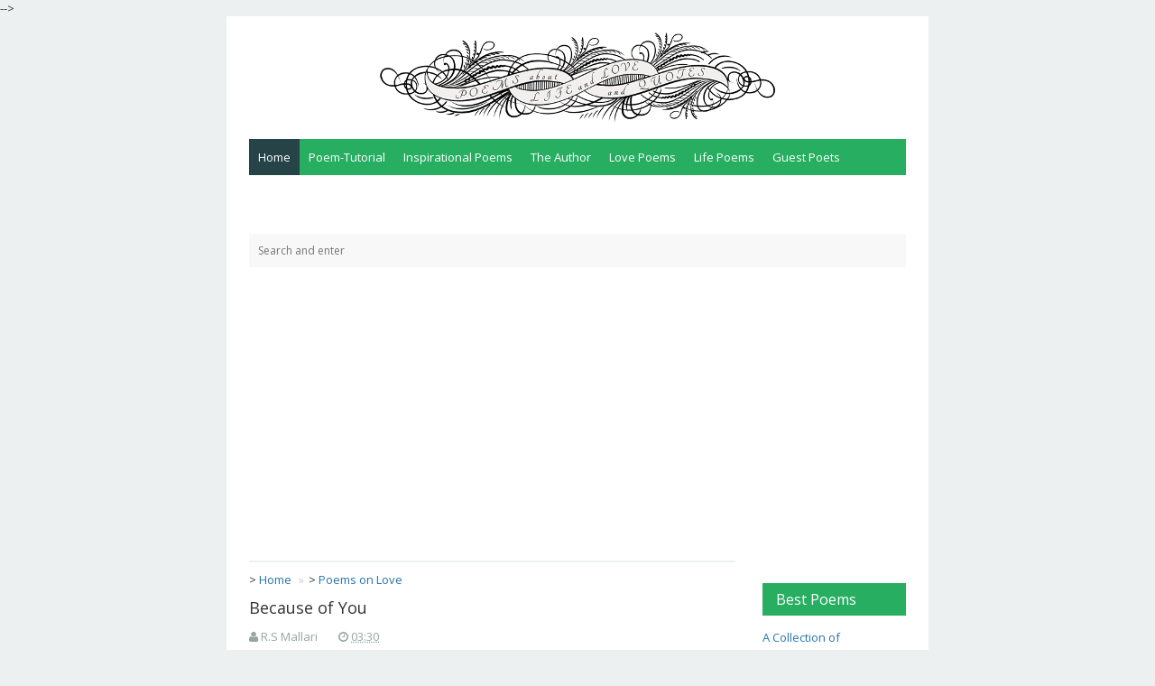

--- FILE ---
content_type: text/html; charset=UTF-8
request_url: https://www.poemslifelove.com/2012/01/because-of-you.html
body_size: 16953
content:
<!DOCTYPE html>
<html class='v2' dir='ltr' xmlns='http://www.w3.org/1999/xhtml' xmlns:b='http://www.google.com/2005/gml/b' xmlns:data='http://www.google.com/2005/gml/data' xmlns:expr='http://www.google.com/2005/gml/expr' xmlns:fb='http://www.facebook.com/2008/fbml' xmlns:og='http://ogp.me/ns#'>
  <head><!-- Global site tag (gtag.js) - Google Analytics -->
<script async='async' src='https://www.googletagmanager.com/gtag/js?id=UA-10495967-5'></script>
<script>
  window.dataLayer = window.dataLayer || [];
  function gtag(){dataLayer.push(arguments);}
  gtag('js', new Date());

  gtag('config', 'UA-10495967-11');
</script>
<script async='async' src='//pagead2.googlesyndication.com/pagead/js/adsbygoogle.js'></script>
<script>
     (adsbygoogle = window.adsbygoogle || []).push({
          google_ad_client: "ca-pub-2546862339340240",
          enable_page_level_ads: true
     });
</script>
<!-- Meta title -->
<title>Because of You</title>
<!-- All Meta -->
<meta content='blogger' name='generator'/>
<meta charset='UTF-8'/>
<meta content='width=device-width, initial-scale=1, maximum-scale=1' name='viewport'/>
<!--[if IE]><meta http-equiv='X-UA-Compatible' content='IE=edge,chrome=1'><![endif]-->
<meta content='R.S Mallari' name='author'/>
<meta content='follow, all' name='alexabot'/>
<meta content='2009-2018, R.S Mallari' name='copyright'/>
<meta content='en' name='language'/>
<meta content='global' name='target'/>
<meta content='all, follow' name='robots'/>
<meta content='all' name='googlebot'/>
<meta content='all' name='msnbot'/>
<meta content='all' name='Googlebot-Image'/>
<meta content='all' name='Slurp'/>
<meta content='all' name='ZyBorg'/>
<meta content='all' name='Scooter'/>
<meta content='ALL' name='spiders'/>
<meta content='general' name='rating'/>
<meta content='2 days' name='revisit-after'/>
<meta content='2 days' name='revisit'/>
<meta content='all' name='WEBCRAWLERS'/>
<!-- Metadata Keyword -->
<meta content='Because of You' name='keywords'/>
<meta content='https://blogger.googleusercontent.com/img/b/R29vZ2xl/AVvXsEj4PyOHDeT6wQnkIHtENpCV6-RsUd9xvRw800ulBUo-9e95FRUJ3e5E6ZPIa8Xa4U1Sg44KVa0cY7ljlQUWyD0Ap6B0LV-Bx1dDep4FKBzwxcq91dfNrHDr3jvPCkW8HQrnEAhPpICAMMud/s72-c/castle.jpg' property='og:image'/>
<meta content='https://blogger.googleusercontent.com/img/b/R29vZ2xl/AVvXsEj4PyOHDeT6wQnkIHtENpCV6-RsUd9xvRw800ulBUo-9e95FRUJ3e5E6ZPIa8Xa4U1Sg44KVa0cY7ljlQUWyD0Ap6B0LV-Bx1dDep4FKBzwxcq91dfNrHDr3jvPCkW8HQrnEAhPpICAMMud/s72-c/castle.jpg' name='twitter:image'/>
<link href='https://blogger.googleusercontent.com/img/b/R29vZ2xl/AVvXsEj4PyOHDeT6wQnkIHtENpCV6-RsUd9xvRw800ulBUo-9e95FRUJ3e5E6ZPIa8Xa4U1Sg44KVa0cY7ljlQUWyD0Ap6B0LV-Bx1dDep4FKBzwxcq91dfNrHDr3jvPCkW8HQrnEAhPpICAMMud/s72-c/castle.jpg' rel='image_src'/>
<!-- Facebook OpenGraph -->
<meta content='article' property='og:type'/>
<meta content='Poems about Life and Love &amp; Quotes' property='og:site_name'/>
<!-- Title, URL & Description -->
<meta content='Because of You' property='og:title'/>
<meta content='https://www.poemslifelove.com/2012/01/because-of-you.html' property='og:url'/>
<meta content='' name='og:description'/>
<!-- Image -->
<meta content='https://blogger.googleusercontent.com/img/b/R29vZ2xl/AVvXsEj4PyOHDeT6wQnkIHtENpCV6-RsUd9xvRw800ulBUo-9e95FRUJ3e5E6ZPIa8Xa4U1Sg44KVa0cY7ljlQUWyD0Ap6B0LV-Bx1dDep4FKBzwxcq91dfNrHDr3jvPCkW8HQrnEAhPpICAMMud/s640/castle.jpg' property='og:image'/>
<meta content='1200' property='og:image:width'/>
<meta content='630' property='og:image:height'/>
<!-- Customize meta tags here -->
<!-- ID facebook -->
<meta content='129599223753251' property='fb:app_id'/>
<meta content='Poems and Quotes on Life and Love' property='og:site_name'/>
<meta content='https://www.facebook.com/0spike8' property='fb:admins'/>
<meta content='article' property='og:type'/>
<!-- twitter username -->
<meta content='@PoemsOnLifeLove' name='twitter:site'/>
<meta content='@PoemsOnLifeLove' name='twitter:creator'/>
<link href='https://www.poemslifelove.com/favicon.ico' rel='icon' type='image/x-icon'/>
<link href='https://www.poemslifelove.com/feeds/posts/default' rel='alternate' title='Poems about Life and Love &amp; Quotes - Atom' type='application/atom+xml'/>
<link href='https://www.poemslifelove.com/feeds/posts/default?alt=rss' rel='alternate' title='Poems about Life and Love &amp; Quotes - RSS' type='application/rss+xml'/>
<link href='http://www.blogger.com/feeds/5158061308714648043/posts/default' rel='alternate' title='Poems about Life and Love &amp; Quotes - Atom' type='application/atom+xml'/>
<link href='https://www.blogger.com/openid-server.g' rel='openid.server'/>
<link href='https://www.poemslifelove.com/' rel='openid.delegate'/>
<link href='https://www.poemslifelove.com/2012/01/because-of-you.html' rel='canonical'/>
<script type='application/ld+json'>{ "@context": "http://schema.org", "@type": "WebSite", "url": "https://www.poemslifelove.com/", "potentialAction": { "@type": "SearchAction", "target": "https://www.poemslifelove.com/?q={search_term}", "query-input": "required name=search_term" } }</script>
<style id='page-skin-1' type='text/css'><!--
<style type='text/css'>
/* Variable definitions
====================
<Variable name="colorscheme" description="General Color" type="color" default="#27ae60"/>
<Variable name="textcolor" description="Text Color" type="color" default="#333"/>
<Variable name="linkcolor" description="Link Color"	type="color" default="#27ae60"/>
<Variable name="bordercolor" description="Border Color"	type="color" default="#ecf0f1"/>
*/
/* normalize.css v3.0.2 | MIT License | git.io/normalize */img,legend{border:0}legend,td,th{padding:0}html{font-family:sans-serif;-ms-text-size-adjust:100%;-webkit-text-size-adjust:100%}body{margin:0}article,aside,details,figcaption,figure,footer,header,hgroup,main,menu,nav,section,summary{display:block}audio,canvas,progress,video{display:inline-block;vertical-align:baseline}audio:not([controls]){display:none;height:0}[hidden],template{display:none}a{background-color:transparent}a:active,a:hover{outline:0}abbr[title]{border-bottom:1px dotted}b,optgroup,strong{font-weight:700}dfn{font-style:italic}h1{font-size:2em;margin:.67em 0}mark{background:#ff0;color:#000}small{font-size:80%}sub,sup{font-size:75%;line-height:0;position:relative;vertical-align:baseline}sup{top:-.5em}sub{bottom:-.25em}svg:not(:root){overflow:hidden}figure{margin:1em 40px}hr{-moz-box-sizing:content-box;box-sizing:content-box;height:0}pre,textarea{overflow:auto}code,kbd,pre,samp{font-family:monospace,monospace;font-size:1em}button,input,optgroup,select,textarea{color:inherit;font:inherit;margin:0}button{overflow:visible}button,select{text-transform:none}button,html input[type=button],input[type=reset],input[type=submit]{-webkit-appearance:button;cursor:pointer}button[disabled],html input[disabled]{cursor:default}button::-moz-focus-inner,input::-moz-focus-inner{border:0;padding:0}input{line-height:normal}input[type=checkbox],input[type=radio]{box-sizing:border-box;padding:0}input[type=number]::-webkit-inner-spin-button,input[type=number]::-webkit-outer-spin-button{height:auto}input[type=search]{-webkit-appearance:textfield;-moz-box-sizing:content-box;-webkit-box-sizing:content-box;box-sizing:content-box}input[type=search]::-webkit-search-cancel-button,input[type=search]::-webkit-search-decoration{-webkit-appearance:none}fieldset{border:1px solid silver;margin:0 2px;padding:.35em .625em .75em}table{border-collapse:collapse;border-spacing:0}*,:after,:before{-webkit-box-sizing:border-box;-moz-box-sizing:border-box;box-sizing:border-box}.gmr-container{width:100%;padding-right:25px;padding-left:25px;margin-right:auto;margin-left:auto}.gmr-container:after,.gmr-container:before,.gmr-row:after,.gmr-row:before{content:"";display:table}.gmr-container:after,.gmr-row:after{clear:both}.gmr-row{margin-right:-15px;margin-left:-15px}.gmr-col-1-1,.gmr-col-1-10,.gmr-col-1-11,.gmr-col-1-12,.gmr-col-1-2,.gmr-col-1-3,.gmr-col-1-4,.gmr-col-1-5,.gmr-col-1-6,.gmr-col-1-7,.gmr-col-1-8,.gmr-col-1-9,.gmr-col-10-12,.gmr-col-11-12,.gmr-col-2-12,.gmr-col-2-3,.gmr-col-3-12,.gmr-col-4-12,.gmr-col-5-12,.gmr-col-6-12,.gmr-col-7-12,.gmr-col-8-12,.gmr-col-9-12{float:left;position:relative;min-height:1px;padding-right:15px;padding-left:15px}.gmr-col-1-1{width:100%}.gmr-col-2-3,.gmr-col-8-12{width:66.66%}.gmr-col-1-2,.gmr-col-6-12{width:50%}.gmr-col-1-3,.gmr-col-4-12{width:33.33%}.gmr-col-1-4,.gmr-col-3-12{width:25%}.gmr-col-1-5{width:20%}.gmr-col-1-6,.gmr-col-2-12{width:16.667%}.gmr-col-1-7{width:14.28%}.gmr-col-1-8{width:12.5%}.gmr-col-1-9{width:11.1%}.gmr-col-1-10{width:10%}.gmr-col-1-11{width:9.09%}.gmr-col-1-12{width:8.33%}.gmr-col-11-12{width:91.66%}.gmr-col-10-12{width:83.333%}.gmr-col-9-12{width:75%}.gmr-col-5-12{width:41.66%}.gmr-col-7-12{width:58.33%}.gmr-pull-left{float:left}.gmr-pull-right{float:right}.gmr-clearfix:after,.gmr-clearfix:before{display:table;content:" "}.gmr-clearfix:after{clear:both}a,.label-size,.gmr-transition,input[type="button"],input[type="submit"]{-webkit-transition:all .3s ease-in;-moz-transition:all .3s ease-in;-o-transition:all .3s ease-in;transition:all .3s ease-in}html,html a{-webkit-font-smoothing:antialiased!important}body{background:#ecf0f1;margin:auto;line-height:1.6;color:#333333;font:normal normal 13px "Open Sans",Verdana,Geneva,sans-serif}.gmr-allwrap{margin:0 auto;max-width:778px;background:#fff}a{color:#2774ae;text-decoration:none}a:hover{color:#333}a img{border-width:0}.gmr-item-post a{color:#27ae61;text-decoration:underline}h1,h2,h3,h4,h5,h6,.gmr-share .gmr-sharetext,.gmr-logo{font-style:normal;font-weight:normal;font-family:"Open Sans",Tahoma,Geneva,sans-serif}.gmr-logo img{display:inline-block;text-align:left}h1,h2,h3,h4,h5,h6{line-height:1.4;color:#333333}h1,h2,h3{margin-top:10px;margin-bottom:10px}h4,h5{margin-top:5px;margin-bottom:10px}h1{font-size:28px}h2{font-size:24px}h3{font-size:20px}h4{font-size:18px}h5{font-size:16px}pre,code{font-family:"Consolas",monospace}pre{white-space:pre;word-wrap:normal;overflow:auto}kbd{position:relative;color:#fff;background:#2c3e50;padding:3px 6px}h1.entry-title,h2.entry-title,h3.entry-title{margin-top:0}a.timestamp-link,abbr.published{border-width:0!important}img{vertical-align:middle;margin-right:auto;margin-left:auto;display:block;max-width:100%;height:auto}table{background-color:transparent;width:100%;max-width:100%;margin-bottom:20px}table img{width:100%;height:auto}table.tr-caption-container{padding:0;border:none}table td.tr-caption{font-size:12px;font-style:italic}table{border-spacing:0;border-collapse:collapse}td,th{padding:0}th{text-align:left}.table{width:100%;max-width:100%;margin-bottom:20px}.table a{text-decoration:none!important}.table>thead>tr>th,.table>tbody>tr>th,.table>tfoot>tr>th,.table>thead>tr>td,.table>tbody>tr>td,.table>tfoot>tr>td{padding:8px;line-height:1.42857143;vertical-align:top}.table>thead>tr>th{background-color:#27ae61;color:#fff;vertical-align:bottom}.table>thead>tr>th a{color:#fff!important}.table>caption+thead>tr:first-child>th,.table>colgroup+thead>tr:first-child>th,.table>thead:first-child>tr:first-child>th,.table>caption+thead>tr:first-child>td,.table>colgroup+thead>tr:first-child>td,.table>thead:first-child>tr:first-child>td{border-top:0}.table>tbody>tr:nth-of-type(odd){background-color:#f9f9f9}table col[class*="col-"]{position:static;display:table-column;float:none}table td[class*="col-"],table th[class*="col-"]{position:static;display:table-cell;float:none}.table-responsive{min-height:.01%;overflow-x:auto}input[type="text"],input[type="email"]{width:100%;font-size:14px;color:#666;background:#f8f8f8;border:0;padding:10px;margin-bottom:15px}textarea{width:100%;font-size:14px;color:#666;background:#f8f8f8;border:0;padding-left:10px;padding-right:10px;margin-bottom:15px}input[type="text"]:focus,input[type="email"]:focus,textarea:focus{background:#ecf0f1}input[type="button"],input[type="submit"],.gmr-btn{background-color:#27ae61;display:inline-block;padding:7px 10px;margin:0 0 10px 0;vertical-align:middle;font-size:14px;border:none!important;color:#fff!important;text-decoration:none!important}.gmr-btn:hover,input[type="button"]:hover,input[type="submit"]:hover{background:#2c3e50}.gmr-btn-red{background-color:#e74c3c}.gmr-btn-green{background-color:#82bf56}.gmr-btn-yellow{background-color:#f2cf66}.gmr-btn-gray{background-color:#95a5a6}.gmr-btn-purple{background-color:#9b59b6}.gmr-btn-orange{background-color:#e67e22}.gmr-btn-dark{background-color:#34495e}.gmr-btn-block{width:100%;display:block;text-align:center}.gmr-btn:active,input[type="button"]:active,input[type="submit"]:active{background:#2c3e50}pre,table tr td,kbd,.gmr-color-item{-webkit-user-select:text;-khtml-user-select:text;-moz-user-select:text;-ms-user-select:text}pre{padding:0;margin:.5em auto;white-space:pre;word-wrap:break-word;overflow:auto;background-color:#2c3e50;position:relative;padding-top:33px;width:100%;-moz-tab-size:2;-o-tab-size:2;tab-size:2;word-break:normal;-webkit-user-select:text;-khtml-user-select:text;-moz-user-select:text;-ms-user-select:text;-webkit-hyphens:none;-moz-hyphens:none;-ms-hyphens:none;hyphens:none}pre::-webkit-scrollbar,pre::-moz-scrollbar,pre code::-webkit-scrollbar,pre code::-moz-scrollbar,code::-webkit-scrollbar,code::-moz-scrollbar{display:none}pre::before{font-size:15px;font-weight:700;position:absolute;top:0;padding:9px 10px;left:0;right:0;color:#fff!important;display:block;margin:0;text-indent:15px}pre code{display:block;background:none;border:none;color:#fff;padding:25px 20px 20px 20px;font-family:Consolas,Monaco,monospace;font-size:.83rem;white-space:pre;overflow:auto}pre mark,code mark,pre code mark{background-color:#3498db!important;color:#fff!important}pre[data-codetype="gmrcss"]:before{content:"CSS";background-color:#3498db}pre[data-codetype="gmrhtml"]:before{content:"HTML";background-color:#e74c3c}pre[data-codetype="gmrjs"]:before{content:"JS";background-color:#82bf56}pre[data-codetype="gmrjquery"]:before{content:"JQuery";background-color:#9b59b6}pre[data-codetype="gmrphp"]:before{content:"PHP";background-color:#e67e22}.gmr-hidden{display:none!important}.gmr-video{position:relative;padding-bottom:56.25%;padding-top:30px;height:0;overflow:hidden}.gmr-video iframe,.gmr-video object,.gmr-video embed{position:absolute;top:0;left:0;width:100%;height:100%}#navigationwrapper{z-index:1}#gmrmenuLink{display:none}#gmrmenu{background-color:#27ae61;height:40px;margin:0;padding:0}#gmrmenu ul,#gmrmenu li{margin:0;padding:0;list-style:none}#gmrmenu ul{margin:0;padding:0}#gmrmenu li{float:left;display:inline;position:relative}#gmrmenu a{color:#fff;display:block;line-height:40px;height:40px;margin:0;padding:0 10px;text-decoration:none}#gmrmenu li .active,#gmrmenu li:hover>a,#gmrmenu li a:hover{background-color:#264348}#gmrmenu ul.menus{height:auto;width:200px;background-color:#f8f8f8;position:absolute;z-index:99;display:none}#gmrmenu ul.menus:before{font-family:FontAwesome;font-size:30px;color:#f8f8f8;position:absolute;top:-20px;left:20px;content:"\f0d8"}#gmrmenu ul.menus a{color:#333;line-height:30px;height:30px;font-size:11px}#gmrmenu ul.menus li{display:block;width:100%}#gmrmenu li:hover ul.menus{display:block}#gmrmenu li:hover>a.submenus,#gmrmenu a.submenus:hover{background:#27ae61}#gmrmenu a.submenus:after{content:"\f107";font-family:FontAwesome;font-style:normal;font-weight:400;text-decoration:inherit;margin:0;padding:0 0 0 8px;display:inline-block}#gmrmenu li:hover>a.submenus:after,#gmrmenu a.submenus:hover:after{content:"\f106"}#gmrmenu ul.menus a.active,#gmrmenu ul.menus a:hover{background:#efefef;color:#333}.breadcrumb{padding:10px 0;margin:0;border-top:2px solid #ecf0f1;list-style:none}.breadcrumb>li{display:inline-block}.breadcrumb>li+li:before{padding:0 5px;color:#ccc;content:"\00bb "}.breadcrumb>li.disable{color:#ddd}.breadcrumb>li.disable.gmr-hidden{display:none}.breadcrumb>.active{color:#777}#header{margin:0;padding-top:15px;padding-bottom:15px}#header h1{margin:0;padding:5px 0 0;line-height:1em;letter-spacing:normal;font-size:24px}#header a{text-decoration:none}#gmr-header-inside{text-align:center}.gmr-logo{padding:0;margin:0;font-size:20px;text-transform:uppercase;color:#27ae61}.gmr-logo a{color:#27ae61}#gmr-header-search{width:100%;padding:0;margin:25px 0 0}#gmr-header-search #search-form{width:100%;margin:0;padding:0}#gmr-header-search #search-text{width:100%;background:#f8f8f8;font-size:12px;display:block;margin:0;padding:10px}#gmr-header-search #search-text:focus{background:#ecf0f1}#gmr-main-wrapper{margin-top:25px;word-wrap:break-word;overflow:hidden}.gmr-metapost{display:none}.gmr-author,.gmr-date,.gmr-author a,.gmr-date a{color:#95a5a6;font-size:13px;margin-right:10px}.post{margin:0 0 15px;background:#fff;padding:0 0 15px;border-width:0 0 2px;border-style:solid;border-color:#ecf0f1}.post h2.entry-title{font-size:16px;font-weight:500;line-height:1.3}.post-body{margin:10px 0;line-height:1.6;font-size:14px}.post-item{margin:10px 0 auto;font-size:13px;color:#555;line-height:1.6}.post-body blockquote{font-family:Georgia,"Times New Roman",serif;margin:0;color:#b4b4b4;font-weight:400;line-height:20px;font-style:italic;text-indent:65px;position:relative;background:#fff;border-left:3px solid #f8f8f8;padding:20px}.post-body blockquote:before{content:'\201C';position:absolute;font-size:85px;top:25px;left:-45px;color:#27ae61}.post-body blockquote:after{content:'\201D';position:absolute;font-size:85px;bottom:-10px;right:25px;color:#27ae61}.post-body blockquote p{display:inline}.gmr-footer-label{width:100%;display:block}.gmr-footer-label .post-labels{margin:0;padding:0;font-size:16px}.gmr-footer-label .post-labels a{margin-left:5px;font-size:12px;background:#27ae61;color:#fff;padding:5px 10px}.gmr-content-post{padding-left:84px}.gmr-thumbnail img.post-thumbnail{margin:0 12px 0 0;min-height:72px;min-width:72px;max-height:72px;max-width:72px;height:72px;width:72px;float:left}.gmr-blockpost-title{margin-bottom:20px;padding-bottom:20px;border-bottom:solid 2px #ecf0f1}.gmr-blockpost-title h1{font-size:18px}#comments h3{font-size:16px;padding:10px 15px;background:#27ae61;line-height:16px;margin:25px 0 10px;color:#fff;word-wrap:break-word}.comments .comment-header{position:relative}.comments .continue a{font-weight:normal;font-size:16px}#comments .avatar-image-container img{border:0}.comment-thread{color:#111}.comment-thread a{color:#777}.comment-thread ol li{margin:0 0 10px}.comments .user{margin-right:10px}.comment-thread .comment-content a,.comments ol{list-style:none;padding-left:0}.comments .user a,.comments .datetime a{color:#aaa;font-size:11px;font-style:normal!important}.comments .avatar-image-container,.comments .avatar-image-container img{float:left;width:48px;max-width:48px;height:48px;max-height:48px}.comments .comment .comment-actions a{background:#27ae61;padding:2px 4px;display:inline-block;color:#fff;margin-right:10px}.comments .comment .comment-actions a:hover{background:#333}.comments .comment-block,.comments .comments-content .comment-replies,.comments .comment-replybox-single{margin-left:60px}.comments .comment-block{background:#f8f8f8;padding:10px}.comments .comments-content .comment:first-child{padding-top:0}.comments .comments-content .comment{margin:10px 0 0;padding:0;width:100%;line-height:1em}.comments .comments-content .icon.blog-author{position:absolute;top:0;right:-5px}.comments .comments-content .icon.blog-author:before{content:"\f058";font-family:FontAwesome;display:inline-block;font-size:18px;font-weight:400;color:#27ae61}.comments .comments-content .comment-replies{margin-top:5px}.comments .comments-content .comment-thread:empty{display:none}.comments .comments-content .deleted-comment{font-style:italic;color:#999}.comments .comment-content{padding:5px 0;line-height:1.4em}.comments .comment-thread.inline-thread{padding:0;margin:0}.comments .comment-thread.inline-thread .comment-block{margin:0 0 0 48px}.comments .comment-thread.inline-thread .avatar-image-container,.comments .comment-thread.inline-thread .avatar-image-container img{width:35px;max-width:35px;height:35px;max-height:35px}.comments .continue{border-top:0;width:100%}.comments .continue a{margin-top:10px;color:#fff;text-align:center;background:#27ae61;padding:5px 10px;display:inline-block}.comments .continue a:hover{background:#333}#comment-editor{width:calc(100% + 14px)!important;width:-o-calc(100% + 14px)!important;width:-webkit-calc(100% + 14px)!important;width:-moz-calc(100% + 14px)!important;padding:0!important;margin:0 -8px!important;height:230px!important}.comment-form{clear:both;width:100%;max-width:100%}.comments .comments-content .loadmore.loaded{display:none}.gmr-link-btncomment{background:#27ae61;display:inline-block;margin:20px 0;line-height:1.6;display:inline-block;padding:8px 12px;color:#fff}.gmr-comment-message p{padding:10px 15px;background:#f8f8f8}#blog-pager{text-align:center;line-height:1.4em;margin:15px 0}#blog-pager .gmr-textpager-newer{margin-left:5px}#blog-pager .gmr-textpager-older{margin-right:5px}#blog-pager .gmr-btn{padding:7px 10px}.feed-links{display:none;clear:both;line-height:1.5em}.profile-img{float:left;margin-top:0;margin-right:5px;margin-bottom:5px;margin-left:0;padding:4px;border:1px solid #ecf0f1}.profile-data{margin:0;line-height:1.6em}.profile-datablock{margin:.5em 0}.profile-textblock{margin:.5em 0;line-height:1.6em}.gmr-share{margin-top:20px;margin-bottom:20px;text-align:center;padding-bottom:0}.gmr-share .gmr-sharetext-btn{margin-left:5px;font-size:14px!important}.gmr-share ul{list-style:none;margin:0;padding:0}.gmr-share ul li{display:inline-block}.gmr-share-btn{display:inline-block;color:#fff;font-size:18px;border:none;padding:5px 10px;outline:none;text-align:center}.gmr-share-btn.twitter{background:#55acee}.gmr-share-btn.gplus{background:#c0392b}.gmr-share-btn.pinterest{background:#dd4b39}.gmr-share-btn.facebook{background:#3b5998}.gmr-share-btn.stumbleupon{background:#eb4823}.gmr-share-btn.{background:#ff5700}.gmr-share-btn.linkedin{background:#4875b4}.gmr-share-btn.email{background:#444}.gmr-share-btn:hover{color:#fff;background:#333}.gmr-subscribebox{width:100%;padding:20px;background:#f8f8f8;margin:20px 0 0}.gmr-subscribebox #gmr-subscribe-input{width:100%;font-size:12px;display:block;margin:0;padding:10px;background-color:#ecf0f1}.gmr-subscribebox #gmr-subscribe-input:focus{background-color:#eee}.gmr-subscribebox .gmr-btn{margin-top:20px}#adsense1-wrapper,#adsense2-wrapper{text-align:center}.adsense1 .widget-content{margin:0;padding:25px 0 0}.adsense2 .widget-content{margin:0;padding:0 0 25px}#sidebar-wrapper{margin-top:25px}.gmr-footer{background:#f8f8f8}.gmr-layout-widget .widget{padding:0;margin-bottom:25px}.gmr-layout-widget .widget ul{list-style:none;margin:0;padding:0}.gmr-layout-widget .widget li{display:block;margin:0;padding:5px 0 10px;border-bottom:2px solid #ecf0f1;line-height:1.5em}.gmr-layout-widget .widget h2,.gmr-layout-widget .widget h3{font-size:16px;padding:10px 15px;background:#27ae61;line-height:16px;margin:25px 0 10px;color:#fff;word-wrap:break-word}.PopularPosts .item-content{margin:0;padding:0}.PopularPosts ul li .item-title{margin-bottom:5px;margin-top:5px;font-size:14px}.PopularPosts .item-snippet{padding:0;margin:0;line-height:1.4em;font-size:13px}.PopularPosts .item-thumbnail{float:left;padding:0;margin:4px 10px 0 0}.PopularPosts .item-thumbnail img{min-height:72px;min-width:72px;max-height:72px;max-width:72px;height:72px;width:72px;margin:0}.gmr-related-headtitle h2{font-size:16px;padding:10px 15px;background:#27ae61;line-height:16px;margin:0 0 15px;color:#fff;word-wrap:break-word}.gmr-relatedpost{display:block;position:relative}.gmr-relatedpost ul{position:relative;padding:0;margin:0 -5px}.gmr-relatedpost ul li{display:inline-block;width:50%;margin:0;padding:0 5px 20px;vertical-align:top}.gmr-relatedpost ul li .item-thumbnail{float:left;padding:0;margin:0 10px 0 0}.gmr-relatedpost ul li span.item-title{margin:5px 0 10px 0;line-height:1.3;font-size:13px!important}.follow-by-email-inner td{display:block;width:100%}.FollowByEmail .follow-by-email-inner{padding:0;margin:0}.FollowByEmail .follow-by-email-inner table,.FollowByEmail .follow-by-email-inner form{margin:0;padding:0}.FollowByEmail .follow-by-email-inner .follow-by-email-address{padding:10px 10px!important;height:30px;width:100%;font-size:12px;border:none!important;color:#666!important;background:#ecf0f1!important}.FollowByEmail .follow-by-email-inner .follow-by-email-address:focus{background-color:#eee}.FollowByEmail .follow-by-email-inner .follow-by-email-submit{width:100%;background-color:#27ae61;height:34px;border-radius:0;border-width:0;display:block;padding:7px 10px;margin:0 0 10px 0;vertical-align:middle;font-size:14px;color:#fff!important;text-decoration:none!important}.FollowByEmail .follow-by-email-inner .follow-by-email-submit:hover,.FollowByEmail .follow-by-email-inner .follow-by-email-submit:active{background-color:#2c3e50}.gmr-notice{position:relative;margin-bottom:20px;background:#f8f8f8;padding:15px 15px 15px 30px;border-left:4px solid #27ae61}.gmr-notice:before{content:"\f129";font-family:FontAwesome;position:absolute;top:50%;margin-top:-15px;left:-18px;background-color:#27ae61;color:#FFF;width:30px;height:30px;border-radius:100%;text-align:center;line-height:30px;font-weight:bold}.gmr-notice a{color:#27ae61}.gmr-notice.status-msg-body{background:#f8f8f8;text-align:center}.status-msg-wrap{margin:0 0;width: 100%;}.cloud-label-widget-content{text-align:left}.label-size{background:#27ae61;display:inline-block;margin:0 6px 10px 0;line-height:1.6}.label-size a,.label-size span{display:inline-block;padding:8px 12px;color:#fff;font-size:14px!important}.label-size:hover{background:#333;text-decoration:none}.label-size a:hover{text-decoration:none}.label-count{white-space:nowrap;background:#333}.widget.Label li{clear:both}.widget.Label li span{float:right}.jump-link{margin:5px 0;padding:0;font-size:11px;font-weight:700;text-transform:uppercase}.showpage a,.pagecurrent{font-size:12px;padding:8px 12px;margin-right:4px;color:#fff;background:#2774ae}.showpage a:hover,.pagecurrent{background:#27ae61;text-decoration:none;color:#fff}.showpageOf,.firstpage,.lastpage{display:none!important}.feed-links,a.quickedit{display:none!important}.credit{line-height:1.4em;border-top:3px solid #27ae61;text-align:center;font-size:12px;padding:15px 0}.credit a{color:#27ae61}.gmr-copyright{margin-bottom:5px}h1.gmr-pagetitle{display:none!important}.status-msg-hidden{display:none}.toc-note{display:block;width:100%;text-align:center;margin-bottom:20px}@media screen and (max-width:991px){.gmr-col-1-1,.gmr-col-2-3,.gmr-col-8-12,.gmr-col-1-2,.gmr-col-6-12,.gmr-col-1-3,.gmr-col-4-12,.gmr-col-1-4,.gmr-col-3-12,.gmr-col-1-5,.gmr-col-1-6,.gmr-col-2-12,.gmr-col-1-7,.gmr-col-1-8,.gmr-col-1-9,.gmr-col-1-10,.gmr-col-1-11,.gmr-col-1-12,.gmr-col-11-12,.gmr-col-10-12,.gmr-col-9-12,.gmr-col-5-12,.gmr-col-7-12{width:auto;float:none}.gmr-hide-on-mobile{display:none!important;width:0;height:0}.gmr-navigation{position:relative;padding:0;margin:0 auto}#gmrmenuLink{color:#fff;position:absolute;top:0;right:auto;left:auto;height:40px;line-height:40px;width:100%;text-align:center;z-index:10;display:inline-block}#gmrmenuLink:before{content:"\f0c9";font-family:FontAwesome;font-style:normal;font-weight:bold;display:inline-block}#gmrmenu{position:relative}#gmrmenu ul{background:#f8f8f8;position:absolute;top:40px;right:0;left:0;z-index:3;height:auto;display:none}#gmrmenu.active ul{display:block}#gmrmenu ul.menus{width:100%;position:static;border:none}#gmrmenu ul.menus:before{display:none}#gmrmenu ul.menus a{color:#333;padding:0 15px 0 35px}#gmrmenu li{display:block;float:none;width:auto;text-align:left}#gmrmenu a{color:#333;padding:0 20px}#gmrmenu a.submenus{padding:0 20px}#gmrmenu li:hover>a.submenus,#gmrmenu a.submenus:hover,#gmrmenu li .active,#gmrmenu li:hover>a,#gmrmenu li a:hover{background:#efefef;color:#333}.gmr-logo{text-align:center;margin-bottom:10px}#blog-pager{padding:15px 0 15px}#comments{margin:0;padding:10px 0}}@media screen and (max-width:767px){.table-responsive{width:100%;margin-bottom:15px;overflow-y:hidden;-ms-overflow-style:-ms-autohiding-scrollbar}.table-responsive>.table{margin-bottom:0}.table-responsive>.table>thead>tr>th,.table-responsive>.table>tbody>tr>th,.table-responsive>.table>tfoot>tr>th,.table-responsive>.table>thead>tr>td,.table-responsive>.table>tbody>tr>td,.table-responsive>.table>tfoot>tr>td{white-space:nowrap}.table-responsive>.table-bordered{border:0}}@media screen and (max-width:480px){.post-item{margin:20px 0 20px 0;width:100%;display:block}.gmr-content-post{padding-left:0}#blog-pager .gmr-textpager-newer,#blog-pager .gmr-textpager-older,.gmr-share .gmr-sharetext-btn{display:none}.gmr-relatedpost ul{margin:0 0}.gmr-relatedpost ul li{width:100%;padding:0 0 20px}#comment-editor{width:100%!important;margin:0 0!important;height:290px!important}}@media screen and (max-width:240px){#header img{max-width:100%;height:auto}}

--></style>
<script type='text/javascript'>
//<![CDATA[
	function loadCSS(e,t,n){"use strict";var i=window.document.createElement("link"),o=t||window.document.getElementsByTagName("script")[0];i.rel="stylesheet",i.href=e,i.media="only x",o.parentNode.insertBefore(i,o),setTimeout(function(){i.media=n||"all"})}
    loadCSS('https://fonts.googleapis.com/css?family=Open+Sans:300,400,400italic,600');
    loadCSS('https://maxcdn.bootstrapcdn.com/font-awesome/4.5.0/css/font-awesome.min.css');
//]]>
</script>
<script type='text/javascript'>
		//<![CDATA[
			function readpostlabels(e){for(var t,r,l,i=0;i<e.feed.entry.length&&(t=e.feed.entry[i],i!=e.feed.entry.length);i++){relatedTitles[relatedTitlesNum]=t.title.$t,l="","content"in t?l=t.content.$t:"summary"in t&&(l=t.summary.$t),relatedpSummary[relatedTitlesNum]=removetags(l,relatedmaxnum);try{r=t.media$thumbnail.url}catch(n){s=t.content.$t,a=s.indexOf("<img"),b=s.indexOf("src='",a),c=s.indexOf("'",b+5),d=s.substr(b+5,c-b-5),r=-1!=a&&-1!=b&&-1!=c&&""!=d?d:relatednoimage}relatedThumb[relatedTitlesNum]=r.replace("/s72-c/","/w"+width_sizes+"-c-h"+height_sizes+"/");for(var m=0;m<t.link.length;m++)if("alternate"==t.link[m].rel){relatedUrls[relatedTitlesNum]=t.link[m].href;break}relatedTitlesNum++}}function showrelated(){for(var e=new Array(0),t=new Array(0),r=new Array(0),l=new Array(0),a=0;a<relatedUrls.length;a++)contains(e,relatedUrls[a])||(e.length+=1,e[e.length-1]=relatedUrls[a],t.length+=1,t[t.length-1]=relatedTitles[a],r.length+=1,r[r.length-1]=relatedpSummary[a],l.length+=1,l[l.length-1]=relatedThumb[a]);relatedTitles=t,relatedUrls=e,relatedpSummary=r,relatedThumb=l;for(var a=0;a<relatedTitles.length;a++){var d=Math.floor((relatedTitles.length-1)*Math.random()),s=relatedTitles[a],i=relatedUrls[a],n=relatedpSummary[a],m=relatedThumb[a];relatedTitles[a]=relatedTitles[d],relatedUrls[a]=relatedUrls[d],relatedpSummary[a]=relatedpSummary[d],relatedThumb[a]=relatedThumb[d],relatedTitles[d]=s,relatedUrls[d]=i,relatedpSummary[d]=n,relatedThumb[d]=m}for(var h,u=0,o=Math.floor((relatedTitles.length-1)*Math.random()),T=o,g=document.URL;relatedPostsNum>u&&(relatedUrls[o]==g||(h="<li>",h+="<div class='item-thumbnail'><a href='"+relatedUrls[o]+"' title='"+relatedTitles[o]+"'><img src='"+relatedThumb[o]+"' title='"+relatedTitles[o]+"' width='"+width_sizes+"' height='"+height_sizes+"' alt='"+relatedTitles[o]+"'/></a></div>",h+="<span class='item-title'><a href='"+relatedUrls[o]+"' title='"+relatedTitles[o]+"'>"+relatedTitles[o]+"</a></span>",h+="</li>",document.write(h),u++,u!=relatedPostsNum))&&(o<relatedTitles.length-1?o++:o=0,o!=T););}function removetags(e,t){for(var r=e.split("<"),l=0;l<r.length;l++)-1!=r[l].indexOf(">")&&(r[l]=r[l].substring(r[l].indexOf(">")+1,r[l].length));return r=r.join(""),r=r.substring(0,t-1)}function contains(e,t){for(var r=0;r<e.length;r++)if(e[r]==t)return!0;return!1}var relatedTitles=new Array,relatedUrls=new Array,relatedpSummary=new Array,relatedThumb=new Array,relatedTitlesNum=0,relatedPostsNum=4,relatedmaxnum=75,width_sizes=72,height_sizes=72,relatednoimage="https://blogger.googleusercontent.com/img/b/R29vZ2xl/AVvXsEgqUdsZEuZteoO-Wnu5A7SMKSxupRRLbGO5Xr5jSPxiqn6vO_albMz61Bmv7CAy0JI4QZn6d4qQt-LkxrCoAoAWvRCFWbWJNS-wKjn4ff8EzreXO0ThUT6YMd-9g4mbTubQ6mt3yjOv-Wk/s72-c/default.png";
		//]]>
		</script>

</head><!--<head>
<link href='https://www.blogger.com/static/v1/widgets/335934321-css_bundle_v2.css' rel='stylesheet' type='text/css'/>
<link href='https://www.blogger.com/dyn-css/authorization.css?targetBlogID=5158061308714648043&amp;zx=22fe8511-84da-4de7-9874-95a0b7d6e2b9' media='none' onload='if(media!=&#39;all&#39;)media=&#39;all&#39;' rel='stylesheet'/><noscript><link href='https://www.blogger.com/dyn-css/authorization.css?targetBlogID=5158061308714648043&amp;zx=22fe8511-84da-4de7-9874-95a0b7d6e2b9' rel='stylesheet'/></noscript>
<meta name='google-adsense-platform-account' content='ca-host-pub-1556223355139109'/>
<meta name='google-adsense-platform-domain' content='blogspot.com'/>

<!-- data-ad-client=ca-pub-2546862339340240 -->

</head>-->
<body class='loading gianmr' itemscope='itemscope' itemtype='https://schema.org/WebPage'>
<div id='top'></div>
<div class='gmr-allwrap'>
<!-- Start Header Layout -->
<div class='gmr-container' id='gmr-header-inside' itemscope='itemscope' itemtype='http://schema.org/WPHeader'>
<div class='gmr-row'>
<div class='gmr-col-1-1'>
<div class='header section' id='header'><div class='widget Header' data-version='1' id='Header1'>
<div class='gmr-logo'>
<a href='https://www.poemslifelove.com/' title='Poems about Life and Love &amp; Quotes'>
<img alt='Poems about Life and Love &amp; Quotes' id='Header1_headerimg' src='https://blogger.googleusercontent.com/img/b/R29vZ2xl/AVvXsEguyvoQoARo6zTUwbIHkWeEFZRQoWW-XQzNKaI2Q8ydlPI58URSgAHHhf2BIIIhJMEgzRG2UFIwb_U0jSc8us783ENOAynQKprBqX9t8kacpsRH0lZqCkhjE5yfd2RdRPT5kPImU76SB-pQ/s1600/logo+poetry.png' title='Poems about Life and Love &amp; Quotes'/>
</a>
<div class='gmr-hidden'>
<a href='https://www.poemslifelove.com/' title='Poems about Life and Love &amp; Quotes'><span itemprop='headline'>Poems about Life and Love &amp; Quotes</span></a>
</div>
<span class='gmr-hidden' itemprop='description'><b><i>"Love is just a game for others, for some Love is Life itself." </i></b></span>
</div>
</div></div>
</div>
</div>
<!-- End rsm-row -->
</div>
<!-- End gmr-header-inside -->
<!-- End Header Layout -->
<!-- Start Navigation Layout -->
<div id='navigationwrapper'>
<div class='gmr-container'>
<div class='gmr-row'>
<div class='gmr-col-1-1'>
<div class='gmr-navigation section' id='navigation'><div class='widget HTML' data-version='1' id='HTML2'>
<div class='widget-content' id='gmrmenuwrapper' itemscope='itemscope' itemtype='http://schema.org/SiteNavigationElement' role='navigation'>
<a class='menu-link' href='#gmrmenu' id='gmrmenuLink' title='Open Menu'>
<span></span> Menu
											</a>
<div id='gmrmenu'>
<ul>
<li><a href='https://www.poemslifelove.com/'>Home</a></li>
<li><a href='https://www.poemslifelove.com/p/how-to-write-poem.html'>Poem-Tutorial</a></li>
<li><a href='https://www.poemslifelove.com/search/label/Inspirational%20Poems'>Inspirational Poems</a></li>
<li><a href='https://www.poemslifelove.com/p/author.html'>The Author</a></li>
<li><a href='https://www.poemslifelove.com/search/label/Poems%20on%20Love'>Love Poems</a></li>
<li><a href='https://www.poemslifelove.com/search/label/Life%20Poems'>Life Poems</a></li><li><a href='https://www.poemslifelove.com/search/label/Guest%20Poets'>Guest Poets</a></li>
<li><a href='https://www.poemslifelove.com/search/label/Quotes'>Quotes</a></li>
</ul>
</div>
</div>
</div></div>
</div>
</div>
</div>
</div>
<!-- End Navigation Layout -->
<div id="fb-root"></div>
<script>(function(d, s, id) {
  var js, fjs = d.getElementsByTagName(s)[0];
  if (d.getElementById(id)) return;
  js = d.createElement(s); js.id = id;
  js.src = 'https://connect.facebook.net/en_US/sdk.js#xfbml=1&version=v2.12&appId=129599223753251&autoLogAppEvents=1';
  fjs.parentNode.insertBefore(js, fjs);
}(document, 'script', 'facebook-jssdk'));</script>
		
		<!-- Start Adsense Layout -->
<div class='gmr-container'>
<div class='gmr-row'>
<div class='gmr-col-1-1'>
<div id='gmr-header-search'>
<form action='/search' class='gmr-pull-right' id='search-form' method='get' target='_top'>
<input id='search-text' name='q' placeholder='Search and enter' type='text'/>
</form>
</div>
</div>
</div>
</div>
<!-- Start Main Content Layout -->
<div class='gmr-container'>
<div class='gmr-row'>
<!-- Start Main Layout -->
<div class='gmr-col-9-12' id='gmr-main-wrapper' itemscope='itemscope' itemtype='http://schema.org/Blog' role='main'>
<div class='main section' id='main'><div class='widget Blog' data-version='1' id='Blog1'>
<div class='blog-posts hfeed'>
<div class='gmr-breadcrumb-wrap'>
<ol class='breadcrumb' itemscope='itemscope' itemtype='http://schema.org/BreadcrumbList'>
<li itemprop='itemListElement' itemscope='itemscope' itemtype='http://schema.org/ListItem'><span itemprop='position'>></span>
<a href='https://www.poemslifelove.com/' itemprop='item' title='Home'>
<span itemprop='name'>
																Home
															</span>
</a>
</li>
<li itemprop='itemListElement' itemscope='itemscope' itemtype='http://schema.org/ListItem'><span itemprop='position'>></span>
<a href='https://www.poemslifelove.com/search/label/Poems%20on%20Love?&max-results=7' itemprop='item' title='Poems on Love'>
<span itemprop='name'>
Poems on Love
</span>
</a>
</li>
<li class='disable gmr-hidden'>
<span>Because of You</span>
</li>
</ol>
</div>
<!--Can't find substitution for tag [defaultAdStart]-->
<div class='post-outer'>
<div class='post hentry' itemprop='blogPosts' itemscope='itemscope' itemtype='https://schema.org/BlogPosting'>
<div itemType='https://schema.org/WebPage' itemid='https://www.poemslifelove.com/2012/01/because-of-you.html' itemprop='mainEntityOfPage' itemscope='itemscope'></div>
<div class='gmr-clearfix'>
<span itemprop='image' itemscope='itemscope' itemtype='https://schema.org/ImageObject'>
<span content='https://blogger.googleusercontent.com/img/b/R29vZ2xl/AVvXsEj4PyOHDeT6wQnkIHtENpCV6-RsUd9xvRw800ulBUo-9e95FRUJ3e5E6ZPIa8Xa4U1Sg44KVa0cY7ljlQUWyD0Ap6B0LV-Bx1dDep4FKBzwxcq91dfNrHDr3jvPCkW8HQrnEAhPpICAMMud/s640/castle.jpg' itemprop='url'></span>
<span content='250' itemprop='width'></span>
<span content='160' itemprop='height'></span>
</span>

													<div class='gmr-blockpost-title'>
												
<h1 class='post-title entry-title' itemprop='headline'>
Because of You
</h1>
<div class='gmr-metapost-item'>
<span class='gmr-author vcard'>
<span class='fa fa-user'></span>
<span class='fn' itemprop='author' itemscope='itemscope' itemtype='https://schema.org/Person'>
<span content='https://www.blogger.com/profile/11060078335145641612' itemprop='url'></span>
<a href='https://www.blogger.com/profile/11060078335145641612' rel='author' title='author profile'><span itemprop='name'>R.S Mallari</span></a>
</span>
</span>
<span itemprop='publisher' itemscope='itemscope' itemtype='https://schema.org/Organization'>
<span itemprop='logo' itemscope='itemscope' itemtype='https://schema.org/ImageObject'>
<span content='https://lh3.googleusercontent.com/-nBLWu9jEe50/VqTzRhmKlSI/AAAAAAAABnA/boYeK70a_T0/s346-Ic42/blogger.gif' itemprop='url'></span>
<span content='600' itemprop='width'></span>
<span content='60' itemprop='height'></span>
</span>
<span content='Poems about Life and Love &amp; Quotes' itemprop='name'></span>
</span>
<span class='gmr-date'>
<span class='fa fa-clock-o'></span>
<span content='https://www.poemslifelove.com/2012/01/because-of-you.html' itemprop='url'></span>
<a class='timestamp-link' href='https://www.poemslifelove.com/2012/01/because-of-you.html' rel='bookmark' title='permanent link'><abbr class='published updated' content='2016-07-08T03:30:00+03:00' itemprop='datePublished dateModified' title='2016-07-08T03:30:00+03:00'>03:30</abbr></a>
</span>
</div>

													</div>
												
<div class='post-body entry-content gmr-item-post'>
<div dir="ltr" style="text-align: left;" trbidi="on">
<br />
<div class="separator" style="clear: both; text-align: center;">
<a href="https://blogger.googleusercontent.com/img/b/R29vZ2xl/AVvXsEj4PyOHDeT6wQnkIHtENpCV6-RsUd9xvRw800ulBUo-9e95FRUJ3e5E6ZPIa8Xa4U1Sg44KVa0cY7ljlQUWyD0Ap6B0LV-Bx1dDep4FKBzwxcq91dfNrHDr3jvPCkW8HQrnEAhPpICAMMud/s1600/castle.jpg" imageanchor="1" style="margin-left: 1em; margin-right: 1em;"><img border="0" height="393" loading="lazy" src="https://blogger.googleusercontent.com/img/b/R29vZ2xl/AVvXsEj4PyOHDeT6wQnkIHtENpCV6-RsUd9xvRw800ulBUo-9e95FRUJ3e5E6ZPIa8Xa4U1Sg44KVa0cY7ljlQUWyD0Ap6B0LV-Bx1dDep4FKBzwxcq91dfNrHDr3jvPCkW8HQrnEAhPpICAMMud/s640/castle.jpg" width="640" /></a></div>
<br />
<br />
<span style="font-size: large;">From a barren desert in to a lush forest<br />
From a dried creek in to a mighty river<br />
This is what you have done to my life<br />
<br />
From a dark cave on to a green meadow<br />
From a cold realm in to a dazzling castle<br />
That is where you have taken me<br />
</span><br />
<span style="font-size: large;"><br />
From the dungeon to the open world<br />
From a commoner becoming a King<br />
That is what you made of me<br />
<br />
From being undone, you made me whole again<br />
From a resigned into a hopeful one<br />
Because of you, I am back to being a man<br />
<br />
A King I have become<br />
A Queen you shall be, thee I will serve<br />
Kingdom of love will be our home<br />
<br />
Only this I ask of you,<br />
Do not let go and say goodbye<br />
If you do, that will be the day I&#8217;ll die</span></div>
</div>
<div class='post-footer gmr-mark-footer'>
<div class='gmr-footer-label'>
<span class='post-labels'>
<span class='fa fa-tags'></span>
<a href='https://www.poemslifelove.com/search/label/Poems%20on%20Love?&max-results=7' rel='tag' title='Poems on Love'>
Poems on Love
</a>
</span>
</div>
<div class='gmr-share'>
<div class='gmr-subscribebox'>
<h4>Subscribe via Email</h4>
<form action='https://feedburner.google.com/fb/a/mailverify' method='post' onsubmit='window.open("http://feeds.feedburner.com/PoetryAndQuotesOnLifeAndLove", "popupwindow", "scrollbars=yes,width=550,height=520"); return true' target='popupwindow'>
<input id='gmr-subscribe-input' name='email' placeholder='Email Address..' type='text'/>
<input name='uri' type='hidden' value='PoetryAndQuotesOnLifeAndLove'/>
<input name='loc' type='hidden' value='en_US'/>
<input class='gmr-btn gmr-btn-orange gmr-btn-block' type='submit' value='Subscribe Now'/>
</form>
</div>
</div>
</div>
<div class='blog-pager gmr-clearfix' id='blog-pager'>
<span class='gmr-pull-left' id='blog-pager-newer-link'>
<a class='blog-pager-newer-link gmr-btn' href='https://www.poemslifelove.com/2016/08/bleeding-sky.html' id='Blog1_blog-pager-newer-link' title='Newer Post'>
<span class='fa fa-arrow-left'></span><span class='gmr-textpager-newer'>Newer Post</span>
</a>
</span>
<span class='gmr-pull-right' id='blog-pager-older-link'>
<a class='blog-pager-older-link gmr-btn' href='https://www.poemslifelove.com/2016/06/the-rage.html' id='Blog1_blog-pager-older-link' title='Older Post'>
<span class='gmr-textpager-older'>Older Post</span><span class='fa fa-arrow-right'></span>
</a>
</span>
</div>
</div>
<script src='/feeds/posts/default/-/Poems on Love?alt=json-in-script&callback=readpostlabels&max-results=50' type='text/javascript'></script>
<div class='gmr-related-headtitle'><h2><span>Related Post</span></h2></div>
<div class='gmr-relatedpost'>
<ul>
<script type='text/javascript'>showrelated();</script>
</ul>
</div>
</div>
</div>
<!--Can't find substitution for tag [adEnd]-->
</div>
<div class='post-feeds'>
</div>
</div></div>
</div>
<!-- End Main Layout -->
<!-- Start Sidebar Layout -->
<div class='gmr-layout-widget gmr-col-3-12' id='sidebar-wrapper' itemscope='itemscope' itemtype='http://schema.org/WPSideBar'>
<div class='sidebar section' id='sidebar'><div class='widget LinkList' data-version='1' id='LinkList1'>
<h2>Best Poems</h2>
<div class='widget-content'>
<ul>
<li><a href='https://www.poemslifelove.com/2018/02/best-inspirational-poems-about-life.html'>A Collection of Inspirational Poems</a></li>
<li><a href='https://www.poemslifelove.com/2011/05/walk-through-pain-inspirational-poem.html'>Walk Through Pain</a></li>
<li><a href='https://www.poemslifelove.com/2010/07/girl-with-broken-heart.html'>The Girl with a Broken Heart</a></li>
<li><a href='https://www.poemslifelove.com/2011/02/reason-is-love.html'>The Reason is Love</a></li>
<li><a href='https://www.poemslifelove.com/2014/01/poem-about-life-light-after-storm.html'>Light After the Storm</a></li>
</ul>
</div>
</div><div class='widget HTML' data-version='1' id='HTML10'>
<div class='widget-content'>
<script async src="//pagead2.googlesyndication.com/pagead/js/adsbygoogle.js"></script>
<!-- AD LINKS-2016 -->
<ins class="adsbygoogle"
     style="display:block"
     data-ad-client="ca-pub-2546862339340240"
     data-ad-slot="6882264403"
     data-ad-format="link"></ins>
<script>
(adsbygoogle = window.adsbygoogle || []).push({});
</script><script async src="//pagead2.googlesyndication.com/pagead/js/adsbygoogle.js"></script>
<!-- AD LINKS-2016 -->
<ins class="adsbygoogle"
     style="display:block"
     data-ad-client="ca-pub-2546862339340240"
     data-ad-slot="6882264403"
     data-ad-format="link"></ins>
<script>
(adsbygoogle = window.adsbygoogle || []).push({});
</script>
</div>
</div><div class='widget HTML' data-version='1' id='HTML4'>
<div class='widget-content'>
<script async src="//pagead2.googlesyndication.com/pagead/js/adsbygoogle.js"></script>
<!-- AD LINKS-2016 -->
<ins class="adsbygoogle"
     style="display:block"
     data-ad-client="ca-pub-2546862339340240"
     data-ad-slot="6882264403"
     data-ad-format="link"></ins>
<script>
(adsbygoogle = window.adsbygoogle || []).push({});
</script><script async src="//pagead2.googlesyndication.com/pagead/js/adsbygoogle.js"></script>
<!-- AD LINKS-2016 -->
<ins class="adsbygoogle"
     style="display:block"
     data-ad-client="ca-pub-2546862339340240"
     data-ad-slot="6882264403"
     data-ad-format="link"></ins>
<script>
(adsbygoogle = window.adsbygoogle || []).push({});
</script>
</div>
</div><div class='widget FeaturedPost' data-version='1' id='FeaturedPost1'>
<div class='post-summary'>
<h3><a href='https://www.poemslifelove.com/2024/01/verses-of-eternal-love-poetry.html'>Verses of Eternal Love: A Collection of Poetic Whispers and Romantic Reveries</a></h3>
<p>
Dive into a compilation of romantic emotions with &#39;Verses of Eternal Love.&#39; This collection of heartfelt poetry explores the many fa...
</p>
<img class='image' src='https://blogger.googleusercontent.com/img/b/R29vZ2xl/AVvXsEizZ-120WWpg8V9kWbKQYX67y2yCMIgJkP9AvkmStwEB_pquuVfzyOnl4XP5XlIc2Vr0Rq43SCDRr8lDKWNudsQdvQDq_Muatjn0YQ380RYc9PR-Vq7QfsASdKP-n_nBHCxUOT2BB-3lsaWo7CD9gzbw1VZ_P06l_LHR5iIUyzfVMGs8TP5lW3qA-i2AfCp/w200-h200/Lovers%20in%20paradise.jpeg'/>
</div>
<style type='text/css'>
    .image {
      width: 100%;
    }
  </style>
</div></div>
</div>
<!-- End Sidebar Layout -->
</div>
<!-- End gmr-row -->
</div>
<!-- End gmr-container -->
<!-- End Main Content Layout -->
<!-- Start Adsense Footer layout -->
<div class='gmr-container'>
<div class='gmr-row'>
<div class='gmr-col-1-1' id='adsense2-wrapper'>
<div class='adsense2 section' id='FooterBanner'><div class='widget HTML' data-version='1' id='HTML11'>
</div></div>
</div>
</div>
</div>
<!-- End Adsense Footer layout -->
<!-- Start Footer Credit layout -->
<div class='gmr-footer gmr-layout-widget' id='gmr-credit-wrapper' itemscope='itemscope' itemtype='http://schema.org/WPFooter' role='contentinfo'>
<div class='gmr-container'>
<div class='gmr-row'>
<div class='gmr-col-4-12'>
<div class='footer1 section' id='Footer1'><div class='widget PopularPosts' data-version='1' id='PopularPosts1'>
<h3><span>Popular Poems</span></h3>
<div class='widget-content popular-posts'>
<ul>
<li>
<a href='https://www.poemslifelove.com/2010/01/stalemate_26.html' title='Stalemate'>Stalemate</a>
</li>
<li>
<a href='https://www.poemslifelove.com/2018/03/collection-of-dark-poetry-life.html' title='10 Relatable Dark Poems about Life'>10 Relatable Dark Poems about Life</a>
</li>
<li>
<a href='https://www.poemslifelove.com/2010/07/quotes-about-life.html' title='39 Quotes About Life That Can Make You Feel Good About Yourself'>39 Quotes About Life That Can Make You Feel Good About Yourself</a>
</li>
<li>
<a href='https://www.poemslifelove.com/2024/01/verses-of-eternal-love-poetry.html' title='Verses of Eternal Love: A Collection of Poetic Whispers and Romantic Reveries'>Verses of Eternal Love: A Collection of Poetic Whispers and Romantic Reveries</a>
</li>
<li>
<a href='https://www.poemslifelove.com/2020/12/Sweet%20and%20Romantic%20Love%20Quotes.html' title='20+ Sweet and Romantic Love Quotes'>20+ Sweet and Romantic Love Quotes</a>
</li>
<li>
<a href='https://www.poemslifelove.com/2018/03/romantic-poem-rain.html' title='Romantic Poem: You are My Rain'>Romantic Poem: You are My Rain</a>
</li>
<li>
<a href='https://www.poemslifelove.com/2010/07/girl-with-broken-heart.html' title='The Girl with a Broken Heart'>The Girl with a Broken Heart</a>
</li>
<li>
<a href='https://www.poemslifelove.com/2010/12/christmas%20poems.html' title='Christmas Poems About Life and Family'>Christmas Poems About Life and Family</a>
</li>
<li>
<a href='https://www.poemslifelove.com/2011/05/walk-through-pain-inspirational-poem.html' title='Walk Through Pain'>Walk Through Pain</a>
</li>
<li>
<a href='https://www.poemslifelove.com/2014/01/poem-about-life-light-after-storm.html' title='Poem about Life-Light After the Storm'>Poem about Life-Light After the Storm</a>
</li>
</ul>
</div>
</div></div>
</div>
<div class='gmr-col-4-12'>
<div class='footer2 section' id='Footer2'><div class='widget Label' data-version='1' id='Label6'>
<h2>Other Categories</h2>
<div class='widget-content list-label-widget-content'>
<ul>
<li>
<a dir='ltr' href='https://www.poemslifelove.com/search/label/Inspirational%20Poems'>Inspirational Poems</a>
</li>
<li>
<a dir='ltr' href='https://www.poemslifelove.com/search/label/Dark%20Poetry'>Dark Poetry</a>
</li>
<li>
<a dir='ltr' href='https://www.poemslifelove.com/search/label/Friendships'>Friendships</a>
</li>
<li>
<a dir='ltr' href='https://www.poemslifelove.com/search/label/Tribute%20for%20Mothers'>Tribute for Mothers</a>
</li>
<li>
<a dir='ltr' href='https://www.poemslifelove.com/search/label/Death%20Poetry'>Death Poetry</a>
</li>
<li>
<a dir='ltr' href='https://www.poemslifelove.com/search/label/Prayers'>Prayers</a>
</li>
<li>
<a dir='ltr' href='https://www.poemslifelove.com/search/label/Valentines%20Poems'>Valentines Poems</a>
</li>
<li>
<a dir='ltr' href='https://www.poemslifelove.com/search/label/Haiku%20Senryu%20and%20other%20short%20poems'>Haiku Senryu and other short poems</a>
</li>
<li>
<a dir='ltr' href='https://www.poemslifelove.com/search/label/Earth%20Poems'>Earth Poems</a>
</li>
<li>
<a dir='ltr' href='https://www.poemslifelove.com/search/label/Tribute%20for%20Fathers'>Tribute for Fathers</a>
</li>
</ul>
</div>
</div></div>
</div>
<div class='gmr-col-4-12'>
<div class='footer3 section' id='Footer3'><div class='widget HTML' data-version='1' id='HTML1'>
<h2 class='title'>Poetry Communities</h2>
<div class='widget-content'>
<div class="fb-page" data-href="https://www.facebook.com/PoemsQuotesLifeLove/" data-tabs="timeline" data-width="200" data-height="100" data-small-header="false" data-adapt-container-width="true" data-hide-cover="false" data-show-facepile="true"><blockquote cite="https://www.facebook.com/PoemsQuotesLifeLove/" class="fb-xfbml-parse-ignore"><a href="https://www.facebook.com/PoemsQuotesLifeLove/">Poetry and Quotes on Life and Love</a></blockquote></div>
<form action="https://www.paypal.com/cgi-bin/webscr" method="post" target="_top">
<input type="hidden" name="cmd" value="_s-xclick" />
<input type="hidden" name="encrypted" value="-----BEGIN [base64]/7lCS0OhZUezakUEiIaV3O9xQadyELjonX8DDGTFYhK5J74R/gknCBheEQBxKZnO5bKYr/[base64]/1ICaquBUV8mp+Or25r70cIryUWgLDhrgxv7sAjkKJrapsnMEJOsAg+WJgEIqVpap2gaYT/wEr0z8IDmHqW0ogYutn2P1wGF0a/[base64]/ETMS1ycjtkpkvjXZe9k+6CieLuLsPumsJ7QC1odNz3sJiCbs2wC0nLE0uLGaEtXynIgRqIddYCHx88pb5HTXv4SZeuv0Rqq4+axW9PLAAATU8w04qqjaSXgbGLP3NmohqM6bV9kZZwZLR/klDaQGo1u9uDb9lr4Yn+rBQIDAQABo4HuMIHrMB0GA1UdDgQWBBSWn3y7xm8XvVk/UtcKG+wQ1mSUazCBuwYDVR0jBIGzMIGwgBSWn3y7xm8XvVk/[base64]/zANBgkqhkiG9w0BAQUFAAOBgQCBXzpWmoBa5e9fo6ujionW1hUhPkOBakTr3YCDjbYfvJEiv/2P+IobhOGJr85+XHhN0v4gUkEDI8r2/rNk1m0GA8HKddvTjyGw/XqXa+LSTlDYkqI8OwR8GEYj4efEtcRpRYBxV8KxAW93YDWzFGvruKnnLbDAF6VR5w/[base64]/K1cZc3n2p8xqEwDQYJKoZIhvcNAQEBBQAEgYAgbqUkNpQoZUb/qm/Mj5MmAz3GMUTgu/6MsvhNhTuc9zm1X3orQZZdzbqqDpmyp6JNAG9kyNVAUrAqshonpmpqrYi0jLfH+jhlUfPP3PnvkSvNXxbIX/4cfKM92p1tNaH/jWKfit1/YUOlR1bOESh3SKtkT0MHtPJ8MJ5UzMbMMQ==-----END PKCS7-----
" />
<input type="image" src="https://www.paypalobjects.com/en_US/i/btn/btn_donateCC_LG.gif" border="0" name="submit" alt="PayPal - The safer, easier way to pay online!" />
<img alt="" border="0" src="https://www.paypalobjects.com/en_US/i/scr/pixel.gif" width="1" height="1" />
</form>
</div>
</div></div>
</div>
</div>
</div>
<div class='gmr-container'>
<div class='gmr-row'>
<div class='gmr-col-1-1'>
<div class='credit'>
<div class='gmr-copyright'>Copyright <script type='text/javascript'>var creditsyear = new Date();document.write(creditsyear.getFullYear());</script> &#169; <a class='gmr-credit' href='https://www.poemslifelove.com/' title='Poems about Life and Love &amp; Quotes'>Poems about Life and Love &amp; Quotes</a></div>
<div class='gmr-credit'><a class='gianmrcredit' href='https://www.poemslifelove.com/p/privacy-policy.html' id='gianmrcredit' title='Comments and Privacy Policy'>Comments and Privacy Policy</a> | <a class='scroll' data-speed='500' href='#top' rel='nofollow' title='back to top'>Back to the top</a></div>
</div>
</div>
</div>
</div>
</div>
<!-- End Footer Credit layout -->
</div><!-- End gmr-allwrap -->
<script type='text/javascript'>
	//<![CDATA[
	var _0xde8d=["use strict","querySelector","addEventListener","forEach","prototype","pageYOffset","offsetTop","scrollBy","innerHeight","offsetHeight","body",".scroll","querySelectorAll","click","preventDefault","href","getAttribute","data-speed","call","document","gmrmenuwrapper","getElementById","gmrmenu","gmrmenuLink","split","className","length","splice","push"," ","join","onclick","active","a","getElementsByTagName","indexOf","location","onload","gianmrcredit","https://www.poemslifelove.com/","setAttribute","innerHTML","Comments and Privacy Policy"];!function(){_0xde8d[0];if(_0xde8d[1] in document&&_0xde8d[2] in window&&Array[_0xde8d[4]][_0xde8d[3]]){var _0xf5f0x1=function(_0xf5f0x1,_0xf5f0x2){var _0xf5f0x3,_0xf5f0x4=window[_0xde8d[5]],_0xf5f0x5=_0xf5f0x1[_0xde8d[6]],_0xf5f0x6=_0xf5f0x5-_0xf5f0x4,_0xf5f0x7=_0xf5f0x6/(_0xf5f0x2/16),_0xf5f0x8=function(){window[_0xde8d[7]](0,_0xf5f0x7),_0xf5f0x3()};_0xf5f0x3=_0xf5f0x7>=0?function(){var _0xf5f0x1=window[_0xde8d[5]];(_0xf5f0x1>=_0xf5f0x5-_0xf5f0x7||window[_0xde8d[8]]+_0xf5f0x1>=document[_0xde8d[10]][_0xde8d[9]])&&clearInterval(_0xf5f0x9)}:function(){var _0xf5f0x1=window[_0xde8d[5]];(_0xf5f0x5||0)>=_0xf5f0x1&&clearInterval(_0xf5f0x9)};var _0xf5f0x9=setInterval(_0xf5f0x8,16)},_0xf5f0x2=document[_0xde8d[12]](_0xde8d[11]);[][_0xde8d[3]][_0xde8d[18]](_0xf5f0x2,function(_0xf5f0x2){_0xf5f0x2[_0xde8d[2]](_0xde8d[13],function(_0xf5f0x3){_0xf5f0x3[_0xde8d[14]]();var _0xf5f0x4=_0xf5f0x2[_0xde8d[16]](_0xde8d[15]),_0xf5f0x5=document[_0xde8d[1]](_0xf5f0x4),_0xf5f0x6=_0xf5f0x2[_0xde8d[16]](_0xde8d[17]);_0xf5f0x5&&_0xf5f0x1(_0xf5f0x5,_0xf5f0x6||500)},!1)})}}();(function(_0xf5f0xa,_0xf5f0xb){var _0xf5f0xc=_0xf5f0xb[_0xde8d[21]](_0xde8d[20]),_0xf5f0xd=_0xf5f0xb[_0xde8d[21]](_0xde8d[22]),_0xf5f0xe=_0xf5f0xb[_0xde8d[21]](_0xde8d[23]);function _0xf5f0xf(_0xf5f0x10,_0xf5f0x11){var _0xf5f0x12=_0xf5f0x10[_0xde8d[25]][_0xde8d[24]](/\s+/),_0xf5f0x13=_0xf5f0x12[_0xde8d[26]],_0xf5f0x6=0;for(;_0xf5f0x6<_0xf5f0x13;_0xf5f0x6++){if(_0xf5f0x12[_0xf5f0x6]===_0xf5f0x11){_0xf5f0x12[_0xde8d[27]](_0xf5f0x6,1);break}};if(_0xf5f0x13===_0xf5f0x12[_0xde8d[26]]){_0xf5f0x12[_0xde8d[28]](_0xf5f0x11)};_0xf5f0x10[_0xde8d[25]]=_0xf5f0x12[_0xde8d[30]](_0xde8d[29])}_0xf5f0xe[_0xde8d[31]]=function(_0xf5f0x1){var _0xf5f0x14=_0xde8d[32];_0xf5f0x1[_0xde8d[14]]();_0xf5f0xf(_0xf5f0xc,_0xf5f0x14);_0xf5f0xf(_0xf5f0xd,_0xf5f0x14);_0xf5f0xf(_0xf5f0xe,_0xf5f0x14)}}(this,this[_0xde8d[19]]));function setActive(){aObj=document[_0xde8d[21]](_0xde8d[22])[_0xde8d[34]](_0xde8d[33]);for(i=0;i<aObj[_0xde8d[26]];i++){if(document[_0xde8d[36]][_0xde8d[15]][_0xde8d[35]](aObj[i][_0xde8d[15]])>=0){aObj[i][_0xde8d[25]]=_0xde8d[32]}}}window[_0xde8d[37]]=function(){var _0xf5f0x1=document[_0xde8d[21]](_0xde8d[38]);if(_0xf5f0x1==null){window[_0xde8d[36]][_0xde8d[15]]=_0xde8d[39]};_0xf5f0x1[_0xde8d[40]](_0xde8d[15],_0xde8d[39]);_0xf5f0x1[_0xde8d[41]]=_0xde8d[42]};window[_0xde8d[37]]=setActive;
	//]]>
	</script>
<script type='text/javascript'>
        (function(i,s,o,g,r,a,m){i['GoogleAnalyticsObject']=r;i[r]=i[r]||function(){
        (i[r].q=i[r].q||[]).push(arguments)},i[r].l=1*new Date();a=s.createElement(o),
        m=s.getElementsByTagName(o)[0];a.async=1;a.src=g;m.parentNode.insertBefore(a,m)
        })(window,document,'script','https://www.google-analytics.com/analytics.js','ga');
        ga('create', 'UA-10495967-5', 'auto', 'blogger');
        ga('blogger.send', 'pageview');
      </script>

<!-- Go to www.addthis.com/dashboard to customize your tools -->
<script type="text/javascript" src="//s7.addthis.com/js/300/addthis_widget.js#pubid=ra-5fb8e7680b7bf158"></script>
<!--
</body>--></body>
</html>

--- FILE ---
content_type: text/html; charset=utf-8
request_url: https://www.google.com/recaptcha/api2/aframe
body_size: 268
content:
<!DOCTYPE HTML><html><head><meta http-equiv="content-type" content="text/html; charset=UTF-8"></head><body><script nonce="ekmZJNmcoZv31lbf6FVzRw">/** Anti-fraud and anti-abuse applications only. See google.com/recaptcha */ try{var clients={'sodar':'https://pagead2.googlesyndication.com/pagead/sodar?'};window.addEventListener("message",function(a){try{if(a.source===window.parent){var b=JSON.parse(a.data);var c=clients[b['id']];if(c){var d=document.createElement('img');d.src=c+b['params']+'&rc='+(localStorage.getItem("rc::a")?sessionStorage.getItem("rc::b"):"");window.document.body.appendChild(d);sessionStorage.setItem("rc::e",parseInt(sessionStorage.getItem("rc::e")||0)+1);localStorage.setItem("rc::h",'1769053459633');}}}catch(b){}});window.parent.postMessage("_grecaptcha_ready", "*");}catch(b){}</script></body></html>

--- FILE ---
content_type: text/javascript; charset=UTF-8
request_url: https://www.poemslifelove.com/feeds/posts/default/-/Poems%20on%20Love?alt=json-in-script&callback=readpostlabels&max-results=50
body_size: 46430
content:
// API callback
readpostlabels({"version":"1.0","encoding":"UTF-8","feed":{"xmlns":"http://www.w3.org/2005/Atom","xmlns$openSearch":"http://a9.com/-/spec/opensearchrss/1.0/","xmlns$blogger":"http://schemas.google.com/blogger/2008","xmlns$georss":"http://www.georss.org/georss","xmlns$gd":"http://schemas.google.com/g/2005","xmlns$thr":"http://purl.org/syndication/thread/1.0","id":{"$t":"tag:blogger.com,1999:blog-5158061308714648043"},"updated":{"$t":"2024-11-06T06:10:34.993+03:00"},"category":[{"term":"Poems on Love"},{"term":"Life Poems"},{"term":"Sad Poems"},{"term":"Guest Poets"},{"term":"Inspirational Poems"},{"term":"Poetry in Forms"},{"term":"Dark Poetry"},{"term":"Friendships"},{"term":"Tribute for Mothers"},{"term":"Death Poetry"},{"term":"Prayers"},{"term":"Valentines Poems"},{"term":"Haiku Senryu and other short poems"},{"term":"Quotes"},{"term":"Earth Poems"},{"term":"Tribute for Fathers"},{"term":"Life Quotes"},{"term":"Love Quotes"}],"title":{"type":"text","$t":"Poems about Life and Love \u0026amp; Quotes"},"subtitle":{"type":"html","$t":"\u003Cb\u003E\u003Ci\u003E\"Love is just a game for others, for some Love is Life itself.\" \u003C\/i\u003E\u003C\/b\u003E"},"link":[{"rel":"http://schemas.google.com/g/2005#feed","type":"application/atom+xml","href":"https:\/\/www.poemslifelove.com\/feeds\/posts\/default"},{"rel":"self","type":"application/atom+xml","href":"https:\/\/www.blogger.com\/feeds\/5158061308714648043\/posts\/default\/-\/Poems+on+Love?alt=json-in-script\u0026max-results=50"},{"rel":"alternate","type":"text/html","href":"https:\/\/www.poemslifelove.com\/search\/label\/Poems%20on%20Love"},{"rel":"hub","href":"http://pubsubhubbub.appspot.com/"},{"rel":"next","type":"application/atom+xml","href":"https:\/\/www.blogger.com\/feeds\/5158061308714648043\/posts\/default\/-\/Poems+on+Love\/-\/Poems+on+Love?alt=json-in-script\u0026start-index=51\u0026max-results=50"}],"author":[{"name":{"$t":"R.S Mallari"},"uri":{"$t":"http:\/\/www.blogger.com\/profile\/11060078335145641612"},"email":{"$t":"noreply@blogger.com"},"gd$image":{"rel":"http://schemas.google.com/g/2005#thumbnail","width":"16","height":"16","src":"https:\/\/img1.blogblog.com\/img\/b16-rounded.gif"}}],"generator":{"version":"7.00","uri":"http://www.blogger.com","$t":"Blogger"},"openSearch$totalResults":{"$t":"104"},"openSearch$startIndex":{"$t":"1"},"openSearch$itemsPerPage":{"$t":"50"},"entry":[{"id":{"$t":"tag:blogger.com,1999:blog-5158061308714648043.post-6084254743358396206"},"published":{"$t":"2024-01-23T15:55:00.013+03:00"},"updated":{"$t":"2024-01-25T11:05:45.343+03:00"},"category":[{"scheme":"http://www.blogger.com/atom/ns#","term":"Poems on Love"}],"title":{"type":"text","$t":"Verses of Eternal Love: A Collection of Poetic Whispers and Romantic Reveries"},"content":{"type":"html","$t":"\u003Cp style=\"--tw-border-spacing-x: 0; --tw-border-spacing-y: 0; --tw-ring-color: rgba(69,89,164,.5); --tw-ring-offset-color: #fff; --tw-ring-offset-shadow: 0 0 transparent; --tw-ring-offset-width: 0px; --tw-ring-shadow: 0 0 transparent; --tw-rotate: 0; --tw-scale-x: 1; --tw-scale-y: 1; --tw-scroll-snap-strictness: proximity; --tw-shadow-colored: 0 0 transparent; --tw-shadow: 0 0 transparent; --tw-skew-x: 0; --tw-skew-y: 0; --tw-translate-x: 0; --tw-translate-y: 0; border: 0px solid rgb(217, 217, 227); box-sizing: border-box; margin: 1.25em 0px;\"\u003E\u003Ca href=\"https:\/\/blogger.googleusercontent.com\/img\/b\/R29vZ2xl\/AVvXsEizZ-120WWpg8V9kWbKQYX67y2yCMIgJkP9AvkmStwEB_pquuVfzyOnl4XP5XlIc2Vr0Rq43SCDRr8lDKWNudsQdvQDq_Muatjn0YQ380RYc9PR-Vq7QfsASdKP-n_nBHCxUOT2BB-3lsaWo7CD9gzbw1VZ_P06l_LHR5iIUyzfVMGs8TP5lW3qA-i2AfCp\/s512\/Lovers%20in%20paradise.jpeg\" style=\"clear: left; float: left; margin-bottom: 1em; margin-right: 1em;\"\u003E\u003Cimg alt=\"Love poems\" border=\"0\" data-original-height=\"512\" data-original-width=\"512\" height=\"200\" src=\"https:\/\/blogger.googleusercontent.com\/img\/b\/R29vZ2xl\/AVvXsEizZ-120WWpg8V9kWbKQYX67y2yCMIgJkP9AvkmStwEB_pquuVfzyOnl4XP5XlIc2Vr0Rq43SCDRr8lDKWNudsQdvQDq_Muatjn0YQ380RYc9PR-Vq7QfsASdKP-n_nBHCxUOT2BB-3lsaWo7CD9gzbw1VZ_P06l_LHR5iIUyzfVMGs8TP5lW3qA-i2AfCp\/w200-h200\/Lovers%20in%20paradise.jpeg\" title=\"Poetry from the heart\" width=\"200\" \/\u003E\u003C\/a\u003E\u003Cspan style=\"white-space-collapse: preserve;\"\u003E\u003C\/span\u003E\u003Cspan face=\"Söhne, ui-sans-serif, system-ui, -apple-system, Segoe UI, Roboto, Ubuntu, Cantarell, Noto Sans, sans-serif, Helvetica Neue, Arial, Apple Color Emoji, Segoe UI Emoji, Segoe UI Symbol, Noto Color Emoji\" style=\"color: #374151;\"\u003E\u003Cspan style=\"white-space-collapse: preserve;\"\u003EDive into a compilation of romantic emotions with 'Verses of Eternal Love.' This collection of heartfelt poetry explores the many facets of love, from the pangs of longing to the exhilaration of passion. Each poem serves as a guide through the maze of emotions, capturing the essence of what makes love so special.\u003C\/span\u003E\u003C\/span\u003E\u003C\/p\u003E\u003Cspan face=\"Söhne, ui-sans-serif, system-ui, -apple-system, Segoe UI, Roboto, Ubuntu, Cantarell, Noto Sans, sans-serif, Helvetica Neue, Arial, Apple Color Emoji, Segoe UI Emoji, Segoe UI Symbol, Noto Color Emoji\" style=\"color: #374151;\"\u003E\u003Cspan style=\"white-space-collapse: preserve;\"\u003EDiscover stories of enduring love that withstand the test of time. These poems act as windows into the complex world of emotions, offering a glimpse into the various aspects of love that we all experience.\u003C\/span\u003E\u003C\/span\u003E\u003Cp\u003E\u003C\/p\u003E\u003Cp style=\"--tw-border-spacing-x: 0; --tw-border-spacing-y: 0; --tw-ring-color: rgba(69,89,164,.5); --tw-ring-offset-color: #fff; --tw-ring-offset-shadow: 0 0 transparent; --tw-ring-offset-width: 0px; --tw-ring-shadow: 0 0 transparent; --tw-rotate: 0; --tw-scale-x: 1; --tw-scale-y: 1; --tw-scroll-snap-strictness: proximity; --tw-shadow-colored: 0 0 transparent; --tw-shadow: 0 0 transparent; --tw-skew-x: 0; --tw-skew-y: 0; --tw-translate-x: 0; --tw-translate-y: 0; border: 0px solid rgb(217, 217, 227); box-sizing: border-box; margin: 1.25em 0px;\"\u003E\u003C\/p\u003E\u003Cp\u003E\u003C\/p\u003E\u003Cp style=\"--tw-border-spacing-x: 0; --tw-border-spacing-y: 0; --tw-ring-color: rgba(69,89,164,.5); --tw-ring-offset-color: #fff; --tw-ring-offset-shadow: 0 0 transparent; --tw-ring-offset-width: 0px; --tw-ring-shadow: 0 0 transparent; --tw-rotate: 0; --tw-scale-x: 1; --tw-scale-y: 1; --tw-scroll-snap-strictness: proximity; --tw-shadow-colored: 0 0 transparent; --tw-shadow: 0 0 transparent; --tw-skew-x: 0; --tw-skew-y: 0; --tw-translate-x: 0; --tw-translate-y: 0; border: 0px solid rgb(217, 217, 227); box-sizing: border-box; margin: 1.25em 0px;\"\u003E\u003Cspan face=\"Söhne, ui-sans-serif, system-ui, -apple-system, Segoe UI, Roboto, Ubuntu, Cantarell, Noto Sans, sans-serif, Helvetica Neue, Arial, Apple Color Emoji, Segoe UI Emoji, Segoe UI Symbol, Noto Color Emoji\" style=\"color: #374151;\"\u003E\u003Cspan style=\"white-space-collapse: preserve;\"\u003EImagine these poems as whispers that speak to your heart, in a language we can all understand—love. Each line is crafted to resonate with your feelings, creating a connection that feels personal and relatable. 'Verses of Eternal Love' is a compilation that brings you into a daydream, sharing stories that captivate and linger in your thoughts.\u003C\/span\u003E\u003C\/span\u003E\u003C\/p\u003E\u003Cp style=\"--tw-border-spacing-x: 0; --tw-border-spacing-y: 0; --tw-ring-color: rgba(69,89,164,.5); --tw-ring-offset-color: #fff; --tw-ring-offset-shadow: 0 0 transparent; --tw-ring-offset-width: 0px; --tw-ring-shadow: 0 0 transparent; --tw-rotate: 0; --tw-scale-x: 1; --tw-scale-y: 1; --tw-scroll-snap-strictness: proximity; --tw-shadow-colored: 0 0 transparent; --tw-shadow: 0 0 transparent; --tw-skew-x: 0; --tw-skew-y: 0; --tw-translate-x: 0; --tw-translate-y: 0; border: 0px solid rgb(217, 217, 227); box-sizing: border-box; margin: 1.25em 0px;\"\u003E\u003Cspan face=\"Söhne, ui-sans-serif, system-ui, -apple-system, Segoe UI, Roboto, Ubuntu, Cantarell, Noto Sans, sans-serif, Helvetica Neue, Arial, Apple Color Emoji, Segoe UI Emoji, Segoe UI Symbol, Noto Color Emoji\" style=\"color: #374151;\"\u003E\u003Cspan style=\"white-space-collapse: preserve;\"\u003EConsider this compilation your exploration into the beauty of 'Verses of Eternal Love.' Let these poems be your companions, stirring emotions and reminding you of the enduring power of love in all its forms.\n\n\u003C\/span\u003E\u003C\/span\u003E\u003C\/p\u003E\u003Ch3 style=\"text-align: left;\"\u003E1. My Lasting Vow\u003C\/h3\u003E\u003Cdiv\u003E\u003Cdiv\u003EI cannot imagine tomorrow\u003C\/div\u003E\u003Cdiv\u003E\u003Cdiv\u003ENot unless you let me follow\u003C\/div\u003E\u003Cdiv\u003EI don't wanna live in sorrow\u003C\/div\u003E\u003Cdiv\u003EWithout you I will be hollow\u003C\/div\u003E\u003Cdiv\u003E\u003Cbr \/\u003E\u003C\/div\u003E\u003Cdiv\u003ETrap me within your glow\u003C\/div\u003E\u003Cdiv\u003EAnd love shall forever flow\u003C\/div\u003E\u003Cdiv\u003ETake us to the lover's meadow\u003C\/div\u003E\u003Cdiv\u003EAnd the flowers be our pillow\u003C\/div\u003E\u003Cdiv\u003E\u003Cbr \/\u003E\u003C\/div\u003E\u003Cdiv\u003EStay so I will not wallow\u003C\/div\u003E\u003Cdiv\u003EDream with me 'neath the rainbow\u003C\/div\u003E\u003Cdiv\u003ESeeds of love together we will sow\u003C\/div\u003E\u003Cdiv\u003EField of affection I shall plow\u003C\/div\u003E\u003Cdiv\u003E\u003Cbr \/\u003E\u003C\/div\u003E\u003Cdiv\u003EA life time is so short, I know\u003C\/div\u003E\u003Cdiv\u003EMortal's life so slim and narrow\u003C\/div\u003E\u003Cdiv\u003EBut a grain of life I shall borrow\u003C\/div\u003E\u003Cdiv\u003ELet this poem be my final throw\u003C\/div\u003E\u003C\/div\u003E\u003Cdiv\u003E\u003Cbr \/\u003E\u003C\/div\u003E\u003Cdiv\u003E\u003Ch3\u003E\u003Cspan face=\"Söhne, ui-sans-serif, system-ui, -apple-system, Segoe UI, Roboto, Ubuntu, Cantarell, Noto Sans, sans-serif, Helvetica Neue, Arial, Apple Color Emoji, Segoe UI Emoji, Segoe UI Symbol, Noto Color Emoji\" style=\"color: #374151;\"\u003E\u003Cspan style=\"white-space-collapse: preserve;\"\u003E2. Flowers Bloom\u003C\/span\u003E\u003C\/span\u003E\u003C\/h3\u003E\u003Cspan face=\"Söhne, ui-sans-serif, system-ui, -apple-system, Segoe UI, Roboto, Ubuntu, Cantarell, Noto Sans, sans-serif, Helvetica Neue, Arial, Apple Color Emoji, Segoe UI Emoji, Segoe UI Symbol, Noto Color Emoji\" style=\"color: #374151;\"\u003E\u003Cdiv style=\"text-align: justify;\"\u003E\u003Cspan style=\"white-space-collapse: preserve;\"\u003ECome to me my beloved\u003C\/span\u003E\u003C\/div\u003E\u003C\/span\u003E\u003C\/div\u003E\u003Cdiv\u003E\u003Cdiv style=\"text-align: justify;\"\u003E\u003Cspan style=\"color: #374151; white-space-collapse: preserve;\"\u003EWith lover's smile\u003C\/span\u003E\u003C\/div\u003E\u003Cspan face=\"Söhne, ui-sans-serif, system-ui, -apple-system, Segoe UI, Roboto, Ubuntu, Cantarell, Noto Sans, sans-serif, Helvetica Neue, Arial, Apple Color Emoji, Segoe UI Emoji, Segoe UI Symbol, Noto Color Emoji\" style=\"color: #374151;\"\u003E\u003Cdiv style=\"text-align: justify;\"\u003E\u003Cspan style=\"white-space-collapse: preserve;\"\u003EIn my arms I will hold\u003C\/span\u003E\u003C\/div\u003E\u003Cspan\u003E\u003Cdiv style=\"text-align: justify; white-space-collapse: preserve;\"\u003EWe'll walk a mile\u003C\/div\u003E\u003Cdiv style=\"text-align: justify;\"\u003E\u003Cspan style=\"white-space-collapse: preserve;\"\u003E\u003Cbr \/\u003E\u003C\/span\u003E\u003C\/div\u003E\u003Cdiv style=\"text-align: justify; white-space-collapse: preserve;\"\u003ELet rain be our witness\u003C\/div\u003E\u003Cdiv style=\"text-align: justify; white-space-collapse: preserve;\"\u003EWind be our music\u003C\/div\u003E\u003Cdiv style=\"text-align: justify; white-space-collapse: preserve;\"\u003EMemories we will cherish\u003C\/div\u003E\u003Cdiv style=\"text-align: justify; white-space-collapse: preserve;\"\u003EBirds we will mimic\u003C\/div\u003E\u003Cdiv style=\"text-align: justify;\"\u003E\u003Cspan style=\"white-space-collapse: preserve;\"\u003E\u003Cbr \/\u003E\u003C\/span\u003E\u003C\/div\u003E\u003Cdiv style=\"text-align: justify; white-space-collapse: preserve;\"\u003EDreams we will weave\u003C\/div\u003E\u003Cdiv style=\"text-align: justify; white-space-collapse: preserve;\"\u003EBeneath the trees\u003C\/div\u003E\u003Cdiv style=\"text-align: justify; white-space-collapse: preserve;\"\u003EAs lovers we both plead\u003C\/div\u003E\u003Cdiv style=\"text-align: justify; white-space-collapse: preserve;\"\u003EForever we'll kiss\u003C\/div\u003E\u003Cdiv style=\"text-align: justify;\"\u003E\u003Cspan style=\"white-space-collapse: preserve;\"\u003E\u003Cbr \/\u003E\u003C\/span\u003E\u003C\/div\u003E\u003Cdiv style=\"text-align: justify; white-space-collapse: preserve;\"\u003ESoon the sun will shine\u003C\/div\u003E\u003Cdiv style=\"text-align: justify; white-space-collapse: preserve;\"\u003EClouds will shy away\u003C\/div\u003E\u003Cdiv style=\"text-align: justify; white-space-collapse: preserve;\"\u003EThe promises shall remain\u003C\/div\u003E\u003Cdiv style=\"text-align: justify; white-space-collapse: preserve;\"\u003EEven if the birds fly\u003C\/div\u003E\u003Cdiv style=\"text-align: justify;\"\u003E\u003Cspan style=\"white-space-collapse: preserve;\"\u003E\u003Cbr \/\u003E\u003C\/span\u003E\u003C\/div\u003E\u003Cspan style=\"white-space-collapse: preserve;\"\u003E\u003Cdiv style=\"text-align: justify;\"\u003EThe coming of a clear sky\u003C\/div\u003E\u003Cdiv style=\"text-align: justify;\"\u003EAlways is certain\u003C\/div\u003E\u003Cdiv style=\"text-align: justify;\"\u003EEven on a stormy day\u003C\/div\u003E\u003Cdiv style=\"text-align: justify;\"\u003EThe flowers bloom\t\u003C\/div\u003E\u003C\/span\u003E\u003Cdiv style=\"text-align: justify;\"\u003E\u003Cbr \/\u003E\u003C\/div\u003E\u003C\/span\u003E\u003C\/span\u003E\u003Cdiv\u003E\u003Cbr \/\u003E\u003C\/div\u003E\u003C\/div\u003E\u003Cdiv\u003E\u003Ch3 style=\"text-align: left;\"\u003E3.\u0026nbsp;My Love ( Promise of Forever )\u003C\/h3\u003E\u003Cdiv\u003EThy heaven, thy earth\u003C\/div\u003E\u003Cdiv\u003ETo Promise I shall not\u003C\/div\u003E\u003Cdiv\u003EThou shall not be in doubt\u003C\/div\u003E\u003Cdiv\u003EFor I'll keep you in my heart\u003C\/div\u003E\u003Cdiv\u003E\u003Cbr \/\u003E\u003C\/div\u003E\u003Cdiv\u003EForever I will keep thee\u003C\/div\u003E\u003Cdiv\u003EEven everything else flee\u003C\/div\u003E\u003Cdiv\u003EThee must not be sad nor worry\u003C\/div\u003E\u003Cdiv\u003EMy heart will bring much glee\u003C\/div\u003E\u003Cdiv\u003E\u003Cbr \/\u003E\u003C\/div\u003E\u003Cdiv\u003EMists in thy eyes be gone\u003C\/div\u003E\u003Cdiv\u003EMy heart forever be thy throne\u003C\/div\u003E\u003Cdiv\u003EAfraid be not thee will never be alone\u003C\/div\u003E\u003Cdiv\u003EMy love will be thy cocoon\u003C\/div\u003E\u003Cdiv\u003E\u003Cbr \/\u003E\u003C\/div\u003E\u003Cdiv\u003ESmile and laugh thee I beseech\u003C\/div\u003E\u003Cdiv\u003EI wish thee in my arms I can keep\u003C\/div\u003E\u003Cdiv\u003EEven if thy future I cannot peep\u003C\/div\u003E\u003Cdiv\u003EIn a bed of roses we shall sleep\u003C\/div\u003E\u003C\/div\u003E\u003Cdiv\u003E\u003Cbr \/\u003E\u003C\/div\u003E\u003Ch3 style=\"text-align: left;\"\u003E\u003Cbr \/\u003E4. Come What May\u003C\/h3\u003E\u003Cdiv\u003EI can hold the earth\u003C\/div\u003E\u003Cdiv\u003E\u003Cdiv\u003EWhen we're together\u003C\/div\u003E\u003Cdiv\u003EI can even kiss the sun\u003C\/div\u003E\u003Cdiv\u003EBecause you believe\u003C\/div\u003E\u003Cdiv\u003EOutrun the river flows\u003C\/div\u003E\u003Cdiv\u003EBy giving me the will\u003C\/div\u003E\u003Cdiv\u003E\u003Cbr \/\u003E\u003C\/div\u003E\u003Cdiv\u003EI can freeze the time\u003C\/div\u003E\u003Cdiv\u003EIf you tell me so\u003C\/div\u003E\u003Cdiv\u003EI can even stop the rain\u003C\/div\u003E\u003Cdiv\u003EWhen your fingers locked with mine\u003C\/div\u003E\u003Cdiv\u003EDance with the wind\u003C\/div\u003E\u003Cdiv\u003ELong as you are beside me\u003C\/div\u003E\u003Cdiv\u003E\u003Cbr \/\u003E\u003C\/div\u003E\u003Cdiv\u003EIf I were a god\u003C\/div\u003E\u003Cdiv\u003EThe stars are yours to pick\u003C\/div\u003E\u003Cdiv\u003ELet the clouds be your bed\u003C\/div\u003E\u003Cdiv\u003EAnd my love be your blanket\u003C\/div\u003E\u003Cdiv\u003EAs the angels sing for you\u003C\/div\u003E\u003Cdiv\u003E\u003Cbr \/\u003E\u003C\/div\u003E\u003Cdiv\u003EIf eternal is longer than forever\u003C\/div\u003E\u003Cdiv\u003EI want you to promise me\u003C\/div\u003E\u003Cdiv\u003EThat we'll be together eternally\u003C\/div\u003E\u003Cdiv\u003EHand in hand, heart to heart\u003C\/div\u003E\u003Cdiv\u003ESoul to soul come what may\u003C\/div\u003E\u003C\/div\u003E\u003Cdiv\u003E\u003Cbr \/\u003E\u003C\/div\u003E\u003Ch3 style=\"text-align: left;\"\u003E5.\u0026nbsp;The Promise\u003C\/h3\u003E\u003Cdiv\u003E\u003Cdiv\u003EBlue skies above\u003C\/div\u003E\u003Cdiv\u003ESmell of green grass\u003C\/div\u003E\u003Cdiv\u003ESun rays that tickles\u003C\/div\u003E\u003Cdiv\u003EAlmost paradise\u003C\/div\u003E\u003Cdiv\u003EBirds in pairs\u003C\/div\u003E\u003Cdiv\u003EUp in the trees\u003C\/div\u003E\u003Cdiv\u003ESway of leaves\u003C\/div\u003E\u003Cdiv\u003EWith the music\u003C\/div\u003E\u003Cdiv\u003EOf the gentle breeze\u003C\/div\u003E\u003Cdiv\u003EBunnies run freely\u003C\/div\u003E\u003Cdiv\u003EAcross the green field\u003C\/div\u003E\u003Cdiv\u003EAnd there we are\u003C\/div\u003E\u003Cdiv\u003ELike Adam and Eve\u003C\/div\u003E\u003Cdiv\u003ETied by love\u003C\/div\u003E\u003Cdiv\u003EHand in hand\u003C\/div\u003E\u003Cdiv\u003EWith lovers’ smile\u003C\/div\u003E\u003Cdiv\u003EWe ought on a journey\u003C\/div\u003E\u003Cdiv\u003EWhere the rainbow ends\u003C\/div\u003E\u003Cdiv\u003EAltar we seek\u003C\/div\u003E\u003Cdiv\u003EFor us to be bonded\u003C\/div\u003E\u003Cdiv\u003EAnd swear our vows;\u003C\/div\u003E\u003Cdiv\u003EForever hearts be one\u003C\/div\u003E\u003Cdiv\u003ESouls eternally entwined\u003C\/div\u003E\u003C\/div\u003E\u003Cdiv\u003E\u003Cbr \/\u003E\u003C\/div\u003E\u003Ch3 style=\"text-align: left;\"\u003E6.\u0026nbsp;The Girl in the Driveway\u003C\/h3\u003E\u003Cdiv\u003E\u003Cdiv\u003EIn a hurry I rushed in to my car\u003C\/div\u003E\u003Cdiv\u003EPicked the right key for ignition\u003C\/div\u003E\u003Cdiv\u003EPressed the accelerator hard\u003C\/div\u003E\u003Cdiv\u003EJust, to abruptly hit the break\u003C\/div\u003E\u003Cdiv\u003EThere you were sitting on my drive way\u003C\/div\u003E\u003Cdiv\u003ECrying your heart’s out\u003C\/div\u003E\u003Cdiv\u003EWithout asking, I know, another man\u003C\/div\u003E\u003Cdiv\u003EPromised you heaven and earth\u003C\/div\u003E\u003Cdiv\u003EThen dumped you in hell\u003C\/div\u003E\u003Cdiv\u003EMy mind’s shouting “you’d never learn”\u003C\/div\u003E\u003Cdiv\u003EBut my heart’s crushed with sympathy\u003C\/div\u003E\u003Cdiv\u003ESo I got out of the car\u003C\/div\u003E\u003Cdiv\u003ELeaned over you and reached out my hand\u003C\/div\u003E\u003Cdiv\u003ECalled the office, I’ll be late\u003C\/div\u003E\u003Cdiv\u003EI did not ask you why\u003C\/div\u003E\u003Cdiv\u003EInstead I asked you who is he\u003C\/div\u003E\u003Cdiv\u003EYou answered me with sob\u003C\/div\u003E\u003Cdiv\u003EEmbraced me and leaned on my shoulder\u003C\/div\u003E\u003Cdiv\u003EThen I stopped talking, hugged you tight\u003C\/div\u003E\u003Cdiv\u003EAfter 4 years I’m about to go to work\u003C\/div\u003E\u003Cdiv\u003EYou stopped me on the drive way\u003C\/div\u003E\u003Cdiv\u003EGave me my lunch box\u003C\/div\u003E\u003Cdiv\u003EAnd told me to be home by dinner\u003C\/div\u003E\u003Cdiv\u003EWe will celebrate the birthday\u003C\/div\u003E\u003Cdiv\u003EOf our three year old son.\u003C\/div\u003E\u003C\/div\u003E\u003Cdiv\u003E\u003Cbr \/\u003E\u003C\/div\u003E\u003C\/div\u003E"},"link":[{"rel":"edit","type":"application/atom+xml","href":"https:\/\/www.blogger.com\/feeds\/5158061308714648043\/posts\/default\/6084254743358396206"},{"rel":"self","type":"application/atom+xml","href":"https:\/\/www.blogger.com\/feeds\/5158061308714648043\/posts\/default\/6084254743358396206"},{"rel":"alternate","type":"text/html","href":"https:\/\/www.poemslifelove.com\/2024\/01\/verses-of-eternal-love-poetry.html","title":"Verses of Eternal Love: A Collection of Poetic Whispers and Romantic Reveries"}],"author":[{"name":{"$t":"R.S Mallari"},"uri":{"$t":"http:\/\/www.blogger.com\/profile\/11060078335145641612"},"email":{"$t":"noreply@blogger.com"},"gd$image":{"rel":"http://schemas.google.com/g/2005#thumbnail","width":"16","height":"16","src":"https:\/\/img1.blogblog.com\/img\/b16-rounded.gif"}}],"media$thumbnail":{"xmlns$media":"http://search.yahoo.com/mrss/","url":"https:\/\/blogger.googleusercontent.com\/img\/b\/R29vZ2xl\/AVvXsEizZ-120WWpg8V9kWbKQYX67y2yCMIgJkP9AvkmStwEB_pquuVfzyOnl4XP5XlIc2Vr0Rq43SCDRr8lDKWNudsQdvQDq_Muatjn0YQ380RYc9PR-Vq7QfsASdKP-n_nBHCxUOT2BB-3lsaWo7CD9gzbw1VZ_P06l_LHR5iIUyzfVMGs8TP5lW3qA-i2AfCp\/s72-w200-h200-c\/Lovers%20in%20paradise.jpeg","height":"72","width":"72"}},{"id":{"$t":"tag:blogger.com,1999:blog-5158061308714648043.post-7642146245129878705"},"published":{"$t":"2022-11-09T03:30:00.016+03:00"},"updated":{"$t":"2022-11-09T03:30:00.165+03:00"},"category":[{"scheme":"http://www.blogger.com/atom/ns#","term":"Poems on Love"},{"scheme":"http://www.blogger.com/atom/ns#","term":"Sad Poems"}],"title":{"type":"text","$t":"Poem: A Love Affair"},"content":{"type":"html","$t":"\u003Cdiv dir=\"ltr\" style=\"text-align: left;\" trbidi=\"on\"\u003E\u003Cdiv style=\"text-align: center;\"\u003E\u003Cdiv class=\"separator\" style=\"clear: both; text-align: center;\"\u003E\u003Ca href=\"https:\/\/blogger.googleusercontent.com\/img\/b\/R29vZ2xl\/AVvXsEiuDqzqn9h6Xv3tT-gywEhPcsnvlTfOZEcRQ_oc2qhSutjrxOCECsKfOQU6CIqcgVaysxXKZcvsVJIxChwkDrdAs5f8Bnxckf2zI2v0lvkv0YrJp0O-OKJqGtqQ0U56Tbxf6n4t6z6tJSbM\/s1600\/couple-reconciliation.jpg\" style=\"margin-left: 1em; margin-right: 1em;\"\u003E\u003Cimg alt=\"A love affair on the beach\" border=\"0\" height=\"271\" src=\"https:\/\/blogger.googleusercontent.com\/img\/b\/R29vZ2xl\/AVvXsEiuDqzqn9h6Xv3tT-gywEhPcsnvlTfOZEcRQ_oc2qhSutjrxOCECsKfOQU6CIqcgVaysxXKZcvsVJIxChwkDrdAs5f8Bnxckf2zI2v0lvkv0YrJp0O-OKJqGtqQ0U56Tbxf6n4t6z6tJSbM\/w400-h271\/couple-reconciliation.jpg\" title=\"Lovers on the beach\" width=\"400\" \/\u003E\u003C\/a\u003E\u003C\/div\u003E\u003Cspan\u003E\u003Cdiv style=\"text-align: center;\"\u003E\u003Cspan style=\"font-family: georgia;\"\u003E\u003Cbr \/\u003E\u003C\/span\u003E\u003C\/div\u003E\u003Cdiv style=\"text-align: center;\"\u003E\u003Ch3\u003E\u003Cspan style=\"font-family: georgia; font-size: medium;\"\u003EChapter I: The Meeting\u003C\/span\u003E\u003C\/h3\u003E\u003Cdiv\u003E\u003Cspan style=\"font-family: georgia;\"\u003EFrom a shell out he came\u003C\/span\u003E\u003C\/div\u003E\u003Cdiv\u003E\u003Cspan style=\"font-family: georgia;\"\u003E\u003Cdiv\u003EAfraid, place unfamiliar\u003C\/div\u003E\u003Cdiv\u003EIsolation made him tame\u003C\/div\u003E\u003Cdiv\u003EEverything is but a blur\u003C\/div\u003E\u003Cdiv\u003E\u003Cbr \/\u003E\u003C\/div\u003E\u003Cdiv\u003EFigure of innocence\u003C\/div\u003E\u003Cdiv\u003EFrom afar, bit of a glimpse\u003C\/div\u003E\u003Cdiv\u003EHe felt her presence\u003C\/div\u003E\u003Cdiv\u003EUnwise heart in a trance\u003C\/div\u003E\u003Cdiv\u003E\u003Cbr \/\u003E\u003C\/div\u003E\u003Cdiv\u003EHandshake, the feelings blurted\u003C\/div\u003E\u003Cdiv\u003EUndeniably the man was caught\u003C\/div\u003E\u003Cdiv\u003EDesires, his mind was clouded\u003C\/div\u003E\u003Cdiv\u003EThe vow soon he will forget\u003C\/div\u003E\u003Cdiv\u003E\u003Cbr \/\u003E\u003C\/div\u003E\u003Cdiv\u003EThe sky is with a dark grin\u003C\/div\u003E\u003Cdiv\u003EAs the moon seemingly peeps\u003C\/div\u003E\u003Cdiv\u003EWatchful of what's happenin'\u003C\/div\u003E\u003Cdiv\u003EAs two souls cannot sleep\u003C\/div\u003E\u003C\/span\u003E\u003C\/div\u003E\u003C\/div\u003E\u003Cdiv style=\"text-align: center;\"\u003E\u003Cspan style=\"font-family: georgia;\"\u003E\u003Cbr \/\u003E\u003C\/span\u003E\u003C\/div\u003E\u003Ch3 style=\"text-align: center;\"\u003E\u003Cspan style=\"font-family: georgia; font-size: medium;\"\u003EChapter II: The Beginning\u003C\/span\u003E\u003C\/h3\u003E\u003Cdiv style=\"text-align: center;\"\u003E\u003Cspan style=\"font-family: georgia;\"\u003EThe waves kissing the shore\u003C\/span\u003E\u003C\/div\u003E\u003Cdiv style=\"text-align: center;\"\u003E\u003Cspan style=\"font-family: georgia;\"\u003EThe man began his quest\u003Cbr \/\u003EBreeze whistling through her hair\u003Cbr \/\u003EHearts are now restless\u003Cbr \/\u003E\u003Cbr \/\u003ECrowds are unaware\u003Cbr \/\u003EWith the dark of night\u003Cbr \/\u003EAs they took the flight\u003Cbr \/\u003EPassion begins to flare\u003Cbr \/\u003E\u003Cbr \/\u003EThe man from the shell floats\u003Cbr \/\u003EAmidst the river's current\u003Cbr \/\u003ELady of innocence asserts\u003Cbr \/\u003EAgainst the desert's torment\u003Cbr \/\u003E\u003Cbr \/\u003EA promise has been sealed\u003Cbr \/\u003EAlong the pact of forever\u003Cbr \/\u003EAn alliance was forged\u003Cbr \/\u003EAgainst the odds together\u003C\/span\u003E\u003C\/div\u003E\u003Cdiv style=\"text-align: center;\"\u003E\u003Cspan style=\"font-family: georgia;\"\u003E\u003Cbr \/\u003E\u003C\/span\u003E\u003C\/div\u003E\u003Ch3 style=\"text-align: center;\"\u003E\u003Cspan style=\"font-family: georgia; font-size: medium;\"\u003EChapter III: The Blossom\u0026nbsp;\u003C\/span\u003E\u003C\/h3\u003E\u003Cdiv style=\"text-align: center;\"\u003E\u003Cspan style=\"font-family: georgia;\"\u003E\u003Cdiv\u003E\u003Cbr \/\u003E\u003C\/div\u003E\u003Cdiv\u003EThe feeling has grown deep\u003C\/div\u003EIntense, never fading\u003Cbr \/\u003ENot a moment too stiff\u003Cbr \/\u003EHand in hand they're clinging\u003Cbr \/\u003E\u003Cbr \/\u003EHe laid her on the bed\u003Cbr \/\u003EPromising gentleness\u003Cbr \/\u003EInhibitions have faded\u003Cbr \/\u003ERemain, lovers' caress\u003Cbr \/\u003E\u003Cbr \/\u003EEuphoria they have reached\u003Cbr \/\u003EPact of love reinforced\u003Cbr \/\u003ELonging has been satisfied\u003Cbr \/\u003EThe Promises are renewed\u003Cbr \/\u003E\u003Cbr \/\u003ETogether they're sailing\u003Cbr \/\u003EOn an ocean unsettled\u003Cbr \/\u003EFervor keeps them padding\u003Cbr \/\u003ETo ashore, uncharted\u003Cbr \/\u003E\u003C\/span\u003E\u003C\/div\u003E\u003Cdiv style=\"text-align: center;\"\u003E\u003Cspan style=\"font-family: georgia;\"\u003E\u003Cbr \/\u003E\u003C\/span\u003E\u003C\/div\u003E\u003Cdiv style=\"text-align: center;\"\u003E\u003Cbr \/\u003E\u003C\/div\u003E\u003Ch3 style=\"text-align: center;\"\u003E\u003Cspan style=\"font-family: georgia;\"\u003EChapter IV: The Inevitable End\u003C\/span\u003E\u003C\/h3\u003E\u003Cspan style=\"font-family: georgia;\"\u003E\u003Cbr \/\u003E\nObstacles along the cruise\u003Cbr \/\u003E\nMade them weak and doubtful\u003Cbr \/\u003E\nThe ship's heavy, hard to push\u003Cbr \/\u003E\nThe lady jumped remorsefully\u003Cbr \/\u003E\n\u003Cbr \/\u003E\nThe boat, vulnerable\u003Cbr \/\u003E\nLost its beauty and might\u003Cbr \/\u003E\nThe man held on, hopeful\u003Cbr \/\u003E\nBut the lady's out of sight\u003Cbr \/\u003E\n\u003Cbr \/\u003E\nPromises were unfulfilled\u003Cbr \/\u003E\nMan 'neath the wreck buried\u003Cbr \/\u003E\nThe pact was dissolved\u003Cbr \/\u003E\nFree is the one who survived\u003Cbr \/\u003E\n\u003Cbr \/\u003E\nOn the beach, it started\u003Cbr \/\u003E\nThe fire was ignited\u003Cbr \/\u003E\nOn the beach, it ended\u003Cbr \/\u003E\nThe flame has subsided\u003Cbr \/\u003E\n\u003Cbr \/\u003E\u003Cbr \/\u003E\n**To love is not a choice,\u003Cbr \/\u003E\nit is instinct; to acknowledge it\u003Cbr \/\u003E\nor not is a decision to make.**\u003C\/span\u003E\u003Cbr \/\u003E\n\u003C\/span\u003E\u003C\/div\u003E\u003C\/div\u003E"},"link":[{"href":"http:\/\/poemslifelove.blogspot.com\/2009\/09\/love-affair-chapter-i-meeting.html","length":"0","rel":"enclosure","type":"text\/html"},{"href":"http:\/\/poemslifelove.blogspot.com\/2009\/09\/love-affair-chapter-ii-beginning.html","length":"0","rel":"enclosure","type":"text\/html"},{"href":"http:\/\/poemslifelove.blogspot.com\/2009\/09\/love-affair-chapter-iii-blossom.html","length":"0","rel":"enclosure","type":"text\/html"},{"rel":"edit","type":"application/atom+xml","href":"https:\/\/www.blogger.com\/feeds\/5158061308714648043\/posts\/default\/7642146245129878705"},{"rel":"self","type":"application/atom+xml","href":"https:\/\/www.blogger.com\/feeds\/5158061308714648043\/posts\/default\/7642146245129878705"},{"rel":"alternate","type":"text/html","href":"https:\/\/www.poemslifelove.com\/2009\/09\/love-affair-chapter-iv-inevitable-end.html","title":"Poem: A Love Affair"}],"author":[{"name":{"$t":"R.S Mallari"},"uri":{"$t":"http:\/\/www.blogger.com\/profile\/11060078335145641612"},"email":{"$t":"noreply@blogger.com"},"gd$image":{"rel":"http://schemas.google.com/g/2005#thumbnail","width":"16","height":"16","src":"https:\/\/img1.blogblog.com\/img\/b16-rounded.gif"}}],"media$thumbnail":{"xmlns$media":"http://search.yahoo.com/mrss/","url":"https:\/\/blogger.googleusercontent.com\/img\/b\/R29vZ2xl\/AVvXsEiuDqzqn9h6Xv3tT-gywEhPcsnvlTfOZEcRQ_oc2qhSutjrxOCECsKfOQU6CIqcgVaysxXKZcvsVJIxChwkDrdAs5f8Bnxckf2zI2v0lvkv0YrJp0O-OKJqGtqQ0U56Tbxf6n4t6z6tJSbM\/s72-w400-h271-c\/couple-reconciliation.jpg","height":"72","width":"72"}},{"id":{"$t":"tag:blogger.com,1999:blog-5158061308714648043.post-9123515465378872824"},"published":{"$t":"2022-07-27T02:30:00.001+03:00"},"updated":{"$t":"2022-07-27T09:49:38.744+03:00"},"category":[{"scheme":"http://www.blogger.com/atom/ns#","term":"Poems on Love"}],"title":{"type":"text","$t":"Romantic Love Poems That Will Make Her Happy"},"content":{"type":"html","$t":"\u003Cdiv style=\"text-align: left;\"\u003E\u003Cdiv style=\"text-align: center;\"\u003E\u003Cdiv class=\"separator\" style=\"clear: both; text-align: center;\"\u003E\u003Cbr \/\u003E\u003C\/div\u003E\u003Cdiv class=\"separator\" style=\"clear: both; text-align: justify;\"\u003E\u003Cspan style=\"font-family: verdana;\"\u003EA collection of love poems for your significant other, your girlfriend or for the girl you really adore. When you find that woman who makes you a better version of yourself, someone that inspires you to do great things, and someone who loves you for who you are, she's the one. Keep her and never let go. There are billions of women out there but finding the right one for you is as rare as finding a gem on the beach.\u003C\/span\u003E\u003C\/div\u003E\u003Cdiv class=\"separator\" style=\"clear: both; text-align: justify;\"\u003E\u003Cbr \/\u003E\u003C\/div\u003E\u003Cdiv class=\"separator\" style=\"clear: both; text-align: center;\"\u003E\u003Ca href=\"https:\/\/blogger.googleusercontent.com\/img\/b\/R29vZ2xl\/AVvXsEh-6-8kd8tT9mK6_6Rfhy1JvVLSfKnwCmYsp5yppI29U9toMxPiqE8iw38wzJaN4Mqw3Yzl9l9ZjR_4C7uBrn_gbSUZQJMsoYOUnRi6LEhX6l_XUsvxNNldOrgm6oaNEHE22QWC0fFSzM7j\/s1920\/love+her.jpg\" style=\"margin-left: 1em; margin-right: 1em;\"\u003E\u003Cspan style=\"font-family: verdana;\"\u003E\u003Cimg alt=\"She's my life\" border=\"0\" data-original-height=\"1280\" data-original-width=\"1920\" height=\"266\" src=\"https:\/\/blogger.googleusercontent.com\/img\/b\/R29vZ2xl\/AVvXsEh-6-8kd8tT9mK6_6Rfhy1JvVLSfKnwCmYsp5yppI29U9toMxPiqE8iw38wzJaN4Mqw3Yzl9l9ZjR_4C7uBrn_gbSUZQJMsoYOUnRi6LEhX6l_XUsvxNNldOrgm6oaNEHE22QWC0fFSzM7j\/w400-h266\/love+her.jpg\" title=\"Girl your love is my life\" width=\"400\" \/\u003E\u003C\/span\u003E\u003C\/a\u003E\u003C\/div\u003E\u003Ch2\u003E\u003Cspan style=\"font-family: verdana;\"\u003E1. Girl Your Love, My Life\u003C\/span\u003E\u003C\/h2\u003E\u003Cdiv\u003E\u003Cspan style=\"font-family: verdana; text-align: left;\"\u003EA dark night sky without the moon\u003Cbr \/\u003EA hollow vase without the flowers\u003Cbr \/\u003EA cold chimney without the fire\u003Cbr \/\u003EA sail boat without the wind\u003Cbr \/\u003E\u003Cbr \/\u003EThe flowers die and decompose\u003Cbr \/\u003EAs the rain no longer kisses the soil\u003Cbr \/\u003EThe trees no longer bear fruits\u003Cbr \/\u003EAs the butterflies and bees refuse\u003Cbr \/\u003E\u003Cbr \/\u003EIt’s all darkness and gloomy nights\u003Cbr \/\u003EThe morning sun has decided not to rise\u003Cbr \/\u003EThe rainbow will not even show\u003Cbr \/\u003EAs the leprechauns stop chasing the gold\u003Cbr \/\u003E\u003Cbr \/\u003EDon’t you understand how it goes?\u003Cbr \/\u003EHow everything needs reason to flow\u003Cbr \/\u003EDon’t you see? and get it by now?\u003Cbr \/\u003EI am nothing, without your love\u003C\/span\u003E\u003C\/div\u003E\u003C\/div\u003E\u003Cdiv style=\"text-align: center;\"\u003E\u003Cspan style=\"font-family: verdana;\"\u003E\u003Cbr \/\u003E\u003C\/span\u003E\u003C\/div\u003E\u003Cdiv style=\"text-align: center;\"\u003E\u003Cspan style=\"font-family: verdana;\"\u003E\u003Cbr \/\u003E\u003C\/span\u003E\u003C\/div\u003E\u003Cdiv style=\"text-align: center;\"\u003E\u003Cspan style=\"font-family: verdana;\"\u003E\u003Cbr \/\u003E\u003C\/span\u003E\u003C\/div\u003E\u003Cdiv style=\"text-align: center;\"\u003E\u003Cspan style=\"font-family: verdana;\"\u003E\u003Ch2 style=\"font-family: \u0026quot;Times New Roman\u0026quot;;\"\u003E\u003Cspan style=\"font-family: verdana;\"\u003E2. Four Seasons of Love\u003C\/span\u003E\u003C\/h2\u003E\u003C\/span\u003E\u003C\/div\u003E\u003Cdiv style=\"text-align: center;\"\u003E\u003Ca href=\"https:\/\/blogger.googleusercontent.com\/img\/b\/R29vZ2xl\/AVvXsEjirMa4wwW-cWtA7wjf8ArQd1MfZo4QwqBx55fL6myCrLWifpv0jTngsswzY_Fk5XkHUw8mo2GOmSvp031QgS_IGsQcfMbnJ2sbCHDCmvjVZqgevwdZkVye4oBMK0vDnVXBCTKt3sIJEW1W\/s1920\/Lovers.jpg\" style=\"margin-left: 1em; margin-right: 1em;\"\u003E\u003Cspan style=\"font-family: verdana;\"\u003E\u003Cimg alt=\"Lovers kissing\" border=\"0\" data-original-height=\"1129\" data-original-width=\"1920\" height=\"235\" src=\"https:\/\/blogger.googleusercontent.com\/img\/b\/R29vZ2xl\/AVvXsEjirMa4wwW-cWtA7wjf8ArQd1MfZo4QwqBx55fL6myCrLWifpv0jTngsswzY_Fk5XkHUw8mo2GOmSvp031QgS_IGsQcfMbnJ2sbCHDCmvjVZqgevwdZkVye4oBMK0vDnVXBCTKt3sIJEW1W\/w400-h235\/Lovers.jpg\" title=\"Love Poems for Her\" width=\"400\" \/\u003E\u003C\/span\u003E\u003C\/a\u003E\u003C\/div\u003E\u003Cdiv style=\"text-align: center;\"\u003E\u003Cspan style=\"font-family: verdana;\"\u003EFeel me,\u003C\/span\u003E\u003C\/div\u003E\u003Cdiv style=\"text-align: center;\"\u003E\u003Cspan style=\"font-family: verdana;\"\u003ELet emotions flow\u003C\/span\u003E\u003C\/div\u003E\u003Cdiv style=\"text-align: center;\"\u003E\u003Cspan style=\"font-family: verdana;\"\u003EBreathe with me,\u003C\/span\u003E\u003C\/div\u003E\u003C\/div\u003E\u003Cdiv style=\"text-align: center;\"\u003E\u003Cspan style=\"font-family: verdana;\"\u003EAs we play amid snow\u003C\/span\u003E\u003C\/div\u003E\u003Cdiv style=\"text-align: left;\"\u003E\u003Cdiv style=\"text-align: center;\"\u003E\u003Cspan style=\"font-family: verdana;\"\u003E\u003Cbr \/\u003E\u003C\/span\u003E\u003C\/div\u003E\u003Cdiv style=\"text-align: center;\"\u003E\u003Cspan style=\"font-family: verdana;\"\u003ETake me,\u003C\/span\u003E\u003C\/div\u003E\u003Cdiv style=\"text-align: center;\"\u003E\u003Cspan style=\"font-family: verdana;\"\u003EWhere the birds sing\u003C\/span\u003E\u003C\/div\u003E\u003Cdiv style=\"text-align: center;\"\u003E\u003Cspan style=\"font-family: verdana;\"\u003EClimb with me,\u003C\/span\u003E\u003C\/div\u003E\u003Cdiv style=\"text-align: center;\"\u003E\u003Cspan style=\"font-family: verdana;\"\u003ELovely hills, blossoming\u003C\/span\u003E\u003C\/div\u003E\u003C\/div\u003E\u003Cdiv style=\"text-align: left;\"\u003E\u003Cdiv style=\"text-align: center;\"\u003E\u003Cspan style=\"font-family: verdana;\"\u003E\u003Cbr \/\u003E\u003C\/span\u003E\u003C\/div\u003E\u003Cdiv style=\"text-align: center;\"\u003E\u003Cspan style=\"font-family: verdana;\"\u003EKiss me,\u003C\/span\u003E\u003C\/div\u003E\u003Cdiv style=\"text-align: center;\"\u003E\u003Cspan style=\"font-family: verdana;\"\u003EUnder the morning sun\u003C\/span\u003E\u003C\/div\u003E\u003Cdiv style=\"text-align: center;\"\u003E\u003Cspan style=\"font-family: verdana;\"\u003ERun with me,\u003C\/span\u003E\u003C\/div\u003E\u003Cdiv style=\"text-align: center;\"\u003E\u003Cspan style=\"font-family: verdana;\"\u003EAnd cruise the golden land\u003C\/span\u003E\u003C\/div\u003E\u003C\/div\u003E\u003Cdiv style=\"text-align: left;\"\u003E\u003Cdiv style=\"text-align: center;\"\u003E\u003Cspan style=\"font-family: verdana;\"\u003E\u003Cbr \/\u003E\u003C\/span\u003E\u003C\/div\u003E\u003Cdiv style=\"text-align: center;\"\u003E\u003Cspan style=\"font-family: verdana;\"\u003EHold me,\u003C\/span\u003E\u003C\/div\u003E\u003Cdiv style=\"text-align: center;\"\u003E\u003Cspan style=\"font-family: verdana;\"\u003ENeath the brown trees\u003C\/span\u003E\u003C\/div\u003E\u003Cdiv style=\"text-align: center;\"\u003E\u003Cspan style=\"font-family: verdana;\"\u003EEmbrace me,\u003C\/span\u003E\u003C\/div\u003E\u003Cdiv style=\"text-align: center;\"\u003E\u003Cspan style=\"font-family: verdana;\"\u003EWe’ll watch, falling leaves\u003C\/span\u003E\u003C\/div\u003E\u003Cdiv style=\"text-align: center;\"\u003E\u003Cspan style=\"font-family: verdana;\"\u003E\u003Cbr \/\u003E\u003C\/span\u003E\u003C\/div\u003E\u003Cdiv style=\"text-align: center;\"\u003E\u003Cspan style=\"font-family: verdana;\"\u003E\u003Cbr \/\u003E\u003C\/span\u003E\u003C\/div\u003E\u003Cdiv style=\"text-align: center;\"\u003E\u003Cspan style=\"font-family: verdana;\"\u003E\u003Cbr \/\u003E\u003C\/span\u003E\u003C\/div\u003E\u003Cdiv style=\"text-align: center;\"\u003E\u003Cspan style=\"font-family: verdana;\"\u003E\u003Ch2 style=\"font-family: \u0026quot;Times New Roman\u0026quot;;\"\u003E\u003Cspan style=\"font-family: verdana;\"\u003E3. Heaven and Earth\u003C\/span\u003E\u003C\/h2\u003E\u003C\/span\u003E\u003C\/div\u003E\u003Cdiv class=\"separator\" style=\"clear: both; text-align: center;\"\u003E\u003Ca href=\"https:\/\/blogger.googleusercontent.com\/img\/b\/R29vZ2xl\/AVvXsEieL91y4o5_NImqgPXgl41bqPH5Ip9y2UIIy7ZJViLjc52q_oE5U_wbGSWoiyrzrTtG7PIheAWil0TXOfxNn4o3KeeOpIYVR5m2OMl-BRvqOueWofRZE87Isth8qjmO4yDUpmT2oHzhtNWQ\/s1280\/goddess.jpg\" style=\"margin-left: 1em; margin-right: 1em;\"\u003E\u003Cspan style=\"font-family: verdana;\"\u003E\u003Cimg alt=\"Goddess in beautiful night sky\" border=\"0\" data-original-height=\"720\" data-original-width=\"1280\" height=\"225\" src=\"https:\/\/blogger.googleusercontent.com\/img\/b\/R29vZ2xl\/AVvXsEieL91y4o5_NImqgPXgl41bqPH5Ip9y2UIIy7ZJViLjc52q_oE5U_wbGSWoiyrzrTtG7PIheAWil0TXOfxNn4o3KeeOpIYVR5m2OMl-BRvqOueWofRZE87Isth8qjmO4yDUpmT2oHzhtNWQ\/w400-h225\/goddess.jpg\" title=\"Heaven and Earth - She loves me\" width=\"400\" \/\u003E\u003C\/span\u003E\u003C\/a\u003E\u003C\/div\u003E\u003Cdiv style=\"text-align: center;\"\u003E\u003Cspan style=\"font-family: verdana; text-align: left;\"\u003Eshe was a gem, a princess\u003C\/span\u003E\u003C\/div\u003E\u003Cdiv style=\"text-align: center;\"\u003E\u003Cspan style=\"font-family: verdana;\"\u003E\u003Cspan style=\"text-align: left;\"\u003Eliving in a castle, lavish\u003C\/span\u003E\u003Cbr style=\"text-align: left;\" \/\u003E\u003Cspan style=\"text-align: left;\"\u003EI was a poor lad, worthless\u003C\/span\u003E\u003Cbr style=\"text-align: left;\" \/\u003E\u003Cbr style=\"text-align: left;\" \/\u003E\u003Cspan style=\"text-align: left;\"\u003Eporcelain skin, soft as silk\u003C\/span\u003E\u003Cbr style=\"text-align: left;\" \/\u003E\u003Cspan style=\"text-align: left;\"\u003Eglimpse of her face makes me weak\u003C\/span\u003E\u003Cbr style=\"text-align: left;\" \/\u003E\u003Cspan style=\"text-align: left;\"\u003Eone look from her, all it took\u003C\/span\u003E\u003Cbr style=\"text-align: left;\" \/\u003E\u003Cbr style=\"text-align: left;\" \/\u003E\u003Cspan style=\"text-align: left;\"\u003Eheaven has sided with a poor lad\u003C\/span\u003E\u003Cbr style=\"text-align: left;\" \/\u003E\u003Cspan style=\"text-align: left;\"\u003Egoddess from her pedestal descended\u003C\/span\u003E\u003Cbr style=\"text-align: left;\" \/\u003E\u003Cspan style=\"text-align: left;\"\u003Eable to see where she has landed\u003C\/span\u003E\u003Cbr style=\"text-align: left;\" \/\u003E\u003Cbr style=\"text-align: left;\" \/\u003E\u003Cspan style=\"text-align: left;\"\u003Eher overwhelming grace stunned me\u003C\/span\u003E\u003Cbr style=\"text-align: left;\" \/\u003E\u003Cspan style=\"text-align: left;\"\u003Eshe smiled, the sweetest I've seen\u003C\/span\u003E\u003Cbr style=\"text-align: left;\" \/\u003E\u003Cspan style=\"text-align: left;\"\u003Emade me think more, am I worthy?\u003C\/span\u003E\u003Cbr style=\"text-align: left;\" \/\u003E\u003Cbr style=\"text-align: left;\" \/\u003E\u003Cspan style=\"text-align: left;\"\u003Etook me forever, to hold her hand\u003C\/span\u003E\u003Cbr style=\"text-align: left;\" \/\u003E\u003Cspan style=\"text-align: left;\"\u003Eoblivious I almost trip on the sand\u003C\/span\u003E\u003Cbr style=\"text-align: left;\" \/\u003E\u003Cspan style=\"text-align: left;\"\u003Eall changed, when she said I'm her man\u003C\/span\u003E\u003Cbr style=\"text-align: left;\" \/\u003E\u003Cbr style=\"text-align: left;\" \/\u003E\u003Cspan style=\"text-align: left;\"\u003EHeaven needs Earth to know its worth\u003C\/span\u003E\u003Cbr style=\"text-align: left;\" \/\u003E\u003Cspan style=\"text-align: left;\"\u003Eand even gods and goddesses need a cohort\u003C\/span\u003E\u003C\/span\u003E\u003C\/div\u003E\u003Cdiv style=\"text-align: center;\"\u003E\u003Cspan style=\"font-family: verdana;\"\u003E\u003Cbr \/\u003E\u003C\/span\u003E\u003C\/div\u003E\u003Cdiv style=\"text-align: center;\"\u003E\u003Cspan style=\"font-family: verdana;\"\u003E\u003Cbr \/\u003E\u003C\/span\u003E\u003C\/div\u003E\u003Cdiv style=\"text-align: center;\"\u003E\u003Cspan style=\"font-family: verdana;\"\u003E\u003Cbr \/\u003E\u003C\/span\u003E\u003C\/div\u003E\u003Cdiv style=\"text-align: center;\"\u003E\u003Cspan style=\"font-family: verdana;\"\u003E\u003Ch2 style=\"font-family: \u0026quot;Times New Roman\u0026quot;;\"\u003E\u003Cspan style=\"font-family: verdana;\"\u003E4. Memories of You\u003C\/span\u003E\u003C\/h2\u003E\u003C\/span\u003E\u003C\/div\u003E\u003Cdiv class=\"separator\" style=\"clear: both; text-align: center;\"\u003E\u003Ca href=\"https:\/\/blogger.googleusercontent.com\/img\/b\/R29vZ2xl\/AVvXsEhq-FSAfS30U0FdaP1Qqu2EzgCUcDnait86nbyMXLxsBxu9AnPuFfmNpjLxEiXcYSgRWP9r7WbUXdR7OKq_AvxhG2LV8kg00VCREzoSv8nl-Pb55PLdnJTkCW1Y2O2W465gO1C0vGate9ae\/s1920\/Fading+me.jpg\" style=\"margin-left: 1em; margin-right: 1em;\"\u003E\u003Cspan style=\"font-family: verdana;\"\u003E\u003Cimg alt=\"Holding hand on the beach\" border=\"0\" data-original-height=\"1280\" data-original-width=\"1920\" height=\"266\" src=\"https:\/\/blogger.googleusercontent.com\/img\/b\/R29vZ2xl\/AVvXsEhq-FSAfS30U0FdaP1Qqu2EzgCUcDnait86nbyMXLxsBxu9AnPuFfmNpjLxEiXcYSgRWP9r7WbUXdR7OKq_AvxhG2LV8kg00VCREzoSv8nl-Pb55PLdnJTkCW1Y2O2W465gO1C0vGate9ae\/w400-h266\/Fading+me.jpg\" title=\"Memories of her\" width=\"400\" \/\u003E\u003C\/span\u003E\u003C\/a\u003E\u003C\/div\u003E\u003Cdiv style=\"text-align: center;\"\u003E\u003Cspan style=\"font-family: verdana;\"\u003EDays of love I long to keep\u003C\/span\u003E\u003C\/div\u003E\u003Cdiv style=\"text-align: center;\"\u003E\u003Cdiv\u003E\u003Cspan style=\"font-family: verdana;\"\u003EWhen you and I still sing\u003Cbr \/\u003ENights we shared without sleep\u003Cbr \/\u003EPlucking the guitar strings\u003Cbr \/\u003E\u003Cbr \/\u003EDays of joy once we had\u003Cbr \/\u003EWhen you and I still dance\u003Cbr \/\u003ENights we spent in my pad\u003Cbr \/\u003EMaking love while in a trance\u003Cbr \/\u003E\u003Cbr \/\u003ENow memories are all I have\u003Cbr \/\u003EAbout us when we were young\u003Cbr \/\u003EThough the feeling still remains\u003Cbr \/\u003EYou already hold someone's hand\u003C\/span\u003E\u003C\/div\u003E\u003Cdiv\u003E\u003Cspan style=\"font-family: verdana;\"\u003E\u003Cbr \/\u003E\u003C\/span\u003E\u003C\/div\u003E\u003Cdiv\u003E\u003Cspan style=\"font-family: verdana;\"\u003E\u003Cbr \/\u003E\u003C\/span\u003E\u003C\/div\u003E\u003Cdiv\u003E\u003Cspan style=\"font-family: verdana;\"\u003E\u003Ch2 style=\"font-family: \u0026quot;Times New Roman\u0026quot;;\"\u003E\u003Cspan style=\"font-family: verdana;\"\u003E5. I Love You But\u0026nbsp;\u003C\/span\u003E\u003C\/h2\u003E\u003C\/span\u003E\u003C\/div\u003E\u003Cdiv\u003E\u003Ca href=\"https:\/\/blogger.googleusercontent.com\/img\/b\/R29vZ2xl\/AVvXsEivc-Amv3r2dC_VqLRtvw4uZOtvU_fa_xqM1Q2hgGFy5OACml196U7W32cQHbEvBdHasTPa_8hVt9j6j3kTq5XLC3kczQJosdq11YavUilrNA_Em30wljriEbfPCaeVgLQi1CjoeXZciWcn\/s1920\/crying+man.jpg\" style=\"margin-left: 1em; margin-right: 1em;\"\u003E\u003Cspan style=\"font-family: verdana;\"\u003E\u003Cimg alt=\"Tears of a Man\" border=\"0\" data-original-height=\"855\" data-original-width=\"1920\" height=\"178\" src=\"https:\/\/blogger.googleusercontent.com\/img\/b\/R29vZ2xl\/AVvXsEivc-Amv3r2dC_VqLRtvw4uZOtvU_fa_xqM1Q2hgGFy5OACml196U7W32cQHbEvBdHasTPa_8hVt9j6j3kTq5XLC3kczQJosdq11YavUilrNA_Em30wljriEbfPCaeVgLQi1CjoeXZciWcn\/w400-h178\/crying+man.jpg\" title=\"I left because I love you\" width=\"400\" \/\u003E\u003C\/span\u003E\u003C\/a\u003E\u003C\/div\u003E\u003Ch3\u003E\u003Cspan style=\"font-family: verdana;\"\u003E\u003Cdiv\u003E\u003Cbr \/\u003E\u003C\/div\u003E\u003C\/span\u003E\u003C\/h3\u003E\u003Cdiv\u003E\u003Cspan style=\"font-family: verdana;\"\u003EI never meant to hurt\u003Cbr \/\u003EA sweet angel like you\u003Cbr \/\u003EI ran away not from you\u003Cbr \/\u003EBut from the shadows of my past\u003Cbr \/\u003E\u003Cbr \/\u003EI don't want to let go\u003Cbr \/\u003EBut I need to set you free\u003Cbr \/\u003EFrom the beast inside of me\u003Cbr \/\u003EBecause I love you so\u003Cbr \/\u003E\u003Cbr \/\u003EI lied to you when I said\u003Cbr \/\u003EYou are not good enough\u003Cbr \/\u003EI cried, I almost died\u003Cbr \/\u003EThe day I broke your heart\u003C\/span\u003E\u003C\/div\u003E\u003Cdiv\u003E\u003Cspan style=\"font-family: verdana;\"\u003E\u003Cbr \/\u003E\u003C\/span\u003E\u003C\/div\u003E\u003Cdiv\u003E\u003Cspan style=\"font-family: verdana;\"\u003E\u003Cbr \/\u003E\u003C\/span\u003E\u003C\/div\u003E\u003Cdiv\u003E\u003Cspan style=\"font-family: verdana;\"\u003E\u003Ch2 style=\"font-family: \u0026quot;Times New Roman\u0026quot;;\"\u003E\u003Cspan\u003E\u003Cspan style=\"font-family: verdana; text-align: left;\"\u003E6. Unconditional Love\u003C\/span\u003E\u003C\/span\u003E\u003C\/h2\u003E\u003C\/span\u003E\u003C\/div\u003E\u003Cdiv\u003E\u003Cspan style=\"font-family: verdana;\"\u003E\u003Cdiv class=\"separator\" style=\"clear: both; text-align: center;\"\u003E\u003Ca href=\"https:\/\/blogger.googleusercontent.com\/img\/b\/R29vZ2xl\/AVvXsEicnMjFxHT4zQ0JoHGsuA5fRqceuip3JMhWEox22dF1FTT8AVzUh9zlQJUbiLdIGWYjA-BXiWigg_TzmENYPH0spN5UeNnmOpCBdr6rwaK4Ez1dluFUOAbWxPRXIJeWyIHdgs5kEqK24SIV\/s1920\/Love+triangle.jpg\" style=\"margin-left: 1em; margin-right: 1em;\"\u003E\u003Cimg alt=\"Love Triangle\" border=\"0\" data-original-height=\"1280\" data-original-width=\"1920\" height=\"266\" src=\"https:\/\/blogger.googleusercontent.com\/img\/b\/R29vZ2xl\/AVvXsEicnMjFxHT4zQ0JoHGsuA5fRqceuip3JMhWEox22dF1FTT8AVzUh9zlQJUbiLdIGWYjA-BXiWigg_TzmENYPH0spN5UeNnmOpCBdr6rwaK4Ez1dluFUOAbWxPRXIJeWyIHdgs5kEqK24SIV\/w400-h266\/Love+triangle.jpg\" title=\"Unconditional love for her\" width=\"400\" \/\u003E\u003C\/a\u003E\u003C\/div\u003E\u003C\/span\u003E\u003C\/div\u003E\u003Cdiv\u003E\u003Cbr \/\u003E\u003C\/div\u003E\u003Cdiv\u003E\u003Cspan style=\"font-family: verdana;\"\u003E\u003Cspan style=\"text-align: left;\"\u003EI see you,\u003C\/span\u003E\u003Cbr style=\"text-align: left;\" \/\u003E\u003Cspan style=\"text-align: left;\"\u003EDo you know I exist?\u003C\/span\u003E\u003Cbr style=\"text-align: left;\" \/\u003E\u003Cspan style=\"text-align: left;\"\u003EAll I get,\u003C\/span\u003E\u003Cbr style=\"text-align: left;\" \/\u003E\u003Cspan style=\"text-align: left;\"\u003EBlank stares from you\u003C\/span\u003E\u003Cbr style=\"text-align: left;\" \/\u003E\u003Cbr style=\"text-align: left;\" \/\u003E\u003Cspan style=\"text-align: left;\"\u003EI feel you,\u003C\/span\u003E\u003Cbr style=\"text-align: left;\" \/\u003E\u003Cspan style=\"text-align: left;\"\u003EDo you not sense it?\u003C\/span\u003E\u003Cbr style=\"text-align: left;\" \/\u003E\u003Cspan style=\"text-align: left;\"\u003EAll I am,\u003C\/span\u003E\u003Cbr style=\"text-align: left;\" \/\u003E\u003Cspan style=\"text-align: left;\"\u003EFace among the crowd\u003C\/span\u003E\u003Cbr style=\"text-align: left;\" \/\u003E\u003Cbr style=\"text-align: left;\" \/\u003E\u003Cspan style=\"text-align: left;\"\u003EI love you,\u003C\/span\u003E\u003Cbr style=\"text-align: left;\" \/\u003E\u003Cspan style=\"text-align: left;\"\u003EWhen will you notice?\u003C\/span\u003E\u003Cbr style=\"text-align: left;\" \/\u003E\u003Cspan style=\"text-align: left;\"\u003EAll I ask,\u003C\/span\u003E\u003Cbr style=\"text-align: left;\" \/\u003E\u003Cspan style=\"text-align: left;\"\u003EChance to prove my worth\u003C\/span\u003E\u003Cbr style=\"text-align: left;\" \/\u003E\u003Cbr style=\"text-align: left;\" \/\u003E\u003Cspan style=\"text-align: left;\"\u003EI saw you,\u003C\/span\u003E\u003Cbr style=\"text-align: left;\" \/\u003E\u003Cspan style=\"text-align: left;\"\u003EWith someone else\u003C\/span\u003E\u003Cbr style=\"text-align: left;\" \/\u003E\u003Cspan style=\"text-align: left;\"\u003EAll I wish,\u003C\/span\u003E\u003Cbr style=\"text-align: left;\" \/\u003E\u003Cspan style=\"text-align: left;\"\u003EHe deserves your love\u003C\/span\u003E\u003Cbr style=\"text-align: left;\" \/\u003E\u003Cbr style=\"text-align: left;\" \/\u003E\u003Cspan style=\"text-align: left;\"\u003EI felt you,\u003C\/span\u003E\u003Cbr style=\"text-align: left;\" \/\u003E\u003Cspan style=\"text-align: left;\"\u003EHappy and content\u003C\/span\u003E\u003Cbr style=\"text-align: left;\" \/\u003E\u003Cspan style=\"text-align: left;\"\u003EAll I want,\u003C\/span\u003E\u003Cbr style=\"text-align: left;\" \/\u003E\u003Cspan style=\"text-align: left;\"\u003EYou’ll stay the same\u003C\/span\u003E\u003Cbr style=\"text-align: left;\" \/\u003E\u003Cbr style=\"text-align: left;\" \/\u003E\u003Cspan style=\"text-align: left;\"\u003EI’ve loved you,\u003C\/span\u003E\u003Cbr style=\"text-align: left;\" \/\u003E\u003Cspan style=\"text-align: left;\"\u003EEven in my dreams\u003C\/span\u003E\u003Cbr style=\"text-align: left;\" \/\u003E\u003Cspan style=\"text-align: left;\"\u003EAll I want,\u003C\/span\u003E\u003Cbr style=\"text-align: left;\" \/\u003E\u003Cspan style=\"text-align: left;\"\u003EBe there if ever you’ll fall\u003C\/span\u003E\u003C\/span\u003E\u003C\/div\u003E\u003Cdiv\u003E\u003Cspan style=\"font-family: verdana;\"\u003E\u003Cbr \/\u003E\u003C\/span\u003E\u003C\/div\u003E\u003Cdiv\u003E\u003Ci\u003E\u003Cspan style=\"font-family: verdana;\"\u003EThere will always be that someone who will hold your heart forever even if you will not end up together. When a woman inspires you to do better, she's the one so don't ever let go.\u003C\/span\u003E\u003C\/i\u003E\u003C\/div\u003E\u003Cdiv\u003E\u003Ci\u003E\u003Cspan style=\"font-family: verdana;\"\u003E\u003Cbr \/\u003E\u003C\/span\u003E\u003C\/i\u003E\u003C\/div\u003E\u003Ch2 style=\"text-align: left;\"\u003E\u003Ci\u003E\u003Cspan style=\"font-family: verdana;\"\u003EMore Short Poems for Her:\u003C\/span\u003E\u003C\/i\u003E\u003C\/h2\u003E\u003Ch4\u003E\u003Cspan style=\"font-family: verdana;\"\u003E1. Girl Next Door-Triolet\u003C\/span\u003E\u003C\/h4\u003E\u003Cdiv\u003E\u003Cspan style=\"text-align: left;\"\u003E\u003Cspan style=\"font-family: verdana;\"\u003EThe lady next door is so fine\u003Cbr \/\u003EI really want to make her mine\u003Cbr \/\u003EShe will be in my arms in time\u003Cbr \/\u003EThe lady next door is so fine\u003Cbr \/\u003EI’ll invite her so we could dine\u003Cbr \/\u003EEven if I have to fall in line\u003Cbr \/\u003EThe lady next door is so fine\u003Cbr \/\u003EI really want to make her mine\u003C\/span\u003E\u003C\/span\u003E\u003C\/div\u003E\u003Ch4\u003E\u003Cspan style=\"text-align: left;\"\u003E\u003Cspan style=\"font-family: verdana;\"\u003E\u003Cbr \/\u003E\u003C\/span\u003E\u003C\/span\u003E\u003C\/h4\u003E\u003Ch4\u003E\u003Cspan style=\"text-align: left;\"\u003E\u003Cspan style=\"font-family: verdana;\"\u003E\u003Cbr \/\u003E\u003C\/span\u003E\u003C\/span\u003E\u003C\/h4\u003E\u003Ch4\u003E\u003Cspan style=\"text-align: left;\"\u003E\u003Cspan style=\"font-family: verdana;\"\u003E2. You, I Finally Found\u003C\/span\u003E\u003C\/span\u003E\u003C\/h4\u003E\u003Cdiv\u003E\u003Cspan style=\"font-family: verdana;\"\u003Eyour curly black hair\u003Cbr \/\u003Etouches my cheeks\u003Cbr \/\u003Emakes me grasp for air\u003Cbr \/\u003E\u003Cbr \/\u003Egentle pair of lips\u003Cbr \/\u003Ewhisper in my ear\u003Cbr \/\u003Emakes me fall asleep\u003Cbr \/\u003E\u003Cbr \/\u003Ewarmth of your embrace\u003Cbr \/\u003Etakes away my fears\u003Cbr \/\u003Eevery time I lose my pace\u003Cbr \/\u003E\u003Cbr \/\u003Ethose pair of eyes\u003Cbr \/\u003Esees through my soul\u003Cbr \/\u003Etelling me to stay\u003Cbr \/\u003E\u003Cbr \/\u003Ebut most of all\u003Cbr \/\u003Eyour loving heart\u003Cbr \/\u003Ethat cushions my fall\u003Cbr \/\u003E\u003Cbr \/\u003Eduring my youth I wasted lots of time\u003Cbr \/\u003Ebut got plenty the day you became mine\u003C\/span\u003E\u003C\/div\u003E\u003Ch4\u003E\u003Cspan style=\"font-family: verdana;\"\u003E\u003Cbr \/\u003E\u003C\/span\u003E\u003C\/h4\u003E\u003Ch4\u003E\u003Cspan style=\"font-family: verdana;\"\u003E\u003Cbr \/\u003E\u003C\/span\u003E\u003C\/h4\u003E\u003Ch4\u003E\u003Cspan style=\"font-family: verdana;\"\u003E3. Back Again\u003C\/span\u003E\u003C\/h4\u003E\u003Cdiv\u003E\u003Cspan style=\"font-family: verdana;\"\u003E\u003Cspan style=\"text-align: left;\"\u003EBy the river\u003C\/span\u003E\u003Cbr style=\"text-align: left;\" \/\u003E\u003Cspan style=\"text-align: left;\"\u003EI confessed my love\u003C\/span\u003E\u003Cbr style=\"text-align: left;\" \/\u003E\u003Cspan style=\"text-align: left;\"\u003EBy the wind\u003C\/span\u003E\u003Cbr style=\"text-align: left;\" \/\u003E\u003Cspan style=\"text-align: left;\"\u003EI softly whispered\u003C\/span\u003E\u003Cbr style=\"text-align: left;\" \/\u003E\u003Cspan style=\"text-align: left;\"\u003EBy the Trees\u003C\/span\u003E\u003Cbr style=\"text-align: left;\" \/\u003E\u003Cspan style=\"text-align: left;\"\u003EI promised forever\u003C\/span\u003E\u003Cbr style=\"text-align: left;\" \/\u003E\u003Cspan style=\"text-align: left;\"\u003EBy the clouds\u003C\/span\u003E\u003Cbr style=\"text-align: left;\" \/\u003E\u003Cspan style=\"text-align: left;\"\u003EWe laughed and cried\u003C\/span\u003E\u003Cbr style=\"text-align: left;\" \/\u003E\u003Cspan style=\"text-align: left;\"\u003EBy the mountains\u003C\/span\u003E\u003Cbr style=\"text-align: left;\" \/\u003E\u003Cspan style=\"text-align: left;\"\u003EWe drifted apart\u003C\/span\u003E\u003Cbr style=\"text-align: left;\" \/\u003E\u003Cspan style=\"text-align: left;\"\u003EBy the rain\u003C\/span\u003E\u003Cbr style=\"text-align: left;\" \/\u003E\u003Cspan style=\"text-align: left;\"\u003EWe were in union\u003C\/span\u003E\u003Cbr style=\"text-align: left;\" \/\u003E\u003Cspan style=\"text-align: left;\"\u003EOnce more.\u003C\/span\u003E\u003C\/span\u003E\u003C\/div\u003E\u003Ch4\u003E\u003Cspan style=\"text-align: left;\"\u003E\u003Cspan style=\"font-family: verdana;\"\u003E\u003Cbr \/\u003E\u003C\/span\u003E\u003C\/span\u003E\u003C\/h4\u003E\u003Ch4\u003E\u003Cspan style=\"text-align: left;\"\u003E\u003Cspan style=\"font-family: verdana;\"\u003E\u003Cbr \/\u003E\u003C\/span\u003E\u003C\/span\u003E\u003C\/h4\u003E\u003Ch4\u003E\u003Cspan style=\"text-align: left;\"\u003E\u003Cspan style=\"font-family: verdana;\"\u003E4. Yours Alone (Minute Poetry)\u003C\/span\u003E\u003C\/span\u003E\u003C\/h4\u003E\u003Cdiv\u003E\u003Cspan style=\"font-family: verdana;\"\u003E\u003Cspan style=\"text-align: left;\"\u003EI adore you with all my heart\u003C\/span\u003E\u003Cbr style=\"text-align: left;\" \/\u003E\u003Cspan style=\"text-align: left;\"\u003EThe air you breathe\u003C\/span\u003E\u003Cbr style=\"text-align: left;\" \/\u003E\u003Cspan style=\"text-align: left;\"\u003EEverything you own\u003C\/span\u003E\u003Cbr style=\"text-align: left;\" \/\u003E\u003Cspan style=\"text-align: left;\"\u003ESoil you walk on\u003C\/span\u003E\u003Cbr style=\"text-align: left;\" \/\u003E\u003Cbr style=\"text-align: left;\" \/\u003E\u003Cspan style=\"text-align: left;\"\u003EI am yours alone, you're my life\u003C\/span\u003E\u003Cbr style=\"text-align: left;\" \/\u003E\u003Cspan style=\"text-align: left;\"\u003EReason I fight\u003C\/span\u003E\u003Cbr style=\"text-align: left;\" \/\u003E\u003Cspan style=\"text-align: left;\"\u003EThere’s no other\u003C\/span\u003E\u003Cbr style=\"text-align: left;\" \/\u003E\u003Cspan style=\"text-align: left;\"\u003EYou’re that matter\u003C\/span\u003E\u003Cbr style=\"text-align: left;\" \/\u003E\u003Cbr style=\"text-align: left;\" \/\u003E\u003Cspan style=\"text-align: left;\"\u003EHear my pledge, promises I'll keep\u003C\/span\u003E\u003Cbr style=\"text-align: left;\" \/\u003E\u003Cspan style=\"text-align: left;\"\u003EYou’ll never weep\u003C\/span\u003E\u003Cbr style=\"text-align: left;\" \/\u003E\u003Cspan style=\"text-align: left;\"\u003EShall not despair\u003C\/span\u003E\u003Cbr style=\"text-align: left;\" \/\u003E\u003Cspan style=\"text-align: left;\"\u003EI'm your shelter\u003C\/span\u003E\u003C\/span\u003E\u003C\/div\u003E\u003Ch4\u003E\u003Cspan style=\"text-align: left;\"\u003E\u003Cspan style=\"font-family: verdana;\"\u003E\u003Cbr \/\u003E\u003C\/span\u003E\u003C\/span\u003E\u003C\/h4\u003E\u003Ch4\u003E\u003Cspan style=\"text-align: left;\"\u003E\u003Cspan style=\"font-family: verdana;\"\u003E\u003Cbr \/\u003E\u003C\/span\u003E\u003C\/span\u003E\u003C\/h4\u003E\u003Ch4\u003E\u003Cspan style=\"text-align: left;\"\u003E\u003Cspan style=\"font-family: verdana;\"\u003E5. Things I would Do for Her\u003C\/span\u003E\u003C\/span\u003E\u003C\/h4\u003E\u003Cdiv\u003E\u003Cspan style=\"font-family: verdana;\"\u003E\u003Cspan\u003EI will coax the sun to rise\u003Cbr \/\u003EPaint the sky golden for you\u003Cbr \/\u003EI will mold\u0026nbsp;the clouds\u003Cbr \/\u003EMake an image of your face\u003Cbr \/\u003E\u003Cbr \/\u003EI can make mangroves dance\u003Cbr \/\u003EAnd the birds sing for you\u003Cbr \/\u003ECommand the sand dunes\u003Cbr \/\u003EAnd make a castle for you\u003Cbr \/\u003E\u0026nbsp;\u003C\/span\u003E\u003Cbr \/\u003E\u003Cspan\u003EI will stop the cold breeze\u003Cbr \/\u003EFrom teasing your skin\u003Cbr \/\u003EBlanket you with my care\u003Cbr \/\u003EJust to keep you warm\u003Cbr \/\u003E\u003Cbr \/\u003EThese and more I would\u003Cbr \/\u003EIf you will stay with me\u003Cbr \/\u003EThese and more I would\u003Cbr \/\u003ESo be with me for eternity\u003C\/span\u003E\u003C\/span\u003E\u003C\/div\u003E\u003Cdiv\u003E\u003Cspan style=\"text-align: left;\"\u003E\u003Cbr \/\u003E\u003C\/span\u003E\u003C\/div\u003E\u003C\/div\u003E\u003C\/div\u003E"},"link":[{"rel":"edit","type":"application/atom+xml","href":"https:\/\/www.blogger.com\/feeds\/5158061308714648043\/posts\/default\/9123515465378872824"},{"rel":"self","type":"application/atom+xml","href":"https:\/\/www.blogger.com\/feeds\/5158061308714648043\/posts\/default\/9123515465378872824"},{"rel":"alternate","type":"text/html","href":"https:\/\/www.poemslifelove.com\/2021\/02\/love-poems-for-her.html","title":"Romantic Love Poems That Will Make Her Happy"}],"author":[{"name":{"$t":"R.S Mallari"},"uri":{"$t":"http:\/\/www.blogger.com\/profile\/11060078335145641612"},"email":{"$t":"noreply@blogger.com"},"gd$image":{"rel":"http://schemas.google.com/g/2005#thumbnail","width":"16","height":"16","src":"https:\/\/img1.blogblog.com\/img\/b16-rounded.gif"}}],"media$thumbnail":{"xmlns$media":"http://search.yahoo.com/mrss/","url":"https:\/\/blogger.googleusercontent.com\/img\/b\/R29vZ2xl\/AVvXsEh-6-8kd8tT9mK6_6Rfhy1JvVLSfKnwCmYsp5yppI29U9toMxPiqE8iw38wzJaN4Mqw3Yzl9l9ZjR_4C7uBrn_gbSUZQJMsoYOUnRi6LEhX6l_XUsvxNNldOrgm6oaNEHE22QWC0fFSzM7j\/s72-w400-h266-c\/love+her.jpg","height":"72","width":"72"}},{"id":{"$t":"tag:blogger.com,1999:blog-5158061308714648043.post-5146243147547478183"},"published":{"$t":"2021-06-05T05:00:00.000+03:00"},"updated":{"$t":"2021-06-05T13:40:47.721+03:00"},"category":[{"scheme":"http://www.blogger.com/atom/ns#","term":"Poems on Love"}],"title":{"type":"text","$t":"I Hate You but Do I Love You?"},"content":{"type":"html","$t":"\u003Cdiv class=\"separator\" style=\"clear: both; text-align: center;\"\u003E\u003Ca href=\"https:\/\/blogger.googleusercontent.com\/img\/b\/R29vZ2xl\/AVvXsEilaKbpjDuUhgY-pJyd3xwL-yDtNeMWIS4vqQtBxkfwTqY3JKh2FTuhxEmYI05ZA_HOav5yCvDSTIR1gUBzlcjcxSJ4NcbZhtJB-9OAGlRhXXi_jozFb8FSeY7i2_W0iYhO46z7wo0sdptF\/s1280\/secret+lovers.png\" imageanchor=\"1\" style=\"margin-left: 1em; margin-right: 1em;\"\u003E\u003Cimg alt=\"Secret admirer\" border=\"0\" data-original-height=\"1145\" data-original-width=\"1280\" height=\"358\" src=\"https:\/\/blogger.googleusercontent.com\/img\/b\/R29vZ2xl\/AVvXsEilaKbpjDuUhgY-pJyd3xwL-yDtNeMWIS4vqQtBxkfwTqY3JKh2FTuhxEmYI05ZA_HOav5yCvDSTIR1gUBzlcjcxSJ4NcbZhtJB-9OAGlRhXXi_jozFb8FSeY7i2_W0iYhO46z7wo0sdptF\/w400-h358\/secret+lovers.png\" title=\"Secret lover\" width=\"400\" \/\u003E\u003C\/a\u003E\u003C\/div\u003E\u003Cbr \/\u003E\u003Cdiv class=\"separator\" style=\"clear: both; text-align: center;\"\u003E\u003Cbr \/\u003E\u003C\/div\u003E\n\u003Cspan\u003E\u003Ci\u003E\u003Cspan style=\"font-family: Times,\u0026quot;Times New Roman\u0026quot;,serif;\"\u003EI hate the way you walk\u003Cbr \/\u003E\nDespise the way you look\u003Cbr \/\u003E\nLoathe your innocent smile\u003Cbr \/\u003E\nYet I can spot you from a mile\u003Cbr \/\u003E\n\u003Cbr \/\u003E\nI can’t stand it when you talk\u003Cbr \/\u003E\nMerely listening makes me choke\u003Cbr \/\u003E\nJust being near you is torture\u003Cbr \/\u003E\nYet I want to be still the more\u003Cbr \/\u003E\n\u003Cbr \/\u003E\nSomething about you that I hate\u003Cbr \/\u003E\nThat I yearn to see everyday\u003Cbr \/\u003E\nYour presence I pretty much detest\u003Cbr \/\u003E\nYet I desire to see your face\u003Cbr \/\u003E\n\u003Cbr \/\u003E\nSometimes I just want to get away\u003Cbr \/\u003E\nBut at night, to be with you I pray\u003Cbr \/\u003E\nWish I could just let this subside\u003Cbr \/\u003E\nYet it’s my dream to be by your side\u003C\/span\u003E\u003C\/i\u003E                \u003Cbr \/\u003E\n\u003Cbr \/\u003E\n\"There is a thin line between hatred and love. Sometimes you say you hate someone but the truth is you are longing for that someone whenever she\/he is not around.\" - \u003Ca href=\"http:\/\/www.poemslifelove.com\/2010\/07\/love-quotes.html\"\u003ELove Quotes\u003C\/a\u003E\u003Cbr \/\u003E\n\u003C\/span\u003E"},"link":[{"rel":"edit","type":"application/atom+xml","href":"https:\/\/www.blogger.com\/feeds\/5158061308714648043\/posts\/default\/5146243147547478183"},{"rel":"self","type":"application/atom+xml","href":"https:\/\/www.blogger.com\/feeds\/5158061308714648043\/posts\/default\/5146243147547478183"},{"rel":"alternate","type":"text/html","href":"https:\/\/www.poemslifelove.com\/2011\/03\/i-love-you.html","title":"I Hate You but Do I Love You?"}],"author":[{"name":{"$t":"R.S Mallari"},"uri":{"$t":"http:\/\/www.blogger.com\/profile\/11060078335145641612"},"email":{"$t":"noreply@blogger.com"},"gd$image":{"rel":"http://schemas.google.com/g/2005#thumbnail","width":"16","height":"16","src":"https:\/\/img1.blogblog.com\/img\/b16-rounded.gif"}}],"media$thumbnail":{"xmlns$media":"http://search.yahoo.com/mrss/","url":"https:\/\/blogger.googleusercontent.com\/img\/b\/R29vZ2xl\/AVvXsEilaKbpjDuUhgY-pJyd3xwL-yDtNeMWIS4vqQtBxkfwTqY3JKh2FTuhxEmYI05ZA_HOav5yCvDSTIR1gUBzlcjcxSJ4NcbZhtJB-9OAGlRhXXi_jozFb8FSeY7i2_W0iYhO46z7wo0sdptF\/s72-w400-h358-c\/secret+lovers.png","height":"72","width":"72"}},{"id":{"$t":"tag:blogger.com,1999:blog-5158061308714648043.post-1864721120567624061"},"published":{"$t":"2020-12-05T15:07:00.001+03:00"},"updated":{"$t":"2020-12-05T15:07:46.630+03:00"},"category":[{"scheme":"http://www.blogger.com/atom/ns#","term":"Guest Poets"},{"scheme":"http://www.blogger.com/atom/ns#","term":"Poems on Love"}],"title":{"type":"text","$t":"Healing Summer Rains - Hold Me Close"},"content":{"type":"html","$t":"\u003Cdiv class=\"separator\" style=\"clear: both; text-align: center;\"\u003E\u003Ca href=\"https:\/\/blogger.googleusercontent.com\/img\/b\/R29vZ2xl\/AVvXsEiGMvFhWZMP4s0Br-S42bXMzISxGGPpopdg9KcbrmUe3XWsv8JG9NKE1cOOwhC3Bix6QEwGqMUuEnF5Z__GCSMa1I3Oz2jqr76ZHbWzgXN4mGjSxd9VqgCewzf4cNhKrATaq9wW1DVHAm-v\/s960\/Summer+Rain.webp\" imageanchor=\"1\" style=\"margin-left: 1em; margin-right: 1em;\"\u003E\u003Cimg alt=\"Lovers in the Rain\" border=\"0\" data-original-height=\"558\" data-original-width=\"960\" height=\"233\" src=\"https:\/\/blogger.googleusercontent.com\/img\/b\/R29vZ2xl\/AVvXsEiGMvFhWZMP4s0Br-S42bXMzISxGGPpopdg9KcbrmUe3XWsv8JG9NKE1cOOwhC3Bix6QEwGqMUuEnF5Z__GCSMa1I3Oz2jqr76ZHbWzgXN4mGjSxd9VqgCewzf4cNhKrATaq9wW1DVHAm-v\/w400-h233\/Summer+Rain.webp\" title=\"Summer Rain\" width=\"400\" \/\u003E\u003C\/a\u003E\u003C\/div\u003E\u003Cdiv\u003E\u003Cbr \/\u003E\u003C\/div\u003E\u003Cdiv style=\"text-align: center;\"\u003EHealing Summer Rains\u003C\/div\u003E\u003Cdiv style=\"text-align: center;\"\u003Eby Jeanne Ames\u003C\/div\u003E\u003Cdiv style=\"text-align: center;\"\u003E\u003Cbr \/\u003E\u003C\/div\u003EYour hand moves slowly across my shoulder bare\u003Cbr \/\u003ERunning up my neck your fingers lock within my hair\u003Cbr \/\u003EYou draw me firmly to you until our bodies meet\u003Cbr \/\u003EMy head resting on your chest I listen to your heart beat \u003Cbr \/\u003E\u003Cbr \/\u003EMy heart beats faster as your arms firmly embrace me\u003Cbr \/\u003EWith your tender touch, my skin feels what your hands see\u003Cbr \/\u003EI look up at you and see eyes that burn with cold blue fire\u003Cbr \/\u003EPutting my arms around your neck I can feel our desires\u003Cbr \/\u003E\u003Cbr \/\u003EHold me close until we are one, never to part again \u003Cbr \/\u003ELet us get lost in each other away from mindless men\u003Cbr \/\u003EThis world of men gives us empty promises of hope\u003Cbr \/\u003ELet the soulless ones choke on their alcohol and dope\u003Cbr \/\u003E\u003Cbr \/\u003EWithin your arms I feel loved and safe from all pain\u003Cbr \/\u003EAll the fears wash away like the healing summer rain\u003Cbr \/\u003ESending heavenly tears to bring life to dried out dreams\u003Cbr \/\u003EForget the world for a time and let the mad man scream\u003Cbr \/\u003E\u003Cbr \/\u003EFor you and I share a bond that I have never known\u003Cbr \/\u003EOver years we learned to care, our love has only grown\u003Cbr \/\u003EI wish to bring that sparkle in your bright eyes once more\u003Cbr \/\u003EWe don’t have money but it is the rich man that’s poor\u003Cbr \/\u003E\u003Cbr \/\u003ETake my hand and let us make life’s \u003Ca href=\"https:\/\/www.poemslifelove.com\/2012\/12\/our-journey-together.html\" target=\"_blank\"\u003EJourney together\u003C\/a\u003E\u003Cbr \/\u003EWe all need someone to care, our lives are not forever\u003Cbr \/\u003EBeing so alike yet different too, the Idea Man and me\u003Cbr \/\u003EI write the words that spark inspiration to me from thee\u003Cbr \/\u003E\u003Cbr \/\u003ESo hold me close and give me what affection you can \u003Cbr \/\u003ETogether we face the Fates back to back or hand in hand\u003Cbr \/\u003EThe Fates spins threads forming the journey of our souls \u003Cbr \/\u003EBut we will always have imitation and passion hot as coals"},"link":[{"rel":"edit","type":"application/atom+xml","href":"https:\/\/www.blogger.com\/feeds\/5158061308714648043\/posts\/default\/1864721120567624061"},{"rel":"self","type":"application/atom+xml","href":"https:\/\/www.blogger.com\/feeds\/5158061308714648043\/posts\/default\/1864721120567624061"},{"rel":"alternate","type":"text/html","href":"https:\/\/www.poemslifelove.com\/2010\/06\/healing-summer-rains.html","title":"Healing Summer Rains - Hold Me Close"}],"author":[{"name":{"$t":"R.S Mallari"},"uri":{"$t":"http:\/\/www.blogger.com\/profile\/11060078335145641612"},"email":{"$t":"noreply@blogger.com"},"gd$image":{"rel":"http://schemas.google.com/g/2005#thumbnail","width":"16","height":"16","src":"https:\/\/img1.blogblog.com\/img\/b16-rounded.gif"}}],"media$thumbnail":{"xmlns$media":"http://search.yahoo.com/mrss/","url":"https:\/\/blogger.googleusercontent.com\/img\/b\/R29vZ2xl\/AVvXsEiGMvFhWZMP4s0Br-S42bXMzISxGGPpopdg9KcbrmUe3XWsv8JG9NKE1cOOwhC3Bix6QEwGqMUuEnF5Z__GCSMa1I3Oz2jqr76ZHbWzgXN4mGjSxd9VqgCewzf4cNhKrATaq9wW1DVHAm-v\/s72-w400-h233-c\/Summer+Rain.webp","height":"72","width":"72"}},{"id":{"$t":"tag:blogger.com,1999:blog-5158061308714648043.post-3713199531380416397"},"published":{"$t":"2020-12-02T03:30:00.000+03:00"},"updated":{"$t":"2020-12-02T11:17:18.849+03:00"},"category":[{"scheme":"http://www.blogger.com/atom/ns#","term":"Poems on Love"}],"title":{"type":"text","$t":"A Fruit of Love: A Father's Wish"},"content":{"type":"html","$t":"\u003Cdiv style=\"text-align: center;\"\u003E\u003Cspan style=\"font-size: 130%;\"\u003E\u003Cdiv class=\"separator\" style=\"clear: both; text-align: center;\"\u003E\u003Ca href=\"https:\/\/blogger.googleusercontent.com\/img\/b\/R29vZ2xl\/AVvXsEj4HARahFDuhSge1YWUj9UdtSweO9BOV2raLqxgEyJ5ZyJAb3OLlKjkKhuaOhDyw9z2gUiLJJayjoy0znBkJ9SOkPIg3LbVLI4WbtqdQEIeMuLeve0pcn-BkRr3xHwbYBt_Yt64c1GYDyV8\/s960\/Father+Mother+Child.jpg\" imageanchor=\"1\" style=\"margin-left: 1em; margin-right: 1em;\"\u003E\u003Cimg alt=\"Couple with Child\" border=\"0\" data-original-height=\"640\" data-original-width=\"960\" height=\"266\" src=\"https:\/\/blogger.googleusercontent.com\/img\/b\/R29vZ2xl\/AVvXsEj4HARahFDuhSge1YWUj9UdtSweO9BOV2raLqxgEyJ5ZyJAb3OLlKjkKhuaOhDyw9z2gUiLJJayjoy0znBkJ9SOkPIg3LbVLI4WbtqdQEIeMuLeve0pcn-BkRr3xHwbYBt_Yt64c1GYDyV8\/w400-h266\/Father+Mother+Child.jpg\" title=\"Family Father Mother Child\" width=\"400\" \/\u003E\u003C\/a\u003E\u003C\/div\u003E\u003Cbr \/\u003E\u003C\/span\u003E\u003C\/div\u003E\u003Cdiv style=\"text-align: center;\"\u003E\n\u003Cspan style=\"font-size: 130%;\"\u003E\u003Cspan style=\"font-style: italic;\"\u003EA Year Before\u003C\/span\u003E\u003Cbr \/\u003E\n\u003Cbr \/\u003E\nIn my heart I'm longing        \u003Cbr \/\u003E\nLittle sounds, cute cries\u003Cbr \/\u003E\nIn my mind I desire\u003Cbr \/\u003E\nChanting innocent voice\u003Cbr \/\u003E\nThat will fill the silence\u003Cbr \/\u003E\n\u003Cbr \/\u003E\nA living fruit of love\u003Cbr \/\u003E\nI will caress and cherish\u003Cbr \/\u003E\nA loving soul in the cradle\u003Cbr \/\u003E\nI could care to watch\u003Cbr \/\u003E\nIn my fatherly chest\u003Cbr \/\u003E\nWill lay to sleep.\u003Cbr \/\u003E\n\u003Cbr \/\u003E\n\u003Cspan style=\"font-style: italic;\"\u003EA Year After\u003C\/span\u003E\u003Cbr \/\u003E\n\u003Cbr \/\u003E\nI wish I could find the right words\u003Cbr \/\u003E\nI hope I can express my emotions\u003Cbr \/\u003E\nI feel I owe you my angel\u003Cbr \/\u003E\nThe happiness you bring, immeasurable\u003Cbr \/\u003E\nYour unpretentious smile, incomparable\u003Cbr \/\u003E\nYour hugs and kisses, non-negotiable\u003Cbr \/\u003E\n\u003Cbr \/\u003E\nThe battles of life I'll fight for you\u003Cbr \/\u003E\nThe struggles I shall conquer for you\u003Cbr \/\u003E\n\u003Cbr \/\u003E\nThe day will come for you to fly\u003Cbr \/\u003E\nThe moment shall arrive for you to explore\u003Cbr \/\u003E\nThe time you'll find for your own space\u003Cbr \/\u003E\nIndeed Inevitable\u003Cbr \/\u003E\n\u003Cbr \/\u003E\nI don't mind the time nor the future\u003Cbr \/\u003E\nI would never think of the coming days\u003Cbr \/\u003E\nI shall not even count the moments.\u003Cbr \/\u003E\nAll I want to do now is to love you\u003Cbr \/\u003E\nAll I need to do now is to cherish you\u003Cbr \/\u003E\nAll that matter now is you're with me\u003Cbr \/\u003E\nMy precious\u003Cbr \/\u003E\n\u003Cbr \/\u003E\n\u003C\/span\u003E   \u003C\/div\u003E\n"},"link":[{"rel":"edit","type":"application/atom+xml","href":"https:\/\/www.blogger.com\/feeds\/5158061308714648043\/posts\/default\/3713199531380416397"},{"rel":"self","type":"application/atom+xml","href":"https:\/\/www.blogger.com\/feeds\/5158061308714648043\/posts\/default\/3713199531380416397"},{"rel":"alternate","type":"text/html","href":"https:\/\/www.poemslifelove.com\/2009\/08\/chrerub.html","title":"A Fruit of Love: A Father's Wish"}],"author":[{"name":{"$t":"R.S Mallari"},"uri":{"$t":"http:\/\/www.blogger.com\/profile\/11060078335145641612"},"email":{"$t":"noreply@blogger.com"},"gd$image":{"rel":"http://schemas.google.com/g/2005#thumbnail","width":"16","height":"16","src":"https:\/\/img1.blogblog.com\/img\/b16-rounded.gif"}}],"media$thumbnail":{"xmlns$media":"http://search.yahoo.com/mrss/","url":"https:\/\/blogger.googleusercontent.com\/img\/b\/R29vZ2xl\/AVvXsEj4HARahFDuhSge1YWUj9UdtSweO9BOV2raLqxgEyJ5ZyJAb3OLlKjkKhuaOhDyw9z2gUiLJJayjoy0znBkJ9SOkPIg3LbVLI4WbtqdQEIeMuLeve0pcn-BkRr3xHwbYBt_Yt64c1GYDyV8\/s72-w400-h266-c\/Father+Mother+Child.jpg","height":"72","width":"72"}},{"id":{"$t":"tag:blogger.com,1999:blog-5158061308714648043.post-863136480215173882"},"published":{"$t":"2020-11-24T03:30:00.000+03:00"},"updated":{"$t":"2020-11-24T16:52:23.244+03:00"},"category":[{"scheme":"http://www.blogger.com/atom/ns#","term":"Poems on Love"},{"scheme":"http://www.blogger.com/atom/ns#","term":"Sad Poems"}],"title":{"type":"text","$t":"Lament of a Broken Heart"},"content":{"type":"html","$t":"\u003Cdiv class=\"separator\" style=\"clear: both; text-align: center;\"\u003E\u003Ca href=\"https:\/\/blogger.googleusercontent.com\/img\/b\/R29vZ2xl\/AVvXsEhnP3o9ahleUMbjfWfOOU4-kdzmOy5xzvPilw5vbk2Q5gqtBnqP8XRzBi3aGRnM8XmJpQF9YiFOiq8BBnxfwMBoFCQDcJZcHajwD2teugjE9h-f4sorSyIt8e-lNaNZ1liTUxQY9d6Z0QQn\/s749\/Broken+Heart.jpg\" imageanchor=\"1\" style=\"margin-left: 1em; margin-right: 1em;\"\u003E\u003Cimg alt=\"Painful Relationship\" border=\"0\" data-original-height=\"720\" data-original-width=\"749\" height=\"385\" src=\"https:\/\/blogger.googleusercontent.com\/img\/b\/R29vZ2xl\/AVvXsEhnP3o9ahleUMbjfWfOOU4-kdzmOy5xzvPilw5vbk2Q5gqtBnqP8XRzBi3aGRnM8XmJpQF9YiFOiq8BBnxfwMBoFCQDcJZcHajwD2teugjE9h-f4sorSyIt8e-lNaNZ1liTUxQY9d6Z0QQn\/w400-h385\/Broken+Heart.jpg\" title=\"Heart Broken\" width=\"400\" \/\u003E\u003C\/a\u003E\u003C\/div\u003E\u003Cdiv class=\"separator\" style=\"clear: both; text-align: center;\"\u003E\u003Cbr \/\u003E\u003C\/div\u003E\u003Cdiv dir=\"ltr\" style=\"text-align: left;\" trbidi=\"on\"\u003E\u003Cdiv dir=\"ltr\" style=\"text-align: left;\" trbidi=\"on\"\u003E\u003Cspan style=\"font-size: large;\"\u003EFrom the moment we first met\u003Cbr \/\u003E\nthere was something I felt \u003Cbr \/\u003E\na pinch in my heart\u003Cbr \/\u003E\nthat day, I promise to myself\u003Cbr \/\u003E\nyou, only you that I shall keep\u003Cbr \/\u003E\n\u003Cbr \/\u003E\nI did things just to be closer\u003Cbr \/\u003E\nfor us to become lovers\u003Cbr \/\u003E\nI have thrown my pride\u003Cbr \/\u003E\nin the name of love\u003Cbr \/\u003E\nI chose to be by your side\u003Cbr \/\u003E\n\u003Cbr \/\u003E\nthrough the years I tried\u003Cbr \/\u003E\nto keep what we have \u003Cbr \/\u003E\nI kept on holding on so tight\u003Cbr \/\u003E\nthrough hardships, against all odds\u003Cbr \/\u003E\nall for us, I already did\u003Cbr \/\u003E\n\u003Cbr \/\u003E\ninstead you despised me\u003Cbr \/\u003E\ntalking behind my back\u003Cbr \/\u003E\neven to my closest friends\u003Cbr \/\u003E\nthat’s what you have done\u003Cbr \/\u003E\nyou made me soak in pain\u003Cbr \/\u003E\n\u003Cbr \/\u003E\nI began to hate life\u003Cbr \/\u003E\ncreated a world so dark\u003Cbr \/\u003E\nI became the bitter one\u003Cbr \/\u003E\nI chose to be alone\u003Cbr \/\u003E\nand embraced loneliness\u003Cbr \/\u003E\n\u003Cbr \/\u003E\nwhy did you hurt me so bad?\u003Cbr \/\u003E\nall I ever wanted was to be loved\u003Cbr \/\u003E\nwhy did you stab me in the back?\u003Cbr \/\u003E\nand tell me, you want me back\u003Cbr \/\u003E\n\u003Cbr \/\u003E\nleave now, please let me find my old self\u003Cbr \/\u003E\nkeep those empty promises in your pocket\u003Cbr \/\u003E\n\u003C\/span\u003E\u003C\/div\u003E\u003C\/div\u003E"},"link":[{"rel":"edit","type":"application/atom+xml","href":"https:\/\/www.blogger.com\/feeds\/5158061308714648043\/posts\/default\/863136480215173882"},{"rel":"self","type":"application/atom+xml","href":"https:\/\/www.blogger.com\/feeds\/5158061308714648043\/posts\/default\/863136480215173882"},{"rel":"alternate","type":"text/html","href":"https:\/\/www.poemslifelove.com\/2012\/05\/betrayal.html","title":"Lament of a Broken Heart"}],"author":[{"name":{"$t":"R.S Mallari"},"uri":{"$t":"http:\/\/www.blogger.com\/profile\/11060078335145641612"},"email":{"$t":"noreply@blogger.com"},"gd$image":{"rel":"http://schemas.google.com/g/2005#thumbnail","width":"16","height":"16","src":"https:\/\/img1.blogblog.com\/img\/b16-rounded.gif"}}],"media$thumbnail":{"xmlns$media":"http://search.yahoo.com/mrss/","url":"https:\/\/blogger.googleusercontent.com\/img\/b\/R29vZ2xl\/AVvXsEhnP3o9ahleUMbjfWfOOU4-kdzmOy5xzvPilw5vbk2Q5gqtBnqP8XRzBi3aGRnM8XmJpQF9YiFOiq8BBnxfwMBoFCQDcJZcHajwD2teugjE9h-f4sorSyIt8e-lNaNZ1liTUxQY9d6Z0QQn\/s72-w400-h385-c\/Broken+Heart.jpg","height":"72","width":"72"}},{"id":{"$t":"tag:blogger.com,1999:blog-5158061308714648043.post-4786382108299694166"},"published":{"$t":"2019-12-09T12:31:00.000+03:00"},"updated":{"$t":"2019-12-09T12:31:29.404+03:00"},"category":[{"scheme":"http://www.blogger.com/atom/ns#","term":"Life Poems"},{"scheme":"http://www.blogger.com/atom/ns#","term":"Poems on Love"}],"title":{"type":"text","$t":"Welcome Poetry Lovers!!!"},"content":{"type":"html","$t":"\u003Ch3\u003E\n\u003Cspan style=\"background-color: white; color: #222222; font-family: arial, helvetica, sans-serif; font-size: 13px;\"\u003E\"Love is just a game for others, for some Love is Life itself.\"\u003C\/span\u003E\u003C\/h3\u003E\n\u003Cdiv class=\"separator\" style=\"clear: both; text-align: center;\"\u003E\n\u003Ca href=\"https:\/\/blogger.googleusercontent.com\/img\/b\/R29vZ2xl\/AVvXsEhgQYk9101lf-OhbAqxPZcG5oGO-GeHW4h9xWYKOKYjbBXtiEq7Bl3RRJK4vY6okt7Puzj-S7-MK8nVAqdqnFWWDBUMEsw4msNPsuJWJFnn34Witk1jDfhiv0FOVYW8r5aUo3622re8T7Ze\/s1600\/POETRY+LOGO.jpg\" imageanchor=\"1\" style=\"margin-left: 1em; margin-right: 1em;\"\u003E\u003Cimg border=\"0\" data-original-height=\"768\" data-original-width=\"1024\" height=\"300\" src=\"https:\/\/blogger.googleusercontent.com\/img\/b\/R29vZ2xl\/AVvXsEhgQYk9101lf-OhbAqxPZcG5oGO-GeHW4h9xWYKOKYjbBXtiEq7Bl3RRJK4vY6okt7Puzj-S7-MK8nVAqdqnFWWDBUMEsw4msNPsuJWJFnn34Witk1jDfhiv0FOVYW8r5aUo3622re8T7Ze\/s400\/POETRY+LOGO.jpg\" width=\"400\" \/\u003E\u003C\/a\u003E\u003C\/div\u003E\n\u003Cspan style=\"background-color: white; color: #333333;\"\u003E\u003Cbr \/\u003E\u003C\/span\u003E\n\u003Cspan style=\"background-color: white; color: #333333;\"\u003ENo one can deny the\u0026nbsp;\u003C\/span\u003E\u003Cspan style=\"box-sizing: border-box; color: #333333; font-weight: 700;\"\u003Epower of words\u003C\/span\u003E\u003Cspan style=\"background-color: white; color: #333333;\"\u003E; with words anyone can “paint” be it about a broken heart, longing for love ones, depression, the freedom we seek. Through\u0026nbsp;\u003C\/span\u003E\u003Cspan style=\"box-sizing: border-box; color: #333333; font-weight: 700;\"\u003Epoetry\u003C\/span\u003E\u003Cspan style=\"background-color: white; color: #333333;\"\u003E\u0026nbsp;we can inspire others, we can make someone smile and words can make others cry be it of joy or sadness.\u003C\/span\u003E\u003Cbr \/\u003E\n\u003Cbr style=\"background-color: white; box-sizing: border-box; color: #333333;\" \/\u003E\n\u003Cspan style=\"background-color: white; box-sizing: border-box; color: #333333; font-size: small;\"\u003EThis site compiles various\u0026nbsp;\u003C\/span\u003E\u003Cspan style=\"background-color: white; box-sizing: border-box; color: #333333; font-size: small;\"\u003E\u003Cspan style=\"box-sizing: border-box; font-weight: 700;\"\u003Epoems about life\u003C\/span\u003E\u003C\/span\u003E\u003Cspan style=\"background-color: white; box-sizing: border-box; color: #333333; font-size: small;\"\u003E\u0026nbsp;and\u0026nbsp;\u003C\/span\u003E\u003Cspan style=\"background-color: white; box-sizing: border-box; color: #333333; font-size: small;\"\u003E\u003Cspan style=\"box-sizing: border-box; font-weight: 700;\"\u003Elove poems\u003C\/span\u003E\u003C\/span\u003E\u003Cspan style=\"background-color: white; box-sizing: border-box; color: #333333; font-size: small;\"\u003E\u0026nbsp;in forms, free verse, haiku and in prose from sadness, loss, dark to inspirational aspect of life and love. Please feel free to explore the site, enjoy reading and hopefully you can find at least one or two that you can relate with to your own experiences. Also, you can find here some\u0026nbsp;\u003C\/span\u003E\u003Cspan style=\"background-color: white; box-sizing: border-box; color: #333333; font-size: small;\"\u003E\u003Cspan style=\"box-sizing: border-box; font-weight: 700;\"\u003Einspirational quotes about life\u003C\/span\u003E\u003C\/span\u003E\u003Cspan style=\"background-color: white; box-sizing: border-box; color: #333333; font-size: small;\"\u003E,\u0026nbsp;\u003C\/span\u003E\u003Cspan style=\"background-color: white; box-sizing: border-box; color: #333333; font-size: small;\"\u003E\u003Cspan style=\"box-sizing: border-box; font-weight: 700;\"\u003Ebitter and sweet quotes on love\u0026nbsp;\u003C\/span\u003E\u003C\/span\u003E\u003Cspan style=\"background-color: white; box-sizing: border-box; color: #333333; font-size: small;\"\u003Eand famous quotes on life and love by famous people.\u003C\/span\u003E\u003Cbr \/\u003E\n\u003Cspan style=\"background-color: white; box-sizing: border-box; color: #333333; font-size: small;\"\u003E\u003Cbr \/\u003E\u003C\/span\u003E\n\u003Cspan style=\"color: #333333;\"\u003EHaving said that, let me leave you with my personal favorite quote. \"Poetry is a combination of emotional recognition and partly a bit of intelligence.\" Enjoy your stay, and enjoy reading!\u003C\/span\u003E\u003Cbr \/\u003E\n\u003Cspan style=\"color: #333333;\"\u003E\u003Cbr \/\u003E\u003C\/span\u003E\n\u003Cspan style=\"color: #333333;\"\u003EAll poems\/poetry found in this site are copyrighted to\u003Ca href=\"https:\/\/www.poemslifelove.com\/\" target=\"_blank\"\u003E Poems and Quotes on Life and Love\u003C\/a\u003E\u0026nbsp;unless otherwise indicated. Anyone can use\/share the content of this site long as you link back or give the credit to where it's due.\u003C\/span\u003E\u003Cbr \/\u003E\n\u003Cspan style=\"color: #333333;\"\u003E\u003Cbr \/\u003E\u003C\/span\u003E\n\u003Cbr \/\u003E\n\u003Cdiv\u003E\n\u003Cspan style=\"background-color: white; box-sizing: border-box; color: #333333; font-size: small;\"\u003E\u003Cbr \/\u003E\u003C\/span\u003E\u003C\/div\u003E\n"},"link":[{"rel":"edit","type":"application/atom+xml","href":"https:\/\/www.blogger.com\/feeds\/5158061308714648043\/posts\/default\/4786382108299694166"},{"rel":"self","type":"application/atom+xml","href":"https:\/\/www.blogger.com\/feeds\/5158061308714648043\/posts\/default\/4786382108299694166"},{"rel":"alternate","type":"text/html","href":"https:\/\/www.poemslifelove.com\/2019\/12\/welcome-poetry-lovers.html","title":"Welcome Poetry Lovers!!!"}],"author":[{"name":{"$t":"R.S Mallari"},"uri":{"$t":"http:\/\/www.blogger.com\/profile\/11060078335145641612"},"email":{"$t":"noreply@blogger.com"},"gd$image":{"rel":"http://schemas.google.com/g/2005#thumbnail","width":"16","height":"16","src":"https:\/\/img1.blogblog.com\/img\/b16-rounded.gif"}}],"media$thumbnail":{"xmlns$media":"http://search.yahoo.com/mrss/","url":"https:\/\/blogger.googleusercontent.com\/img\/b\/R29vZ2xl\/AVvXsEhgQYk9101lf-OhbAqxPZcG5oGO-GeHW4h9xWYKOKYjbBXtiEq7Bl3RRJK4vY6okt7Puzj-S7-MK8nVAqdqnFWWDBUMEsw4msNPsuJWJFnn34Witk1jDfhiv0FOVYW8r5aUo3622re8T7Ze\/s72-c\/POETRY+LOGO.jpg","height":"72","width":"72"}},{"id":{"$t":"tag:blogger.com,1999:blog-5158061308714648043.post-2353545900150237058"},"published":{"$t":"2018-11-19T03:30:00.000+03:00"},"updated":{"$t":"2018-11-19T16:54:54.659+03:00"},"category":[{"scheme":"http://www.blogger.com/atom/ns#","term":"Poems on Love"}],"title":{"type":"text","$t":"What's Lost Can Be Found Again"},"content":{"type":"html","$t":"\u003Cdiv class=\"separator\" style=\"clear: both; text-align: center;\"\u003E\n\u003C\/div\u003E\n\u003Cdiv class=\"separator\" style=\"clear: both; text-align: center;\"\u003E\n\u003C\/div\u003E\n\u003Cdiv class=\"separator\" style=\"clear: both; text-align: center;\"\u003E\n\u003Ca href=\"https:\/\/blogger.googleusercontent.com\/img\/b\/R29vZ2xl\/AVvXsEgov_h0nDWgPamAWpKBOHqm_0nZZTFYP2ZyNoTVgGyFTBsfFOPc-BSez_lgxAkJTdV0K3KKXDNcqDaTcpFPCjwW-cu4VI8xO2GG5MVpae92wE3wMWHyJqZD3l82yNTtTwZy9jYWK3ku4lRE\/s1600\/couple-reconciliation.jpg\" imageanchor=\"1\" style=\"margin-left: 1em; margin-right: 1em;\"\u003E\u003Cimg border=\"0\" height=\"271\" src=\"https:\/\/blogger.googleusercontent.com\/img\/b\/R29vZ2xl\/AVvXsEgov_h0nDWgPamAWpKBOHqm_0nZZTFYP2ZyNoTVgGyFTBsfFOPc-BSez_lgxAkJTdV0K3KKXDNcqDaTcpFPCjwW-cu4VI8xO2GG5MVpae92wE3wMWHyJqZD3l82yNTtTwZy9jYWK3ku4lRE\/s400\/couple-reconciliation.jpg\" width=\"400\" \/\u003E\u003C\/a\u003E\u003C\/div\u003E\n\u003Cspan style=\"font-size: large;\"\u003E\u003Cbr \/\u003E\u003C\/span\u003E\nI shall call unto the heavens\u003Cbr \/\u003E\nHear my cry, oh please let it rain\u003Cbr \/\u003E\nQuench the thirst, this shriveled passion\u003Cbr \/\u003E\n\u003Cbr \/\u003E\nThe love that used to be\u003Cbr \/\u003E\nThat kept me at bay, my sanity\u003Cbr \/\u003E\nWill it be forever lost in the mist of pride?\u003Cbr \/\u003E\n\u003Cbr \/\u003E\nWaves of anger keep pounding\u003Cbr \/\u003E\nThese fragile hearts soon shall break\u003Cbr \/\u003E\nUnless the holes of this ship be patched up\u003Cbr \/\u003E\n\u003Cbr \/\u003E\nRain oh rain drench these souls\u003Cbr \/\u003E\nWith passion that used to be the armor\u003Cbr \/\u003E\nEven the worst of weathers cannot destroy\u003Cbr \/\u003E\n\u003Cbr \/\u003E\nLet the lost be found and hearts shall again be one\u003Cbr \/\u003E\n\u003Cspan style=\"font-size: medium;\"\u003E\n\u003C\/span\u003E\nFury shall subside and the mist will at once be gone\u003Cbr \/\u003E\n\u003Cspan style=\"font-size: large;\"\u003E\u003Cbr \/\u003E\n\u003C\/span\u003E"},"link":[{"rel":"edit","type":"application/atom+xml","href":"https:\/\/www.blogger.com\/feeds\/5158061308714648043\/posts\/default\/2353545900150237058"},{"rel":"self","type":"application/atom+xml","href":"https:\/\/www.blogger.com\/feeds\/5158061308714648043\/posts\/default\/2353545900150237058"},{"rel":"alternate","type":"text/html","href":"https:\/\/www.poemslifelove.com\/2011\/07\/whats-lost-can-be-found-again.html","title":"What's Lost Can Be Found Again"}],"author":[{"name":{"$t":"R.S Mallari"},"uri":{"$t":"http:\/\/www.blogger.com\/profile\/11060078335145641612"},"email":{"$t":"noreply@blogger.com"},"gd$image":{"rel":"http://schemas.google.com/g/2005#thumbnail","width":"16","height":"16","src":"https:\/\/img1.blogblog.com\/img\/b16-rounded.gif"}}],"media$thumbnail":{"xmlns$media":"http://search.yahoo.com/mrss/","url":"https:\/\/blogger.googleusercontent.com\/img\/b\/R29vZ2xl\/AVvXsEgov_h0nDWgPamAWpKBOHqm_0nZZTFYP2ZyNoTVgGyFTBsfFOPc-BSez_lgxAkJTdV0K3KKXDNcqDaTcpFPCjwW-cu4VI8xO2GG5MVpae92wE3wMWHyJqZD3l82yNTtTwZy9jYWK3ku4lRE\/s72-c\/couple-reconciliation.jpg","height":"72","width":"72"}},{"id":{"$t":"tag:blogger.com,1999:blog-5158061308714648043.post-1604896189471250795"},"published":{"$t":"2018-08-30T03:00:00.000+03:00"},"updated":{"$t":"2018-08-30T09:33:01.755+03:00"},"category":[{"scheme":"http://www.blogger.com/atom/ns#","term":"Poems on Love"},{"scheme":"http://www.blogger.com/atom/ns#","term":"Sad Poems"}],"title":{"type":"text","$t":"Goodbye My Beloved"},"content":{"type":"html","$t":"\u003Cdiv dir=\"ltr\" style=\"text-align: left;\" trbidi=\"on\"\u003E\n\u003Cdiv class=\"separator\" style=\"clear: both; text-align: center;\"\u003E\n\u003Ca href=\"https:\/\/blogger.googleusercontent.com\/img\/b\/R29vZ2xl\/AVvXsEjihEC4-JzREf53LnAknfgXtrR_9FtTRsZgMcSe8bw8kcr1KgJApQa5pp_PGCX55w-FR1vSjrb2B2g4UXOTX3ARLnmOk4aPbLX0M3OpjxMLStGjIKR_htk0g69Np60fXMenG0P4vqmQTzi4\/s1600\/sun-woods.jpg\" imageanchor=\"1\" style=\"margin-left: 1em; margin-right: 1em;\"\u003E\u003Cimg border=\"0\" data-original-height=\"639\" data-original-width=\"960\" height=\"266\" src=\"https:\/\/blogger.googleusercontent.com\/img\/b\/R29vZ2xl\/AVvXsEjihEC4-JzREf53LnAknfgXtrR_9FtTRsZgMcSe8bw8kcr1KgJApQa5pp_PGCX55w-FR1vSjrb2B2g4UXOTX3ARLnmOk4aPbLX0M3OpjxMLStGjIKR_htk0g69Np60fXMenG0P4vqmQTzi4\/s400\/sun-woods.jpg\" width=\"400\" \/\u003E\u003C\/a\u003E\u003C\/div\u003E\n\u003Cbr \/\u003E\n\u003Cspan style=\"font-size: large;\"\u003E\u003Cbr \/\u003E\u003C\/span\u003E\n\u003Cspan style=\"font-size: large;\"\u003EThe road’s end almost at sight\u0026nbsp;\u003C\/span\u003E\u003Cbr \/\u003E\n\u003Cspan style=\"font-size: large;\"\u003Efrom where I stand, lush green\u0026nbsp;\u003C\/span\u003E\u003Cbr \/\u003E\n\u003Cspan style=\"font-size: large;\"\u003Ebut it’s getting old, dried trees\u0026nbsp;\u003C\/span\u003E\u003Cbr \/\u003E\n\u003Cspan style=\"font-size: large;\"\u003Ealong the way turning brown\u0026nbsp;\u003C\/span\u003E\u003Cbr \/\u003E\n\u003Cspan style=\"font-size: large;\"\u003Ewhere it will lead is uncertain\u0026nbsp;\u003C\/span\u003E\u003Cbr \/\u003E\n\u003Cbr \/\u003E\n\u003Cspan style=\"font-size: large;\"\u003Esun almost inside its cradle\u0026nbsp;\u003C\/span\u003E\u003Cbr \/\u003E\n\u003Cspan style=\"font-size: large;\"\u003Eit’s getting darker, hard to see\u0026nbsp;\u003C\/span\u003E\u003Cbr \/\u003E\n\u003Cspan style=\"font-size: large;\"\u003Eif \u0026nbsp;I could\u0026nbsp;\u003C\/span\u003E\u003Cspan style=\"font-size: large;\"\u003Ejust\u0026nbsp;\u003C\/span\u003E\u003Cspan style=\"font-size: large;\"\u003Estop this journey\u0026nbsp;\u003C\/span\u003E\u003Cbr \/\u003E\n\u003Cspan style=\"font-size: large;\"\u003EI don’t want to see it ends\u0026nbsp;\u003C\/span\u003E\u003Cbr \/\u003E\n\u003Cspan style=\"font-size: large;\"\u003Eand won’t let go of your hand\u0026nbsp;\u003C\/span\u003E\u003Cbr \/\u003E\n\u003Cbr \/\u003E\n\u003Cspan style=\"font-size: large;\"\u003E\u0026nbsp;more than a year, yet so short\u0026nbsp;\u003C\/span\u003E\u003Cbr \/\u003E\n\u003Cspan style=\"font-size: large;\"\u003Eforever is what I hope for\u0026nbsp;\u003C\/span\u003E\u003Cbr \/\u003E\n\u003Cspan style=\"font-size: large;\"\u003Ein my arms you will stay\u0026nbsp;\u003C\/span\u003E\u003Cbr \/\u003E\n\u003Cspan style=\"font-size: large;\"\u003Ewhy good things never last?\u0026nbsp;\u003C\/span\u003E\u003Cbr \/\u003E\n\u003Cspan style=\"font-size: large;\"\u003Ewhy to our beloved must say?\u0026nbsp;\u003C\/span\u003E\u003Cbr \/\u003E\n\u003Cspan style=\"font-size: large;\"\u003Ethe miserly word goodbye\u0026nbsp;\u003C\/span\u003E\u003Cbr \/\u003E\n\u003Cbr \/\u003E\n\u003Cspan style=\"font-size: large;\"\u003EGoodbye my beloved, be safe\u0026nbsp;\u003C\/span\u003E\u003Cbr \/\u003E\n\u003Cspan style=\"font-size: large;\"\u003EFarewell my precious, be happy \u003C\/span\u003E\u003C\/div\u003E\n"},"link":[{"rel":"edit","type":"application/atom+xml","href":"https:\/\/www.blogger.com\/feeds\/5158061308714648043\/posts\/default\/1604896189471250795"},{"rel":"self","type":"application/atom+xml","href":"https:\/\/www.blogger.com\/feeds\/5158061308714648043\/posts\/default\/1604896189471250795"},{"rel":"alternate","type":"text/html","href":"https:\/\/www.poemslifelove.com\/2012\/11\/goodbye-my-beloved.html","title":"Goodbye My Beloved"}],"author":[{"name":{"$t":"R.S Mallari"},"uri":{"$t":"http:\/\/www.blogger.com\/profile\/11060078335145641612"},"email":{"$t":"noreply@blogger.com"},"gd$image":{"rel":"http://schemas.google.com/g/2005#thumbnail","width":"16","height":"16","src":"https:\/\/img1.blogblog.com\/img\/b16-rounded.gif"}}],"media$thumbnail":{"xmlns$media":"http://search.yahoo.com/mrss/","url":"https:\/\/blogger.googleusercontent.com\/img\/b\/R29vZ2xl\/AVvXsEjihEC4-JzREf53LnAknfgXtrR_9FtTRsZgMcSe8bw8kcr1KgJApQa5pp_PGCX55w-FR1vSjrb2B2g4UXOTX3ARLnmOk4aPbLX0M3OpjxMLStGjIKR_htk0g69Np60fXMenG0P4vqmQTzi4\/s72-c\/sun-woods.jpg","height":"72","width":"72"}},{"id":{"$t":"tag:blogger.com,1999:blog-5158061308714648043.post-7012572508951659059"},"published":{"$t":"2018-04-04T02:00:00.000+03:00"},"updated":{"$t":"2018-04-04T09:26:21.073+03:00"},"category":[{"scheme":"http://www.blogger.com/atom/ns#","term":"Poems on Love"}],"title":{"type":"text","$t":"A Love Poem: Our Journey Together"},"content":{"type":"html","$t":"\u003Cdiv dir=\"ltr\" style=\"text-align: left;\" trbidi=\"on\"\u003E\n\u003Cdiv class=\"separator\" style=\"clear: both; text-align: center;\"\u003E\n\u003Ca href=\"https:\/\/blogger.googleusercontent.com\/img\/b\/R29vZ2xl\/AVvXsEgInTej_nMgadBrTxzxOgzNb1xeRvONX1uEajCu8KbI448aHc7abGQ6debFrrfM2WizgZd8Xbf5B6BLhPvJJFRglu7FwljDUPJX2nUlHN4WGufOJ0kz36ZNWZcbScYvBBtd6hBmWl7vQ6rM\/s1600\/journey+together.jpg\" imageanchor=\"1\" style=\"margin-left: 1em; margin-right: 1em;\"\u003E\u003Cimg alt=\"Couple on a journey\" border=\"0\" data-original-height=\"640\" data-original-width=\"960\" height=\"266\" src=\"https:\/\/blogger.googleusercontent.com\/img\/b\/R29vZ2xl\/AVvXsEgInTej_nMgadBrTxzxOgzNb1xeRvONX1uEajCu8KbI448aHc7abGQ6debFrrfM2WizgZd8Xbf5B6BLhPvJJFRglu7FwljDUPJX2nUlHN4WGufOJ0kz36ZNWZcbScYvBBtd6hBmWl7vQ6rM\/s400\/journey+together.jpg\" title=\"Our Journey together\" width=\"400\" \/\u003E\u003C\/a\u003E\u003C\/div\u003E\n\u003Cdiv class=\"separator\" style=\"clear: both; text-align: center;\"\u003E\n\u003C\/div\u003E\nMost of the time I talk too much, I know\u003Cbr \/\u003E\nIt’s because of the overflowing of emotions\u003Cbr \/\u003E\n\u003Ca href=\"https:\/\/www.poemslifelove.com\/2011\/11\/so-it-has-grown.html\"\u003EThe love I have for you that have grown\u003C\/a\u003E\u003Cbr \/\u003E\nShut my mouth and my chest would explode\u003Cbr \/\u003E\n\u003Cbr \/\u003E\nEvery time you get irritated, just calm down\u003Cbr \/\u003E\nI won’t be like this if I am not head over heels\u003Cbr \/\u003E\nEvery time you get annoyed, just feel me\u003Cbr \/\u003E\nYour heart will win over the intolerant mind\u003Cbr \/\u003E\n\u003Cbr \/\u003E\nI too get angry at myself all the time\u003Cbr \/\u003E\nBut every time I realized you are mine\u003Cbr \/\u003E\nThe anger turn sweet and then I just smile\u003Cbr \/\u003E\nThis kind of love is once in a life time\u003Cbr \/\u003E\n\u003Cbr \/\u003E\nThere are times that you are sweeter than sugar\u003Cbr \/\u003E\nThose moments in my heart will remain forever\u003Cbr \/\u003E\nThere are times that you are worse than a tiger\u003Cbr \/\u003E\nBut in the end your cute kitty side reigns over\u003Cbr \/\u003E\n\u003Cbr \/\u003E\nYour intellect amazes me, sometimes a bit scary\u003Cbr \/\u003E\nLike a prosecutor in courtroom you argue like no other \u003Cbr \/\u003E\nI never compromise myself before I met you either\u003Cbr \/\u003E\nBut to you I always concede, you are my master\u003Cbr \/\u003E\n\u003Cbr \/\u003E\nI am not sure of anything not even my maturity\u003Cbr \/\u003E\nBut I will go on with you on this terrific journey\u003Cbr \/\u003E\nYou go west or east; I will go wherever it will take me\u003Cbr \/\u003E\nThe \u003Ca href=\"https:\/\/www.poemslifelove.com\/2012\/12\/a-love-story.html\"\u003Estory is about us\u003C\/a\u003E and no longer about me\u003Cbr \/\u003E\n\u003Cbr \/\u003E\nTogether we will be against all uncertainties\u003Cbr \/\u003E\nTogether we will fight against a world of prejudices\u003Cbr \/\u003E\nTogether we are stronger than the warriors    \u003Cbr \/\u003E\nTogether we shall be declared life's winners\u003C\/div\u003E\n"},"link":[{"rel":"edit","type":"application/atom+xml","href":"https:\/\/www.blogger.com\/feeds\/5158061308714648043\/posts\/default\/7012572508951659059"},{"rel":"self","type":"application/atom+xml","href":"https:\/\/www.blogger.com\/feeds\/5158061308714648043\/posts\/default\/7012572508951659059"},{"rel":"alternate","type":"text/html","href":"https:\/\/www.poemslifelove.com\/2012\/12\/our-journey-together.html","title":"A Love Poem: Our Journey Together"}],"author":[{"name":{"$t":"R.S Mallari"},"uri":{"$t":"http:\/\/www.blogger.com\/profile\/11060078335145641612"},"email":{"$t":"noreply@blogger.com"},"gd$image":{"rel":"http://schemas.google.com/g/2005#thumbnail","width":"16","height":"16","src":"https:\/\/img1.blogblog.com\/img\/b16-rounded.gif"}}],"media$thumbnail":{"xmlns$media":"http://search.yahoo.com/mrss/","url":"https:\/\/blogger.googleusercontent.com\/img\/b\/R29vZ2xl\/AVvXsEgInTej_nMgadBrTxzxOgzNb1xeRvONX1uEajCu8KbI448aHc7abGQ6debFrrfM2WizgZd8Xbf5B6BLhPvJJFRglu7FwljDUPJX2nUlHN4WGufOJ0kz36ZNWZcbScYvBBtd6hBmWl7vQ6rM\/s72-c\/journey+together.jpg","height":"72","width":"72"}},{"id":{"$t":"tag:blogger.com,1999:blog-5158061308714648043.post-2597056382111412542"},"published":{"$t":"2018-03-29T03:30:00.000+03:00"},"updated":{"$t":"2018-03-29T13:42:32.624+03:00"},"category":[{"scheme":"http://www.blogger.com/atom/ns#","term":"Poems on Love"}],"title":{"type":"text","$t":"A Sweet Love Poem: Looking Back at My Past"},"content":{"type":"html","$t":"\u003Cdiv dir=\"ltr\" style=\"text-align: left;\" trbidi=\"on\"\u003E\n\u003Cdiv\u003E\n\u003Cdiv class=\"separator\" style=\"clear: both; font-family: times, \u0026quot;times new roman\u0026quot;, serif; text-align: center;\"\u003E\n\u003C\/div\u003E\n\u003Cdiv class=\"separator\" style=\"clear: both; text-align: center;\"\u003E\n\u003Ca href=\"https:\/\/blogger.googleusercontent.com\/img\/b\/R29vZ2xl\/AVvXsEj16Y44TolWku976pF3YKmYXc0kPfPEKHxxEbvWoVQbrpTGX1CvqBXpu2EqZsSSVqrDY8Ee37VJr7KTsToFpobpQOJODv07Mg-mx_mekGalWyyn2byQwAq_Qko4pigHlsi3vhUEBzF07KWF\/s1600\/Lovers%2527+moon.jpg\" imageanchor=\"1\" style=\"margin-left: 1em; margin-right: 1em;\"\u003E\u003Cimg border=\"0\" data-original-height=\"640\" data-original-width=\"960\" height=\"266\" src=\"https:\/\/blogger.googleusercontent.com\/img\/b\/R29vZ2xl\/AVvXsEj16Y44TolWku976pF3YKmYXc0kPfPEKHxxEbvWoVQbrpTGX1CvqBXpu2EqZsSSVqrDY8Ee37VJr7KTsToFpobpQOJODv07Mg-mx_mekGalWyyn2byQwAq_Qko4pigHlsi3vhUEBzF07KWF\/s400\/Lovers%2527+moon.jpg\" width=\"400\" \/\u003E\u003C\/a\u003E\u003C\/div\u003E\nI lied down, shut my eyes\u003C\/div\u003E\nAnd dared to go back\u003Cbr \/\u003E\nA part of me, my past\u003C\/div\u003E\n\u003Cdiv\u003E\n\u003Cbr \/\u003E\nDug deeper as far as I could\u003Cbr \/\u003E\nDecisions I made back then\u003Cbr \/\u003E\nThat led me to where I am\u003C\/div\u003E\n\u003Cdiv\u003E\n\u003Cbr \/\u003E\nThere were some things\u003Cbr \/\u003E\nChoices I have made\u003Cbr \/\u003E\nThat could’ve been better\u003C\/div\u003E\n\u003Cdiv\u003E\n\u003Cbr \/\u003E\nBut when I reached the part\u003Cbr \/\u003E\nWhere I have met you\u003Cbr \/\u003E\nAll regrets faded away\u003C\/div\u003E\n\u003Cdiv\u003E\n\u003Cbr \/\u003E\nBecause I know in my heart\u003Cbr \/\u003E\nThose bad choices I’ve made\u003Cbr \/\u003E\nLed me to your arms\u003C\/div\u003E\n\u003Cdiv\u003E\n\u003Cbr \/\u003E\nAnd I wouldn’t trade that\u003Cbr \/\u003E\nEven for the world.\u003C\/div\u003E\n\u003Cblockquote class=\"tr_bq\"\u003E\nWhen you find that someone that can make you feel thankful every minute of the day then no matter where and what have you been become insignificant because the choices you made good or bad lead you to that special person in your life.. No regrets..\u003C\/blockquote\u003E\n"},"link":[{"rel":"edit","type":"application/atom+xml","href":"https:\/\/www.blogger.com\/feeds\/5158061308714648043\/posts\/default\/2597056382111412542"},{"rel":"self","type":"application/atom+xml","href":"https:\/\/www.blogger.com\/feeds\/5158061308714648043\/posts\/default\/2597056382111412542"},{"rel":"alternate","type":"text/html","href":"https:\/\/www.poemslifelove.com\/2011\/02\/looking-back-at-my-past.html","title":"A Sweet Love Poem: Looking Back at My Past"}],"author":[{"name":{"$t":"R.S Mallari"},"uri":{"$t":"http:\/\/www.blogger.com\/profile\/11060078335145641612"},"email":{"$t":"noreply@blogger.com"},"gd$image":{"rel":"http://schemas.google.com/g/2005#thumbnail","width":"16","height":"16","src":"https:\/\/img1.blogblog.com\/img\/b16-rounded.gif"}}],"media$thumbnail":{"xmlns$media":"http://search.yahoo.com/mrss/","url":"https:\/\/blogger.googleusercontent.com\/img\/b\/R29vZ2xl\/AVvXsEj16Y44TolWku976pF3YKmYXc0kPfPEKHxxEbvWoVQbrpTGX1CvqBXpu2EqZsSSVqrDY8Ee37VJr7KTsToFpobpQOJODv07Mg-mx_mekGalWyyn2byQwAq_Qko4pigHlsi3vhUEBzF07KWF\/s72-c\/Lovers%2527+moon.jpg","height":"72","width":"72"}},{"id":{"$t":"tag:blogger.com,1999:blog-5158061308714648043.post-3153404964933570665"},"published":{"$t":"2018-03-19T03:30:00.000+03:00"},"updated":{"$t":"2018-03-19T16:25:44.234+03:00"},"category":[{"scheme":"http://www.blogger.com/atom/ns#","term":"Inspirational Poems"},{"scheme":"http://www.blogger.com/atom/ns#","term":"Poems on Love"}],"title":{"type":"text","$t":"It's My Turn, Set Me Free (Let Me Go Poem)"},"content":{"type":"html","$t":"\u003Cdiv class=\"separator\" style=\"clear: both; text-align: center;\"\u003E\n\u003Ca href=\"https:\/\/blogger.googleusercontent.com\/img\/b\/R29vZ2xl\/AVvXsEitmGRhiytpDOsFMn0pFExQEQ7uZX6wY5hc2KGtW1bEEWmxL5eRmmAMQBpnmnMB6CR6JwlBmUCQx_0X3bJupW9C_ElaLejYEeUQOc6V9eZeC4Gfc_DW9m09mNM_1OuT5BhHz5K332QuG4pX\/s1600\/Hot+Air+balloons.jpg\" imageanchor=\"1\" style=\"margin-left: 1em; margin-right: 1em;\"\u003E\u003Cimg border=\"0\" data-original-height=\"600\" data-original-width=\"960\" height=\"250\" src=\"https:\/\/blogger.googleusercontent.com\/img\/b\/R29vZ2xl\/AVvXsEitmGRhiytpDOsFMn0pFExQEQ7uZX6wY5hc2KGtW1bEEWmxL5eRmmAMQBpnmnMB6CR6JwlBmUCQx_0X3bJupW9C_ElaLejYEeUQOc6V9eZeC4Gfc_DW9m09mNM_1OuT5BhHz5K332QuG4pX\/s400\/Hot+Air+balloons.jpg\" width=\"400\" \/\u003E\u003C\/a\u003E\u003C\/div\u003E\n\u003Cdiv\u003E\nFor years I believed in love\u003C\/div\u003E\nthat you really cared for me\u003Cbr \/\u003E\nyears I let you ran my life\u003Cbr \/\u003E\nI have lived with all your lies\u003Cbr \/\u003E\n\u003Cbr \/\u003E\nnow it’s my turn to see\u003Cbr \/\u003E\nof how life would be\u003Cbr \/\u003E\nif I’ll look it through my eyes\u003Cbr \/\u003E\nand let my heart decide\u003Cbr \/\u003E\n\u003Cbr \/\u003E\nI gave you my heart, my own\u003Cbr \/\u003E\nmade you the center of it all\u003Cbr \/\u003E\nin return you shower me with pain\u003Cbr \/\u003E\nfor years I cried every night\u003Cbr \/\u003E\n\u003Cbr \/\u003E\nnow it’s my turn to see\u003Cbr \/\u003E\nof how life would be\u003Cbr \/\u003E\nif I’ll look it through my eyes\u003Cbr \/\u003E\nand let me find my way\u003Cbr \/\u003E\n\u003Cbr \/\u003E\nothers have looked me down\u003Cbr \/\u003E\nbut tired of living my life for them\u003Cbr \/\u003E\nI will pick up the pieces and start anew\u003Cbr \/\u003E\nwith hope at hand I will go on \u003Cbr \/\u003E\nand find my place among the stars\u003Cbr \/\u003E\n\u003Cbr \/\u003E\nnow it’s my turn to see\u003Cbr \/\u003E\nof how life would be\u003Cbr \/\u003E\nif I’ll look it through my eyes\u003Cbr \/\u003E\nI’ll reach for my dreams\u003Cbr \/\u003E\n\u003Cbr \/\u003E\njudge me, I don’t mind\u003Cbr \/\u003E\nI will find myself, my worth\u003Cbr \/\u003E\nnot with your way but mine\u003Cbr \/\u003E\ntime to remove this heavy coat\u003Cbr \/\u003E\ncoat of doubt you made me carry\u003Cbr \/\u003E\n\u003Cbr \/\u003E\nfor it’s my turn to see\u003Cbr \/\u003E\nof how life would be\u003Cbr \/\u003E\nI can glimpse a sunny day ahead\u003Cbr \/\u003E\nroad to freedom is very near\u003Cbr \/\u003E\n\u003Cbr \/\u003E\nI only ask of you, let go of me\u003Cbr \/\u003E\nlet me find my way up alone\u003Cbr \/\u003E\nyou’ve been dragging me for too long\u003Cbr \/\u003E\nfree me from your selfish intentions\u003Cbr \/\u003E\n\u003Cbr \/\u003E\nin the end if I will miss my chance\u003Cbr \/\u003E\nthere will be no regrets on me\u003Cbr \/\u003E\nlong as I know I have tried my way\u003Cbr \/\u003E\nso let me go, free me from the chain\u003Cbr \/\u003E\n\u003Cbr \/\u003E\nfor it’s my turn to fly and dream\u003Cbr \/\u003E\ntake the road of success on my own\u003Cbr \/\u003E\n\u003Cblockquote class=\"tr_bq\"\u003E\nThere are relationships that are worth keeping and there are those that aren't healthy anymore and hinder the growth of the people involved. Sometimes letting go is the best thing to do to save even the least respect for each other before it turns to hate.\u003C\/blockquote\u003E\n"},"link":[{"rel":"edit","type":"application/atom+xml","href":"https:\/\/www.blogger.com\/feeds\/5158061308714648043\/posts\/default\/3153404964933570665"},{"rel":"self","type":"application/atom+xml","href":"https:\/\/www.blogger.com\/feeds\/5158061308714648043\/posts\/default\/3153404964933570665"},{"rel":"alternate","type":"text/html","href":"https:\/\/www.poemslifelove.com\/2012\/06\/its-my-turn-set-me-free.html","title":"It's My Turn, Set Me Free (Let Me Go Poem)"}],"author":[{"name":{"$t":"R.S Mallari"},"uri":{"$t":"http:\/\/www.blogger.com\/profile\/11060078335145641612"},"email":{"$t":"noreply@blogger.com"},"gd$image":{"rel":"http://schemas.google.com/g/2005#thumbnail","width":"16","height":"16","src":"https:\/\/img1.blogblog.com\/img\/b16-rounded.gif"}}],"media$thumbnail":{"xmlns$media":"http://search.yahoo.com/mrss/","url":"https:\/\/blogger.googleusercontent.com\/img\/b\/R29vZ2xl\/AVvXsEitmGRhiytpDOsFMn0pFExQEQ7uZX6wY5hc2KGtW1bEEWmxL5eRmmAMQBpnmnMB6CR6JwlBmUCQx_0X3bJupW9C_ElaLejYEeUQOc6V9eZeC4Gfc_DW9m09mNM_1OuT5BhHz5K332QuG4pX\/s72-c\/Hot+Air+balloons.jpg","height":"72","width":"72"}},{"id":{"$t":"tag:blogger.com,1999:blog-5158061308714648043.post-5747431069344450992"},"published":{"$t":"2018-03-14T15:24:00.002+03:00"},"updated":{"$t":"2018-03-14T15:24:36.194+03:00"},"category":[{"scheme":"http://www.blogger.com/atom/ns#","term":"Guest Poets"},{"scheme":"http://www.blogger.com/atom/ns#","term":"Poems on Love"}],"title":{"type":"text","$t":"Romantic Poem: You are My Rain"},"content":{"type":"html","$t":"\u003Cdiv class=\"separator\" style=\"clear: both; text-align: center;\"\u003E\n\u003Ca href=\"https:\/\/blogger.googleusercontent.com\/img\/b\/R29vZ2xl\/AVvXsEgT3tq1vuESmdUPGY7v0vE0nWmbrpgjzbCB1Xm6u6uRKYcCpwYng2p7TjBicYm8pY_VAKOBNlMbBbzzWY66uUQ12CUFKGFntlmdWrCpCmGyxox7CmgYUEz66wN0yc3KK1L4oteyl-y5nmOg\/s1600\/teddy+in+the+rain.jpg\" imageanchor=\"1\" style=\"margin-left: 1em; margin-right: 1em;\"\u003E\u003Cimg alt=\"Lovers in the rain \" border=\"0\" data-original-height=\"528\" data-original-width=\"960\" height=\"220\" src=\"https:\/\/blogger.googleusercontent.com\/img\/b\/R29vZ2xl\/AVvXsEgT3tq1vuESmdUPGY7v0vE0nWmbrpgjzbCB1Xm6u6uRKYcCpwYng2p7TjBicYm8pY_VAKOBNlMbBbzzWY66uUQ12CUFKGFntlmdWrCpCmGyxox7CmgYUEz66wN0yc3KK1L4oteyl-y5nmOg\/s400\/teddy+in+the+rain.jpg\" title=\"Teddy bears in the rain\" width=\"400\" \/\u003E\u003C\/a\u003E\u003C\/div\u003E\nBy: Minorie Lanag\u003Cbr \/\u003E\n\u003Cbr \/\u003E\nPitter patter, rain falls in yer world far away\u003Cbr \/\u003E\njust close yer eyes, feel, listen and dream\u003Cbr \/\u003E\nand into another world let us be in again\u003Cbr \/\u003E\nlet me lie down with you, to dream, never let go.\u003Cbr \/\u003E\n\u003Cbr \/\u003E\nLet us meet the drizzle, showers turn into rain\u003Cbr \/\u003E\nit is like our love growing wild and strong\u003Cbr \/\u003E\nlet me take you by the hand, with all doubts \u003Cbr \/\u003E\nunsure of my strength, YET i'd say \"TRUST ME, it's okay\".\u003Cbr \/\u003E\n\u003Cbr \/\u003E\nBreathe in the smell of fresh rain on grass\u003Cbr \/\u003E\nand breathe out those chains and fears\u003Cbr \/\u003E\nthat bound the child in you, captive for so long\u003Cbr \/\u003E\nlet the child in me, call out to you, come my love, my friend.\u003Cbr \/\u003E\n\u003Cbr \/\u003E\nlet us run under the rain, just fly and be wild\u003Cbr \/\u003E\njust sway, dance, and sing and be free\u003Cbr \/\u003E\nlove and laugh and splash and be like kids\u003Cbr \/\u003E\nlet the rain wash uncertainties, let it go.\u003Cbr \/\u003E\n\u003Cbr \/\u003E\nunder the patters, we can cry without shame\u003Cbr \/\u003E\nonly me and you, and the rain will witness and feel\u003Cbr \/\u003E\noh rain! come and  wash our tears away\u003Cbr \/\u003E\npour out our hearts, let it run down the drain.\u003Cbr \/\u003E\n\u003Cbr \/\u003E\nPour it out ye rain, let it flow, and come strong\u003Cbr \/\u003E\nwe'll not argue, but we will love, kiss and hug\u003Cbr \/\u003E\nour lips play softly, passion intense as a storm\u003Cbr \/\u003E\nyer embrace, i cling on to you, never let me go.\u003Cbr \/\u003E\n\u003Cbr \/\u003E\nLet the rain soak in, let it not stop to drop\u003Cbr \/\u003E\nas i absorb your every being, every YOU\u003Cbr \/\u003E\ni am like the soil, the earth, and YOU the RAIN\u003Cbr \/\u003E\ncan never get enough, yet yer love will suffice.\u003Cbr \/\u003E\n\u003Cbr \/\u003E\nThe cold wind's like our fears, hurts, and sadness\u003Cbr \/\u003E\nwe won't be afraid, we will protect, we may tremble\u003Cbr \/\u003E\nbut when we hold on tight, cold might leave, to let us be \u003Cbr \/\u003E\nso,tremble! i no longer will, i have YOU to make me warm.\u003Cbr \/\u003E\n\u003Cbr \/\u003E\nIn the real world, \u003Cbr \/\u003E\nYOU will still be MY RAIN, in every sense . . .\u003Cbr \/\u003E\nin the real world, \u003Cbr \/\u003E\nwe do not BELONG, we do not exist. . . .\u003Cbr \/\u003E\n\u003Cblockquote class=\"tr_bq\"\u003E\nSuch a romantic poem, simple wordings yet with deep meaning. A piece anyone would like to read over and over again.\u0026nbsp;\u003C\/blockquote\u003E\n"},"link":[{"rel":"edit","type":"application/atom+xml","href":"https:\/\/www.blogger.com\/feeds\/5158061308714648043\/posts\/default\/5747431069344450992"},{"rel":"self","type":"application/atom+xml","href":"https:\/\/www.blogger.com\/feeds\/5158061308714648043\/posts\/default\/5747431069344450992"},{"rel":"alternate","type":"text/html","href":"https:\/\/www.poemslifelove.com\/2018\/03\/romantic-poem-rain.html","title":"Romantic Poem: You are My Rain"}],"author":[{"name":{"$t":"R.S Mallari"},"uri":{"$t":"http:\/\/www.blogger.com\/profile\/11060078335145641612"},"email":{"$t":"noreply@blogger.com"},"gd$image":{"rel":"http://schemas.google.com/g/2005#thumbnail","width":"16","height":"16","src":"https:\/\/img1.blogblog.com\/img\/b16-rounded.gif"}}],"media$thumbnail":{"xmlns$media":"http://search.yahoo.com/mrss/","url":"https:\/\/blogger.googleusercontent.com\/img\/b\/R29vZ2xl\/AVvXsEgT3tq1vuESmdUPGY7v0vE0nWmbrpgjzbCB1Xm6u6uRKYcCpwYng2p7TjBicYm8pY_VAKOBNlMbBbzzWY66uUQ12CUFKGFntlmdWrCpCmGyxox7CmgYUEz66wN0yc3KK1L4oteyl-y5nmOg\/s72-c\/teddy+in+the+rain.jpg","height":"72","width":"72"}},{"id":{"$t":"tag:blogger.com,1999:blog-5158061308714648043.post-6117739512013861300"},"published":{"$t":"2018-03-12T03:30:00.000+03:00"},"updated":{"$t":"2018-03-13T15:49:43.518+03:00"},"category":[{"scheme":"http://www.blogger.com/atom/ns#","term":"Poems on Love"}],"title":{"type":"text","$t":"A Poem: My Childhood Sweetheart"},"content":{"type":"html","$t":"\u003Cdiv class=\"separator\" style=\"clear: both; text-align: center;\"\u003E\u003Ca href=\"https:\/\/blogger.googleusercontent.com\/img\/b\/R29vZ2xl\/AVvXsEgGZHCWrsK5142xeEDZUVFXCY09r5t3b4Ltr1NNUwzalYxPn9kbYR9Pg4Xa-9O2Ht25JdwF9wS-eG4No5CS_Dyt-ukjeL0UqzneZ_OvuQslSMBv-LCJ-phFCuBzEyCjBOiKqcBTETTAi2EE\/s1600\/Child+princess.jpg\" imageanchor=\"1\" style=\"margin-left: 1em; margin-right: 1em;\"\u003E\u003Cimg alt=\"My Childhood Sweetheart\" border=\"0\" data-original-height=\"640\" data-original-width=\"960\" height=\"266\" src=\"https:\/\/blogger.googleusercontent.com\/img\/b\/R29vZ2xl\/AVvXsEgGZHCWrsK5142xeEDZUVFXCY09r5t3b4Ltr1NNUwzalYxPn9kbYR9Pg4Xa-9O2Ht25JdwF9wS-eG4No5CS_Dyt-ukjeL0UqzneZ_OvuQslSMBv-LCJ-phFCuBzEyCjBOiKqcBTETTAi2EE\/s400\/Child+princess.jpg\" title=\"Childhood Princess\" width=\"400\" \/\u003E\u003C\/a\u003E\u003C\/div\u003EAcross the street, behind the fence\u003Cbr \/\u003E\nA kingdom, there live a Princess\u003Cbr \/\u003E\nI, with my golden robe, a Prince\u003Cbr \/\u003E\n\u003Cbr \/\u003E\nShe has this curly black hair\u003Cbr \/\u003E\nWith cute dimples on her face\u003Cbr \/\u003E\nI wish I could take her to my lair\u003Cbr \/\u003E\n\u003Cbr \/\u003E\nBut the King hates the idea\u003Cbr \/\u003E\nHe has plans laid already for her\u003Cbr \/\u003E\nShe’ll be leaving for \"Fantasia\"\u003Cbr \/\u003E\n\u003Cbr \/\u003E\nShe was seven, I was nine\u003Cbr \/\u003E\nThings were difficult to do\u003Cbr \/\u003E\nWhen I was barely a man\u003Cbr \/\u003E\n\u003Cbr \/\u003E\nBut like a valiant knight\u003Cbr \/\u003E\nI did what a Prince would do\u003Cbr \/\u003E\nI sneaked in her kingdom at night\u003Cbr \/\u003E\n\u003Cbr \/\u003E\nI would bring her flowers\u003Cbr \/\u003E\nAnd tell her things I want to do\u003Cbr \/\u003E\nMy world to her I would share\u003Cbr \/\u003E\n\u003Cbr \/\u003E\nOne night, an hour I wonder \u003Cbr \/\u003E\nI’ve been waiting in our secret place\u003Cbr \/\u003E\nI’ve searched in vain, she’s nowhere\u003Cbr \/\u003E\n\u003Cbr \/\u003E\nIn the morning I’ve learned \u003Cbr \/\u003E\nShe left their kingdom at dawn\u003Cbr \/\u003E\nMy Princess is gone, never to return\u003Cbr \/\u003E\n\u003Cbr \/\u003E\nTwenty years have passed\u003Cbr \/\u003E\nI was walking with my eldest child\u003Cbr \/\u003E\nA familiar laugh, there she was\u003Cbr \/\u003E\n\u003Cbr \/\u003E\nThe Princess who left me\u003Cbr \/\u003E\nDimples are more of specks now\u003Cbr \/\u003E\nHer face is pale, traces of acne\u003Cbr \/\u003E\n\u003Cbr \/\u003E\nThe Prince he married can’t be found\u003Cbr \/\u003E\nFrom her lips I have learned\u003Cbr \/\u003E\nShe is now, a struggling single mom\u003Cbr \/\u003E\n\u003Cbr \/\u003E\nI felt the pinch in my heart\u003Cbr \/\u003E\nTo see her, lost her throne\u003Cbr \/\u003E\nLaura my childhood sweetheart."},"link":[{"rel":"edit","type":"application/atom+xml","href":"https:\/\/www.blogger.com\/feeds\/5158061308714648043\/posts\/default\/6117739512013861300"},{"rel":"self","type":"application/atom+xml","href":"https:\/\/www.blogger.com\/feeds\/5158061308714648043\/posts\/default\/6117739512013861300"},{"rel":"alternate","type":"text/html","href":"https:\/\/www.poemslifelove.com\/2010\/02\/my-childhood-sweetheart.html","title":"A Poem: My Childhood Sweetheart"}],"author":[{"name":{"$t":"R.S Mallari"},"uri":{"$t":"http:\/\/www.blogger.com\/profile\/11060078335145641612"},"email":{"$t":"noreply@blogger.com"},"gd$image":{"rel":"http://schemas.google.com/g/2005#thumbnail","width":"16","height":"16","src":"https:\/\/img1.blogblog.com\/img\/b16-rounded.gif"}}],"media$thumbnail":{"xmlns$media":"http://search.yahoo.com/mrss/","url":"https:\/\/blogger.googleusercontent.com\/img\/b\/R29vZ2xl\/AVvXsEgGZHCWrsK5142xeEDZUVFXCY09r5t3b4Ltr1NNUwzalYxPn9kbYR9Pg4Xa-9O2Ht25JdwF9wS-eG4No5CS_Dyt-ukjeL0UqzneZ_OvuQslSMBv-LCJ-phFCuBzEyCjBOiKqcBTETTAi2EE\/s72-c\/Child+princess.jpg","height":"72","width":"72"}},{"id":{"$t":"tag:blogger.com,1999:blog-5158061308714648043.post-7663821595578006698"},"published":{"$t":"2018-03-10T03:30:00.000+03:00"},"updated":{"$t":"2019-12-09T11:39:16.906+03:00"},"category":[{"scheme":"http://www.blogger.com/atom/ns#","term":"Poems on Love"},{"scheme":"http://www.blogger.com/atom/ns#","term":"Poetry in Forms"},{"scheme":"http://www.blogger.com/atom/ns#","term":"Sad Poems"}],"title":{"type":"text","$t":"The Night I Lost Your Love-Villanelle"},"content":{"type":"html","$t":"\u003Cdiv class=\"separator\" style=\"clear: both; text-align: center;\"\u003E\n\u003Ca href=\"https:\/\/blogger.googleusercontent.com\/img\/b\/R29vZ2xl\/AVvXsEhq-NJ7NVP6LL10GyOoNugDdh3iFfdMf3CXdVjNYEa0plTIPYEfjVD2IlbBmUk90FaJW2EOJjr4iPRKvJ7TIakuunlT_V1IoG6wDjzCWIVkNoStcGAYfjM3E7lpVu3zx5rmQfFY4rngiXoX\/s1600\/lost+in+love.jpg\" imageanchor=\"1\" style=\"margin-left: 1em; margin-right: 1em;\"\u003E\u003Cimg alt=\"I am lost without your love\" border=\"0\" data-original-height=\"640\" data-original-width=\"960\" height=\"266\" src=\"https:\/\/blogger.googleusercontent.com\/img\/b\/R29vZ2xl\/AVvXsEhq-NJ7NVP6LL10GyOoNugDdh3iFfdMf3CXdVjNYEa0plTIPYEfjVD2IlbBmUk90FaJW2EOJjr4iPRKvJ7TIakuunlT_V1IoG6wDjzCWIVkNoStcGAYfjM3E7lpVu3zx5rmQfFY4rngiXoX\/s400\/lost+in+love.jpg\" title=\"Lost in love\" width=\"400\" \/\u003E\u003C\/a\u003E\u003C\/div\u003E\n\u003Cdiv\u003E\nThe night after we said goodbye\u003C\/div\u003E\nMorning will never be the same\u003Cbr \/\u003E\nWhy the feelings have to die?\u003Cbr \/\u003E\n\u003Cbr \/\u003E\nBed’s cold, where we used to lie\u003Cbr \/\u003E\nNow you’re gone, I’m almost insane\u003Cbr \/\u003E\nThe night after we said goodbye\u003Cbr \/\u003E\n\u003Cbr \/\u003E\nThe world is unfair, I may say\u003Cbr \/\u003E\nLosing you never crossed my mind\u003Cbr \/\u003E\nWhy the feelings have to die?\u003Cbr \/\u003E\n\u003Cbr \/\u003E\nHow I miss your pretty smile\u003Cbr \/\u003E\nWill I ever see you laugh again?\u003Cbr \/\u003E\nThe night after we said goodbye\u003Cbr \/\u003E\n\u003Cbr \/\u003E\nI am so lost, I cannot lie\u003Cbr \/\u003E\nWithout you I am undone\u003Cbr \/\u003E\nWhy the feelings have to die?\u003Cbr \/\u003E\n\u003Cbr \/\u003E\nThere are days I wish I could fly\u003Cbr \/\u003E\nAnd all these pain inside be gone\u003Cbr \/\u003E\nThe night after we said goodbye\u003Cbr \/\u003E\nWhy the feelings have to die?\u003Cbr \/\u003E\n\u003Cdiv\u003E\n\u003Cblockquote class=\"tr_bq\"\u003E\n\u003Cspan style=\"background-color: white; color: #1d2129; font-family: \u0026quot;helvetica\u0026quot; , \u0026quot;arial\u0026quot; , sans-serif; font-size: 14px;\"\u003EIn a blink of an eye, you're no longer mine, In a fleeting moment all that I have known about love matters not... Why does it have to end?\u003C\/span\u003E\u003C\/blockquote\u003E\n\u003C\/div\u003E\n"},"link":[{"rel":"edit","type":"application/atom+xml","href":"https:\/\/www.blogger.com\/feeds\/5158061308714648043\/posts\/default\/7663821595578006698"},{"rel":"self","type":"application/atom+xml","href":"https:\/\/www.blogger.com\/feeds\/5158061308714648043\/posts\/default\/7663821595578006698"},{"rel":"alternate","type":"text/html","href":"https:\/\/www.poemslifelove.com\/2010\/02\/night-i-lost-your-love-villanelle.html","title":"The Night I Lost Your Love-Villanelle"}],"author":[{"name":{"$t":"R.S Mallari"},"uri":{"$t":"http:\/\/www.blogger.com\/profile\/11060078335145641612"},"email":{"$t":"noreply@blogger.com"},"gd$image":{"rel":"http://schemas.google.com/g/2005#thumbnail","width":"16","height":"16","src":"https:\/\/img1.blogblog.com\/img\/b16-rounded.gif"}}],"media$thumbnail":{"xmlns$media":"http://search.yahoo.com/mrss/","url":"https:\/\/blogger.googleusercontent.com\/img\/b\/R29vZ2xl\/AVvXsEhq-NJ7NVP6LL10GyOoNugDdh3iFfdMf3CXdVjNYEa0plTIPYEfjVD2IlbBmUk90FaJW2EOJjr4iPRKvJ7TIakuunlT_V1IoG6wDjzCWIVkNoStcGAYfjM3E7lpVu3zx5rmQfFY4rngiXoX\/s72-c\/lost+in+love.jpg","height":"72","width":"72"}},{"id":{"$t":"tag:blogger.com,1999:blog-5158061308714648043.post-8651056971985422336"},"published":{"$t":"2018-02-27T03:30:00.000+03:00"},"updated":{"$t":"2018-03-11T13:59:48.708+03:00"},"category":[{"scheme":"http://www.blogger.com/atom/ns#","term":"Poems on Love"}],"title":{"type":"text","$t":"A Love Poem: A Ruby, Grace from Heaven"},"content":{"type":"html","$t":"\u003Cdiv class=\"separator\" style=\"clear: both; text-align: center;\"\u003E\n\u003Ca href=\"https:\/\/blogger.googleusercontent.com\/img\/b\/R29vZ2xl\/AVvXsEj_AyI2gcTMRtFLGgq1vgr4ofqbbrEBd6gJ4GQaZRtLvvMuev1x68g6NSxi60ajtJTt4XVNWhL1_6od5ybSJxjTpJCLGJkTTkGCwNq6mmOrSNfBmasB6DhFtikWklYO2ZKvNR_dKSXI9ghe\/s1600\/ruby-grace-poem-love.jpg\" imageanchor=\"1\" style=\"margin-left: 1em; margin-right: 1em;\"\u003E\u003Cimg alt=\"Ruby Gem like True Love\" border=\"0\" data-original-height=\"640\" data-original-width=\"960\" height=\"266\" src=\"https:\/\/blogger.googleusercontent.com\/img\/b\/R29vZ2xl\/AVvXsEj_AyI2gcTMRtFLGgq1vgr4ofqbbrEBd6gJ4GQaZRtLvvMuev1x68g6NSxi60ajtJTt4XVNWhL1_6od5ybSJxjTpJCLGJkTTkGCwNq6mmOrSNfBmasB6DhFtikWklYO2ZKvNR_dKSXI9ghe\/s400\/ruby-grace-poem-love.jpg\" title=\"Ruby Gem\" width=\"400\" \/\u003E\u003C\/a\u003E\u003C\/div\u003E\n\u003Cdiv class=\"separator\" style=\"clear: both; text-align: center;\"\u003E\n\u003C\/div\u003E\nIt was a dark cold place\u003Cbr \/\u003E\nUnable to see, no one can hear\u003Cbr \/\u003E\nShadows were my friends\u003Cbr \/\u003E\nSilence, deafening yet I'm in bliss\u003Cbr \/\u003E\nNights pass by without traces\u003Cbr \/\u003E\n\u003Cbr \/\u003E\nUntil I met, an angel in disguise\u003Cbr \/\u003E\nSuddenly all felt so new, I relish\u003Cbr \/\u003E\nPain that I knew began to dissipate\u003Cbr \/\u003E\nMust be the weather or something else\u003Cbr \/\u003E\n\u003Cbr \/\u003E\nBeen a prisoner in my own cell\u003Cbr \/\u003E\nThen a figure came, a princess\u003Cbr \/\u003E\nProminent cheeks, expressive eyes\u003Cbr \/\u003E\nAs she talks, she leaves me breathless\u003Cbr \/\u003E\n\u003Cbr \/\u003E\nShe comes like a breeze in December\u003Cbr \/\u003E\nA bit brutal yet it tickles\u003Cbr \/\u003E\nOut of the mold, a breath of fresh air\u003Cbr \/\u003E\nCharged with sarcasm and wittiness\u003Cbr \/\u003E\n\u003Cbr \/\u003E\nShe is and she is not but unique\u003Cbr \/\u003E\nHer peculiarity, natural and innate\u003Cbr \/\u003E\nAmong the rest, she stands out\u003Cbr \/\u003E\nAmong the rock, she's a gem afloat\u003Cbr \/\u003E\n\u003Cdiv\u003E\n\u003Cblockquote class=\"tr_bq\"\u003E\nAn unexpected love blooms in the most unexpected way and in my darkest hour I met an Angel who forever changed my life. She's a Gem, cut above the rest.\u003C\/blockquote\u003E\n\u003C\/div\u003E\n"},"link":[{"rel":"edit","type":"application/atom+xml","href":"https:\/\/www.blogger.com\/feeds\/5158061308714648043\/posts\/default\/8651056971985422336"},{"rel":"self","type":"application/atom+xml","href":"https:\/\/www.blogger.com\/feeds\/5158061308714648043\/posts\/default\/8651056971985422336"},{"rel":"alternate","type":"text/html","href":"https:\/\/www.poemslifelove.com\/2016\/12\/a-ruby-grace-from-heaven-love-poem.html","title":"A Love Poem: A Ruby, Grace from Heaven"}],"author":[{"name":{"$t":"R.S Mallari"},"uri":{"$t":"http:\/\/www.blogger.com\/profile\/11060078335145641612"},"email":{"$t":"noreply@blogger.com"},"gd$image":{"rel":"http://schemas.google.com/g/2005#thumbnail","width":"16","height":"16","src":"https:\/\/img1.blogblog.com\/img\/b16-rounded.gif"}}],"media$thumbnail":{"xmlns$media":"http://search.yahoo.com/mrss/","url":"https:\/\/blogger.googleusercontent.com\/img\/b\/R29vZ2xl\/AVvXsEj_AyI2gcTMRtFLGgq1vgr4ofqbbrEBd6gJ4GQaZRtLvvMuev1x68g6NSxi60ajtJTt4XVNWhL1_6od5ybSJxjTpJCLGJkTTkGCwNq6mmOrSNfBmasB6DhFtikWklYO2ZKvNR_dKSXI9ghe\/s72-c\/ruby-grace-poem-love.jpg","height":"72","width":"72"}},{"id":{"$t":"tag:blogger.com,1999:blog-5158061308714648043.post-8614142615170859218"},"published":{"$t":"2018-02-26T03:30:00.000+03:00"},"updated":{"$t":"2019-12-09T11:41:42.098+03:00"},"category":[{"scheme":"http://www.blogger.com/atom/ns#","term":"Poems on Love"},{"scheme":"http://www.blogger.com/atom/ns#","term":"Poetry in Forms"}],"title":{"type":"text","$t":"Longest Night-Pantoum"},"content":{"type":"html","$t":"\u003Cdiv dir=\"ltr\" trbidi=\"on\"\u003E\n\u003Cdiv class=\"separator\" style=\"clear: both; text-align: center;\"\u003E\n\u003Ca href=\"https:\/\/blogger.googleusercontent.com\/img\/b\/R29vZ2xl\/AVvXsEhtpQeussX22pUSQRx2PqnJ4Oagt5klISfnFqXjhyveCHdJC7MZnZT-top5LwITsSo-Q4LEKOuYPk6E9VMfsFmC_8PasiI-y5Qe7OONicIJ1AJ1shAmvc1z7V6tJQl8Eto1Np6TwJhA7w0u\/s1600\/COUPLE-SWING.jpg\" imageanchor=\"1\" style=\"margin-left: 1em; margin-right: 1em;\"\u003E\u003Cimg alt=\"Lovers' Swing\" border=\"0\" data-original-height=\"640\" data-original-width=\"960\" height=\"266\" src=\"https:\/\/blogger.googleusercontent.com\/img\/b\/R29vZ2xl\/AVvXsEhtpQeussX22pUSQRx2PqnJ4Oagt5klISfnFqXjhyveCHdJC7MZnZT-top5LwITsSo-Q4LEKOuYPk6E9VMfsFmC_8PasiI-y5Qe7OONicIJ1AJ1shAmvc1z7V6tJQl8Eto1Np6TwJhA7w0u\/s400\/COUPLE-SWING.jpg\" title=\"\" width=\"400\" \/\u003E\u003C\/a\u003E\u003C\/div\u003E\n\u003Cbr \/\u003E\nThe whole night I am awake\u003Cbr \/\u003E\nThinking of when we can play\u003Cbr \/\u003E\nNear the swing beside the lake\u003Cbr \/\u003E\nHear every word that you say\u003Cbr \/\u003E\n\u003Cbr \/\u003E\nThinking of when we can play\u003Cbr \/\u003E\nWith you my baby, I cannot wait\u003Cbr \/\u003E\nHear every word that you say\u003Cbr \/\u003E\nBefore you grow old, it’s too late\u003Cbr \/\u003E\n\u003Cbr \/\u003E\nWith you my darling, I cannot wait\u003Cbr \/\u003E\nLonging for your warm embrace\u003Cbr \/\u003E\nBefore you grow old, it’s too late\u003Cbr \/\u003E\nSee that sweet smile on your face\u003Cbr \/\u003E\n\u003Cbr \/\u003E\nLonging for your warm embrace\u003Cbr \/\u003E\nNow that for two years I’m away\u003Cbr \/\u003E\nSee that sweet smile on your face\u003Cbr \/\u003E\nGod knows, and to Him this I pray\u003Cbr \/\u003E\n\u003Cbr \/\u003E\nI long for us to be alone\u003Cbr \/\u003E\nNear the swing beside the lake\u003Cbr \/\u003E\nUntil the day I’m finally home\u003Cbr \/\u003E\nThe whole night I am wake\u003C\/div\u003E\n"},"link":[{"rel":"edit","type":"application/atom+xml","href":"https:\/\/www.blogger.com\/feeds\/5158061308714648043\/posts\/default\/8614142615170859218"},{"rel":"self","type":"application/atom+xml","href":"https:\/\/www.blogger.com\/feeds\/5158061308714648043\/posts\/default\/8614142615170859218"},{"rel":"alternate","type":"text/html","href":"https:\/\/www.poemslifelove.com\/2010\/02\/longest-night.html","title":"Longest Night-Pantoum"}],"author":[{"name":{"$t":"R.S Mallari"},"uri":{"$t":"http:\/\/www.blogger.com\/profile\/11060078335145641612"},"email":{"$t":"noreply@blogger.com"},"gd$image":{"rel":"http://schemas.google.com/g/2005#thumbnail","width":"16","height":"16","src":"https:\/\/img1.blogblog.com\/img\/b16-rounded.gif"}}],"media$thumbnail":{"xmlns$media":"http://search.yahoo.com/mrss/","url":"https:\/\/blogger.googleusercontent.com\/img\/b\/R29vZ2xl\/AVvXsEhtpQeussX22pUSQRx2PqnJ4Oagt5klISfnFqXjhyveCHdJC7MZnZT-top5LwITsSo-Q4LEKOuYPk6E9VMfsFmC_8PasiI-y5Qe7OONicIJ1AJ1shAmvc1z7V6tJQl8Eto1Np6TwJhA7w0u\/s72-c\/COUPLE-SWING.jpg","height":"72","width":"72"}},{"id":{"$t":"tag:blogger.com,1999:blog-5158061308714648043.post-3590377494365453185"},"published":{"$t":"2018-02-25T03:30:00.000+03:00"},"updated":{"$t":"2018-03-14T09:34:37.749+03:00"},"category":[{"scheme":"http://www.blogger.com/atom/ns#","term":"Poems on Love"}],"title":{"type":"text","$t":"A Love Poem: Music of the Heart"},"content":{"type":"html","$t":"\u003Cdiv dir=\"ltr\" style=\"text-align: left;\" trbidi=\"on\"\u003E\n\u003Cdiv style=\"text-align: center;\"\u003E\n\u003Cdiv class=\"separator\" style=\"clear: both; font-weight: bold; text-align: center;\"\u003E\n\u003Ca href=\"https:\/\/blogger.googleusercontent.com\/img\/b\/R29vZ2xl\/AVvXsEgknXgtmg08fo-GF4BIFBplAkg9ImWaGh-gWJL0ZqmHazr1xEeCW40T0UEIsC6ZWUOV-faXtRCmZi4U0VG2YCydak4LbvIunBmzoy2RP-Qm43Wftjw_pnC2ZTea8oP9xsCWgBD283PJQUYe\/s1600\/music+of+the+heart.jpg\" imageanchor=\"1\" style=\"margin-left: 1em; margin-right: 1em;\"\u003E\u003Cimg border=\"0\" data-original-height=\"640\" data-original-width=\"960\" height=\"266\" src=\"https:\/\/blogger.googleusercontent.com\/img\/b\/R29vZ2xl\/AVvXsEgknXgtmg08fo-GF4BIFBplAkg9ImWaGh-gWJL0ZqmHazr1xEeCW40T0UEIsC6ZWUOV-faXtRCmZi4U0VG2YCydak4LbvIunBmzoy2RP-Qm43Wftjw_pnC2ZTea8oP9xsCWgBD283PJQUYe\/s400\/music+of+the+heart.jpg\" width=\"400\" \/\u003E\u003C\/a\u003E\u003C\/div\u003E\n\u003Cdiv style=\"font-weight: bold;\"\u003E\n\u003Cbr \/\u003E\u003C\/div\u003E\n\u003Cdiv style=\"font-weight: bold;\"\u003E\n\u003Cbr \/\u003E\u003C\/div\u003E\n\u003Cb\u003E\u0026nbsp;\u003C\/b\u003E\u003Cspan style=\"font-size: 130%;\"\u003EMy heart beats, vibrating like a drum\u003Cbr \/\u003E\nWith the pounding of your presence\u003Cbr \/\u003E\nMy mind swirls, blowing like a horn\u003Cbr \/\u003E\nWhenever I smell your fragrance\u003Cbr \/\u003E\n\u003Cbr \/\u003E\nMy hand shivers like guitar's string\u003Cbr \/\u003E\nAs I hold your soft and blushing face\u003Cbr \/\u003E\nMy feet wobble like accordion's playing\u003Cbr \/\u003E\nAs I take you to our special place\u003Cbr \/\u003E\n\u003Cbr \/\u003E\nMy ears flaps like the lone cymbal\u003Cbr \/\u003E\nThe moment your red lips touch mine\u003Cbr \/\u003E\nMy soul restless resort into astral\u003Cbr \/\u003E\nAs I reach the height of cloud nine\u003Cbr \/\u003E\n\u003Cbr \/\u003E\nMy whole body becomes the music\u003Cbr \/\u003E\nWhile you the maestro lies beside me\u003Cbr \/\u003E\nMy whole world becomes euphoric\u003Cbr \/\u003E\nAs our heart and soul feast in glee\u003Cbr \/\u003E\n\u003Cbr \/\u003E\n***Do you feel the music? If yes\u003Cbr \/\u003E\nThen definitely you're in love***\u003C\/span\u003E\u003C\/div\u003E\n\u003C\/div\u003E\n"},"link":[{"rel":"edit","type":"application/atom+xml","href":"https:\/\/www.blogger.com\/feeds\/5158061308714648043\/posts\/default\/3590377494365453185"},{"rel":"self","type":"application/atom+xml","href":"https:\/\/www.blogger.com\/feeds\/5158061308714648043\/posts\/default\/3590377494365453185"},{"rel":"alternate","type":"text/html","href":"https:\/\/www.poemslifelove.com\/2009\/09\/music-of-heart.html","title":"A Love Poem: Music of the Heart"}],"author":[{"name":{"$t":"R.S Mallari"},"uri":{"$t":"http:\/\/www.blogger.com\/profile\/11060078335145641612"},"email":{"$t":"noreply@blogger.com"},"gd$image":{"rel":"http://schemas.google.com/g/2005#thumbnail","width":"16","height":"16","src":"https:\/\/img1.blogblog.com\/img\/b16-rounded.gif"}}],"media$thumbnail":{"xmlns$media":"http://search.yahoo.com/mrss/","url":"https:\/\/blogger.googleusercontent.com\/img\/b\/R29vZ2xl\/AVvXsEgknXgtmg08fo-GF4BIFBplAkg9ImWaGh-gWJL0ZqmHazr1xEeCW40T0UEIsC6ZWUOV-faXtRCmZi4U0VG2YCydak4LbvIunBmzoy2RP-Qm43Wftjw_pnC2ZTea8oP9xsCWgBD283PJQUYe\/s72-c\/music+of+the+heart.jpg","height":"72","width":"72"}},{"id":{"$t":"tag:blogger.com,1999:blog-5158061308714648043.post-5287877984313767079"},"published":{"$t":"2018-02-14T03:30:00.000+03:00"},"updated":{"$t":"2019-12-09T11:40:16.098+03:00"},"category":[{"scheme":"http://www.blogger.com/atom/ns#","term":"Poems on Love"},{"scheme":"http://www.blogger.com/atom/ns#","term":"Poetry in Forms"},{"scheme":"http://www.blogger.com/atom/ns#","term":"Valentines Poems"}],"title":{"type":"text","$t":"On Valentine's Night (Rondeau)"},"content":{"type":"html","$t":"\u003Cdiv dir=\"ltr\" style=\"text-align: left;\" trbidi=\"on\"\u003E\n\u003Cdiv class=\"separator\" style=\"clear: both; text-align: center;\"\u003E\n\u003Ca href=\"https:\/\/blogger.googleusercontent.com\/img\/b\/R29vZ2xl\/AVvXsEjH_I9P7Q6n9zbNIUCDOcmuN5U2KnOx3TEOIFogCMl5IQ7ptsZd9276LBuYFIVSG00t2mhotwbWo90QFJsdNueK5RdVrogJHJJ_QvRguwFY2xuswaOHmtzczBTsrMh0RX1A2NE35k0letXN\/s1600\/valentines-day.jpg\" imageanchor=\"1\" style=\"margin-left: 1em; margin-right: 1em;\"\u003E\u003Cimg border=\"0\" data-original-height=\"540\" data-original-width=\"960\" height=\"225\" src=\"https:\/\/blogger.googleusercontent.com\/img\/b\/R29vZ2xl\/AVvXsEjH_I9P7Q6n9zbNIUCDOcmuN5U2KnOx3TEOIFogCMl5IQ7ptsZd9276LBuYFIVSG00t2mhotwbWo90QFJsdNueK5RdVrogJHJJ_QvRguwFY2xuswaOHmtzczBTsrMh0RX1A2NE35k0letXN\/s400\/valentines-day.jpg\" width=\"400\" \/\u003E\u003C\/a\u003E\u003C\/div\u003E\n\u003Cspan style=\"font-size: large;\"\u003E\u003Cbr \/\u003E\u003C\/span\u003E\n\u003Cspan style=\"font-size: large;\"\u003EOn Valentine’s night, let love reigns\u003C\/span\u003E\u003Cbr \/\u003E\n\u003Cspan style=\"font-size: large;\"\u003E\nCouples enjoy without restraint\u003Cbr \/\u003E\nShower your partner with much care\u003Cbr \/\u003E\nLet the passion flow and be shared\u003Cbr \/\u003E\nDon’t let anything spoil it, even rain\u003Cbr \/\u003E\n\u003Cbr \/\u003E\nLover’s moon will shine with might\u003Cbr \/\u003E\nAnd be the guiding light tonight\u003Cbr \/\u003E\nLet emotions should soar like kite\u003Cbr \/\u003E\nOn Valentine’s night\u003Cbr \/\u003E\n\u003Cbr \/\u003E\nTry to rekindle that old flame\u003Cbr \/\u003E\nAnd don’t mention that other name\u003Cbr \/\u003E\nBefore the night is over and done\u003Cbr \/\u003E\nDon’t ever forget to hold hands\u003Cbr \/\u003E\nOn Valentine’s night\u003Cbr \/\u003E\nPray that next year will be, the same\u003Cbr \/\u003E\n\u003Cbr \/\u003E\n\u003C\/span\u003E\u003C\/div\u003E\n"},"link":[{"rel":"edit","type":"application/atom+xml","href":"https:\/\/www.blogger.com\/feeds\/5158061308714648043\/posts\/default\/5287877984313767079"},{"rel":"self","type":"application/atom+xml","href":"https:\/\/www.blogger.com\/feeds\/5158061308714648043\/posts\/default\/5287877984313767079"},{"rel":"alternate","type":"text/html","href":"https:\/\/www.poemslifelove.com\/2010\/02\/on-valentines-night.html","title":"On Valentine's Night (Rondeau)"}],"author":[{"name":{"$t":"R.S Mallari"},"uri":{"$t":"http:\/\/www.blogger.com\/profile\/11060078335145641612"},"email":{"$t":"noreply@blogger.com"},"gd$image":{"rel":"http://schemas.google.com/g/2005#thumbnail","width":"16","height":"16","src":"https:\/\/img1.blogblog.com\/img\/b16-rounded.gif"}}],"media$thumbnail":{"xmlns$media":"http://search.yahoo.com/mrss/","url":"https:\/\/blogger.googleusercontent.com\/img\/b\/R29vZ2xl\/AVvXsEjH_I9P7Q6n9zbNIUCDOcmuN5U2KnOx3TEOIFogCMl5IQ7ptsZd9276LBuYFIVSG00t2mhotwbWo90QFJsdNueK5RdVrogJHJJ_QvRguwFY2xuswaOHmtzczBTsrMh0RX1A2NE35k0letXN\/s72-c\/valentines-day.jpg","height":"72","width":"72"}},{"id":{"$t":"tag:blogger.com,1999:blog-5158061308714648043.post-7795475624699482831"},"published":{"$t":"2017-09-27T10:52:00.000+03:00"},"updated":{"$t":"2017-09-27T10:52:06.404+03:00"},"category":[{"scheme":"http://www.blogger.com/atom/ns#","term":"Poems on Love"}],"title":{"type":"text","$t":"Take Me"},"content":{"type":"html","$t":"\u003Cdiv class=\"separator\" style=\"clear: both; text-align: center;\"\u003E\n\u003Ca href=\"https:\/\/blogger.googleusercontent.com\/img\/b\/R29vZ2xl\/AVvXsEjnOSnHIshZ5F5HvtCWiR9S9J0GyTMfpcqB7CDr_b1G6HbGzeVJwzffTdO0ZZMw7m7YDZTgId9U6QgKqRZ692h_ZkXZMf3EGyJGM_SPMlSTD3_ESwSMdv5yXdbTa_AXit7Fobj69YjURv1c\/s1600\/lover%2527s+embrace.jpg\" imageanchor=\"1\" style=\"margin-left: 1em; margin-right: 1em;\"\u003E\u003Cimg border=\"0\" data-original-height=\"540\" data-original-width=\"960\" height=\"225\" src=\"https:\/\/blogger.googleusercontent.com\/img\/b\/R29vZ2xl\/AVvXsEjnOSnHIshZ5F5HvtCWiR9S9J0GyTMfpcqB7CDr_b1G6HbGzeVJwzffTdO0ZZMw7m7YDZTgId9U6QgKqRZ692h_ZkXZMf3EGyJGM_SPMlSTD3_ESwSMdv5yXdbTa_AXit7Fobj69YjURv1c\/s400\/lover%2527s+embrace.jpg\" width=\"400\" \/\u003E\u003C\/a\u003E\u003C\/div\u003E\n\u003Cbr \/\u003E\n\u003Cbr \/\u003E\nTake me; imprison me with your love\u003Cbr \/\u003E\nI don’t need wings to soar\u003Cbr \/\u003E\nJust your hand in my hand, alone\u003Cbr \/\u003E\nIn your arms I can feel heaven\u003Cbr \/\u003E\n\u003Cbr \/\u003E\nBreathe with me the same air\u003Cbr \/\u003E\nLet’s stare at the same stars\u003Cbr \/\u003E\nForever you’ll be my paradise\u003Cbr \/\u003E\nI promise, eternally I am yours\u003Cbr \/\u003E\n\u003Cbr \/\u003E\nMy happiness is being with you\u003Cbr \/\u003E\nMy death would be without you\u003Cbr \/\u003E\n\u003Cdiv\u003E\n\u003Cbr \/\u003E\u003C\/div\u003E\n"},"link":[{"rel":"edit","type":"application/atom+xml","href":"https:\/\/www.blogger.com\/feeds\/5158061308714648043\/posts\/default\/7795475624699482831"},{"rel":"self","type":"application/atom+xml","href":"https:\/\/www.blogger.com\/feeds\/5158061308714648043\/posts\/default\/7795475624699482831"},{"rel":"alternate","type":"text/html","href":"https:\/\/www.poemslifelove.com\/2017\/09\/take-me-lovers-embrace.html","title":"Take Me"}],"author":[{"name":{"$t":"R.S Mallari"},"uri":{"$t":"http:\/\/www.blogger.com\/profile\/11060078335145641612"},"email":{"$t":"noreply@blogger.com"},"gd$image":{"rel":"http://schemas.google.com/g/2005#thumbnail","width":"16","height":"16","src":"https:\/\/img1.blogblog.com\/img\/b16-rounded.gif"}}],"media$thumbnail":{"xmlns$media":"http://search.yahoo.com/mrss/","url":"https:\/\/blogger.googleusercontent.com\/img\/b\/R29vZ2xl\/AVvXsEjnOSnHIshZ5F5HvtCWiR9S9J0GyTMfpcqB7CDr_b1G6HbGzeVJwzffTdO0ZZMw7m7YDZTgId9U6QgKqRZ692h_ZkXZMf3EGyJGM_SPMlSTD3_ESwSMdv5yXdbTa_AXit7Fobj69YjURv1c\/s72-c\/lover%2527s+embrace.jpg","height":"72","width":"72"}},{"id":{"$t":"tag:blogger.com,1999:blog-5158061308714648043.post-8446042187318774189"},"published":{"$t":"2017-07-08T03:30:00.003+03:00"},"updated":{"$t":"2018-03-05T13:48:24.668+03:00"},"category":[{"scheme":"http://www.blogger.com/atom/ns#","term":"Poems on Love"},{"scheme":"http://www.blogger.com/atom/ns#","term":"Sad Poems"}],"title":{"type":"text","$t":"Just Say Goodbye, Don't Lie"},"content":{"type":"html","$t":"\u003Cdiv dir=\"ltr\" style=\"text-align: left;\" trbidi=\"on\"\u003E\u003Cdiv class=\"separator\" style=\"clear: both; text-align: center;\"\u003E\u003Ca href=\"https:\/\/blogger.googleusercontent.com\/img\/b\/R29vZ2xl\/AVvXsEhmoKoIUT2mdCw1-qs1gAxmzRuI92FytvBOuwMdWCPtlFy-sdPVPim_3VCVJbgVV-76GudgCougZzYtu6kj4hIp_iE6C65z6CW074H0KHC41Qwpkhj-WMk6VOPWYEJ0qNhahbnlsaVub1_r\/s1600\/goodbye+poem.jpg\" imageanchor=\"1\" style=\"margin-left: 1em; margin-right: 1em;\"\u003E\u003Cimg border=\"0\" height=\"267\" src=\"https:\/\/blogger.googleusercontent.com\/img\/b\/R29vZ2xl\/AVvXsEhmoKoIUT2mdCw1-qs1gAxmzRuI92FytvBOuwMdWCPtlFy-sdPVPim_3VCVJbgVV-76GudgCougZzYtu6kj4hIp_iE6C65z6CW074H0KHC41Qwpkhj-WMk6VOPWYEJ0qNhahbnlsaVub1_r\/s400\/goodbye+poem.jpg\" width=\"400\" \/\u003E\u003C\/a\u003E\u003C\/div\u003E\u003Cbr \/\u003E\n\u003Cspan style=\"font-size: large;\"\u003EUnspoken words, silent goodbyes\u003Cbr \/\u003E\napparently some good things never last\u003Cbr \/\u003E\nthe obvious is so bitter to swallow\u003Cbr \/\u003E\nbut it’s hard to keep holding on\u003Cbr \/\u003E\nthe path to where it started, unseen\u003Cbr \/\u003E\nonly clear is the coming end\u003Cbr \/\u003E\n\u003Cbr \/\u003E\nit takes two to tango as they say\u003Cbr \/\u003E\nand you cannot keep on swaying alone\u003Cbr \/\u003E\nsoon the music of love will stop playing\u003Cbr \/\u003E\nonly the sound of a broken heart, crying\u003Cbr \/\u003E\nit was a good dance, best thing of its kind\u003Cbr \/\u003E\nbut cannot go on, when you’re left alone\u003Cbr \/\u003E\n\u003Cbr \/\u003E\nwhy all the lies, when you can just say\u003Cbr \/\u003E\n“it was fun but i \u003Ca href=\"https:\/\/www.poemslifelove.com\/2010\/05\/just-say-goodbye.html\" target=\"_blank\"\u003Ehave to say goodbye\u003C\/a\u003E”\u003Cbr \/\u003E\nit would be easier and best that way\u003Cbr \/\u003E\nthan to go all through this masquerade\u003Cbr \/\u003E\nlet go of those promises that were made\u003Cbr \/\u003E\nvows are just done during the best moments\u003Cbr \/\u003E\nbut hardly ever be kept. It’s just the way it is\u003Cbr \/\u003E\n\u003Cbr \/\u003E\nany dance will last the moment the song stops\u003Cbr \/\u003E\nand the heart that loves will surely bleed and falter\u003Cbr \/\u003E\nhappiness that used to be, comes pain and misery\u003Cbr \/\u003E\nso be brave enough, go on and just bid farewell\u003Cbr \/\u003E\nlies won’t help, it will just add more pain and hurt\u003Cbr \/\u003E\n\u003C\/span\u003E\u003C\/div\u003E"},"link":[{"rel":"edit","type":"application/atom+xml","href":"https:\/\/www.blogger.com\/feeds\/5158061308714648043\/posts\/default\/8446042187318774189"},{"rel":"self","type":"application/atom+xml","href":"https:\/\/www.blogger.com\/feeds\/5158061308714648043\/posts\/default\/8446042187318774189"},{"rel":"alternate","type":"text/html","href":"https:\/\/www.poemslifelove.com\/2012\/05\/just-say-goodbye-dont-lie.html","title":"Just Say Goodbye, Don't Lie"}],"author":[{"name":{"$t":"R.S Mallari"},"uri":{"$t":"http:\/\/www.blogger.com\/profile\/11060078335145641612"},"email":{"$t":"noreply@blogger.com"},"gd$image":{"rel":"http://schemas.google.com/g/2005#thumbnail","width":"16","height":"16","src":"https:\/\/img1.blogblog.com\/img\/b16-rounded.gif"}}],"media$thumbnail":{"xmlns$media":"http://search.yahoo.com/mrss/","url":"https:\/\/blogger.googleusercontent.com\/img\/b\/R29vZ2xl\/AVvXsEhmoKoIUT2mdCw1-qs1gAxmzRuI92FytvBOuwMdWCPtlFy-sdPVPim_3VCVJbgVV-76GudgCougZzYtu6kj4hIp_iE6C65z6CW074H0KHC41Qwpkhj-WMk6VOPWYEJ0qNhahbnlsaVub1_r\/s72-c\/goodbye+poem.jpg","height":"72","width":"72"}},{"id":{"$t":"tag:blogger.com,1999:blog-5158061308714648043.post-7183119901778373754"},"published":{"$t":"2017-07-08T03:30:00.002+03:00"},"updated":{"$t":"2018-03-05T13:48:49.506+03:00"},"category":[{"scheme":"http://www.blogger.com/atom/ns#","term":"Poems on Love"},{"scheme":"http://www.blogger.com/atom/ns#","term":"Sad Poems"}],"title":{"type":"text","$t":"The Reason is Love"},"content":{"type":"html","$t":"\u003Cdiv style=\"font-family: Times,\u0026quot;Times New Roman\u0026quot;,serif; text-align: center;\"\u003E\u003Cdiv class=\"separator\" style=\"clear: both; text-align: center;\"\u003E\u003C\/div\u003E\u003Cdiv class=\"separator\" style=\"clear: both; text-align: center;\"\u003E\u003Ca href=\"https:\/\/blogger.googleusercontent.com\/img\/b\/R29vZ2xl\/AVvXsEisHQY6lHW1y9GjiQJI5UCYXDmxxBUfbzZC8imed6RMlGcrc-KS8bCCifp2Y8ZPjTTlCZE-C5wUYFgwIlv9uHdkeP_vFR9VNsw1PeQjdxkHmNNrGiJxxsfp5hCu6sao4J7LJWPM5Wd5-ySl\/s1600\/walk+away-love+hurts.jpg\" imageanchor=\"1\" style=\"margin-left: 1em; margin-right: 1em;\"\u003E\u003Cimg border=\"0\" height=\"266\" src=\"https:\/\/blogger.googleusercontent.com\/img\/b\/R29vZ2xl\/AVvXsEisHQY6lHW1y9GjiQJI5UCYXDmxxBUfbzZC8imed6RMlGcrc-KS8bCCifp2Y8ZPjTTlCZE-C5wUYFgwIlv9uHdkeP_vFR9VNsw1PeQjdxkHmNNrGiJxxsfp5hCu6sao4J7LJWPM5Wd5-ySl\/s1600\/walk+away-love+hurts.jpg\" width=\"400\" \/\u003E\u003C\/a\u003E\u003C\/div\u003E\u003Cbr \/\u003E\n\u003Cb\u003E\u003Ci\u003E\u003Cspan style=\"font-size: large;\"\u003EA dozen red roses\u003Cbr \/\u003E\nOr chocolates perhaps\u003Cbr \/\u003E\nBetter yet both\u003Cbr \/\u003E\nBut would it be enough?\u003Cbr \/\u003E\n\u003Cbr \/\u003E\nCandle light dinner date\u003Cbr \/\u003E\nA walk at the park \u003Cbr \/\u003E\nOn a starry night\u003Cbr \/\u003E\nWill it bring back the spark?\u003Cbr \/\u003E\n\u003Cbr \/\u003E\nI’ve done you wrong, so bad\u003Cbr \/\u003E\nYour heart I ripped apart\u003Cbr \/\u003E\nBroke your spirit in pieces\u003Cbr \/\u003E\nNow I seek forgiveness\u003Cbr \/\u003E\n\u003Cbr \/\u003E\nYou can point a gun\u003Cbr \/\u003E\nPull the trigger on my face\u003Cbr \/\u003E\nI will not even run\u003Cbr \/\u003E\nBecause that’ll be my escape\u003Cbr \/\u003E\n\u003Cbr \/\u003E\nIt will surely be a relief\u003Cbr \/\u003E\nTo finally end all my days\u003Cbr \/\u003E\nBecause the day I left\u003Cbr \/\u003E\nWas the day I also died\u003Cbr \/\u003E\n\u003Cbr \/\u003E\nI left you not because \u003Cbr \/\u003E\nI did not love you\u003Cbr \/\u003E\nI went away with tears\u003Cbr \/\u003E\nAnd my heart was with you\u003Cbr \/\u003E\n\u003Cbr \/\u003E\nThere are just things \u003Cbr \/\u003E\nThat can’t be said\u003Cbr \/\u003E\nBut believe me princess\u003Cbr \/\u003E\nIt’s only you that I’ve loved\u003Cbr \/\u003E\nAnd I did it for you\u003Cbr \/\u003E\n\u003C\/span\u003E\u003C\/i\u003E\u003C\/b\u003E\u003C\/div\u003E"},"link":[{"rel":"edit","type":"application/atom+xml","href":"https:\/\/www.blogger.com\/feeds\/5158061308714648043\/posts\/default\/7183119901778373754"},{"rel":"self","type":"application/atom+xml","href":"https:\/\/www.blogger.com\/feeds\/5158061308714648043\/posts\/default\/7183119901778373754"},{"rel":"alternate","type":"text/html","href":"https:\/\/www.poemslifelove.com\/2011\/02\/reason-is-love.html","title":"The Reason is Love"}],"author":[{"name":{"$t":"R.S Mallari"},"uri":{"$t":"http:\/\/www.blogger.com\/profile\/11060078335145641612"},"email":{"$t":"noreply@blogger.com"},"gd$image":{"rel":"http://schemas.google.com/g/2005#thumbnail","width":"16","height":"16","src":"https:\/\/img1.blogblog.com\/img\/b16-rounded.gif"}}],"media$thumbnail":{"xmlns$media":"http://search.yahoo.com/mrss/","url":"https:\/\/blogger.googleusercontent.com\/img\/b\/R29vZ2xl\/AVvXsEisHQY6lHW1y9GjiQJI5UCYXDmxxBUfbzZC8imed6RMlGcrc-KS8bCCifp2Y8ZPjTTlCZE-C5wUYFgwIlv9uHdkeP_vFR9VNsw1PeQjdxkHmNNrGiJxxsfp5hCu6sao4J7LJWPM5Wd5-ySl\/s72-c\/walk+away-love+hurts.jpg","height":"72","width":"72"}},{"id":{"$t":"tag:blogger.com,1999:blog-5158061308714648043.post-4669658703565635177"},"published":{"$t":"2017-06-03T03:30:00.000+03:00"},"updated":{"$t":"2017-06-03T10:49:07.248+03:00"},"category":[{"scheme":"http://www.blogger.com/atom/ns#","term":"Poems on Love"},{"scheme":"http://www.blogger.com/atom/ns#","term":"Sad Poems"}],"title":{"type":"text","$t":"Back Again and Might Drift Again"},"content":{"type":"html","$t":"\u003Cdiv class=\"separator\" style=\"clear: both; text-align: center;\"\u003E\n\u003Ca href=\"https:\/\/blogger.googleusercontent.com\/img\/b\/R29vZ2xl\/AVvXsEhN8IJZACkkY4CeJOhzIU2lmjADor9_w4dmTY5ilxeCXSjso-gkWNmkpJTvelTYmnhxgMT5MoEyn95fXhB1aHAXWKMI9jSCrFryYlziXeT_1MI35azaQcL6jK_Qx6hiN11OiT0L_nPztvgP\/s1600\/mysterious+tree+silhouete-stay.jpg\" imageanchor=\"1\" style=\"margin-left: 1em; margin-right: 1em;\"\u003E\u003Cimg alt=\"gloomy mysterious tree silhouette\" border=\"0\" data-original-height=\"640\" data-original-width=\"960\" height=\"266\" src=\"https:\/\/blogger.googleusercontent.com\/img\/b\/R29vZ2xl\/AVvXsEhN8IJZACkkY4CeJOhzIU2lmjADor9_w4dmTY5ilxeCXSjso-gkWNmkpJTvelTYmnhxgMT5MoEyn95fXhB1aHAXWKMI9jSCrFryYlziXeT_1MI35azaQcL6jK_Qx6hiN11OiT0L_nPztvgP\/s400\/mysterious+tree+silhouete-stay.jpg\" title=\"\" width=\"400\" \/\u003E\u003C\/a\u003E\u003C\/div\u003E\n\u003Cspan style=\"font-size: medium;\"\u003E\u003Cbr \/\u003E\nYour embrace used to be so tight\u003Cbr \/\u003E\nThat comforts me through the cold night\u003Cbr \/\u003E\nYour smile used to be so sweet\u003Cbr \/\u003E\nIn my darkest hours served as my light\u003Cbr \/\u003E\n\u003Cbr \/\u003E\nYou are my world and you know it\u003Cbr \/\u003E\nBut every time I look in your eyes\u003Cbr \/\u003E\nPain is all I can feel in my heart\u003Cbr \/\u003E\nTruth is I can almost smell all the lies\u003Cbr \/\u003E\n\u003Cbr \/\u003E\nI want to let go and set you free\u003Cbr \/\u003E\nJust like what I did months ago\u003Cbr \/\u003E\nBut I can’t imagine, there is no “we”\u003Cbr \/\u003E\nAfter all that we’ve been through\u003Cbr \/\u003E\n\u003Cbr \/\u003E\nWe drifted apart and had been reunited\u003Cbr \/\u003E\nI miss the warmth of your embrace\u003Cbr \/\u003E\nBut the union is somewhat one-sided\u003Cbr \/\u003E\nI can feel your cold breath on my face\u003Cbr \/\u003E\n\u003Cbr \/\u003E\nAll I ask now is just a little more time\u003Cbr \/\u003E\nStay awhile, until my old self I could find\u003Cbr \/\u003E\nAnd maybe we can rekindle the flame\u003Cbr \/\u003E\nSo we don’t have to say goodbye, once again\u003Cbr \/\u003E\u003Cbr \/\u003E\n\u003C\/span\u003E"},"link":[{"rel":"edit","type":"application/atom+xml","href":"https:\/\/www.blogger.com\/feeds\/5158061308714648043\/posts\/default\/4669658703565635177"},{"rel":"self","type":"application/atom+xml","href":"https:\/\/www.blogger.com\/feeds\/5158061308714648043\/posts\/default\/4669658703565635177"},{"rel":"alternate","type":"text/html","href":"https:\/\/www.poemslifelove.com\/2010\/06\/back-again-and-might-drift-again.html","title":"Back Again and Might Drift Again"}],"author":[{"name":{"$t":"R.S Mallari"},"uri":{"$t":"http:\/\/www.blogger.com\/profile\/11060078335145641612"},"email":{"$t":"noreply@blogger.com"},"gd$image":{"rel":"http://schemas.google.com/g/2005#thumbnail","width":"16","height":"16","src":"https:\/\/img1.blogblog.com\/img\/b16-rounded.gif"}}],"media$thumbnail":{"xmlns$media":"http://search.yahoo.com/mrss/","url":"https:\/\/blogger.googleusercontent.com\/img\/b\/R29vZ2xl\/AVvXsEhN8IJZACkkY4CeJOhzIU2lmjADor9_w4dmTY5ilxeCXSjso-gkWNmkpJTvelTYmnhxgMT5MoEyn95fXhB1aHAXWKMI9jSCrFryYlziXeT_1MI35azaQcL6jK_Qx6hiN11OiT0L_nPztvgP\/s72-c\/mysterious+tree+silhouete-stay.jpg","height":"72","width":"72"}},{"id":{"$t":"tag:blogger.com,1999:blog-5158061308714648043.post-3685962019883929116"},"published":{"$t":"2017-05-18T12:54:00.000+03:00"},"updated":{"$t":"2017-05-21T13:25:05.672+03:00"},"category":[{"scheme":"http://www.blogger.com/atom/ns#","term":"Poems on Love"}],"title":{"type":"text","$t":"It wasn't Love"},"content":{"type":"html","$t":"\u003Cdiv class=\"separator\" style=\"clear: both; text-align: center;\"\u003E\n\u003Ca href=\"https:\/\/blogger.googleusercontent.com\/img\/b\/R29vZ2xl\/AVvXsEguknoTRxuRhQ_O2Kfxl7mVlvSVX_mr89OGxxK6kNeOEaLZZ5pYWx86FmmfJVvNb4Sxt43pQsGJL-tk2qi1fXFyQqSatIDNliTO4-Zp_DCXtBNmB1PEqftdL7tTQm3iBFGZCQrNIzzq1__u\/s1600\/sunshine-min.jpg\" imageanchor=\"1\" style=\"margin-left: 1em; margin-right: 1em;\"\u003E\u003Cimg alt=\"It is not love that hurts\" border=\"0\" height=\"266\" src=\"https:\/\/blogger.googleusercontent.com\/img\/b\/R29vZ2xl\/AVvXsEguknoTRxuRhQ_O2Kfxl7mVlvSVX_mr89OGxxK6kNeOEaLZZ5pYWx86FmmfJVvNb4Sxt43pQsGJL-tk2qi1fXFyQqSatIDNliTO4-Zp_DCXtBNmB1PEqftdL7tTQm3iBFGZCQrNIzzq1__u\/s400\/sunshine-min.jpg\" title=\"Love\" width=\"400\" \/\u003E\u003C\/a\u003E\u003C\/div\u003E\n\u003Cbr \/\u003E\n\u003Cbr \/\u003E\nI’ve been watching the clouds, too long\u003Cbr \/\u003E\nTime passes by unnoticed, I’m alone\u003Cbr \/\u003E\nYears passed yet I remained, I still mourn\u003Cbr \/\u003E\nThat moment you said goodbye, I am done\u003Cbr \/\u003E\n\u003Cbr \/\u003E\nTears fell like rain, it was dawn\u003Cbr \/\u003E\nTomorrow never came from that day on\u003Cbr \/\u003E\nThe sun left me for dead, never shone\u003Cbr \/\u003E\nHoped that you’ll come back, I held on\u003Cbr \/\u003E\n\u003Cbr \/\u003E\nI have given up on love, despised it even\u003Cbr \/\u003E\nI’ve been cursing, damning the heavens\u003Cbr \/\u003E\nQuestioned and wanted to end my existence\u003Cbr \/\u003E\nAll I came to know and felt was pain\u003Cbr \/\u003E\n\u003Cbr \/\u003E\nThat was before I met, a beautiful soul\u003Cbr \/\u003E\nOne that picked up the pieces, made me whole\u003Cbr \/\u003E\nThen the sun shone on me, I was consoled\u003Cbr \/\u003E\nLittle did I know, I’m no longer alone\u003Cbr \/\u003E\n\u003Cbr \/\u003E\nNow I am sure it wasn’t me, it was you\u003Cbr \/\u003E\nIt wasn’t love that hurt me, it was you\u003Cbr \/\u003E\nIt wasn’t love that left me, it was you\u003Cbr \/\u003E\nBut thank you; I’ve found a love that is true"},"link":[{"rel":"edit","type":"application/atom+xml","href":"https:\/\/www.blogger.com\/feeds\/5158061308714648043\/posts\/default\/3685962019883929116"},{"rel":"self","type":"application/atom+xml","href":"https:\/\/www.blogger.com\/feeds\/5158061308714648043\/posts\/default\/3685962019883929116"},{"rel":"alternate","type":"text/html","href":"https:\/\/www.poemslifelove.com\/2017\/05\/it-was-not-love-that-hurt.html","title":"It wasn't Love"}],"author":[{"name":{"$t":"R.S Mallari"},"uri":{"$t":"http:\/\/www.blogger.com\/profile\/11060078335145641612"},"email":{"$t":"noreply@blogger.com"},"gd$image":{"rel":"http://schemas.google.com/g/2005#thumbnail","width":"16","height":"16","src":"https:\/\/img1.blogblog.com\/img\/b16-rounded.gif"}}],"media$thumbnail":{"xmlns$media":"http://search.yahoo.com/mrss/","url":"https:\/\/blogger.googleusercontent.com\/img\/b\/R29vZ2xl\/AVvXsEguknoTRxuRhQ_O2Kfxl7mVlvSVX_mr89OGxxK6kNeOEaLZZ5pYWx86FmmfJVvNb4Sxt43pQsGJL-tk2qi1fXFyQqSatIDNliTO4-Zp_DCXtBNmB1PEqftdL7tTQm3iBFGZCQrNIzzq1__u\/s72-c\/sunshine-min.jpg","height":"72","width":"72"}},{"id":{"$t":"tag:blogger.com,1999:blog-5158061308714648043.post-8683985985051142865"},"published":{"$t":"2016-07-08T03:30:00.000+03:00"},"updated":{"$t":"2016-11-21T12:33:50.630+03:00"},"category":[{"scheme":"http://www.blogger.com/atom/ns#","term":"Poems on Love"}],"title":{"type":"text","$t":"Because of You"},"content":{"type":"html","$t":"\u003Cdiv dir=\"ltr\" style=\"text-align: left;\" trbidi=\"on\"\u003E\n\u003Cbr \/\u003E\n\u003Cdiv class=\"separator\" style=\"clear: both; text-align: center;\"\u003E\n\u003Ca href=\"https:\/\/blogger.googleusercontent.com\/img\/b\/R29vZ2xl\/AVvXsEj4PyOHDeT6wQnkIHtENpCV6-RsUd9xvRw800ulBUo-9e95FRUJ3e5E6ZPIa8Xa4U1Sg44KVa0cY7ljlQUWyD0Ap6B0LV-Bx1dDep4FKBzwxcq91dfNrHDr3jvPCkW8HQrnEAhPpICAMMud\/s1600\/castle.jpg\" imageanchor=\"1\" style=\"margin-left: 1em; margin-right: 1em;\"\u003E\u003Cimg border=\"0\" height=\"393\" src=\"https:\/\/blogger.googleusercontent.com\/img\/b\/R29vZ2xl\/AVvXsEj4PyOHDeT6wQnkIHtENpCV6-RsUd9xvRw800ulBUo-9e95FRUJ3e5E6ZPIa8Xa4U1Sg44KVa0cY7ljlQUWyD0Ap6B0LV-Bx1dDep4FKBzwxcq91dfNrHDr3jvPCkW8HQrnEAhPpICAMMud\/s640\/castle.jpg\" width=\"640\" \/\u003E\u003C\/a\u003E\u003C\/div\u003E\n\u003Cbr \/\u003E\n\u003Cbr \/\u003E\n\u003Cspan style=\"font-size: large;\"\u003EFrom a barren desert in to a lush forest\u003Cbr \/\u003E\nFrom a dried creek in to a mighty river\u003Cbr \/\u003E\nThis is what you have done to my life\u003Cbr \/\u003E\n\u003Cbr \/\u003E\nFrom a dark cave on to a green meadow\u003Cbr \/\u003E\nFrom a cold realm in to a dazzling castle\u003Cbr \/\u003E\nThat is where you have taken me\u003Cbr \/\u003E\n\u003C\/span\u003E\u003Cbr \/\u003E\n\u003Cspan style=\"font-size: large;\"\u003E\u003Cbr \/\u003E\nFrom the dungeon to the open world\u003Cbr \/\u003E\nFrom a commoner becoming a King\u003Cbr \/\u003E\nThat is what you made of me\u003Cbr \/\u003E\n\u003Cbr \/\u003E\nFrom being undone, you made me whole again\u003Cbr \/\u003E\nFrom a resigned into a hopeful one\u003Cbr \/\u003E\nBecause of you, I am back to being a man\u003Cbr \/\u003E\n\u003Cbr \/\u003E\nA King I have become\u003Cbr \/\u003E\nA Queen you shall be, thee I will serve\u003Cbr \/\u003E\nKingdom of love will be our home\u003Cbr \/\u003E\n\u003Cbr \/\u003E\nOnly this I ask of you,\u003Cbr \/\u003E\nDo not let go and say goodbye\u003Cbr \/\u003E\nIf you do, that will be the day I’ll die\u003C\/span\u003E\u003C\/div\u003E\n"},"link":[{"rel":"edit","type":"application/atom+xml","href":"https:\/\/www.blogger.com\/feeds\/5158061308714648043\/posts\/default\/8683985985051142865"},{"rel":"self","type":"application/atom+xml","href":"https:\/\/www.blogger.com\/feeds\/5158061308714648043\/posts\/default\/8683985985051142865"},{"rel":"alternate","type":"text/html","href":"https:\/\/www.poemslifelove.com\/2012\/01\/because-of-you.html","title":"Because of You"}],"author":[{"name":{"$t":"R.S Mallari"},"uri":{"$t":"http:\/\/www.blogger.com\/profile\/11060078335145641612"},"email":{"$t":"noreply@blogger.com"},"gd$image":{"rel":"http://schemas.google.com/g/2005#thumbnail","width":"16","height":"16","src":"https:\/\/img1.blogblog.com\/img\/b16-rounded.gif"}}],"media$thumbnail":{"xmlns$media":"http://search.yahoo.com/mrss/","url":"https:\/\/blogger.googleusercontent.com\/img\/b\/R29vZ2xl\/AVvXsEj4PyOHDeT6wQnkIHtENpCV6-RsUd9xvRw800ulBUo-9e95FRUJ3e5E6ZPIa8Xa4U1Sg44KVa0cY7ljlQUWyD0Ap6B0LV-Bx1dDep4FKBzwxcq91dfNrHDr3jvPCkW8HQrnEAhPpICAMMud\/s72-c\/castle.jpg","height":"72","width":"72"}},{"id":{"$t":"tag:blogger.com,1999:blog-5158061308714648043.post-6351206193818955733"},"published":{"$t":"2016-06-23T20:03:00.000+03:00"},"updated":{"$t":"2016-06-27T21:07:08.102+03:00"},"category":[{"scheme":"http://www.blogger.com/atom/ns#","term":"Poems on Love"}],"title":{"type":"text","$t":"The Rage"},"content":{"type":"html","$t":"\u003Cdiv class=\"separator\" style=\"clear: both; text-align: center;\"\u003E\n\u003Ca href=\"https:\/\/blogger.googleusercontent.com\/img\/b\/R29vZ2xl\/AVvXsEjIznX7auta73fPlUu-FNrz3C9rddbxNNqDfVTT4nnnUzsnNGv28kPPboK6wp0mwr_UO3KfpWF9WUXZdfmGDWPptJmSZQSmtvRVh1jW0_sOyPGnhrdGCG2OYQrEFmJNtRcT1fx279OA20yz\/s1600\/couple-LOVEMAKING.jpg\" imageanchor=\"1\" style=\"margin-left: 1em; margin-right: 1em;\"\u003E\u003Cimg border=\"0\" height=\"266\" src=\"https:\/\/blogger.googleusercontent.com\/img\/b\/R29vZ2xl\/AVvXsEjIznX7auta73fPlUu-FNrz3C9rddbxNNqDfVTT4nnnUzsnNGv28kPPboK6wp0mwr_UO3KfpWF9WUXZdfmGDWPptJmSZQSmtvRVh1jW0_sOyPGnhrdGCG2OYQrEFmJNtRcT1fx279OA20yz\/s400\/couple-LOVEMAKING.jpg\" width=\"400\" \/\u003E\u003C\/a\u003E\u003C\/div\u003E\n\u003Cbr \/\u003E\n\u003Cbr \/\u003E\nthe moon is glorious tonight\u003Cbr \/\u003E\nlovers are about to take flight\u003Cbr \/\u003E\nsuch a rush, such a sight\u003Cbr \/\u003E\na quest for greater heights\u003Cbr \/\u003E\n\u003Cbr \/\u003E\na kiss, like fire to the lips\u003Cbr \/\u003E\nmighty hands trembling, slips\u003Cbr \/\u003E\nevery touch, every snips\u003Cbr \/\u003E\nonto to the fiery bliss\u003Cbr \/\u003E\n\u003Cbr \/\u003E\nbodies bared, souls entwined\u003Cbr \/\u003E\nsilence being upset by moans\u003Cbr \/\u003E\nlovers locked, languid grinds\u003Cbr \/\u003E\nas he breached her, sweet torments\u003Cbr \/\u003E\n\u003Cbr \/\u003E\nshe won’t be caged, she’ll be on top\u003Cbr \/\u003E\nhe must oblige, let her release her wrath\u003Cbr \/\u003E\nshe indulges, lets him in inside her warmth\u003Cbr \/\u003E\npassion burns, greater than the sun\u003Cbr \/\u003E\n\u003Cbr \/\u003E\nthen silence, calm after the rage\u003Cbr \/\u003E\nlove eternal that will never age\u003Cbr \/\u003E\n\u003Cdiv\u003E\n\u003Cbr \/\u003E\u003C\/div\u003E\n"},"link":[{"rel":"edit","type":"application/atom+xml","href":"https:\/\/www.blogger.com\/feeds\/5158061308714648043\/posts\/default\/6351206193818955733"},{"rel":"self","type":"application/atom+xml","href":"https:\/\/www.blogger.com\/feeds\/5158061308714648043\/posts\/default\/6351206193818955733"},{"rel":"alternate","type":"text/html","href":"https:\/\/www.poemslifelove.com\/2016\/06\/the-rage.html","title":"The Rage"}],"author":[{"name":{"$t":"R.S Mallari"},"uri":{"$t":"http:\/\/www.blogger.com\/profile\/11060078335145641612"},"email":{"$t":"noreply@blogger.com"},"gd$image":{"rel":"http://schemas.google.com/g/2005#thumbnail","width":"16","height":"16","src":"https:\/\/img1.blogblog.com\/img\/b16-rounded.gif"}}],"media$thumbnail":{"xmlns$media":"http://search.yahoo.com/mrss/","url":"https:\/\/blogger.googleusercontent.com\/img\/b\/R29vZ2xl\/AVvXsEjIznX7auta73fPlUu-FNrz3C9rddbxNNqDfVTT4nnnUzsnNGv28kPPboK6wp0mwr_UO3KfpWF9WUXZdfmGDWPptJmSZQSmtvRVh1jW0_sOyPGnhrdGCG2OYQrEFmJNtRcT1fx279OA20yz\/s72-c\/couple-LOVEMAKING.jpg","height":"72","width":"72"}},{"id":{"$t":"tag:blogger.com,1999:blog-5158061308714648043.post-5625712712872068393"},"published":{"$t":"2016-06-23T19:56:00.001+03:00"},"updated":{"$t":"2016-06-23T19:56:21.955+03:00"},"category":[{"scheme":"http://www.blogger.com/atom/ns#","term":"Poems on Love"}],"title":{"type":"text","$t":"My One and Only"},"content":{"type":"html","$t":"\u003Cdiv class=\"separator\" style=\"clear: both; text-align: center;\"\u003E\n\u003Ca href=\"https:\/\/blogger.googleusercontent.com\/img\/b\/R29vZ2xl\/AVvXsEh-qDemvgsjEyG_kYXlVNUHblgYa6i0AUUpoXRwn9LPEE6hHm5C5VtUlpIEGYuqy8f73zHrMctNkzJnRvArGydQPLrCj1AgtI4DZHrK_1ibKNZsmH56Z_vU6dy9lydFe5WpNfJM9fF5YVVN\/s1600\/IMG_0507.JPG\" imageanchor=\"1\" style=\"margin-left: 1em; margin-right: 1em;\"\u003E\u003Cimg border=\"0\" height=\"266\" src=\"https:\/\/blogger.googleusercontent.com\/img\/b\/R29vZ2xl\/AVvXsEh-qDemvgsjEyG_kYXlVNUHblgYa6i0AUUpoXRwn9LPEE6hHm5C5VtUlpIEGYuqy8f73zHrMctNkzJnRvArGydQPLrCj1AgtI4DZHrK_1ibKNZsmH56Z_vU6dy9lydFe5WpNfJM9fF5YVVN\/s400\/IMG_0507.JPG\" width=\"400\" \/\u003E\u003C\/a\u003E\u003C\/div\u003E\n\u003Cbr \/\u003E\nYou’re that shore that keeps me at bay\u003Cbr \/\u003E\nThe sun that get’s through on rainy days\u003Cbr \/\u003E\nMy September on the month of May\u003Cbr \/\u003E\nThe northern star when I lose my way\u003Cbr \/\u003E\n\u003Cbr \/\u003E\nThere are days we don’t see eye to eye\u003Cbr \/\u003E\nBut my Love for you will never fade\u003Cbr \/\u003E\nAnd will always be with me when I pray\u003Cbr \/\u003E\nYou are my one and only, Forever I’ll stay\u003Cbr \/\u003E\n\u003Cbr \/\u003E\n\u0026nbsp;Others will always have something to say\u003Cbr \/\u003E\nBut who cares when together we can sway\u003Cbr \/\u003E\nI did promise, I’ll be just a phone call away\u003Cbr \/\u003E\nYou’re my one and only, Forever I’ll remain\u003Cbr \/\u003E\n\u003Cdiv\u003E\n\u003Cbr \/\u003E\u003C\/div\u003E\n"},"link":[{"rel":"edit","type":"application/atom+xml","href":"https:\/\/www.blogger.com\/feeds\/5158061308714648043\/posts\/default\/5625712712872068393"},{"rel":"self","type":"application/atom+xml","href":"https:\/\/www.blogger.com\/feeds\/5158061308714648043\/posts\/default\/5625712712872068393"},{"rel":"alternate","type":"text/html","href":"https:\/\/www.poemslifelove.com\/2016\/06\/my-one-and-only.html","title":"My One and Only"}],"author":[{"name":{"$t":"R.S Mallari"},"uri":{"$t":"http:\/\/www.blogger.com\/profile\/11060078335145641612"},"email":{"$t":"noreply@blogger.com"},"gd$image":{"rel":"http://schemas.google.com/g/2005#thumbnail","width":"16","height":"16","src":"https:\/\/img1.blogblog.com\/img\/b16-rounded.gif"}}],"media$thumbnail":{"xmlns$media":"http://search.yahoo.com/mrss/","url":"https:\/\/blogger.googleusercontent.com\/img\/b\/R29vZ2xl\/AVvXsEh-qDemvgsjEyG_kYXlVNUHblgYa6i0AUUpoXRwn9LPEE6hHm5C5VtUlpIEGYuqy8f73zHrMctNkzJnRvArGydQPLrCj1AgtI4DZHrK_1ibKNZsmH56Z_vU6dy9lydFe5WpNfJM9fF5YVVN\/s72-c\/IMG_0507.JPG","height":"72","width":"72"}},{"id":{"$t":"tag:blogger.com,1999:blog-5158061308714648043.post-5201870971123907089"},"published":{"$t":"2016-06-14T08:46:00.001+03:00"},"updated":{"$t":"2016-06-14T08:46:48.629+03:00"},"category":[{"scheme":"http://www.blogger.com/atom/ns#","term":"Guest Poets"},{"scheme":"http://www.blogger.com/atom/ns#","term":"Poems on Love"}],"title":{"type":"text","$t":"The Poem I’ll Never Write"},"content":{"type":"html","$t":"\u003Cdiv class=\"separator\" style=\"clear: both; text-align: center;\"\u003E\n\u003Ca href=\"https:\/\/blogger.googleusercontent.com\/img\/b\/R29vZ2xl\/AVvXsEjSo0Yw_Y4vWqI3hnG_ljXeAZspgiiifkd_NllGa29gu6OVDBYH2DZY81vfQBnnXe-TZHrdV1LhsNvCn-a77jOhd8NKp4GnqgJrWyOjP6ws9ea5Z8PYB3YHnwRhl9zTzcIsyvq-Bl6Q6BIy\/s1600\/WRITING+POEM.jpg\" imageanchor=\"1\" style=\"margin-left: 1em; margin-right: 1em;\"\u003E\u003Cimg border=\"0\" height=\"225\" src=\"https:\/\/blogger.googleusercontent.com\/img\/b\/R29vZ2xl\/AVvXsEjSo0Yw_Y4vWqI3hnG_ljXeAZspgiiifkd_NllGa29gu6OVDBYH2DZY81vfQBnnXe-TZHrdV1LhsNvCn-a77jOhd8NKp4GnqgJrWyOjP6ws9ea5Z8PYB3YHnwRhl9zTzcIsyvq-Bl6Q6BIy\/s400\/WRITING+POEM.jpg\" width=\"400\" \/\u003E\u003C\/a\u003E\u003C\/div\u003E\n\u003Cdiv class=\"separator\" style=\"clear: both; text-align: center;\"\u003E\n\u003Cbr \/\u003E\u003C\/div\u003E\n\u003Cdiv class=\"separator\" style=\"clear: both; text-align: center;\"\u003E\nBy: \u003Cspan style=\"color: magenta;\"\u003EPautamik\u003C\/span\u003E\u003C\/div\u003E\n\u003Cbr \/\u003E\n\u003Cbr \/\u003E\nNo stanza, no verse, no rhyme\u003Cbr \/\u003E\nNot even a single line.\u003Cbr \/\u003E\nNo ink to blot the paper\u003Cbr \/\u003E\nTo express the words I feel.\u003Cbr \/\u003E\n\u003Cbr \/\u003E\nWords that profess love eternal\u003Cbr \/\u003E\nWould never be heard or seen.\u003Cbr \/\u003E\nHopes and fears for my love;\u003Cbr \/\u003E\nThe deepest of my feelings.\u003Cbr \/\u003E\n\u003Cbr \/\u003E\nFreedom to write, I may have\u003Cbr \/\u003E\nBut not the freedom to love.\u003Cbr \/\u003E\nNo way to show and express\u003Cbr \/\u003E\nWhile I have the ring on my finger.\u003Cbr \/\u003E\n\u003Cbr \/\u003E\nThat’s why this poem will never be written\u003Cbr \/\u003E\nMy love for you will remain whispered, hidden.\u003Cbr \/\u003E\nUntil the day these were no longer bound,\u003Cbr \/\u003E\nI’ll keep my love locked away in my heart.\u003Cbr \/\u003E\n\u003Cdiv\u003E\n\u003Cbr \/\u003E\u003C\/div\u003E\n"},"link":[{"rel":"edit","type":"application/atom+xml","href":"https:\/\/www.blogger.com\/feeds\/5158061308714648043\/posts\/default\/5201870971123907089"},{"rel":"self","type":"application/atom+xml","href":"https:\/\/www.blogger.com\/feeds\/5158061308714648043\/posts\/default\/5201870971123907089"},{"rel":"alternate","type":"text/html","href":"https:\/\/www.poemslifelove.com\/2016\/06\/the-poem-ill-never-write.html","title":"The Poem I’ll Never Write"}],"author":[{"name":{"$t":"R.S Mallari"},"uri":{"$t":"http:\/\/www.blogger.com\/profile\/11060078335145641612"},"email":{"$t":"noreply@blogger.com"},"gd$image":{"rel":"http://schemas.google.com/g/2005#thumbnail","width":"16","height":"16","src":"https:\/\/img1.blogblog.com\/img\/b16-rounded.gif"}}],"media$thumbnail":{"xmlns$media":"http://search.yahoo.com/mrss/","url":"https:\/\/blogger.googleusercontent.com\/img\/b\/R29vZ2xl\/AVvXsEjSo0Yw_Y4vWqI3hnG_ljXeAZspgiiifkd_NllGa29gu6OVDBYH2DZY81vfQBnnXe-TZHrdV1LhsNvCn-a77jOhd8NKp4GnqgJrWyOjP6ws9ea5Z8PYB3YHnwRhl9zTzcIsyvq-Bl6Q6BIy\/s72-c\/WRITING+POEM.jpg","height":"72","width":"72"}},{"id":{"$t":"tag:blogger.com,1999:blog-5158061308714648043.post-2730090994406321731"},"published":{"$t":"2016-03-31T12:04:00.000+03:00"},"updated":{"$t":"2018-03-06T12:45:14.837+03:00"},"category":[{"scheme":"http://www.blogger.com/atom/ns#","term":"Friendships"},{"scheme":"http://www.blogger.com/atom/ns#","term":"Poems on Love"}],"title":{"type":"text","$t":"Get Well Soon My Beloved "},"content":{"type":"html","$t":"\u003Cdiv class=\"separator\" style=\"clear: both; text-align: center;\"\u003E\u003Ca href=\"https:\/\/blogger.googleusercontent.com\/img\/b\/R29vZ2xl\/AVvXsEhRYbKsFO_IH7RGwMxP8LQWHgPfLaLgNjjC7nguSNkObArlpN_gWmAChnNxZXc8Hd7N7Y-50SONUXTfRoUJI90KmgBpHwu2fhxHAtyveHt3wpCxQEqk5HBo3J-4ZFgSfjD5oCJgCeiU92Aj\/s1600\/bouque+of+flowers.jpg\" imageanchor=\"1\" style=\"margin-left: 1em; margin-right: 1em;\"\u003E\u003Cimg border=\"0\" height=\"300\" src=\"https:\/\/blogger.googleusercontent.com\/img\/b\/R29vZ2xl\/AVvXsEhRYbKsFO_IH7RGwMxP8LQWHgPfLaLgNjjC7nguSNkObArlpN_gWmAChnNxZXc8Hd7N7Y-50SONUXTfRoUJI90KmgBpHwu2fhxHAtyveHt3wpCxQEqk5HBo3J-4ZFgSfjD5oCJgCeiU92Aj\/s1600\/bouque+of+flowers.jpg\" width=\"400\" \/\u003E\u003C\/a\u003E\u003C\/div\u003E\u003Cbr \/\u003E\n\u003Cbr \/\u003E\nIf I could just build a paradise for you, I would\u003Cbr \/\u003E\nso you can rest with all the birds singing on the trees\u003Cbr \/\u003E\nwhile you lay in your bed of tulips of a thousand colors\u003Cbr \/\u003E\nlooking up on clear blue sky with your angelic eyes\u003Cbr \/\u003E\n\u003Cbr \/\u003E\noh! \u0026nbsp;if could just take all the pain from you, I would\u003Cbr \/\u003E\nthrow them in the sea of respite, and hold you in my arms\u003Cbr \/\u003E\ntears falling from your eyes , every drop like dagger to my heart\u003Cbr \/\u003E\nwish I could wipe them out with clouds from above\u003Cbr \/\u003E\n\u003Cbr \/\u003E\nplease be well my beloved, you don’t belong in a sick bed\u003Cbr \/\u003E\nyou are the life of those around you, those that truly love you\u003Cbr \/\u003E\nlet me assure you that you are not alone in your agony\u003Cbr \/\u003E\nI for one feels terrible right now, for what make you sick\u003Cbr \/\u003E\nmakes me weaker, what makes you cry makes me weep\u003Cbr \/\u003E\n\u003Cbr \/\u003E\nI saw the sun rising this morning; thought I saw your face\u003Cbr \/\u003E\ndark clouds covered it, but it didn’t last, radiance soon covered the land\u003Cbr \/\u003E\nlike you being blanketed by the unseen enemy, you shall conquer\u003Cbr \/\u003E\nfor you are the sunshine in my life and all those whom you love.\u003Cbr \/\u003E\n\u003Cdiv\u003E\u003Cbr \/\u003E\n\u003C\/div\u003E"},"link":[{"rel":"edit","type":"application/atom+xml","href":"https:\/\/www.blogger.com\/feeds\/5158061308714648043\/posts\/default\/2730090994406321731"},{"rel":"self","type":"application/atom+xml","href":"https:\/\/www.blogger.com\/feeds\/5158061308714648043\/posts\/default\/2730090994406321731"},{"rel":"alternate","type":"text/html","href":"https:\/\/www.poemslifelove.com\/2014\/05\/get-well-soon-poems.html","title":"Get Well Soon My Beloved "}],"author":[{"name":{"$t":"R.S Mallari"},"uri":{"$t":"http:\/\/www.blogger.com\/profile\/11060078335145641612"},"email":{"$t":"noreply@blogger.com"},"gd$image":{"rel":"http://schemas.google.com/g/2005#thumbnail","width":"16","height":"16","src":"https:\/\/img1.blogblog.com\/img\/b16-rounded.gif"}}],"media$thumbnail":{"xmlns$media":"http://search.yahoo.com/mrss/","url":"https:\/\/blogger.googleusercontent.com\/img\/b\/R29vZ2xl\/AVvXsEhRYbKsFO_IH7RGwMxP8LQWHgPfLaLgNjjC7nguSNkObArlpN_gWmAChnNxZXc8Hd7N7Y-50SONUXTfRoUJI90KmgBpHwu2fhxHAtyveHt3wpCxQEqk5HBo3J-4ZFgSfjD5oCJgCeiU92Aj\/s72-c\/bouque+of+flowers.jpg","height":"72","width":"72"}},{"id":{"$t":"tag:blogger.com,1999:blog-5158061308714648043.post-7889119167203265223"},"published":{"$t":"2016-02-13T10:07:00.000+03:00"},"updated":{"$t":"2018-03-06T12:49:01.243+03:00"},"category":[{"scheme":"http://www.blogger.com/atom/ns#","term":"Poems on Love"}],"title":{"type":"text","$t":"A Journey of True Love (Story of AlDub to MaiChard)"},"content":{"type":"html","$t":"\u003Cdiv class=\"separator\" style=\"clear: both; text-align: center;\"\u003E\u003Ca href=\"https:\/\/blogger.googleusercontent.com\/img\/b\/R29vZ2xl\/AVvXsEjgzYSVGRhhGAjnrockIxnBY1XiO5k2_6xqe9xbERjVJRpYtFV9InJTdBe2bIiM_D3_-mFGWBfeCz6OdtJnDTIHjSS1Apy0fq1tS7RtKkrhyphenhyphenZf67vTxEYVJRI2Kk58n2XOSxrpy5sCHpnZW\/s1600\/destiny.png\" imageanchor=\"1\" style=\"margin-left: 1em; margin-right: 1em;\"\u003E\u003Cimg border=\"0\" height=\"400\" src=\"https:\/\/blogger.googleusercontent.com\/img\/b\/R29vZ2xl\/AVvXsEjgzYSVGRhhGAjnrockIxnBY1XiO5k2_6xqe9xbERjVJRpYtFV9InJTdBe2bIiM_D3_-mFGWBfeCz6OdtJnDTIHjSS1Apy0fq1tS7RtKkrhyphenhyphenZf67vTxEYVJRI2Kk58n2XOSxrpy5sCHpnZW\/s400\/destiny.png\" width=\"303\" \/\u003E\u003C\/a\u003E\u003C\/div\u003E\u003Cbr \/\u003E\nBarely a woman, she met a guy\u003Cbr \/\u003E\nBut that was it, a picture and goodbye\u003Cbr \/\u003E\nSuch thing happens almost every time\u003Cbr \/\u003E\nWho would have thought it’s a sign\u003Cbr \/\u003E\n\u003Cbr \/\u003E\nTime flies, uneventful it may be\u003Cbr \/\u003E\nThe girl turns out to become a fine lady\u003Cbr \/\u003E\nBut always doubtful of her own beauty\u003Cbr \/\u003E\nNot shy just not ready for the world to see\u003Cbr \/\u003E\n\u003Cbr \/\u003E\nMeanwhile, the young lad became a man\u003Cbr \/\u003E\nGrew up to be so pleasant and a gentleman\u003Cbr \/\u003E\nThough in his eyes, sadness abound\u003Cbr \/\u003E\nHe had lost a part of him, his mom\u003Cbr \/\u003E\n\u003Cbr \/\u003E\nFrom unknown cuties he made a name\u003Cbr \/\u003E\nBut never really been affected by fame\u003Cbr \/\u003E\nHe works hard in honor of his beloved mom\u003Cbr \/\u003E\nHe never expected his fortune will come by noon\u003Cbr \/\u003E\n\u003Cbr \/\u003E\nThen that fateful day came like rain\u003Cbr \/\u003E\nUnexpected and so sudden like gush of wind\u003Cbr \/\u003E\nTwo strangers’ lives will forever change\u003Cbr \/\u003E\nA beautiful journey of love has began\u003Cbr \/\u003E\n\u003Cbr \/\u003E\nIt started with an innocent look, awkward even\u003Cbr \/\u003E\nThen a smile, self-effacing, a kind of revelation\u003Cbr \/\u003E\nHidden admiration suddenly in the open\u003Cbr \/\u003E\nRipples of emotions disturbed the still lagoon\u003Cbr \/\u003E\n\u003Cbr \/\u003E\nNoticed by thousands, a new pair was born\u003Cbr \/\u003E\nAccidental it may be but such a perfect storm\u003Cbr \/\u003E\nSo strong it stirred even the great minds\u003Cbr \/\u003E\nPeople of all ages adopted the two as their own\u003Cbr \/\u003E\n\u003Cbr \/\u003E\nIt was for a show, yes that’s given\u003Cbr \/\u003E\nBut genuine feelings will always transcend\u003Cbr \/\u003E\nLike a river it will overflow off the screen\u003Cbr \/\u003E\nLove blossoms even when unspoken\u003Cbr \/\u003E\n\u003Cbr \/\u003E\nAfter months of the voyage, feelings apparent\u003Cbr \/\u003E\nFor some it’s unbelievable, some have doubts\u003Cbr \/\u003E\nBut love like a plant it will long for sunlight\u003Cbr \/\u003E\nRoom to grow, a launch pad to take flight\u003Cbr \/\u003E\n\u003Cbr \/\u003E\nAlDub is love, and so it came, the right time\u003Cbr \/\u003E\nThrough a poem, a gentleman’s confession\u003Cbr \/\u003E\nNot of the show but that of the real person\u003Cbr \/\u003E\nLines full of emotions, a lover’s realization\u003Cbr \/\u003E\n\u003Cbr \/\u003E\nAldub Valentine’s date, time for her to respond\u003Cbr \/\u003E\nWhat she has is a poignant poem in her hand\u003Cbr \/\u003E\nWith all her fears and doubts about the man\u003Cbr \/\u003E\nBut her love conquers all, she has taken the plunge\u003Cbr \/\u003E\n\u003Cbr \/\u003E\nThe real story has just began, worth the wait\u003Cbr \/\u003E\nThis piece is just but a part of a beautiful fate\u003Cbr \/\u003E\nTrue love doesn’t have endings, it never fades\u003Cbr \/\u003E\nUntil the next chapter, this ends with a road trip\u003Cbr \/\u003E\n\u003Cbr \/\u003E\n\u003Cb\u003EYou can read also the Poem for Maine!\u003C\/b\u003E\u003Cbr \/\u003E\n\u003Ch1 style=\"background-color: white; font-family: 'PT Sans', Arial, sans-serif; font-size: 24px; letter-spacing: -0.5px; line-height: 1.1; margin: 0px; padding: 0px 0px 12px;\"\u003E\u003Ca href=\"https:\/\/www.poemslifelove.com\/2015\/08\/ode-to-maine-mendoza.html\" style=\"color: black; outline: none; text-decoration: none; transition: color 0.4s;\" title=\"Ode to Maine (Yaya Dub)\"\u003EOde to Maine (Yaya Dub)\u003C\/a\u003E\u003C\/h1\u003E\u003Cdiv\u003E\u003Cbr \/\u003E\n\u003C\/div\u003E"},"link":[{"rel":"edit","type":"application/atom+xml","href":"https:\/\/www.blogger.com\/feeds\/5158061308714648043\/posts\/default\/7889119167203265223"},{"rel":"self","type":"application/atom+xml","href":"https:\/\/www.blogger.com\/feeds\/5158061308714648043\/posts\/default\/7889119167203265223"},{"rel":"alternate","type":"text/html","href":"https:\/\/www.poemslifelove.com\/2016\/02\/a-journey-of-true-love-story-of-aldub.html","title":"A Journey of True Love (Story of AlDub to MaiChard)"}],"author":[{"name":{"$t":"R.S Mallari"},"uri":{"$t":"http:\/\/www.blogger.com\/profile\/11060078335145641612"},"email":{"$t":"noreply@blogger.com"},"gd$image":{"rel":"http://schemas.google.com/g/2005#thumbnail","width":"16","height":"16","src":"https:\/\/img1.blogblog.com\/img\/b16-rounded.gif"}}],"media$thumbnail":{"xmlns$media":"http://search.yahoo.com/mrss/","url":"https:\/\/blogger.googleusercontent.com\/img\/b\/R29vZ2xl\/AVvXsEjgzYSVGRhhGAjnrockIxnBY1XiO5k2_6xqe9xbERjVJRpYtFV9InJTdBe2bIiM_D3_-mFGWBfeCz6OdtJnDTIHjSS1Apy0fq1tS7RtKkrhyphenhyphenZf67vTxEYVJRI2Kk58n2XOSxrpy5sCHpnZW\/s72-c\/destiny.png","height":"72","width":"72"}},{"id":{"$t":"tag:blogger.com,1999:blog-5158061308714648043.post-7065396298967623568"},"published":{"$t":"2015-12-05T03:30:00.000+03:00"},"updated":{"$t":"2018-03-06T12:49:48.845+03:00"},"category":[{"scheme":"http://www.blogger.com/atom/ns#","term":"Poems on Love"}],"title":{"type":"text","$t":"A Decade of Love and Friendship (Anniversary Poem)"},"content":{"type":"html","$t":"\u003Cdiv class=\"separator\" style=\"clear: both; text-align: center;\"\u003E\u003C\/div\u003E\u003Cdiv class=\"separator\" style=\"clear: both; text-align: center;\"\u003E\u003Ca href=\"https:\/\/blogger.googleusercontent.com\/img\/b\/R29vZ2xl\/AVvXsEi3h06XE7DhShZw0chXaNtX5TKzf8hAx50P0s5HaPvUV6cpIklaXyZAo6Zmu26Cu_4ZbjWOmtLCmXLwgwWrU0LRi44o1VyaEF8ZT5TlUHkN4cfAsmFXYeAREw3ldw0XslG-VPZZHOCkZk6a\/s1600\/IMG_0308.JPG\" imageanchor=\"1\" style=\"margin-left: 1em; margin-right: 1em;\"\u003E\u003Cimg border=\"0\" height=\"266\" src=\"https:\/\/blogger.googleusercontent.com\/img\/b\/R29vZ2xl\/AVvXsEi3h06XE7DhShZw0chXaNtX5TKzf8hAx50P0s5HaPvUV6cpIklaXyZAo6Zmu26Cu_4ZbjWOmtLCmXLwgwWrU0LRi44o1VyaEF8ZT5TlUHkN4cfAsmFXYeAREw3ldw0XslG-VPZZHOCkZk6a\/s400\/IMG_0308.JPG\" width=\"400\" \/\u003E\u003C\/a\u003E\u003C\/div\u003E\u003Cbr \/\u003E\n\u003Cspan style=\"font-size: large;\"\u003EShe was barely a woman\u003Cbr \/\u003E\nSweet sixteen, so innocent\u003Cbr \/\u003E\nDoesn’t know about the world\u003Cbr \/\u003E\nMuch more my world\u003Cbr \/\u003E\nI was at the top of my game\u003Cbr \/\u003E\nShe’s a good trophy to have\u003Cbr \/\u003E\nAnd so it began\u003Cbr \/\u003E\n\u003Cbr \/\u003E\nThe hunt was well-planned\u003Cbr \/\u003E\nCaught her with my bare hand\u003Cbr \/\u003E\nUnnoticed I was trapped myself\u003Cbr \/\u003E\nThis canny girl just got me\u003Cbr \/\u003E\nChained my heart with hers\u003Cbr \/\u003E\nThat was the day when we promised\u003Cbr \/\u003E\nForever\u003Cbr \/\u003E\n\u003Cbr \/\u003E\nThat was ten years ago,\u003Cbr \/\u003E\nIt seems just like yesterday\u003Cbr \/\u003E\nWhen my heart was tamed\u003Cbr \/\u003E\nBy the one I considered a prey\u003Cbr \/\u003E\nNow I’m contently holding on\u003Cbr \/\u003E\nTo my most valuable catch\u003Cbr \/\u003E\nMy friend, my lover, my wife\u003Cbr \/\u003E\n\u003Cbr \/\u003E\n\u003C\/span\u003E"},"link":[{"rel":"edit","type":"application/atom+xml","href":"https:\/\/www.blogger.com\/feeds\/5158061308714648043\/posts\/default\/7065396298967623568"},{"rel":"self","type":"application/atom+xml","href":"https:\/\/www.blogger.com\/feeds\/5158061308714648043\/posts\/default\/7065396298967623568"},{"rel":"alternate","type":"text/html","href":"https:\/\/www.poemslifelove.com\/2010\/10\/decade-of-love-and-friendship.html","title":"A Decade of Love and Friendship (Anniversary Poem)"}],"author":[{"name":{"$t":"R.S Mallari"},"uri":{"$t":"http:\/\/www.blogger.com\/profile\/11060078335145641612"},"email":{"$t":"noreply@blogger.com"},"gd$image":{"rel":"http://schemas.google.com/g/2005#thumbnail","width":"16","height":"16","src":"https:\/\/img1.blogblog.com\/img\/b16-rounded.gif"}}],"media$thumbnail":{"xmlns$media":"http://search.yahoo.com/mrss/","url":"https:\/\/blogger.googleusercontent.com\/img\/b\/R29vZ2xl\/AVvXsEi3h06XE7DhShZw0chXaNtX5TKzf8hAx50P0s5HaPvUV6cpIklaXyZAo6Zmu26Cu_4ZbjWOmtLCmXLwgwWrU0LRi44o1VyaEF8ZT5TlUHkN4cfAsmFXYeAREw3ldw0XslG-VPZZHOCkZk6a\/s72-c\/IMG_0308.JPG","height":"72","width":"72"}},{"id":{"$t":"tag:blogger.com,1999:blog-5158061308714648043.post-2839585413594821402"},"published":{"$t":"2015-09-09T03:30:00.000+03:00"},"updated":{"$t":"2018-03-06T13:20:38.446+03:00"},"category":[{"scheme":"http://www.blogger.com/atom/ns#","term":"Poems on Love"}],"title":{"type":"text","$t":"Time to Cry"},"content":{"type":"html","$t":"\u003Cdiv dir=\"ltr\" style=\"text-align: left;\" trbidi=\"on\"\u003E\u003Cdiv class=\"separator\" style=\"clear: both; text-align: center;\"\u003E\u003Ca href=\"https:\/\/blogger.googleusercontent.com\/img\/b\/R29vZ2xl\/AVvXsEjUV1UcF5YzrNwfXDHP-hXjvnbtIhyphenhypheno2RJKZdrU3Cd8KxamPUhDmg1Qrvy0hOpMGQVP5_Gh2QtG3opTfrTbeZg0qyNsTUAzKXgVtaqYHwvNvcsylne57xGNmy6MxNKQPsOZY_XUISqGgTep\/s1600\/love-affair-couple.jpg\" imageanchor=\"1\" style=\"margin-left: 1em; margin-right: 1em;\"\u003E\u003Cimg border=\"0\" height=\"356\" src=\"https:\/\/blogger.googleusercontent.com\/img\/b\/R29vZ2xl\/AVvXsEjUV1UcF5YzrNwfXDHP-hXjvnbtIhyphenhypheno2RJKZdrU3Cd8KxamPUhDmg1Qrvy0hOpMGQVP5_Gh2QtG3opTfrTbeZg0qyNsTUAzKXgVtaqYHwvNvcsylne57xGNmy6MxNKQPsOZY_XUISqGgTep\/s640\/love-affair-couple.jpg\" width=\"640\" \/\u003E\u003C\/a\u003E\u003C\/div\u003E\u003Cspan style=\"font-size: large;\"\u003E\u003Cbr \/\u003E\n\u003C\/span\u003E \u003Cspan style=\"font-size: large;\"\u003EIt was coincidence when we met\u003Cbr \/\u003E\nBoth of us finding our way\u003Cbr \/\u003E\nTo have talked to you was a mistake\u003Cbr \/\u003E\nIn an instant, a sinful path\u003Cbr \/\u003E\n\u003Cbr \/\u003E\nWe could have blamed cupid\u003Cbr \/\u003E\nBut that would be a terrible lie\u003Cbr \/\u003E\nLove or lust made us stupid\u003Cbr \/\u003E\nForbidden web, we are trapped\u003Cbr \/\u003E\n\u003Cbr \/\u003E\nWe could justify everything\u003Cbr \/\u003E\nTell everyone it was love\u003Cbr \/\u003E\nWho would believe such a thing?\u003Cbr \/\u003E\nYou’ve just been married a month or two\u003Cbr \/\u003E\n\u003Cbr \/\u003E\nNowhere to hide, time to cry\u003Cbr \/\u003E\nSinful romance must end now\u003Cbr \/\u003E\nJust mend the mistakes, we can try\u003Cbr \/\u003E\nMaybe just maybe, we’ll be forgiven\u003Cbr \/\u003E\n\u003Cbr \/\u003E\n\u003C\/span\u003E\u003C\/div\u003E"},"link":[{"rel":"edit","type":"application/atom+xml","href":"https:\/\/www.blogger.com\/feeds\/5158061308714648043\/posts\/default\/2839585413594821402"},{"rel":"self","type":"application/atom+xml","href":"https:\/\/www.blogger.com\/feeds\/5158061308714648043\/posts\/default\/2839585413594821402"},{"rel":"alternate","type":"text/html","href":"https:\/\/www.poemslifelove.com\/2010\/09\/time-to-cry.html","title":"Time to Cry"}],"author":[{"name":{"$t":"R.S Mallari"},"uri":{"$t":"http:\/\/www.blogger.com\/profile\/11060078335145641612"},"email":{"$t":"noreply@blogger.com"},"gd$image":{"rel":"http://schemas.google.com/g/2005#thumbnail","width":"16","height":"16","src":"https:\/\/img1.blogblog.com\/img\/b16-rounded.gif"}}],"media$thumbnail":{"xmlns$media":"http://search.yahoo.com/mrss/","url":"https:\/\/blogger.googleusercontent.com\/img\/b\/R29vZ2xl\/AVvXsEjUV1UcF5YzrNwfXDHP-hXjvnbtIhyphenhypheno2RJKZdrU3Cd8KxamPUhDmg1Qrvy0hOpMGQVP5_Gh2QtG3opTfrTbeZg0qyNsTUAzKXgVtaqYHwvNvcsylne57xGNmy6MxNKQPsOZY_XUISqGgTep\/s72-c\/love-affair-couple.jpg","height":"72","width":"72"}},{"id":{"$t":"tag:blogger.com,1999:blog-5158061308714648043.post-1629186607099553185"},"published":{"$t":"2015-09-06T03:30:00.000+03:00"},"updated":{"$t":"2018-03-06T13:21:08.256+03:00"},"category":[{"scheme":"http://www.blogger.com/atom/ns#","term":"Poems on Love"},{"scheme":"http://www.blogger.com/atom/ns#","term":"Sad Poems"}],"title":{"type":"text","$t":"Chained Hearts (Love Unfulfilled)"},"content":{"type":"html","$t":"\u003Cdiv style=\"font-family: Times,\u0026quot;Times New Roman\u0026quot;,serif;\"\u003E\u003Cdiv class=\"separator\" style=\"clear: both; text-align: center;\"\u003E\u003C\/div\u003E\u003Cdiv class=\"separator\" style=\"clear: both; text-align: center;\"\u003E\u003C\/div\u003E\u003Cdiv class=\"separator\" style=\"clear: both; text-align: center;\"\u003E\u003Ca href=\"https:\/\/blogger.googleusercontent.com\/img\/b\/R29vZ2xl\/AVvXsEhOkseL80rk0fwvY1kzcfnEQkxQARY1QGtn_fBEt4heDpzHxzfEEBzyh70pbv-qdqoyTEn_x9ooLhZruiuFGua9T4F8dR7IxFFhkXxU65DcxvMzHQI5eUuRcgHWn_1Bs1AXZn3rTy5nAc4Q\/s1600\/love-couple.jpg\" imageanchor=\"1\" style=\"margin-left: 1em; margin-right: 1em;\"\u003E\u003Cimg border=\"0\" height=\"316\" src=\"https:\/\/blogger.googleusercontent.com\/img\/b\/R29vZ2xl\/AVvXsEhOkseL80rk0fwvY1kzcfnEQkxQARY1QGtn_fBEt4heDpzHxzfEEBzyh70pbv-qdqoyTEn_x9ooLhZruiuFGua9T4F8dR7IxFFhkXxU65DcxvMzHQI5eUuRcgHWn_1Bs1AXZn3rTy5nAc4Q\/s400\/love-couple.jpg\" width=\"400\" \/\u003E\u003C\/a\u003E\u003C\/div\u003E\u003Ci\u003E\u003Cspan style=\"font-size: large;\"\u003E\u003Cbr \/\u003E\nTwo souls met,\u003Cbr \/\u003E\nLittle time spent\u003Cbr \/\u003E\nHearts were meant\u003Cbr \/\u003E\nCruel was the moment\u003Cbr \/\u003E\nLove unfulfilled\u003Cbr \/\u003E\n\u003Cbr \/\u003E\nTime had flown\u003Cbr \/\u003E\nSeparate roads taken\u003Cbr \/\u003E\nLives of their own\u003Cbr \/\u003E\nThey met again\u003Cbr \/\u003E\nStill love unfulfilled\u003Cbr \/\u003E\n\u003Cbr \/\u003E\nBeautiful things\u003Cbr \/\u003E\nHappiness should bring\u003Cbr \/\u003E\nBut not the right thing\u003Cbr \/\u003E\nMust never cling\u003Cbr \/\u003E\nLove can’t be fulfilled\u003Cbr \/\u003E\n\u003Cbr \/\u003E\nCry, that will do\u003Cbr \/\u003E\nUntil pain is through\u003Cbr \/\u003E\nFeelings even true\u003Cbr \/\u003E\nNeed to be subdued\u003Cbr \/\u003E\nLove mustn’t be fulfilled\u003Cbr \/\u003E\n\u003C\/span\u003E\u003C\/i\u003E\u003Cbr \/\u003E\n\u003Ci\u003E\u003Cspan style=\"font-size: large;\"\u003E\u003Cbr \/\u003E\n\u003C\/span\u003E\u003C\/i\u003E\u003C\/div\u003E"},"link":[{"rel":"edit","type":"application/atom+xml","href":"https:\/\/www.blogger.com\/feeds\/5158061308714648043\/posts\/default\/1629186607099553185"},{"rel":"self","type":"application/atom+xml","href":"https:\/\/www.blogger.com\/feeds\/5158061308714648043\/posts\/default\/1629186607099553185"},{"rel":"alternate","type":"text/html","href":"https:\/\/www.poemslifelove.com\/2011\/01\/chained-hearts-love-unfulfilled.html","title":"Chained Hearts (Love Unfulfilled)"}],"author":[{"name":{"$t":"R.S Mallari"},"uri":{"$t":"http:\/\/www.blogger.com\/profile\/11060078335145641612"},"email":{"$t":"noreply@blogger.com"},"gd$image":{"rel":"http://schemas.google.com/g/2005#thumbnail","width":"16","height":"16","src":"https:\/\/img1.blogblog.com\/img\/b16-rounded.gif"}}],"media$thumbnail":{"xmlns$media":"http://search.yahoo.com/mrss/","url":"https:\/\/blogger.googleusercontent.com\/img\/b\/R29vZ2xl\/AVvXsEhOkseL80rk0fwvY1kzcfnEQkxQARY1QGtn_fBEt4heDpzHxzfEEBzyh70pbv-qdqoyTEn_x9ooLhZruiuFGua9T4F8dR7IxFFhkXxU65DcxvMzHQI5eUuRcgHWn_1Bs1AXZn3rTy5nAc4Q\/s72-c\/love-couple.jpg","height":"72","width":"72"}},{"id":{"$t":"tag:blogger.com,1999:blog-5158061308714648043.post-9152038646329744196"},"published":{"$t":"2015-08-21T03:30:00.000+03:00"},"updated":{"$t":"2018-03-06T13:23:04.151+03:00"},"category":[{"scheme":"http://www.blogger.com/atom/ns#","term":"Poems on Love"}],"title":{"type":"text","$t":"The Girl with a Broken Heart"},"content":{"type":"html","$t":"\u003Cdiv class=\"separator\" style=\"clear: both; text-align: center;\"\u003E\u003C\/div\u003E\u003Cdiv class=\"separator\" style=\"clear: both; text-align: center;\"\u003E\u003Ca href=\"https:\/\/blogger.googleusercontent.com\/img\/b\/R29vZ2xl\/AVvXsEgoAq003KEHT78v6qvUdThMhz6nMMJSiq2_INJA8wesXLL6TijIlUDfMvOd57XBp4hUvanCgnnmsSWl_Y4VZtFHrzg9PcJtRvLnTMHi6gjpp5ePcVnZgSetkmwuElcM3LDIXkr6RAuAiREt\/s1600\/sad+woman+on+beach.jpg\" imageanchor=\"1\" style=\"margin-left: 1em; margin-right: 1em;\"\u003E\u003Cimg border=\"0\" height=\"266\" src=\"https:\/\/blogger.googleusercontent.com\/img\/b\/R29vZ2xl\/AVvXsEgoAq003KEHT78v6qvUdThMhz6nMMJSiq2_INJA8wesXLL6TijIlUDfMvOd57XBp4hUvanCgnnmsSWl_Y4VZtFHrzg9PcJtRvLnTMHi6gjpp5ePcVnZgSetkmwuElcM3LDIXkr6RAuAiREt\/s400\/sad+woman+on+beach.jpg\" width=\"400\" \/\u003E\u003C\/a\u003E\u003C\/div\u003E\u003Cspan style=\"font-size: medium;\"\u003E\u003Cspan style=\"font-size: medium;\"\u003E\u003Cbr \/\u003E\n\u003C\/span\u003E\u003C\/span\u003E \u003Cspan style=\"font-size: medium;\"\u003E\u003Cspan style=\"font-size: medium;\"\u003EJust yesterday you were so happy\u003Cbr \/\u003E\nWaved your hand, said hello to me\u003Cbr \/\u003E\nHeard you giggling with your friends\u003Cbr \/\u003E\nYou were so pretty dressed in green\u003Cbr \/\u003E\n\u003Cbr \/\u003E\nThis morning, I waved and said hi\u003Cbr \/\u003E\nYou’ve looked at me with those teary eyes\u003Cbr \/\u003E\nA letter in your hand drenched in tears\u003Cbr \/\u003E\nI wanted to hold you and tell you I care\u003Cbr \/\u003E\n\u003Cbr \/\u003E\nIn the evening you were on the porch\u003Cbr \/\u003E\nStaring, lonely sitting on the couch\u003Cbr \/\u003E\nAs if you are waiting for that familiar car\u003Cbr \/\u003E\nBut no one, nothing came until you retire\u003Cbr \/\u003E\n\u003Cbr \/\u003E\nNext morning you’re nowhere to be found\u003Cbr \/\u003E\nI’ve looked for you, drove my car around\u003Cbr \/\u003E\nThere you were standing on the beach\u003Cbr \/\u003E\nThe other side you are trying to reach\u003Cbr \/\u003E\n\u003Cbr \/\u003E\nI've seen enough, I couldn't just watch\u003Cbr \/\u003E\nParked the car, unlocked the belt's latch\u003Cbr \/\u003E\nRan as fast as I could, hugged you from behind\u003Cbr \/\u003E\nSlowly kneeling, both of us crying on the sand\u003C\/span\u003E    \u003Cbr \/\u003E\n\u003Cbr \/\u003E\n\u003C\/span\u003E"},"link":[{"rel":"edit","type":"application/atom+xml","href":"https:\/\/www.blogger.com\/feeds\/5158061308714648043\/posts\/default\/9152038646329744196"},{"rel":"self","type":"application/atom+xml","href":"https:\/\/www.blogger.com\/feeds\/5158061308714648043\/posts\/default\/9152038646329744196"},{"rel":"alternate","type":"text/html","href":"https:\/\/www.poemslifelove.com\/2010\/07\/girl-with-broken-heart.html","title":"The Girl with a Broken Heart"}],"author":[{"name":{"$t":"R.S Mallari"},"uri":{"$t":"http:\/\/www.blogger.com\/profile\/11060078335145641612"},"email":{"$t":"noreply@blogger.com"},"gd$image":{"rel":"http://schemas.google.com/g/2005#thumbnail","width":"16","height":"16","src":"https:\/\/img1.blogblog.com\/img\/b16-rounded.gif"}}],"media$thumbnail":{"xmlns$media":"http://search.yahoo.com/mrss/","url":"https:\/\/blogger.googleusercontent.com\/img\/b\/R29vZ2xl\/AVvXsEgoAq003KEHT78v6qvUdThMhz6nMMJSiq2_INJA8wesXLL6TijIlUDfMvOd57XBp4hUvanCgnnmsSWl_Y4VZtFHrzg9PcJtRvLnTMHi6gjpp5ePcVnZgSetkmwuElcM3LDIXkr6RAuAiREt\/s72-c\/sad+woman+on+beach.jpg","height":"72","width":"72"}},{"id":{"$t":"tag:blogger.com,1999:blog-5158061308714648043.post-4421135173151083145"},"published":{"$t":"2015-07-15T09:49:00.001+03:00"},"updated":{"$t":"2015-08-15T17:34:43.417+03:00"},"category":[{"scheme":"http://www.blogger.com/atom/ns#","term":"Guest Poets"},{"scheme":"http://www.blogger.com/atom/ns#","term":"Poems on Love"}],"title":{"type":"text","$t":"I Belong to You Forever"},"content":{"type":"html","$t":"By: Marrel Menezes\u003Cbr \/\u003E\n\u003Cdiv class=\"separator\" style=\"clear: both; text-align: center;\"\u003E\n\u003Ca href=\"https:\/\/blogger.googleusercontent.com\/img\/b\/R29vZ2xl\/AVvXsEiRohOJEHtv2cEtix69SudNUIMBOFcxWmVlw_J1NXgpk2DkVxcytf15JqxtWtAimnfQMD2HIsl1ivLs1tO07Pe7_df3G7q-Q0nsiQJOhIxjrHjbWkFLOII6L8SQweHSySi8xHNHYqKS4tYt\/s1600\/forever+love.jpg\" imageanchor=\"1\" style=\"margin-left: 1em; margin-right: 1em;\"\u003E\u003Cimg border=\"0\" height=\"300\" src=\"https:\/\/blogger.googleusercontent.com\/img\/b\/R29vZ2xl\/AVvXsEiRohOJEHtv2cEtix69SudNUIMBOFcxWmVlw_J1NXgpk2DkVxcytf15JqxtWtAimnfQMD2HIsl1ivLs1tO07Pe7_df3G7q-Q0nsiQJOhIxjrHjbWkFLOII6L8SQweHSySi8xHNHYqKS4tYt\/s400\/forever+love.jpg\" width=\"400\" \/\u003E\u003C\/a\u003E\u003C\/div\u003E\n\u003Cbr \/\u003E\nNow I look back at the times we had a fight,\u003Cbr \/\u003E\nBut Oh baby how your smile could set my heart alight.\u003Cbr \/\u003E\nYour eyes gleaming, your arms with all their might,\u003Cbr \/\u003E\nGrabbed me towards you and held me tight.\u003Cbr \/\u003E\nIt was then, I was assured that everything would be alright,\u003Cbr \/\u003E\nOh darling you know you're \u0026nbsp;my love at first sight.\u003Cbr \/\u003E\n\u003Cbr \/\u003E\nI knew falling for you didn't seem sound,\u003Cbr \/\u003E\nBut no chains could keep this heart's passion bound,\u003Cbr \/\u003E\nThere's no love like ours, none so profound,\u003Cbr \/\u003E\nDarling this world we can astound,\u003Cbr \/\u003E\nIt's a blessing, this sacred love we've found,\u003Cbr \/\u003E\nMaybe the world doesn't know,\u003Cbr \/\u003E\nthat even today this type of eternal love is around.\u003Cbr \/\u003E\n\u003Cbr \/\u003E\nDarling you knew some day you had to let me go,\u003Cbr \/\u003E\nNow wrap me in your arms and let's sway slow,\u003Cbr \/\u003E\nLet me feel your strength,\u003Cbr \/\u003E\nwithin me let it glow.\u003Cbr \/\u003E\nLet's dance to this final song, as we gently move to and fro,\u003Cbr \/\u003E\nIt's a classic I can hear being played on a piano.\u003Cbr \/\u003E\n\u003Cbr \/\u003E\nYour face so chiseled, your arms so strong,\u003Cbr \/\u003E\nI remember all those times you sang to me a song,\u003Cbr \/\u003E\nThis journey for me has been memorable and long,\u003Cbr \/\u003E\nDarling forgive me if I've done you wrong,\u003Cbr \/\u003E\nForever darling to you I'll belong.\u003Cbr \/\u003E\n\u003Cbr \/\u003E"},"link":[{"rel":"edit","type":"application/atom+xml","href":"https:\/\/www.blogger.com\/feeds\/5158061308714648043\/posts\/default\/4421135173151083145"},{"rel":"self","type":"application/atom+xml","href":"https:\/\/www.blogger.com\/feeds\/5158061308714648043\/posts\/default\/4421135173151083145"},{"rel":"alternate","type":"text/html","href":"https:\/\/www.poemslifelove.com\/2015\/07\/ill-belong-to-you-forever.html","title":"I Belong to You Forever"}],"author":[{"name":{"$t":"R.S Mallari"},"uri":{"$t":"http:\/\/www.blogger.com\/profile\/11060078335145641612"},"email":{"$t":"noreply@blogger.com"},"gd$image":{"rel":"http://schemas.google.com/g/2005#thumbnail","width":"16","height":"16","src":"https:\/\/img1.blogblog.com\/img\/b16-rounded.gif"}}],"media$thumbnail":{"xmlns$media":"http://search.yahoo.com/mrss/","url":"https:\/\/blogger.googleusercontent.com\/img\/b\/R29vZ2xl\/AVvXsEiRohOJEHtv2cEtix69SudNUIMBOFcxWmVlw_J1NXgpk2DkVxcytf15JqxtWtAimnfQMD2HIsl1ivLs1tO07Pe7_df3G7q-Q0nsiQJOhIxjrHjbWkFLOII6L8SQweHSySi8xHNHYqKS4tYt\/s72-c\/forever+love.jpg","height":"72","width":"72"}},{"id":{"$t":"tag:blogger.com,1999:blog-5158061308714648043.post-3458611802010773843"},"published":{"$t":"2015-05-23T09:50:00.002+03:00"},"updated":{"$t":"2015-05-23T09:50:42.098+03:00"},"category":[{"scheme":"http://www.blogger.com/atom/ns#","term":"Guest Poets"},{"scheme":"http://www.blogger.com/atom/ns#","term":"Poems on Love"}],"title":{"type":"text","$t":"Grow Old With You"},"content":{"type":"html","$t":"By: Jason Domimgo\u003Cbr \/\u003E\n\u003Cdiv class=\"separator\" style=\"clear: both; text-align: center;\"\u003E\n\u003Ca href=\"https:\/\/blogger.googleusercontent.com\/img\/b\/R29vZ2xl\/AVvXsEiuIrKfcZcDHVT3g8nolXZUtWmDCraJy52mq1uM8UxVaYqlzt3KOGdNqbjOZmgdEM6ktvqyBZ7ee-QtpqXZqziUe7nSCInGrgWRV9_K0pHbck3Kx1adUjdkrCcA0IpEawBp2gavttT4thqF\/s1600\/grow+old+with+you.jpg\" imageanchor=\"1\" style=\"margin-left: 1em; margin-right: 1em;\"\u003E\u003Cimg border=\"0\" height=\"263\" src=\"https:\/\/blogger.googleusercontent.com\/img\/b\/R29vZ2xl\/AVvXsEiuIrKfcZcDHVT3g8nolXZUtWmDCraJy52mq1uM8UxVaYqlzt3KOGdNqbjOZmgdEM6ktvqyBZ7ee-QtpqXZqziUe7nSCInGrgWRV9_K0pHbck3Kx1adUjdkrCcA0IpEawBp2gavttT4thqF\/s400\/grow+old+with+you.jpg\" width=\"400\" \/\u003E\u003C\/a\u003E\u003C\/div\u003E\n\u003Cbr \/\u003E\nI wish I could have grown old with you.\u003Cbr \/\u003E\nI wish I could of walked through the decades\u003Cbr \/\u003E\nand see the world change around us\u003Cbr \/\u003E\nI wonder how we would look at 40 50 60 70 together.\u003Cbr \/\u003E\n\u003Cbr \/\u003E\nWould you have still loved me when I lost all my hair?\u003Cbr \/\u003E\nWhen every youthful part of me has disappeared.\u003Cbr \/\u003E\nWould you have still kissed me goodbye\u003Cbr \/\u003E\nevery morning like you always did?\u003Cbr \/\u003E\n\u003Cbr \/\u003E\nIf we did stay together and you kissed me\u003Cbr \/\u003E\nfor the next 50 years that would be 18250 kisses\u003Cbr \/\u003E\n18250 times I held you at night 18250 we sat together\u003Cbr \/\u003E\nand watched TV taking turns and arguing who watches what.\u003Cbr \/\u003E\n\u003Cbr \/\u003E\nI know I would of loved you till God took one of us.\u003Cbr \/\u003E\nDo you think it would have been me or you to go first?\u003Cbr \/\u003E\nI would hope it would be me because\u003Cbr \/\u003E\nI don’t have the strength to see you leave me like that.\u003Cbr \/\u003E\n\u003Cbr \/\u003E\nIf it was you to go first I know I would have never gave up\u003Cbr \/\u003E\ntill I found you again.\u003Cbr \/\u003E\nI would have searched the deepest parts of the universe to find you again.\u003Cbr \/\u003E\nI would of searched a million planets\u003Cbr \/\u003E\nwalked through a Billion stars to find my love again\u003Cbr \/\u003E\n\u003Cbr \/\u003E\nBut oh well I have to settle for a life without my other half my love my soulmate.\u003Cbr \/\u003E\nJust a thought have a good night I wish we weren’t so stubborn"},"link":[{"rel":"edit","type":"application/atom+xml","href":"https:\/\/www.blogger.com\/feeds\/5158061308714648043\/posts\/default\/3458611802010773843"},{"rel":"self","type":"application/atom+xml","href":"https:\/\/www.blogger.com\/feeds\/5158061308714648043\/posts\/default\/3458611802010773843"},{"rel":"alternate","type":"text/html","href":"https:\/\/www.poemslifelove.com\/2015\/05\/grow-old-with-you.html","title":"Grow Old With You"}],"author":[{"name":{"$t":"R.S Mallari"},"uri":{"$t":"http:\/\/www.blogger.com\/profile\/11060078335145641612"},"email":{"$t":"noreply@blogger.com"},"gd$image":{"rel":"http://schemas.google.com/g/2005#thumbnail","width":"16","height":"16","src":"https:\/\/img1.blogblog.com\/img\/b16-rounded.gif"}}],"media$thumbnail":{"xmlns$media":"http://search.yahoo.com/mrss/","url":"https:\/\/blogger.googleusercontent.com\/img\/b\/R29vZ2xl\/AVvXsEiuIrKfcZcDHVT3g8nolXZUtWmDCraJy52mq1uM8UxVaYqlzt3KOGdNqbjOZmgdEM6ktvqyBZ7ee-QtpqXZqziUe7nSCInGrgWRV9_K0pHbck3Kx1adUjdkrCcA0IpEawBp2gavttT4thqF\/s72-c\/grow+old+with+you.jpg","height":"72","width":"72"}},{"id":{"$t":"tag:blogger.com,1999:blog-5158061308714648043.post-5915978029735420732"},"published":{"$t":"2015-05-21T11:38:00.000+03:00"},"updated":{"$t":"2015-05-21T11:38:37.042+03:00"},"category":[{"scheme":"http://www.blogger.com/atom/ns#","term":"Guest Poets"},{"scheme":"http://www.blogger.com/atom/ns#","term":"Poems on Love"}],"title":{"type":"text","$t":"The Untold"},"content":{"type":"html","$t":"\u003Cspan style=\"color: #500050; font-family: arial, sans-serif;\"\u003E\u003Cspan style=\"background-color: white; font-size: 12.8000001907349px;\"\u003EBy: A\u003C\/span\u003E\u003Cspan style=\"font-size: 12.8000001907349px;\"\u003Emita Tak\u003C\/span\u003E\u003C\/span\u003E\u003Cbr \/\u003E\n\u003Ch3 style=\"text-align: center;\"\u003E\nThe Untold\u003C\/h3\u003E\n\u003Cdiv class=\"separator\" style=\"clear: both; text-align: center;\"\u003E\n\u003Ca href=\"https:\/\/blogger.googleusercontent.com\/img\/b\/R29vZ2xl\/AVvXsEjtqHMsMQUHjf_4c0vidlwzlhwM7mowHlnK4xWfrhvuc0BWP_x2Zf_M-gscEzeJFWpCf7lAJbNySZ51OTDe4eD6NKAeT5XtQ73J-UjwJ2K1jPKh8SWr4AfcY_aiPAD9Eh4M-Qop4ancSZeU\/s1600\/lovers.jpg\" imageanchor=\"1\" style=\"margin-left: 1em; margin-right: 1em;\"\u003E\u003Cimg border=\"0\" height=\"263\" src=\"https:\/\/blogger.googleusercontent.com\/img\/b\/R29vZ2xl\/AVvXsEjtqHMsMQUHjf_4c0vidlwzlhwM7mowHlnK4xWfrhvuc0BWP_x2Zf_M-gscEzeJFWpCf7lAJbNySZ51OTDe4eD6NKAeT5XtQ73J-UjwJ2K1jPKh8SWr4AfcY_aiPAD9Eh4M-Qop4ancSZeU\/s400\/lovers.jpg\" width=\"400\" \/\u003E\u003C\/a\u003E\u003C\/div\u003E\n\u003Cbr \/\u003E\nThe invisible closeness remains asleep,\u003Cbr \/\u003E\nEpisodes of attraction asking to seep,\u003Cbr \/\u003E\nYour energy channels calming the connection,\u003Cbr \/\u003E\nI glow and shine just for your affection,\u003Cbr \/\u003E\n\u003Cbr \/\u003E\nIn this beautiful world, I am the unthinkable,\u003Cbr \/\u003E\nYou feel touched by me, yet untouchable,\u003Cbr \/\u003E\nFull of surprises, my undisclosed one,\u003Cbr \/\u003E\nI let my heart deny, that I have won,\u003Cbr \/\u003E\n\u003Cbr \/\u003E\nA crystal essence heals the void,\u003Cbr \/\u003E\nTimeless moments selfishly enjoyed,\u003Cbr \/\u003E\nAn endless balance keeps us at bay,\u003Cbr \/\u003E\nYet impulses battle to stay away,\u003Cbr \/\u003E\n\u003Cbr \/\u003E\nWhen I look into your eyes, it is intense,\u003Cbr \/\u003E\nThe whispers chase amongst our presence\u003Cbr \/\u003E\nWho is the one to bear the burden above?\u003Cbr \/\u003E\nLeaving a powerful blessing of untold love.\u003Cbr \/\u003E\n\u003Cbr \/\u003E\n\u003Ch3 style=\"text-align: center;\"\u003E\nMaybe Something New\u003C\/h3\u003E\n\u003Cdiv class=\"separator\" style=\"clear: both; text-align: center;\"\u003E\n\u003Ca href=\"https:\/\/blogger.googleusercontent.com\/img\/b\/R29vZ2xl\/AVvXsEhEu0gXSe6VEXesKulCbJdov_PjLbog6Ypir52MKlmQpg-OOJimfCKaX7m7jL0NyCVU6I5aVAZlq7NbaR7l5gQ6e0R7G56fcZ5xfhbPVu06Bo9SM_3N3kF1IalcbZE8OOdrdZTtnwnWhBxN\/s1600\/night+sky-moon.jpg\" imageanchor=\"1\" style=\"margin-left: 1em; margin-right: 1em;\"\u003E\u003Cimg border=\"0\" height=\"266\" src=\"https:\/\/blogger.googleusercontent.com\/img\/b\/R29vZ2xl\/AVvXsEhEu0gXSe6VEXesKulCbJdov_PjLbog6Ypir52MKlmQpg-OOJimfCKaX7m7jL0NyCVU6I5aVAZlq7NbaR7l5gQ6e0R7G56fcZ5xfhbPVu06Bo9SM_3N3kF1IalcbZE8OOdrdZTtnwnWhBxN\/s400\/night+sky-moon.jpg\" width=\"400\" \/\u003E\u003C\/a\u003E\u003C\/div\u003E\n\u003Cbr \/\u003E\nGradually nightfall whispers upon my lips,\u003Cbr \/\u003E\nWords of romance are at my fingertips,\u003Cbr \/\u003E\nNoticing the spark, grows the attention,\u003Cbr \/\u003E\nVictory seems nigh, but there is contention,\u003Cbr \/\u003E\n\u003Cbr \/\u003E\nThe heart is so fragile for it chooses to be,\u003Cbr \/\u003E\nVeiled upon time, momentarily to be seen,\u003Cbr \/\u003E\nChanneling a fusion of physical impulses,\u003Cbr \/\u003E\nRecoils at the thought of what it enforces,\u003Cbr \/\u003E\n\u003Cbr \/\u003E\nLet it delve further beyond temptation,\u003Cbr \/\u003E\nYou leave open a door, a door to flirtation,\u003Cbr \/\u003E\nTolerating above the truthful consequences,\u003Cbr \/\u003E\nOnly to be sent a series of playful pretenses."},"link":[{"rel":"edit","type":"application/atom+xml","href":"https:\/\/www.blogger.com\/feeds\/5158061308714648043\/posts\/default\/5915978029735420732"},{"rel":"self","type":"application/atom+xml","href":"https:\/\/www.blogger.com\/feeds\/5158061308714648043\/posts\/default\/5915978029735420732"},{"rel":"alternate","type":"text/html","href":"https:\/\/www.poemslifelove.com\/2015\/05\/the-untold-maybe-something-new.html","title":"The Untold"}],"author":[{"name":{"$t":"R.S Mallari"},"uri":{"$t":"http:\/\/www.blogger.com\/profile\/11060078335145641612"},"email":{"$t":"noreply@blogger.com"},"gd$image":{"rel":"http://schemas.google.com/g/2005#thumbnail","width":"16","height":"16","src":"https:\/\/img1.blogblog.com\/img\/b16-rounded.gif"}}],"media$thumbnail":{"xmlns$media":"http://search.yahoo.com/mrss/","url":"https:\/\/blogger.googleusercontent.com\/img\/b\/R29vZ2xl\/AVvXsEjtqHMsMQUHjf_4c0vidlwzlhwM7mowHlnK4xWfrhvuc0BWP_x2Zf_M-gscEzeJFWpCf7lAJbNySZ51OTDe4eD6NKAeT5XtQ73J-UjwJ2K1jPKh8SWr4AfcY_aiPAD9Eh4M-Qop4ancSZeU\/s72-c\/lovers.jpg","height":"72","width":"72"}},{"id":{"$t":"tag:blogger.com,1999:blog-5158061308714648043.post-5101169855222126446"},"published":{"$t":"2015-04-07T10:52:00.000+03:00"},"updated":{"$t":"2015-04-07T10:52:11.825+03:00"},"category":[{"scheme":"http://www.blogger.com/atom/ns#","term":"Guest Poets"},{"scheme":"http://www.blogger.com/atom/ns#","term":"Poems on Love"}],"title":{"type":"text","$t":"The One"},"content":{"type":"html","$t":"\u003Cdiv class=\"separator\" style=\"clear: both; text-align: center;\"\u003E\nBy: \u003Ca href=\"https:\/\/www.facebook.com\/profile.php?id=100001669555995\" rel=\"nofollow\" target=\"_blank\"\u003EJason Domimgo\u003C\/a\u003E\u003C\/div\u003E\n\u003Cdiv class=\"separator\" style=\"clear: both; text-align: center;\"\u003E\n\u003Cbr \/\u003E\u003C\/div\u003E\n\u003Cdiv class=\"separator\" style=\"clear: both; text-align: center;\"\u003E\n\u003Ca href=\"https:\/\/blogger.googleusercontent.com\/img\/b\/R29vZ2xl\/AVvXsEg4pZYOu3aOv_uHVi7j6auks1pO97wSwb6LzmYjqlqBdgs60DcTLypEf-twY5WAIXPkkQMttAL1eSZY6efJqLYpLCB4CFtCRyXXlI919vA_vFd2k98_x7_y3ll6CEu7lzhTikVYtvFAFMi2\/s1600\/the+one+you+love.jpg\" imageanchor=\"1\" style=\"margin-left: 1em; margin-right: 1em;\"\u003E\u003Cimg border=\"0\" src=\"https:\/\/blogger.googleusercontent.com\/img\/b\/R29vZ2xl\/AVvXsEg4pZYOu3aOv_uHVi7j6auks1pO97wSwb6LzmYjqlqBdgs60DcTLypEf-twY5WAIXPkkQMttAL1eSZY6efJqLYpLCB4CFtCRyXXlI919vA_vFd2k98_x7_y3ll6CEu7lzhTikVYtvFAFMi2\/s1600\/the+one+you+love.jpg\" height=\"293\" width=\"400\" \/\u003E\u003C\/a\u003E\u003C\/div\u003E\n\u003Cbr \/\u003E\nMake sure you're with the one that truly has your heart\u003Cbr \/\u003E\nNot the one that you got used to\u003Cbr \/\u003E\nor the one that takes care of you\u003Cbr \/\u003E\nbut the one that touches the deepest part of your soul\u003Cbr \/\u003E\n\u003Cbr \/\u003E\nThe one that you love just to be near you\u003Cbr \/\u003E\nThe one that no matter how bad the world gets\u003Cbr \/\u003E\nwhen they are near, their mere presence can turn\u003Cbr \/\u003E\nthe darkest days into the brightest ones\u003Cbr \/\u003E\n\u003Cbr \/\u003E\nthat even the heavens would tremble in jealousy\u003Cbr \/\u003E\nNot the one with the great smile and lovely body\u003Cbr \/\u003E\nor the one everyone thinks you should be with .\u003Cbr \/\u003E\nbut the one god paired you with in the heavens\u003Cbr \/\u003E\n\u003Cbr \/\u003E\nbefore he sent you down in an endless game\u003Cbr \/\u003E\nto find each other...\u003Cbr \/\u003E\nThe one no matter how blinded by anger\u003Cbr \/\u003E\nyour love for them has the ability to erase\u003Cbr \/\u003E\nthe biggest mountains of pain...\u003Cbr \/\u003E\n\u003Cbr \/\u003E\nand no matter the distance or time\u003Cbr \/\u003E\nsince you last seen them that love\u003Cbr \/\u003E\nthat energy will never drain or run out\u003Cbr \/\u003E\nbecause they are THE ONE....\u003Cbr \/\u003E\n\u003Cdiv\u003E\n\u003Cbr \/\u003E\u003C\/div\u003E\n"},"link":[{"rel":"edit","type":"application/atom+xml","href":"https:\/\/www.blogger.com\/feeds\/5158061308714648043\/posts\/default\/5101169855222126446"},{"rel":"self","type":"application/atom+xml","href":"https:\/\/www.blogger.com\/feeds\/5158061308714648043\/posts\/default\/5101169855222126446"},{"rel":"alternate","type":"text/html","href":"https:\/\/www.poemslifelove.com\/2015\/04\/the-one-you-love.html","title":"The One"}],"author":[{"name":{"$t":"R.S Mallari"},"uri":{"$t":"http:\/\/www.blogger.com\/profile\/11060078335145641612"},"email":{"$t":"noreply@blogger.com"},"gd$image":{"rel":"http://schemas.google.com/g/2005#thumbnail","width":"16","height":"16","src":"https:\/\/img1.blogblog.com\/img\/b16-rounded.gif"}}],"media$thumbnail":{"xmlns$media":"http://search.yahoo.com/mrss/","url":"https:\/\/blogger.googleusercontent.com\/img\/b\/R29vZ2xl\/AVvXsEg4pZYOu3aOv_uHVi7j6auks1pO97wSwb6LzmYjqlqBdgs60DcTLypEf-twY5WAIXPkkQMttAL1eSZY6efJqLYpLCB4CFtCRyXXlI919vA_vFd2k98_x7_y3ll6CEu7lzhTikVYtvFAFMi2\/s72-c\/the+one+you+love.jpg","height":"72","width":"72"}},{"id":{"$t":"tag:blogger.com,1999:blog-5158061308714648043.post-4850784506510016491"},"published":{"$t":"2015-02-08T03:30:00.000+03:00"},"updated":{"$t":"2015-02-08T18:22:32.724+03:00"},"category":[{"scheme":"http://www.blogger.com/atom/ns#","term":"Poems on Love"},{"scheme":"http://www.blogger.com/atom/ns#","term":"Valentines Poems"}],"title":{"type":"text","$t":"Valentines Day with You"},"content":{"type":"html","$t":"\u003Cdiv\u003E\n\u003Cdiv class=\"separator\" style=\"clear: both; font-family: Times, 'Times New Roman', serif; text-align: center;\"\u003E\n\u003C\/div\u003E\n\u003Cdiv class=\"separator\" style=\"clear: both; font-family: Times, 'Times New Roman', serif; text-align: center;\"\u003E\n\u003Ca href=\"https:\/\/blogger.googleusercontent.com\/img\/b\/R29vZ2xl\/AVvXsEiZNZmnWijIqFEAR6X9OFugU_g5RNPk7TjtxGBO82kWMVrG0mfz9mDNXwO5_lUmN5Pye8ek_dxI98NDw5BAEMN6HyChBXfBqNmUz6gJxSZbeawW-SWVoxyKRHSvbvMaFMVqQX6aMnHIaOA9\/s1600\/valentines-day-161644_1280.png\" imageanchor=\"1\" style=\"margin-left: 1em; margin-right: 1em;\"\u003E\u003Cimg border=\"0\" src=\"https:\/\/blogger.googleusercontent.com\/img\/b\/R29vZ2xl\/AVvXsEiZNZmnWijIqFEAR6X9OFugU_g5RNPk7TjtxGBO82kWMVrG0mfz9mDNXwO5_lUmN5Pye8ek_dxI98NDw5BAEMN6HyChBXfBqNmUz6gJxSZbeawW-SWVoxyKRHSvbvMaFMVqQX6aMnHIaOA9\/s1600\/valentines-day-161644_1280.png\" height=\"331\" width=\"400\" \/\u003E\u003C\/a\u003E\u003C\/div\u003E\n\u003Cdiv style=\"font-family: Times, 'Times New Roman', serif;\"\u003E\n\u003Cbr \/\u003E\u003C\/div\u003E\n\u003Ci\u003E\u003Cspan style=\"font-size: large;\"\u003E\u003Cspan style=\"font-family: Times, Times New Roman, serif;\"\u003EI’m wearing leather shoes now\u003C\/span\u003E\u003Cbr \/\u003E\u003Cspan style=\"font-family: Times, Times New Roman, serif;\"\u003E\nMy hair is properly groomed\u003C\/span\u003E\u003Cbr \/\u003E\u003Cspan style=\"font-family: Times, Times New Roman, serif;\"\u003E\nLearned to use the flat iron\u003C\/span\u003E\u003Cbr \/\u003E\u003Cspan style=\"font-family: Times, Times New Roman, serif;\"\u003E\nAnd my shirt is well tucked-in\u003C\/span\u003E\u003Cbr \/\u003E\n\u003Cbr \/\u003E\u003Cspan style=\"font-family: Times, Times New Roman, serif;\"\u003EI've\u0026nbsp;been to the dentist yesterday\u003C\/span\u003E\u003Cbr \/\u003E\u003Cspan style=\"font-family: Times, Times New Roman, serif;\"\u003E\nThat I haven’t done in quite a while\u003C\/span\u003E\u003Cbr \/\u003E\u003Cspan style=\"font-family: Times, Times New Roman, serif;\"\u003E\nBeen doing things these past days\u003C\/span\u003E\u003Cbr \/\u003E\u003Cspan style=\"font-family: Times, Times New Roman, serif;\"\u003E\nTrying to have that perfect smile\u003C\/span\u003E\u003Cbr \/\u003E\n\u003Cbr \/\u003E\u003Cspan style=\"font-family: Times, Times New Roman, serif;\"\u003E\nOh girl for you I would do\u003C\/span\u003E\u003Cbr \/\u003E\u003Cspan style=\"font-family: Times, Times New Roman, serif;\"\u003E\nThings I thought I never could\u003C\/span\u003E\u003Cbr \/\u003E\n\u003Cbr \/\u003E\u003Cspan style=\"font-family: Times, Times New Roman, serif;\"\u003E\nCleaned my room of things unholy\u003C\/span\u003E\u003Cbr \/\u003E\u003Cspan style=\"font-family: Times, Times New Roman, serif;\"\u003E\nEven my toy cars collection I let go\u003C\/span\u003E\u003Cbr \/\u003E\u003Cspan style=\"font-family: Times, Times New Roman, serif;\"\u003E\nWhat’s left now is Winnie the Pooh\u003C\/span\u003E\u003Cbr \/\u003E\u003Cspan style=\"font-family: Times, Times New Roman, serif;\"\u003E\nThat has been my loyal room buddy\u003C\/span\u003E\u003Cbr \/\u003E\n\u003Cbr \/\u003E\u003Cspan style=\"font-family: Times, Times New Roman, serif;\"\u003E\nI love bubble gum scent of air-freshener\u003C\/span\u003E\u003Cbr \/\u003E\u003Cspan style=\"font-family: Times, Times New Roman, serif;\"\u003E\nBut decided to try the smell of jasmine\u003C\/span\u003E\u003Cbr \/\u003E\u003Cspan style=\"font-family: Times, Times New Roman, serif;\"\u003E\nRemoved the baseball in my drawer\u003C\/span\u003E\u003Cbr \/\u003E\u003Cspan style=\"font-family: Times, Times New Roman, serif;\"\u003E\nIt’s not easy to let go of things\u003C\/span\u003E\u003Cbr \/\u003E\n\u003Cbr \/\u003E\u003Cspan style=\"font-family: Times, Times New Roman, serif;\"\u003E\nOh girl for you I would do\u003C\/span\u003E\u003Cbr \/\u003E\u003Cspan style=\"font-family: Times, Times New Roman, serif;\"\u003E\nThings I thought I never could\u003C\/span\u003E\u003Cbr \/\u003E\n\u003Cbr \/\u003E\u003Cspan style=\"font-family: Times, Times New Roman, serif;\"\u003E\nI have been practicing my lines\u003C\/span\u003E\u003Cbr \/\u003E\u003Cspan style=\"font-family: Times, Times New Roman, serif;\"\u003E\nOn the mirror as if you’re there\u003C\/span\u003E\u003Cbr \/\u003E\u003Cspan style=\"font-family: Times, Times New Roman, serif;\"\u003E\nBeen acting strange for some time\u003C\/span\u003E\u003Cbr \/\u003E\u003Cspan style=\"font-family: Times, Times New Roman, serif;\"\u003E\nWith the last line I always tatter\u003C\/span\u003E\u003Cbr \/\u003E\n\u003Cbr \/\u003E\u003Cspan style=\"font-family: Times, Times New Roman, serif;\"\u003E\nEnough strength I must muster\u003C\/span\u003E\u003Cbr \/\u003E\u003Cspan style=\"font-family: Times, Times New Roman, serif;\"\u003E\nIt’s getting heavier by the day\u003C\/span\u003E\u003Cbr \/\u003E\u003Cspan style=\"font-family: Times, Times New Roman, serif;\"\u003E\nThese things to you I must utter\u003C\/span\u003E\u003Cbr \/\u003E\u003Cspan style=\"font-family: Times, Times New Roman, serif;\"\u003E\nBefore everything will be too late\u003C\/span\u003E\u003Cbr \/\u003E\n\u003Cbr \/\u003E\u003Cspan style=\"font-family: Times, Times New Roman, serif;\"\u003E\nOh girl for you I would do\u003C\/span\u003E\u003Cbr \/\u003E\u003Cspan style=\"font-family: Times, Times New Roman, serif;\"\u003E\nThings I thought I never could\u003C\/span\u003E\u003Cbr \/\u003E\u003Cspan style=\"font-family: Times, Times New Roman, serif;\"\u003E\nOn the fourteenth of February\u003C\/span\u003E\u003Cbr \/\u003E\u003Cspan style=\"font-family: Times, Times New Roman, serif;\"\u003E\nWill you be my Valentines? \u003C\/span\u003E\u003Cbr \/\u003E\n\u003C\/span\u003E\u003C\/i\u003E\u003C\/div\u003E\n"},"link":[{"rel":"edit","type":"application/atom+xml","href":"https:\/\/www.blogger.com\/feeds\/5158061308714648043\/posts\/default\/4850784506510016491"},{"rel":"self","type":"application/atom+xml","href":"https:\/\/www.blogger.com\/feeds\/5158061308714648043\/posts\/default\/4850784506510016491"},{"rel":"alternate","type":"text/html","href":"https:\/\/www.poemslifelove.com\/2011\/02\/valentines-day-with-you.html","title":"Valentines Day with You"}],"author":[{"name":{"$t":"R.S Mallari"},"uri":{"$t":"http:\/\/www.blogger.com\/profile\/11060078335145641612"},"email":{"$t":"noreply@blogger.com"},"gd$image":{"rel":"http://schemas.google.com/g/2005#thumbnail","width":"16","height":"16","src":"https:\/\/img1.blogblog.com\/img\/b16-rounded.gif"}}],"media$thumbnail":{"xmlns$media":"http://search.yahoo.com/mrss/","url":"https:\/\/blogger.googleusercontent.com\/img\/b\/R29vZ2xl\/AVvXsEiZNZmnWijIqFEAR6X9OFugU_g5RNPk7TjtxGBO82kWMVrG0mfz9mDNXwO5_lUmN5Pye8ek_dxI98NDw5BAEMN6HyChBXfBqNmUz6gJxSZbeawW-SWVoxyKRHSvbvMaFMVqQX6aMnHIaOA9\/s72-c\/valentines-day-161644_1280.png","height":"72","width":"72"}},{"id":{"$t":"tag:blogger.com,1999:blog-5158061308714648043.post-1136454241464494982"},"published":{"$t":"2015-01-27T03:30:00.000+03:00"},"updated":{"$t":"2016-11-21T12:21:17.450+03:00"},"category":[{"scheme":"http://www.blogger.com/atom/ns#","term":"Poems on Love"}],"title":{"type":"text","$t":"Not the Perfect One but the Right one"},"content":{"type":"html","$t":"\u003Cdiv dir=\"ltr\" style=\"text-align: left;\" trbidi=\"on\"\u003E\n\u003Cbr \/\u003E\n\u003Cdiv class=\"separator\" style=\"clear: both; text-align: center;\"\u003E\n\u003Ca href=\"https:\/\/blogger.googleusercontent.com\/img\/b\/R29vZ2xl\/AVvXsEjX-ab6xhg-hnZwtGeKW1n_UZfl_KhRMgC4rsjrWpRJHKrB0oif4go9VLf3ndTw6fYrFFjai9Vw2GKfzI01BM0fRg-PnmthbzLnu5gjp7JmXLw3mJY_oH01uGzrzY5_r2FAocfGR1V0rUzy\/s1600\/LOVERS+SUNSET.jpg\" imageanchor=\"1\" style=\"margin-left: 1em; margin-right: 1em;\"\u003E\u003Cimg border=\"0\" height=\"225\" src=\"https:\/\/blogger.googleusercontent.com\/img\/b\/R29vZ2xl\/AVvXsEjX-ab6xhg-hnZwtGeKW1n_UZfl_KhRMgC4rsjrWpRJHKrB0oif4go9VLf3ndTw6fYrFFjai9Vw2GKfzI01BM0fRg-PnmthbzLnu5gjp7JmXLw3mJY_oH01uGzrzY5_r2FAocfGR1V0rUzy\/s1600\/LOVERS+SUNSET.jpg\" width=\"400\" \/\u003E\u003C\/a\u003E\u003C\/div\u003E\n\u003Cbr \/\u003E\n\u003Cspan style=\"font-size: large;\"\u003EWhat I have is all yours\u003Cbr \/\u003E\nMy heart is in your hand\u003Cbr \/\u003E\nThe only treasure I have\u003Cbr \/\u003E\nI don’t have a pot of gold\u003Cbr \/\u003E\nNor a chest of jewelries\u003Cbr \/\u003E\n\u003Cbr \/\u003E\nI won’t buy an island\u003Cbr \/\u003E\nAs I don’t have the means\u003Cbr \/\u003E\nBut I can take you to paradise\u003Cbr \/\u003E\nI’ll make it for you instead\u003Cbr \/\u003E\nHere with me, in my arms\u003Cbr \/\u003E\n\u003Cbr \/\u003E\nBigger men are all around\u003Cbr \/\u003E\nVying for you like a trophy\u003Cbr \/\u003E\nWith their big bank accounts\u003Cbr \/\u003E\nFancy cars and promises\u003Cbr \/\u003E\nAll I did was to love you\u003Cbr \/\u003E\n\u003Cbr \/\u003E\nYou chose the one with the heart\u003Cbr \/\u003E\nAnd not one of those rich kings\u003Cbr \/\u003E\nYou held my hand, walked with me\u003Cbr \/\u003E\nA commoner, not an aristocrat \u003Cbr \/\u003E\nYou ignored the nobles\u003Cbr \/\u003E\n\u003Cbr \/\u003E\nYou see me as a knight\u003Cbr \/\u003E\nAnd wipe away all my doubts\u003Cbr \/\u003E\nHelped me to catch a horse\u003Cbr \/\u003E\nThe horse now we share\u003Cbr \/\u003E\nThe witness of our undying love\u003Cbr \/\u003E\n\u003Cbr \/\u003E\nI guess there can never be\u003Cbr \/\u003E\nAnyone that deserves your beauty\u003Cbr \/\u003E\nAnd I will never claim to be\u003Cbr \/\u003E\nI won’t even try to become the perfect one\u003Cbr \/\u003E\nInstead, for you I’ll try to be the right one\u003Cbr \/\u003E\n\u003C\/span\u003E\u003C\/div\u003E\n"},"link":[{"rel":"edit","type":"application/atom+xml","href":"https:\/\/www.blogger.com\/feeds\/5158061308714648043\/posts\/default\/1136454241464494982"},{"rel":"self","type":"application/atom+xml","href":"https:\/\/www.blogger.com\/feeds\/5158061308714648043\/posts\/default\/1136454241464494982"},{"rel":"alternate","type":"text/html","href":"https:\/\/www.poemslifelove.com\/2012\/06\/not-perfect-one-but-right-one.html","title":"Not the Perfect One but the Right one"}],"author":[{"name":{"$t":"R.S Mallari"},"uri":{"$t":"http:\/\/www.blogger.com\/profile\/11060078335145641612"},"email":{"$t":"noreply@blogger.com"},"gd$image":{"rel":"http://schemas.google.com/g/2005#thumbnail","width":"16","height":"16","src":"https:\/\/img1.blogblog.com\/img\/b16-rounded.gif"}}],"media$thumbnail":{"xmlns$media":"http://search.yahoo.com/mrss/","url":"https:\/\/blogger.googleusercontent.com\/img\/b\/R29vZ2xl\/AVvXsEjX-ab6xhg-hnZwtGeKW1n_UZfl_KhRMgC4rsjrWpRJHKrB0oif4go9VLf3ndTw6fYrFFjai9Vw2GKfzI01BM0fRg-PnmthbzLnu5gjp7JmXLw3mJY_oH01uGzrzY5_r2FAocfGR1V0rUzy\/s72-c\/LOVERS+SUNSET.jpg","height":"72","width":"72"}},{"id":{"$t":"tag:blogger.com,1999:blog-5158061308714648043.post-834419504378050010"},"published":{"$t":"2014-12-01T09:13:00.002+03:00"},"updated":{"$t":"2014-12-01T09:13:47.807+03:00"},"category":[{"scheme":"http://www.blogger.com/atom/ns#","term":"Guest Poets"},{"scheme":"http://www.blogger.com/atom/ns#","term":"Poems on Love"}],"title":{"type":"text","$t":"What I Feel"},"content":{"type":"html","$t":"\u003Cdiv class=\"separator\" style=\"clear: both; text-align: center;\"\u003E\n\u003Ca href=\"https:\/\/blogger.googleusercontent.com\/img\/b\/R29vZ2xl\/AVvXsEiwwbSZxJrzde1H1X3IzC2qwFKUvfCTOd1RNVTq_YQTGI7BsfSiQLTA42TEWfBPcEbVRHhGfT8up8iPJDzRm3GOXCKnVuz5cZtbTZGOJl5i3TO81kLIAOcPRyniV7Hl-Mb-Tv1nSS7aoG8m\/s1600\/LOVE+POEM-WOMAN.jpg\" imageanchor=\"1\" style=\"margin-left: 1em; margin-right: 1em;\"\u003E\u003Cimg border=\"0\" src=\"https:\/\/blogger.googleusercontent.com\/img\/b\/R29vZ2xl\/AVvXsEiwwbSZxJrzde1H1X3IzC2qwFKUvfCTOd1RNVTq_YQTGI7BsfSiQLTA42TEWfBPcEbVRHhGfT8up8iPJDzRm3GOXCKnVuz5cZtbTZGOJl5i3TO81kLIAOcPRyniV7Hl-Mb-Tv1nSS7aoG8m\/s1600\/LOVE+POEM-WOMAN.jpg\" height=\"265\" width=\"400\" \/\u003E\u003C\/a\u003E\u003C\/div\u003E\n\u003Cbr style=\"background-color: white; color: #404040; font-family: Roboto, arial, sans-serif; font-size: 13px; line-height: 18.2000007629395px;\" \/\u003E\u003Cbr style=\"background-color: white; color: #404040; font-family: Roboto, arial, sans-serif; font-size: 13px; line-height: 18.2000007629395px;\" \/\u003E\u003Cspan style=\"background-color: white; color: #404040; font-family: Roboto, arial, sans-serif; font-size: 13px; line-height: 18.2000007629395px;\"\u003EAs I sit on the ground, looking at the sky,\u003C\/span\u003E\u003Cbr style=\"background-color: white; color: #404040; font-family: Roboto, arial, sans-serif; font-size: 13px; line-height: 18.2000007629395px;\" \/\u003E\u003Cspan style=\"background-color: white; color: #404040; font-family: Roboto, arial, sans-serif; font-size: 13px; line-height: 18.2000007629395px;\"\u003EI think of you, and my heart just sighs,\u003C\/span\u003E\u003Cbr style=\"background-color: white; color: #404040; font-family: Roboto, arial, sans-serif; font-size: 13px; line-height: 18.2000007629395px;\" \/\u003E\u003Cspan style=\"background-color: white; color: #404040; font-family: Roboto, arial, sans-serif; font-size: 13px; line-height: 18.2000007629395px;\"\u003EI hear your soft whisper, feel your warm touch,\u003C\/span\u003E\u003Cbr style=\"background-color: white; color: #404040; font-family: Roboto, arial, sans-serif; font-size: 13px; line-height: 18.2000007629395px;\" \/\u003E\u003Cspan style=\"background-color: white; color: #404040; font-family: Roboto, arial, sans-serif; font-size: 13px; line-height: 18.2000007629395px;\"\u003Eit’s those little things, which I love so much.\u003C\/span\u003E\u003Cbr style=\"background-color: white; color: #404040; font-family: Roboto, arial, sans-serif; font-size: 13px; line-height: 18.2000007629395px;\" \/\u003E\u003Cbr style=\"background-color: white; color: #404040; font-family: Roboto, arial, sans-serif; font-size: 13px; line-height: 18.2000007629395px;\" \/\u003E\u003Cspan style=\"background-color: white; color: #404040; font-family: Roboto, arial, sans-serif; font-size: 13px; line-height: 18.2000007629395px;\"\u003EIt’s the way you love me, and hug my emotions,\u003C\/span\u003E\u003Cbr style=\"background-color: white; color: #404040; font-family: Roboto, arial, sans-serif; font-size: 13px; line-height: 18.2000007629395px;\" \/\u003E\u003Cspan style=\"background-color: white; color: #404040; font-family: Roboto, arial, sans-serif; font-size: 13px; line-height: 18.2000007629395px;\"\u003Ethe way you look after me, with such devotion,\u003C\/span\u003E\u003Cbr style=\"background-color: white; color: #404040; font-family: Roboto, arial, sans-serif; font-size: 13px; line-height: 18.2000007629395px;\" \/\u003E\u003Cspan style=\"background-color: white; color: #404040; font-family: Roboto, arial, sans-serif; font-size: 13px; line-height: 18.2000007629395px;\"\u003Ethe way your words, hold me in desire,\u003C\/span\u003E\u003Cbr style=\"background-color: white; color: #404040; font-family: Roboto, arial, sans-serif; font-size: 13px; line-height: 18.2000007629395px;\" \/\u003E\u003Cspan style=\"background-color: white; color: #404040; font-family: Roboto, arial, sans-serif; font-size: 13px; line-height: 18.2000007629395px;\"\u003Ethe way your arms feel, ignites a warm fire.\u003C\/span\u003E\u003Cbr style=\"background-color: white; color: #404040; font-family: Roboto, arial, sans-serif; font-size: 13px; line-height: 18.2000007629395px;\" \/\u003E\u003Cbr style=\"background-color: white; color: #404040; font-family: Roboto, arial, sans-serif; font-size: 13px; line-height: 18.2000007629395px;\" \/\u003E\u003Cspan style=\"background-color: white; color: #404040; font-family: Roboto, arial, sans-serif; font-size: 13px; line-height: 18.2000007629395px;\"\u003Ewalking down the shoreline, getting a little wet,\u003C\/span\u003E\u003Cbr style=\"background-color: white; color: #404040; font-family: Roboto, arial, sans-serif; font-size: 13px; line-height: 18.2000007629395px;\" \/\u003E\u003Cspan style=\"background-color: white; color: #404040; font-family: Roboto, arial, sans-serif; font-size: 13px; line-height: 18.2000007629395px;\"\u003Eholding each other in arms, watching the sunset,\u003C\/span\u003E\u003Cbr style=\"background-color: white; color: #404040; font-family: Roboto, arial, sans-serif; font-size: 13px; line-height: 18.2000007629395px;\" \/\u003E\u003Cspan style=\"background-color: white; color: #404040; font-family: Roboto, arial, sans-serif; font-size: 13px; line-height: 18.2000007629395px;\"\u003Eor walking by the river, watching the ducks dive,\u003C\/span\u003E\u003Cbr style=\"background-color: white; color: #404040; font-family: Roboto, arial, sans-serif; font-size: 13px; line-height: 18.2000007629395px;\" \/\u003E\u003Cspan style=\"background-color: white; color: #404040; font-family: Roboto, arial, sans-serif; font-size: 13px; line-height: 18.2000007629395px;\"\u003Ethese are the true moments, when I feel so alive.\u003C\/span\u003E\u003Cbr style=\"background-color: white; color: #404040; font-family: Roboto, arial, sans-serif; font-size: 13px; line-height: 18.2000007629395px;\" \/\u003E\u003Cbr style=\"background-color: white; color: #404040; font-family: Roboto, arial, sans-serif; font-size: 13px; line-height: 18.2000007629395px;\" \/\u003E\u003Cspan style=\"background-color: white; color: #404040; font-family: Roboto, arial, sans-serif; font-size: 13px; line-height: 18.2000007629395px;\"\u003EIt’s the way you love me, and hug my emotions,\u003C\/span\u003E\u003Cbr style=\"background-color: white; color: #404040; font-family: Roboto, arial, sans-serif; font-size: 13px; line-height: 18.2000007629395px;\" \/\u003E\u003Cspan style=\"background-color: white; color: #404040; font-family: Roboto, arial, sans-serif; font-size: 13px; line-height: 18.2000007629395px;\"\u003Ethe way you look after me, with such devotion,\u003C\/span\u003E\u003Cbr style=\"background-color: white; color: #404040; font-family: Roboto, arial, sans-serif; font-size: 13px; line-height: 18.2000007629395px;\" \/\u003E\u003Cspan style=\"background-color: white; color: #404040; font-family: Roboto, arial, sans-serif; font-size: 13px; line-height: 18.2000007629395px;\"\u003Ethe way your words, hold me in desire,\u003C\/span\u003E\u003Cbr style=\"background-color: white; color: #404040; font-family: Roboto, arial, sans-serif; font-size: 13px; line-height: 18.2000007629395px;\" \/\u003E\u003Cspan style=\"background-color: white; color: #404040; font-family: Roboto, arial, sans-serif; font-size: 13px; line-height: 18.2000007629395px;\"\u003Ethe way your arms feel, ignites a warm fire.\u003C\/span\u003E\u003Cbr style=\"background-color: white; color: #404040; font-family: Roboto, arial, sans-serif; font-size: 13px; line-height: 18.2000007629395px;\" \/\u003E\u003Cbr style=\"background-color: white; color: #404040; font-family: Roboto, arial, sans-serif; font-size: 13px; line-height: 18.2000007629395px;\" \/\u003E\u003Cspan style=\"background-color: white; color: #404040; font-family: Roboto, arial, sans-serif; font-size: 13px; line-height: 18.2000007629395px;\"\u003ESitting across the table, having a quite meal,\u003C\/span\u003E\u003Cbr style=\"background-color: white; color: #404040; font-family: Roboto, arial, sans-serif; font-size: 13px; line-height: 18.2000007629395px;\" \/\u003E\u003Cspan style=\"background-color: white; color: #404040; font-family: Roboto, arial, sans-serif; font-size: 13px; line-height: 18.2000007629395px;\"\u003Eor holding each other, when a heart needs to heal,\u003C\/span\u003E\u003Cbr style=\"background-color: white; color: #404040; font-family: Roboto, arial, sans-serif; font-size: 13px; line-height: 18.2000007629395px;\" \/\u003E\u003Cspan style=\"background-color: white; color: #404040; font-family: Roboto, arial, sans-serif; font-size: 13px; line-height: 18.2000007629395px;\"\u003EI could go on forever, just telling you how I feel,\u003C\/span\u003E\u003Cbr style=\"background-color: white; color: #404040; font-family: Roboto, arial, sans-serif; font-size: 13px; line-height: 18.2000007629395px;\" \/\u003E\u003Cspan style=\"background-color: white; color: #404040; font-family: Roboto, arial, sans-serif; font-size: 13px; line-height: 18.2000007629395px;\"\u003Ebut I’d rather show you, what’s in my heart is real.\u003C\/span\u003E\u003Cbr style=\"background-color: white; color: #404040; font-family: Roboto, arial, sans-serif; font-size: 13px; line-height: 18.2000007629395px;\" \/\u003E\u003Cbr style=\"background-color: white; color: #404040; font-family: Roboto, arial, sans-serif; font-size: 13px; line-height: 18.2000007629395px;\" \/\u003E\u003Cspan style=\"background-color: white; color: #404040; font-family: Roboto, arial, sans-serif; font-size: 13px; line-height: 18.2000007629395px;\"\u003EIt’s the way you love me, and hug my emotions,\u003C\/span\u003E\u003Cbr style=\"background-color: white; color: #404040; font-family: Roboto, arial, sans-serif; font-size: 13px; line-height: 18.2000007629395px;\" \/\u003E\u003Cspan style=\"background-color: white; color: #404040; font-family: Roboto, arial, sans-serif; font-size: 13px; line-height: 18.2000007629395px;\"\u003Ethe way you look after me, with such devotion,\u003C\/span\u003E\u003Cbr style=\"background-color: white; color: #404040; font-family: Roboto, arial, sans-serif; font-size: 13px; line-height: 18.2000007629395px;\" \/\u003E\u003Cspan style=\"background-color: white; color: #404040; font-family: Roboto, arial, sans-serif; font-size: 13px; line-height: 18.2000007629395px;\"\u003Ethe way your words, hold me in desire,\u003C\/span\u003E\u003Cbr style=\"background-color: white; color: #404040; font-family: Roboto, arial, sans-serif; font-size: 13px; line-height: 18.2000007629395px;\" \/\u003E\u003Cspan style=\"background-color: white; color: #404040; font-family: Roboto, arial, sans-serif; font-size: 13px; line-height: 18.2000007629395px;\"\u003Ethe way your arms feel, ignites a warm fire.\u003C\/span\u003E\u003Cbr style=\"background-color: white; color: #404040; font-family: Roboto, arial, sans-serif; font-size: 13px; line-height: 18.2000007629395px;\" \/\u003E\u003Cspan style=\"background-color: white; color: #404040; font-family: Roboto, arial, sans-serif; font-size: 13px; line-height: 18.2000007629395px;\"\u003E~\u003C\/span\u003E\u003Cbr style=\"background-color: white; color: #404040; font-family: Roboto, arial, sans-serif; font-size: 13px; line-height: 18.2000007629395px;\" \/\u003E\u003Cspan style=\"background-color: white; color: #404040; font-family: Roboto, arial, sans-serif; font-size: 13px; line-height: 18.2000007629395px;\"\u003ECopyright © All Rights Reserved ~\u0026nbsp;\u003C\/span\u003E\u003Cbr style=\"background-color: white; color: #404040; font-family: Roboto, arial, sans-serif; font-size: 13px; line-height: 18.2000007629395px;\" \/\u003E\u003Cspan style=\"background-color: white; color: #404040; font-family: Roboto, arial, sans-serif; font-size: 13px; line-height: 18.2000007629395px;\"\u003E\u003Ca href=\"https:\/\/plus.google.com\/b\/114129041028908658819\/111982643525384138192\" rel=\"nofollow\" target=\"_blank\"\u003EStormy Angel\u003C\/a\u003E\/DMA\u003C\/span\u003E\u003Cbr style=\"background-color: white; color: #404040; font-family: Roboto, arial, sans-serif; font-size: 13px; line-height: 18.2000007629395px;\" \/\u003E\u003Cspan style=\"background-color: white; color: #404040; font-family: Roboto, arial, sans-serif; font-size: 13px; line-height: 18.2000007629395px;\"\u003ERegistered: 2014-11-30 02:22:03 UTC\u003C\/span\u003E"},"link":[{"rel":"edit","type":"application/atom+xml","href":"https:\/\/www.blogger.com\/feeds\/5158061308714648043\/posts\/default\/834419504378050010"},{"rel":"self","type":"application/atom+xml","href":"https:\/\/www.blogger.com\/feeds\/5158061308714648043\/posts\/default\/834419504378050010"},{"rel":"alternate","type":"text/html","href":"https:\/\/www.poemslifelove.com\/2014\/12\/way-you-make-me-feel-love.html","title":"What I Feel"}],"author":[{"name":{"$t":"R.S Mallari"},"uri":{"$t":"http:\/\/www.blogger.com\/profile\/11060078335145641612"},"email":{"$t":"noreply@blogger.com"},"gd$image":{"rel":"http://schemas.google.com/g/2005#thumbnail","width":"16","height":"16","src":"https:\/\/img1.blogblog.com\/img\/b16-rounded.gif"}}],"media$thumbnail":{"xmlns$media":"http://search.yahoo.com/mrss/","url":"https:\/\/blogger.googleusercontent.com\/img\/b\/R29vZ2xl\/AVvXsEiwwbSZxJrzde1H1X3IzC2qwFKUvfCTOd1RNVTq_YQTGI7BsfSiQLTA42TEWfBPcEbVRHhGfT8up8iPJDzRm3GOXCKnVuz5cZtbTZGOJl5i3TO81kLIAOcPRyniV7Hl-Mb-Tv1nSS7aoG8m\/s72-c\/LOVE+POEM-WOMAN.jpg","height":"72","width":"72"}},{"id":{"$t":"tag:blogger.com,1999:blog-5158061308714648043.post-7182484762351269407"},"published":{"$t":"2014-11-22T03:00:00.000+03:00"},"updated":{"$t":"2014-11-22T08:59:41.030+03:00"},"category":[{"scheme":"http://www.blogger.com/atom/ns#","term":"Poems on Love"},{"scheme":"http://www.blogger.com/atom/ns#","term":"Sad Poems"}],"title":{"type":"text","$t":"Absence Makes the Heart Grow Fonder"},"content":{"type":"html","$t":"\u003Cdiv dir=\"ltr\" style=\"text-align: left;\" trbidi=\"on\"\u003E\n\u003Cdiv class=\"separator\" style=\"clear: both; text-align: center;\"\u003E\n\u003C\/div\u003E\n\u003Cdiv class=\"separator\" style=\"clear: both; text-align: center;\"\u003E\n\u003Ca href=\"https:\/\/blogger.googleusercontent.com\/img\/b\/R29vZ2xl\/AVvXsEjtft6P5d0Q71NPrl4xuxH5nRVVP7Y9HlxL5eIKV6z_tmbTQhWBd6MDr9E7RvL6AGJlKkS7hJcYRqfXaUsD8Xa8F5Z34-8iiHEk-gKd4th1szrsejOg8Jbi6eguPlR8xLfdF2W6aWicdzXr\/s1600\/Lonely-missing+you.jpg\" imageanchor=\"1\" style=\"margin-left: 1em; margin-right: 1em;\"\u003E\u003Cimg border=\"0\" src=\"https:\/\/blogger.googleusercontent.com\/img\/b\/R29vZ2xl\/AVvXsEjtft6P5d0Q71NPrl4xuxH5nRVVP7Y9HlxL5eIKV6z_tmbTQhWBd6MDr9E7RvL6AGJlKkS7hJcYRqfXaUsD8Xa8F5Z34-8iiHEk-gKd4th1szrsejOg8Jbi6eguPlR8xLfdF2W6aWicdzXr\/s1600\/Lonely-missing+you.jpg\" height=\"225\" width=\"400\" \/\u003E\u003C\/a\u003E\u003C\/div\u003E\n\u003Cbr \/\u003E\nSpace and time distorted when I don’t see your face\u003Cbr \/\u003E\nHue of unspeakable darkness covers my whole being\u003Cbr \/\u003E\nSunshine loses its glory whenever you are not around\u003Cbr \/\u003E\nDreams turn to nightmares when I can’t hold your hand\u003Cbr \/\u003E\n\u003Cbr \/\u003E\nsongs are more of an annoyance as I don’t hear your laughs\u003Cbr \/\u003E\nmurky as the \u0026nbsp;river’s bottom, life is so unbearable without you\u003Cbr \/\u003E\nevery breathe is as painful as the cut of a sharp razor’s \u0026nbsp;blade\u003Cbr \/\u003E\ndawn can’t even break without me calling \u0026nbsp;for your name\u003Cbr \/\u003E\n\u003Cbr \/\u003E\ncrying became an habit, laughter eludes me most of the time\u003Cbr \/\u003E\nyour absence makes me weak, even illogical sometimes\u003Cbr \/\u003E\nyour voice, I long \u0026nbsp;every single night, as I am about to close my eyes\u003Cbr \/\u003E\nevery morning is \u0026nbsp;torture, knowing you are not there to greet me\u003Cbr \/\u003E\n\u003Cbr \/\u003E\nas time turns to days, turning into weeks, \u0026nbsp;it doesn't get easier\u003Cbr \/\u003E\ninstead the hole inside of me keeps on growing as days pass by\u003Cbr \/\u003E\nlike a monster feeding on my sadness and swim upon my tears\u003Cbr \/\u003E\nuntil the day you come back, this beast within me shall be my master\u003Cbr \/\u003E\n\u003Cblockquote class=\"tr_bq\"\u003E\n\u003Cb\u003E\u003Ci\u003EShakespeare \u003C\/i\u003E\u003C\/b\u003Eonce said “\u003Cb\u003E\u003Ci\u003EAbsence makes the heart grow fonder\u003C\/i\u003E\u003C\/b\u003E”. I say lonelier and empty at the same time. Missing someone badly is like looking at the cake behind the glass. The craving is so intense that not even sleep can pacify.\u0026nbsp;\u003C\/blockquote\u003E\n\u003Cdiv\u003E\n\u003Cbr \/\u003E\u003C\/div\u003E\n\u003C\/div\u003E\n"},"link":[{"rel":"edit","type":"application/atom+xml","href":"https:\/\/www.blogger.com\/feeds\/5158061308714648043\/posts\/default\/7182484762351269407"},{"rel":"self","type":"application/atom+xml","href":"https:\/\/www.blogger.com\/feeds\/5158061308714648043\/posts\/default\/7182484762351269407"},{"rel":"alternate","type":"text/html","href":"https:\/\/www.poemslifelove.com\/2014\/01\/absence-heart-grows-fonder.html","title":"Absence Makes the Heart Grow Fonder"}],"author":[{"name":{"$t":"R.S Mallari"},"uri":{"$t":"http:\/\/www.blogger.com\/profile\/11060078335145641612"},"email":{"$t":"noreply@blogger.com"},"gd$image":{"rel":"http://schemas.google.com/g/2005#thumbnail","width":"16","height":"16","src":"https:\/\/img1.blogblog.com\/img\/b16-rounded.gif"}}],"media$thumbnail":{"xmlns$media":"http://search.yahoo.com/mrss/","url":"https:\/\/blogger.googleusercontent.com\/img\/b\/R29vZ2xl\/AVvXsEjtft6P5d0Q71NPrl4xuxH5nRVVP7Y9HlxL5eIKV6z_tmbTQhWBd6MDr9E7RvL6AGJlKkS7hJcYRqfXaUsD8Xa8F5Z34-8iiHEk-gKd4th1szrsejOg8Jbi6eguPlR8xLfdF2W6aWicdzXr\/s72-c\/Lonely-missing+you.jpg","height":"72","width":"72"}},{"id":{"$t":"tag:blogger.com,1999:blog-5158061308714648043.post-1432979857295871146"},"published":{"$t":"2014-11-17T03:30:00.000+03:00"},"updated":{"$t":"2016-11-21T13:00:02.038+03:00"},"category":[{"scheme":"http://www.blogger.com/atom/ns#","term":"Poems on Love"}],"title":{"type":"text","$t":"Unlike a Butterfly"},"content":{"type":"html","$t":"\u003Cdiv class=\"separator\" style=\"clear: both; text-align: center;\"\u003E\n\u003C\/div\u003E\n\u003Cdiv class=\"separator\" style=\"clear: both; text-align: center;\"\u003E\n\u003Ca href=\"https:\/\/blogger.googleusercontent.com\/img\/b\/R29vZ2xl\/AVvXsEgHLZgPcTsQ2FoOidlCDJHe0MsUgoQ-3qmISToc9-JmuhG-jVrgk3y-XmUWbAwMYRbGJgLh-MpViin87ZiCOhTvXFcNIxiCNf4EJR66mKcXN4Kc7oxODsyBpF0tjxaGBAXi25YSME2-Lakc\/s1600\/butterfly+on+a+flower.jpg\" imageanchor=\"1\" style=\"margin-left: 1em; margin-right: 1em;\"\u003E\u003Cimg border=\"0\" src=\"https:\/\/blogger.googleusercontent.com\/img\/b\/R29vZ2xl\/AVvXsEgHLZgPcTsQ2FoOidlCDJHe0MsUgoQ-3qmISToc9-JmuhG-jVrgk3y-XmUWbAwMYRbGJgLh-MpViin87ZiCOhTvXFcNIxiCNf4EJR66mKcXN4Kc7oxODsyBpF0tjxaGBAXi25YSME2-Lakc\/s1600\/butterfly+on+a+flower.jpg\" height=\"341\" width=\"400\" \/\u003E\u003C\/a\u003E\u003C\/div\u003E\n\u003Cspan style=\"font-size: large;\"\u003E\u003Cbr \/\u003E\u003C\/span\u003E\n\u003Cspan style=\"font-size: large;\"\u003Efragrance you possess\u003Cbr \/\u003E\neuphoria to my senses\u003Cbr \/\u003E\nsmooth delicate petals\u003Cbr \/\u003E\nI could rub against my face\u003Cbr \/\u003E\n\u003Cbr \/\u003E\njoy that you bring\u003Cbr \/\u003E\ndelights my being\u003Cbr \/\u003E\nOh! soft as snow\u003Cbr \/\u003E\nmy lips, long for\u003Cbr \/\u003E\n\u003Cbr \/\u003E\nserene as the night\u003Cbr \/\u003E\nI could rest on your lap\u003Cbr \/\u003E\nrefreshing as the sunrise\u003Cbr \/\u003E\nleave you will be unwise\u003Cbr \/\u003E\n\u003Cbr \/\u003E\nlike a butterfly\u003Cbr \/\u003E\non your petals I'll stay\u003Cbr \/\u003E\nunlike a butterfly\u003Cbr \/\u003E\nI won't leave and fly\u003Cbr \/\u003E\n\u003C\/span\u003E"},"link":[{"rel":"edit","type":"application/atom+xml","href":"https:\/\/www.blogger.com\/feeds\/5158061308714648043\/posts\/default\/1432979857295871146"},{"rel":"self","type":"application/atom+xml","href":"https:\/\/www.blogger.com\/feeds\/5158061308714648043\/posts\/default\/1432979857295871146"},{"rel":"alternate","type":"text/html","href":"https:\/\/www.poemslifelove.com\/2011\/08\/unlike-butterfly.html","title":"Unlike a Butterfly"}],"author":[{"name":{"$t":"R.S Mallari"},"uri":{"$t":"http:\/\/www.blogger.com\/profile\/11060078335145641612"},"email":{"$t":"noreply@blogger.com"},"gd$image":{"rel":"http://schemas.google.com/g/2005#thumbnail","width":"16","height":"16","src":"https:\/\/img1.blogblog.com\/img\/b16-rounded.gif"}}],"media$thumbnail":{"xmlns$media":"http://search.yahoo.com/mrss/","url":"https:\/\/blogger.googleusercontent.com\/img\/b\/R29vZ2xl\/AVvXsEgHLZgPcTsQ2FoOidlCDJHe0MsUgoQ-3qmISToc9-JmuhG-jVrgk3y-XmUWbAwMYRbGJgLh-MpViin87ZiCOhTvXFcNIxiCNf4EJR66mKcXN4Kc7oxODsyBpF0tjxaGBAXi25YSME2-Lakc\/s72-c\/butterfly+on+a+flower.jpg","height":"72","width":"72"}},{"id":{"$t":"tag:blogger.com,1999:blog-5158061308714648043.post-4239668062774905895"},"published":{"$t":"2014-11-16T08:29:00.000+03:00"},"updated":{"$t":"2015-08-15T17:44:52.389+03:00"},"category":[{"scheme":"http://www.blogger.com/atom/ns#","term":"Guest Poets"},{"scheme":"http://www.blogger.com/atom/ns#","term":"Poems on Love"}],"title":{"type":"text","$t":"I Keep Falling "},"content":{"type":"html","$t":"\u003Cdiv class=\"separator\" style=\"clear: both; text-align: center;\"\u003E\n\u003Ca href=\"https:\/\/blogger.googleusercontent.com\/img\/b\/R29vZ2xl\/AVvXsEgmgylPAW2KxiE8IXQSubWZ5BFHGdex4Zz2MH5ckKylSAVUkN2_JqcknEVt42vBDXwPuMaAbE79m9gSVrKxuBrhXDW9ru4-Fh2qrfLmjvBRFJiSRKXV-h1_gQ5R1D5qe4u0_ct73lmA4tXf\/s1600\/LOVE+COUPLE.jpg\" imageanchor=\"1\" style=\"margin-left: 1em; margin-right: 1em;\"\u003E\u003Cimg border=\"0\" height=\"266\" src=\"https:\/\/blogger.googleusercontent.com\/img\/b\/R29vZ2xl\/AVvXsEgmgylPAW2KxiE8IXQSubWZ5BFHGdex4Zz2MH5ckKylSAVUkN2_JqcknEVt42vBDXwPuMaAbE79m9gSVrKxuBrhXDW9ru4-Fh2qrfLmjvBRFJiSRKXV-h1_gQ5R1D5qe4u0_ct73lmA4tXf\/s1600\/LOVE+COUPLE.jpg\" width=\"400\" \/\u003E\u003C\/a\u003E\u003C\/div\u003E\n\u003Cbr \/\u003E\nBy\u0026nbsp;\u003Ca href=\"https:\/\/plus.google.com\/b\/114129041028908658819\/103670939061655503009\" rel=\"nofollow\" target=\"_blank\"\u003EJean Billheimer\u003C\/a\u003E\u003Cbr \/\u003E\n\u003Cbr style=\"background-color: white; color: #404040; font-family: Roboto, arial, sans-serif; font-size: 13px; line-height: 18.2000007629395px;\" \/\u003E\n\u003Cspan style=\"background-color: white; color: #404040; font-family: Roboto, arial, sans-serif; font-size: 13px; line-height: 18.2000007629395px;\"\u003EI remember the first time\u003C\/span\u003E\u003Cbr \/\u003E\n\u003Cspan style=\"background-color: white; color: #404040; font-family: Roboto, arial, sans-serif; font-size: 13px; line-height: 18.2000007629395px;\"\u003EI fell in love with you again\u003C\/span\u003E\u003Cbr \/\u003E\n\u003Cspan style=\"background-color: white; color: #404040; font-family: Roboto, arial, sans-serif; font-size: 13px; line-height: 18.2000007629395px;\"\u003EAfter months of confusion\u003C\/span\u003E\u003Cbr \/\u003E\n\u003Cspan style=\"background-color: white; color: #404040; font-family: Roboto, arial, sans-serif; font-size: 13px; line-height: 18.2000007629395px;\"\u003Ewondering if we weren't meant to be\u003C\/span\u003E\u003Cbr \/\u003E\n\u003Cspan style=\"background-color: white; color: #404040; font-family: Roboto, arial, sans-serif; font-size: 13px; line-height: 18.2000007629395px;\"\u003Eyou reached out to me\u003C\/span\u003E\u003Cbr \/\u003E\n\u003Cspan style=\"background-color: white; color: #404040; font-family: Roboto, arial, sans-serif; font-size: 13px; line-height: 18.2000007629395px;\"\u003ENo hidden agenda\u003C\/span\u003E\u003Cbr \/\u003E\n\u003Cspan style=\"background-color: white; color: #404040; font-family: Roboto, arial, sans-serif; font-size: 13px; line-height: 18.2000007629395px;\"\u003Eand I fell in love again\u003C\/span\u003E\u003Cbr \/\u003E\n\u003Cbr style=\"background-color: white; color: #404040; font-family: Roboto, arial, sans-serif; font-size: 13px; line-height: 18.2000007629395px;\" \/\u003E\n\u003Cspan style=\"background-color: white; color: #404040; font-family: Roboto, arial, sans-serif; font-size: 13px; line-height: 18.2000007629395px;\"\u003EThat was a gift\u003C\/span\u003E\u003Cbr \/\u003E\n\u003Cspan style=\"background-color: white; color: #404040; font-family: Roboto, arial, sans-serif; font-size: 13px; line-height: 18.2000007629395px;\"\u003Elearning love could return\u003C\/span\u003E\u003Cbr \/\u003E\n\u003Cspan style=\"background-color: white; color: #404040; font-family: Roboto, arial, sans-serif; font-size: 13px; line-height: 18.2000007629395px;\"\u003Erekindle, re-bloom,\u003C\/span\u003E\u003Cbr \/\u003E\n\u003Cspan style=\"background-color: white; color: #404040; font-family: Roboto, arial, sans-serif; font-size: 13px; line-height: 18.2000007629395px;\"\u003EIn the blink of an eye\u003C\/span\u003E\u003Cbr \/\u003E\n\u003Cspan style=\"background-color: white; color: #404040; font-family: Roboto, arial, sans-serif; font-size: 13px; line-height: 18.2000007629395px;\"\u003Ethe feeling could rush back in\u003C\/span\u003E\u003Cbr \/\u003E\n\u003Cspan style=\"background-color: white; color: #404040; font-family: Roboto, arial, sans-serif; font-size: 13px; line-height: 18.2000007629395px;\"\u003EA\u0026nbsp;tidal wave of emotion\u003C\/span\u003E\u003Cbr \/\u003E\n\u003Cspan style=\"background-color: white; color: #404040; font-family: Roboto, arial, sans-serif; font-size: 13px; line-height: 18.2000007629395px;\"\u003Eso intense, you gasp\u003C\/span\u003E\u003Cbr \/\u003E\n\u003Cspan style=\"background-color: white; color: #404040; font-family: Roboto, arial, sans-serif; font-size: 13px; line-height: 18.2000007629395px;\"\u003Ein wonder\u003C\/span\u003E\u003Cbr \/\u003E\n\u003Cbr style=\"background-color: white; color: #404040; font-family: Roboto, arial, sans-serif; font-size: 13px; line-height: 18.2000007629395px;\" \/\u003E\n\u003Cspan style=\"background-color: white; color: #404040; font-family: Roboto, arial, sans-serif; font-size: 13px; line-height: 18.2000007629395px;\"\u003EWe two have fallen in love\u003C\/span\u003E\u003Cbr \/\u003E\n\u003Cspan style=\"background-color: white; color: #404040; font-family: Roboto, arial, sans-serif; font-size: 13px; line-height: 18.2000007629395px;\"\u003Emany times over the years\u003C\/span\u003E\u003Cbr \/\u003E\n\u003Cspan style=\"background-color: white; color: #404040; font-family: Roboto, arial, sans-serif; font-size: 13px; line-height: 18.2000007629395px;\"\u003EAlways with each other\u003C\/span\u003E\u003Cbr \/\u003E\n\u003Cspan style=\"background-color: white; color: #404040; font-family: Roboto, arial, sans-serif; font-size: 13px; line-height: 18.2000007629395px;\"\u003EAlways returning to the home\u003C\/span\u003E\u003Cbr \/\u003E\n\u003Cspan style=\"background-color: white; color: #404040; font-family: Roboto, arial, sans-serif; font-size: 13px; line-height: 18.2000007629395px;\"\u003Ethat is Us\u003C\/span\u003E\u003Cbr \/\u003E\n\u003Cspan style=\"background-color: white; color: #404040; font-family: Roboto, arial, sans-serif; font-size: 13px; line-height: 18.2000007629395px;\"\u003EIt's been a grand journey\u003C\/span\u003E\u003Cbr \/\u003E\n\u003Cspan style=\"background-color: white; color: #404040; font-family: Roboto, arial, sans-serif; font-size: 13px; line-height: 18.2000007629395px;\"\u003ELooking forward\u003C\/span\u003E\u003Cbr \/\u003E\n\u003Cspan style=\"background-color: white; color: #404040; font-family: Roboto, arial, sans-serif; font-size: 13px; line-height: 18.2000007629395px;\"\u003Eto falling in love with you\u003C\/span\u003E\u003Cbr \/\u003E\n\u003Cspan style=\"background-color: white; color: #404040; font-family: Roboto, arial, sans-serif; font-size: 13px; line-height: 18.2000007629395px;\"\u003Eagain and again﻿\u003C\/span\u003E"},"link":[{"rel":"edit","type":"application/atom+xml","href":"https:\/\/www.blogger.com\/feeds\/5158061308714648043\/posts\/default\/4239668062774905895"},{"rel":"self","type":"application/atom+xml","href":"https:\/\/www.blogger.com\/feeds\/5158061308714648043\/posts\/default\/4239668062774905895"},{"rel":"alternate","type":"text/html","href":"https:\/\/www.poemslifelove.com\/2014\/11\/true-love-i-keep-falling-for-you.html","title":"I Keep Falling "}],"author":[{"name":{"$t":"R.S Mallari"},"uri":{"$t":"http:\/\/www.blogger.com\/profile\/11060078335145641612"},"email":{"$t":"noreply@blogger.com"},"gd$image":{"rel":"http://schemas.google.com/g/2005#thumbnail","width":"16","height":"16","src":"https:\/\/img1.blogblog.com\/img\/b16-rounded.gif"}}],"media$thumbnail":{"xmlns$media":"http://search.yahoo.com/mrss/","url":"https:\/\/blogger.googleusercontent.com\/img\/b\/R29vZ2xl\/AVvXsEgmgylPAW2KxiE8IXQSubWZ5BFHGdex4Zz2MH5ckKylSAVUkN2_JqcknEVt42vBDXwPuMaAbE79m9gSVrKxuBrhXDW9ru4-Fh2qrfLmjvBRFJiSRKXV-h1_gQ5R1D5qe4u0_ct73lmA4tXf\/s72-c\/LOVE+COUPLE.jpg","height":"72","width":"72"}},{"id":{"$t":"tag:blogger.com,1999:blog-5158061308714648043.post-5143471671114948112"},"published":{"$t":"2014-09-16T03:30:00.000+03:00"},"updated":{"$t":"2016-11-21T12:46:32.884+03:00"},"category":[{"scheme":"http://www.blogger.com/atom/ns#","term":"Poems on Love"}],"title":{"type":"text","$t":"Mathematics of Love"},"content":{"type":"html","$t":"\u003Cdiv style=\"font-weight: bold; text-align: center;\"\u003E\n\u003Cdiv class=\"separator\" style=\"clear: both; text-align: center;\"\u003E\n\u003Ca href=\"https:\/\/blogger.googleusercontent.com\/img\/b\/R29vZ2xl\/AVvXsEgRFPWOEnXHKZYWCzBdLzTvYbXZsIHd0DTMUyzMlJQOGdAuc1nrrENycoggXBffBGdTgIvLNlkdr0lDAUhKJIs7Bu1uelf0pdnOb50x8lIidjjZidpMOUw8E3flMh6n7uYel0G0EfnPATr9\/s1600\/math-love.jpg\" imageanchor=\"1\" style=\"margin-left: 1em; margin-right: 1em;\"\u003E\u003Cimg border=\"0\" height=\"300\" src=\"https:\/\/blogger.googleusercontent.com\/img\/b\/R29vZ2xl\/AVvXsEgRFPWOEnXHKZYWCzBdLzTvYbXZsIHd0DTMUyzMlJQOGdAuc1nrrENycoggXBffBGdTgIvLNlkdr0lDAUhKJIs7Bu1uelf0pdnOb50x8lIidjjZidpMOUw8E3flMh6n7uYel0G0EfnPATr9\/s1600\/math-love.jpg\" width=\"400\" \/\u003E\u003C\/a\u003E\u003C\/div\u003E\n\u003Cspan style=\"font-size: 130%;\"\u003E\u003Cbr \/\u003E\u003C\/span\u003E\n\u003Cspan style=\"font-size: 130%;\"\u003ETogether we're even\u003Cbr \/\u003E\nIf one have fallen\u003Cbr \/\u003E\nOdds we'll become\u003Cbr \/\u003E\nJust like eleven\u003Cbr \/\u003E\nNeither cannot stand\u003Cbr \/\u003E\n\u003Cbr \/\u003E\nThe burden divided\u003Cbr \/\u003E\nTogether we have pleaded\u003Cbr \/\u003E\nThe hardships subtracted\u003Cbr \/\u003E\nHappiness be multiplied\u003Cbr \/\u003E\nHarmony shall be added\u003Cbr \/\u003E\n\u003Cbr \/\u003E\nFraction will never be\u003Cbr \/\u003E\nAs we both hate tragedy\u003Cbr \/\u003E\nAnd like square in Geometry\u003Cbr \/\u003E\nWe are in perfect symmetry\u003Cbr \/\u003E\nThat a trapezoid would envy\u003Cbr \/\u003E\n\u003Cbr \/\u003E\n**Mathematics is a perfect science\u003Cbr \/\u003E\nLove is far from being perfect\u003Cbr \/\u003E\nBut both have something in common\u003Cbr \/\u003E\n....puzzles to be solved.... **\u003Cbr \/\u003E\n\u003C\/span\u003E\u003C\/div\u003E\n"},"link":[{"rel":"edit","type":"application/atom+xml","href":"https:\/\/www.blogger.com\/feeds\/5158061308714648043\/posts\/default\/5143471671114948112"},{"rel":"self","type":"application/atom+xml","href":"https:\/\/www.blogger.com\/feeds\/5158061308714648043\/posts\/default\/5143471671114948112"},{"rel":"alternate","type":"text/html","href":"https:\/\/www.poemslifelove.com\/2009\/08\/mathematics-of-love.html","title":"Mathematics of Love"}],"author":[{"name":{"$t":"R.S Mallari"},"uri":{"$t":"http:\/\/www.blogger.com\/profile\/11060078335145641612"},"email":{"$t":"noreply@blogger.com"},"gd$image":{"rel":"http://schemas.google.com/g/2005#thumbnail","width":"16","height":"16","src":"https:\/\/img1.blogblog.com\/img\/b16-rounded.gif"}}],"media$thumbnail":{"xmlns$media":"http://search.yahoo.com/mrss/","url":"https:\/\/blogger.googleusercontent.com\/img\/b\/R29vZ2xl\/AVvXsEgRFPWOEnXHKZYWCzBdLzTvYbXZsIHd0DTMUyzMlJQOGdAuc1nrrENycoggXBffBGdTgIvLNlkdr0lDAUhKJIs7Bu1uelf0pdnOb50x8lIidjjZidpMOUw8E3flMh6n7uYel0G0EfnPATr9\/s72-c\/math-love.jpg","height":"72","width":"72"}},{"id":{"$t":"tag:blogger.com,1999:blog-5158061308714648043.post-8374475651066680382"},"published":{"$t":"2014-09-01T11:27:00.002+03:00"},"updated":{"$t":"2014-09-01T11:27:47.130+03:00"},"category":[{"scheme":"http://www.blogger.com/atom/ns#","term":"Guest Poets"},{"scheme":"http://www.blogger.com/atom/ns#","term":"Poems on Love"}],"title":{"type":"text","$t":"The Oldness of Young Love"},"content":{"type":"html","$t":"\u003Cdiv class=\"separator\" style=\"clear: both; text-align: center;\"\u003E\n\u003Ca href=\"https:\/\/blogger.googleusercontent.com\/img\/b\/R29vZ2xl\/AVvXsEg3bJwMwWOgvlO3CgfaP3SZtpRcbnjsHDF4-5-Z3WzeD_sD_T30_2ubfScPvVk4rimyGJspbed0tyqlTI6D_vipbwkmydxh7zV2yZ9_IbLp7qiAOa23nLOrUl4f-TprxO_EdJv_FnOowAk_\/s1600\/old-age-164760_1280.jpg\" imageanchor=\"1\" style=\"margin-left: 1em; margin-right: 1em;\"\u003E\u003Cimg border=\"0\" src=\"https:\/\/blogger.googleusercontent.com\/img\/b\/R29vZ2xl\/AVvXsEg3bJwMwWOgvlO3CgfaP3SZtpRcbnjsHDF4-5-Z3WzeD_sD_T30_2ubfScPvVk4rimyGJspbed0tyqlTI6D_vipbwkmydxh7zV2yZ9_IbLp7qiAOa23nLOrUl4f-TprxO_EdJv_FnOowAk_\/s1600\/old-age-164760_1280.jpg\" height=\"266\" width=\"400\" \/\u003E\u003C\/a\u003E\u003C\/div\u003E\n\u003Cbr \/\u003E\nBy \u003Cspan style=\"color: blue;\"\u003EMilo\u003C\/span\u003E\u003Cbr \/\u003E\n\u003Cbr \/\u003E\nShe says, \"It's warm today,\" and I agree\u003Cbr \/\u003E\nand she's still here and I am too and so's the weather.\u003Cbr \/\u003E\n\"It shouldn't be this warm in May at tea,\"\u003Cbr \/\u003E\nshe says. It's warm today. And I agree,\u003Cbr \/\u003E\nthat May can be quite fickle, just as we\u003Cbr \/\u003E\nhave seen the fickleness of May in years together.\u003Cbr \/\u003E\nShe says its warm today and I agree\u003Cbr \/\u003E\nand she's still here and I am too and so's the weather.\u003Cbr \/\u003E\n\u003Cbr \/\u003E\n\u003Cblockquote class=\"tr_bq\"\u003E\n\"When you find that true love and the perfect partner for you, no matter how imperfect humans are; hold on to that somebody whatever it takes. Nothing can beat the happiness of growing old with the one you really love. In the end when all seems to get old and hair starts to turn grey, what will matter is there will be someone to hold you when you are cold, someone who will say that it will all be alright when you can no longer walk.Someone to caress you when the pain seems so unbearable and most of all somebody who will listen to you when everyone seems to be annoyed by you.\" - R.S. Mallari\u003C\/blockquote\u003E\n"},"link":[{"rel":"edit","type":"application/atom+xml","href":"https:\/\/www.blogger.com\/feeds\/5158061308714648043\/posts\/default\/8374475651066680382"},{"rel":"self","type":"application/atom+xml","href":"https:\/\/www.blogger.com\/feeds\/5158061308714648043\/posts\/default\/8374475651066680382"},{"rel":"alternate","type":"text/html","href":"https:\/\/www.poemslifelove.com\/2014\/09\/true-love-survives-time.html","title":"The Oldness of Young Love"}],"author":[{"name":{"$t":"R.S Mallari"},"uri":{"$t":"http:\/\/www.blogger.com\/profile\/11060078335145641612"},"email":{"$t":"noreply@blogger.com"},"gd$image":{"rel":"http://schemas.google.com/g/2005#thumbnail","width":"16","height":"16","src":"https:\/\/img1.blogblog.com\/img\/b16-rounded.gif"}}],"media$thumbnail":{"xmlns$media":"http://search.yahoo.com/mrss/","url":"https:\/\/blogger.googleusercontent.com\/img\/b\/R29vZ2xl\/AVvXsEg3bJwMwWOgvlO3CgfaP3SZtpRcbnjsHDF4-5-Z3WzeD_sD_T30_2ubfScPvVk4rimyGJspbed0tyqlTI6D_vipbwkmydxh7zV2yZ9_IbLp7qiAOa23nLOrUl4f-TprxO_EdJv_FnOowAk_\/s72-c\/old-age-164760_1280.jpg","height":"72","width":"72"}},{"id":{"$t":"tag:blogger.com,1999:blog-5158061308714648043.post-5288808185361529688"},"published":{"$t":"2014-07-06T03:30:00.000+03:00"},"updated":{"$t":"2014-07-06T09:55:08.962+03:00"},"category":[{"scheme":"http://www.blogger.com/atom/ns#","term":"Poems on Love"}],"title":{"type":"text","$t":"A Love Song (Rekindle the Passion)"},"content":{"type":"html","$t":"\u003Cdiv class=\"separator\" style=\"clear: both; text-align: center;\"\u003E\n\u003Ca href=\"https:\/\/blogger.googleusercontent.com\/img\/b\/R29vZ2xl\/AVvXsEhfdpyquTfujKDOruabF7TLU9PlGKXJulq_OisE4jqT1gos2ekGuGsgs_SqTM45fzcug4LIDzUficDLhx2S17PNPcerglwgOGJ4tpEqvbR6OBaB-u1tXIKCag1_C6PXXCZAKHDOmLMZY2lr\/s1600\/aspire+023.JPG\" imageanchor=\"1\" style=\"margin-left: 1em; margin-right: 1em;\"\u003E\u003Cimg border=\"0\" src=\"https:\/\/blogger.googleusercontent.com\/img\/b\/R29vZ2xl\/AVvXsEhfdpyquTfujKDOruabF7TLU9PlGKXJulq_OisE4jqT1gos2ekGuGsgs_SqTM45fzcug4LIDzUficDLhx2S17PNPcerglwgOGJ4tpEqvbR6OBaB-u1tXIKCag1_C6PXXCZAKHDOmLMZY2lr\/s1600\/aspire+023.JPG\" height=\"300\" width=\"400\" \/\u003E\u003C\/a\u003E\u003C\/div\u003E\n\u003Cspan style=\"font-size: medium;\"\u003E\u003Cbr \/\u003E\u003C\/span\u003E\n\u003Cspan style=\"font-size: medium;\"\u003ELately, I haven’t hold you\u003Cbr \/\u003E\nLike the way I used to do\u003Cbr \/\u003E\nPassion’s flame now flickers\u003Cbr \/\u003E\nWith every gust of anger\u003Cbr \/\u003E\nRage is building up inside\u003Cbr \/\u003E\nWhy don’t we hold hands?\u003Cbr \/\u003E\nTalk about it like friends\u003Cbr \/\u003E\n\u003Cbr \/\u003E\nLet’s go back to where we once before\u003Cbr \/\u003E\nIgnite a spark and let me light a fire\u003Cbr \/\u003E\nYou and I, only us, together we will soar\u003Cbr \/\u003E\n\u003Cbr \/\u003E\nI will take you to the meadow\u003Cbr \/\u003E\nWhere you and I made our vows\u003Cbr \/\u003E\nPromises we swore to keep\u003Cbr \/\u003E\nNo mountain’s high, no sea’s too deep\u003Cbr \/\u003E\nRemember, I took away your fears\u003Cbr \/\u003E\nWhen you cried, I wiped away your tears\u003Cbr \/\u003E\nThe night we became as one\u003Cbr \/\u003E\nIn the morning body and soul entwined\u003Cbr \/\u003E\n\u003Cbr \/\u003E\nLet’s go back to where we once before\u003Cbr \/\u003E\nIgnite a spark and let me light a fire\u003Cbr \/\u003E\nYou and I, only us, together we will soar\u003Cbr \/\u003E\n\u003Cbr \/\u003E\nForgive me, for a while I forgot\u003Cbr \/\u003E\nThat in my hand is your heart\u003Cbr \/\u003E\nForgive me, I’ve lost my way\u003Cbr \/\u003E\nForget those nights I made you cry\u003Cbr \/\u003E\nForgive me, I’ve been a fool\u003Cbr \/\u003E\nBe late at night and never calls\u003Cbr \/\u003E\nForgive me, I should have known\u003Cbr \/\u003E\nPart of our lives, I have thrown\u003Cbr \/\u003E\n\u003Cbr \/\u003E\nLet’s go back to where we once before\u003Cbr \/\u003E\nIgnite a spark and let me light a fire\u003Cbr \/\u003E\nYou and I, only us, together we will soar\u003Cbr \/\u003E\n\u003Cbr \/\u003E\n\u003C\/span\u003E"},"link":[{"rel":"edit","type":"application/atom+xml","href":"https:\/\/www.blogger.com\/feeds\/5158061308714648043\/posts\/default\/5288808185361529688"},{"rel":"self","type":"application/atom+xml","href":"https:\/\/www.blogger.com\/feeds\/5158061308714648043\/posts\/default\/5288808185361529688"},{"rel":"alternate","type":"text/html","href":"https:\/\/www.poemslifelove.com\/2010\/05\/love-song.html","title":"A Love Song (Rekindle the Passion)"}],"author":[{"name":{"$t":"R.S Mallari"},"uri":{"$t":"http:\/\/www.blogger.com\/profile\/11060078335145641612"},"email":{"$t":"noreply@blogger.com"},"gd$image":{"rel":"http://schemas.google.com/g/2005#thumbnail","width":"16","height":"16","src":"https:\/\/img1.blogblog.com\/img\/b16-rounded.gif"}}],"media$thumbnail":{"xmlns$media":"http://search.yahoo.com/mrss/","url":"https:\/\/blogger.googleusercontent.com\/img\/b\/R29vZ2xl\/AVvXsEhfdpyquTfujKDOruabF7TLU9PlGKXJulq_OisE4jqT1gos2ekGuGsgs_SqTM45fzcug4LIDzUficDLhx2S17PNPcerglwgOGJ4tpEqvbR6OBaB-u1tXIKCag1_C6PXXCZAKHDOmLMZY2lr\/s72-c\/aspire+023.JPG","height":"72","width":"72"}},{"id":{"$t":"tag:blogger.com,1999:blog-5158061308714648043.post-7824634223140003602"},"published":{"$t":"2014-06-03T07:30:00.000+03:00"},"updated":{"$t":"2014-06-03T09:38:07.191+03:00"},"category":[{"scheme":"http://www.blogger.com/atom/ns#","term":"Poems on Love"},{"scheme":"http://www.blogger.com/atom/ns#","term":"Sad Poems"}],"title":{"type":"text","$t":"A Broken Promise (Love is Uncertain)"},"content":{"type":"html","$t":"\u003Cdiv style=\"text-align: center;\"\u003E\n\u003Cspan class=\"Apple-style-span\" style=\"font-size: large;\"\u003E\u003Cbr \/\u003E\u003C\/span\u003E\n\u003Cdiv class=\"separator\" style=\"clear: both; text-align: center;\"\u003E\n\u003Ca href=\"https:\/\/blogger.googleusercontent.com\/img\/b\/R29vZ2xl\/AVvXsEiRZ8_LupRMoZrcYFmQctBvBdGiESdOlaO-2a81KzVmd9gd_nFDFjbpe0IyNYtUCpPXX0cue0OR7hmMgOtAzqYQCG_vDrKv1OH6LguBfjwzw92kSGW8pXSc6uHuDZc5IAI5_9wia7qkYB0-\/s1600\/tomb.JPG\" imageanchor=\"1\" style=\"margin-left: 1em; margin-right: 1em;\"\u003E\u003Cimg border=\"0\" src=\"https:\/\/blogger.googleusercontent.com\/img\/b\/R29vZ2xl\/AVvXsEiRZ8_LupRMoZrcYFmQctBvBdGiESdOlaO-2a81KzVmd9gd_nFDFjbpe0IyNYtUCpPXX0cue0OR7hmMgOtAzqYQCG_vDrKv1OH6LguBfjwzw92kSGW8pXSc6uHuDZc5IAI5_9wia7qkYB0-\/s1600\/tomb.JPG\" height=\"300\" width=\"400\" \/\u003E\u003C\/a\u003E\u003C\/div\u003E\n\u003Cspan class=\"Apple-style-span\" style=\"font-size: large;\"\u003E\u003Cbr \/\u003E\u003C\/span\u003E\n\u003Cspan class=\"Apple-style-span\" style=\"font-size: large;\"\u003EThe fallen leaf\u003Cbr \/\u003E\nBrushed my forehead\u003Cbr \/\u003E\nSadness I felt\u003Cbr \/\u003E\n\u003Cbr \/\u003E\nBeneath the tree\u003Cbr \/\u003E\nI heard echoes\u003Cbr \/\u003E\nSuddenly I was singing\u003Cbr \/\u003E\n\u003Cbr \/\u003E\nListless branches\u003Cbr \/\u003E\nBowed down\u003Cbr \/\u003E\nI trembled and ran\u003Cbr \/\u003E\n\u003Cbr \/\u003E\nThe roots crawled\u003Cbr \/\u003E\nCurled up my feet\u003Cbr \/\u003E\nMemories haunted me\u003Cbr \/\u003E\n\u003Cbr \/\u003E\nThe same tree\u003Cbr \/\u003E\nWitnessed us\u003Cbr \/\u003E\nWhen I promised you heaven\u003Cbr \/\u003E\n\u003Cbr \/\u003E\nThe same tree\u003Cbr \/\u003E\nThat cried\u003Cbr \/\u003E\nWhen I said goodbye\u003Cbr \/\u003E\n\u003Cbr \/\u003E\nThe same tree\u003Cbr \/\u003E\nYou nourished\u003Cbr \/\u003E\nTears that I caused\u003Cbr \/\u003E\n\u003Cbr \/\u003E\nThe same tree\u003Cbr \/\u003E\nWhere you're laid\u003Cbr \/\u003E\nForever...\u003Cbr \/\u003E\n\u003C\/span\u003E\u003C\/div\u003E\n\u003Cdiv style=\"text-align: center;\"\u003E\n\u003Cbr \/\u003E\u003C\/div\u003E\n"},"link":[{"rel":"edit","type":"application/atom+xml","href":"https:\/\/www.blogger.com\/feeds\/5158061308714648043\/posts\/default\/7824634223140003602"},{"rel":"self","type":"application/atom+xml","href":"https:\/\/www.blogger.com\/feeds\/5158061308714648043\/posts\/default\/7824634223140003602"},{"rel":"alternate","type":"text/html","href":"https:\/\/www.poemslifelove.com\/2010\/02\/broken-promise.html","title":"A Broken Promise (Love is Uncertain)"}],"author":[{"name":{"$t":"R.S Mallari"},"uri":{"$t":"http:\/\/www.blogger.com\/profile\/11060078335145641612"},"email":{"$t":"noreply@blogger.com"},"gd$image":{"rel":"http://schemas.google.com/g/2005#thumbnail","width":"16","height":"16","src":"https:\/\/img1.blogblog.com\/img\/b16-rounded.gif"}}],"media$thumbnail":{"xmlns$media":"http://search.yahoo.com/mrss/","url":"https:\/\/blogger.googleusercontent.com\/img\/b\/R29vZ2xl\/AVvXsEiRZ8_LupRMoZrcYFmQctBvBdGiESdOlaO-2a81KzVmd9gd_nFDFjbpe0IyNYtUCpPXX0cue0OR7hmMgOtAzqYQCG_vDrKv1OH6LguBfjwzw92kSGW8pXSc6uHuDZc5IAI5_9wia7qkYB0-\/s72-c\/tomb.JPG","height":"72","width":"72"}},{"id":{"$t":"tag:blogger.com,1999:blog-5158061308714648043.post-8771355728755816580"},"published":{"$t":"2014-05-20T12:49:00.001+03:00"},"updated":{"$t":"2015-08-15T17:45:27.786+03:00"},"category":[{"scheme":"http://www.blogger.com/atom/ns#","term":"Poems on Love"}],"title":{"type":"text","$t":"The Journey I Cannot Make Alone (Get Back Together Poem)"},"content":{"type":"html","$t":"\u003Cdiv class=\"separator\" style=\"clear: both; text-align: center;\"\u003E\n\u003C\/div\u003E\n\u003Cdiv class=\"separator\" style=\"clear: both; text-align: center;\"\u003E\n\u003Ca href=\"https:\/\/blogger.googleusercontent.com\/img\/b\/R29vZ2xl\/AVvXsEg8eDROtGXQKVDovWOeUbPUaoZj6wmY6iAWLa-NjLjWwlubXRJTMLuWHKxXba7CQkQn-H5cLGisGQmYn9pgnRrmKkvBzON6G6T74nCpKF0GBcB3zqDBTXxocVcRGxvA1jloV1dED6IR200a\/s1600\/bench+at+the+park.JPG\" imageanchor=\"1\" style=\"margin-left: 1em; margin-right: 1em;\"\u003E\u003Cbr \/\u003E\u003Cimg border=\"0\" height=\"300\" src=\"https:\/\/blogger.googleusercontent.com\/img\/b\/R29vZ2xl\/AVvXsEg8eDROtGXQKVDovWOeUbPUaoZj6wmY6iAWLa-NjLjWwlubXRJTMLuWHKxXba7CQkQn-H5cLGisGQmYn9pgnRrmKkvBzON6G6T74nCpKF0GBcB3zqDBTXxocVcRGxvA1jloV1dED6IR200a\/s1600\/bench+at+the+park.JPG\" width=\"400\" \/\u003E\u003C\/a\u003E\u003C\/div\u003E\n\u003Cbr \/\u003E\nThat night you said it’s over for us, you move on\u003Cbr \/\u003E\nI was so lost that I cannot even speak my mind\u003Cbr \/\u003E\nto where I stand, I cried, until I became numb\u003Cbr \/\u003E\nwhat have gone wrong, can I make it undone\u003Cbr \/\u003E\nI sat down and look around, for us, is this the end?\u003Cbr \/\u003E\n\u003Cbr \/\u003E\nhours turn to days, I pretended to be fine\u003Cbr \/\u003E\nthat everything sounds good like a wind chime\u003Cbr \/\u003E\nwore a fake smile, greeting each and every one\u003Cbr \/\u003E\nwore my best dress, got out and met old friends\u003Cbr \/\u003E\nyeah I did laugh once or two, after that it was all pain\u003Cbr \/\u003E\n\u003Cbr \/\u003E\na week later, a mask I \u0026nbsp;made, covered my loneliness\u003Cbr \/\u003E\nkept on telling myself, not so bad after all, silence is bliss\u003Cbr \/\u003E\nI jogged; sweat with the help of the warm ocean breeze\u003Cbr \/\u003E\nas darkness falls, that stinging pain inside me made me restless\u003Cbr \/\u003E\nI am still in a chain that not even time can set me free\u003Cbr \/\u003E\n\u003Cbr \/\u003E\nthen a month, I succumbed to my longing and gave up\u003Cbr \/\u003E\nbegged for you to be with me, even an hour I pleaded\u003Cbr \/\u003E\nyou obliged, for old time’s sake I guess, and then it all came back\u003Cbr \/\u003E\nI can never be over you; I cannot move on, you are my other half\u003Cbr \/\u003E\nthat void within me.. only you and your love can fill \u0026nbsp;the gap\u003Cbr \/\u003E\n\u003Cbr \/\u003E\nfor the last time my beloved, let’s give our love a chance\u003Cbr \/\u003E\nlet’s get passed this mountain of an obstacle, we must conquer\u003Cbr \/\u003E\ngive this astray his home back, in your arms, with your warm embrace\u003Cbr \/\u003E\nmake this heart beat for you again and this soul to yours entwined forever.\u003Cbr \/\u003E\n\u003Cdiv\u003E\n\u003Cbr \/\u003E\u003C\/div\u003E\n"},"link":[{"rel":"edit","type":"application/atom+xml","href":"https:\/\/www.blogger.com\/feeds\/5158061308714648043\/posts\/default\/8771355728755816580"},{"rel":"self","type":"application/atom+xml","href":"https:\/\/www.blogger.com\/feeds\/5158061308714648043\/posts\/default\/8771355728755816580"},{"rel":"alternate","type":"text/html","href":"https:\/\/www.poemslifelove.com\/2014\/05\/the-journey-i-cannot-make-alone-get.html","title":"The Journey I Cannot Make Alone (Get Back Together Poem)"}],"author":[{"name":{"$t":"R.S Mallari"},"uri":{"$t":"http:\/\/www.blogger.com\/profile\/11060078335145641612"},"email":{"$t":"noreply@blogger.com"},"gd$image":{"rel":"http://schemas.google.com/g/2005#thumbnail","width":"16","height":"16","src":"https:\/\/img1.blogblog.com\/img\/b16-rounded.gif"}}],"media$thumbnail":{"xmlns$media":"http://search.yahoo.com/mrss/","url":"https:\/\/blogger.googleusercontent.com\/img\/b\/R29vZ2xl\/AVvXsEg8eDROtGXQKVDovWOeUbPUaoZj6wmY6iAWLa-NjLjWwlubXRJTMLuWHKxXba7CQkQn-H5cLGisGQmYn9pgnRrmKkvBzON6G6T74nCpKF0GBcB3zqDBTXxocVcRGxvA1jloV1dED6IR200a\/s72-c\/bench+at+the+park.JPG","height":"72","width":"72"}}]}});